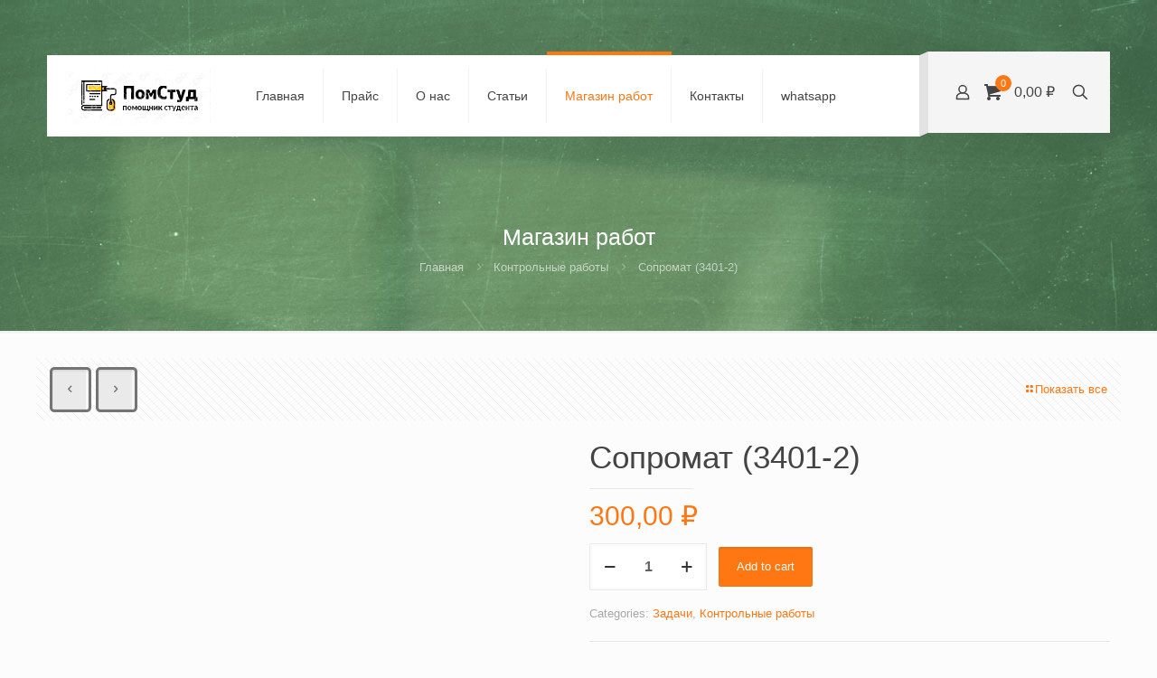

--- FILE ---
content_type: text/html; charset=UTF-8
request_url: https://xn--d1apfdmgh.xn--p1ai/product/%D1%81%D0%BE%D0%BF%D1%80%D0%BE%D0%BC%D0%B0%D1%82-3401-2/
body_size: 48430
content:
<!-- This page is cached by the Hummingbird Performance plugin v3.9.4 - https://wordpress.org/plugins/hummingbird-performance/. --><!DOCTYPE html>
<html lang="ru-RU" class="no-js " >

<head>

<meta charset="UTF-8" />
<meta name="description" content="BeSchool | Best WordPress theme for schools"/>
<link rel="alternate" hreflang="ru-RU" href="https://xn--d1apfdmgh.xn--p1ai/product/%D1%81%D0%BE%D0%BF%D1%80%D0%BE%D0%BC%D0%B0%D1%82-3401-2/"/>
<meta name='robots' content='index, follow, max-image-preview:large, max-snippet:-1, max-video-preview:-1' />
<meta name="format-detection" content="telephone=no">
<meta name="viewport" content="width=device-width, initial-scale=1, maximum-scale=1" />
<link rel="shortcut icon" href="https://xn--d1apfdmgh.xn--p1ai/wp-content/uploads/2024/06/favicon.svg#16126" type="image/x-icon" />
<link rel="apple-touch-icon" href="https://xn--d1apfdmgh.xn--p1ai/wp-content/uploads/2023/05/u_ajax-1.png" />
<meta name="theme-color" content="#ffffff" media="(prefers-color-scheme: light)">
<meta name="theme-color" content="#ffffff" media="(prefers-color-scheme: dark)">

	<!-- This site is optimized with the Yoast SEO plugin v23.0 - https://yoast.com/wordpress/plugins/seo/ -->
	<title>Сопромат (3401-2) - Помощник студента</title>
	<link rel="canonical" href="https://xn--d1apfdmgh.xn--p1ai/product/сопромат-3401-2/" />
	<meta property="og:locale" content="ru_RU" />
	<meta property="og:type" content="article" />
	<meta property="og:title" content="Сопромат (3401-2) - Помощник студента" />
	<meta property="og:description" content="Задача 5 РАСЧЕТ СТАТИЧЕСКИ НЕОПРЕДЕЛИМЫХ БАЛОК Изменить схему I балки, поставив дополнительную опорную связь (шарнирно-подвижную опору) в точке на оси, где приложен сосредоточенный момент. Для вновь […]" />
	<meta property="og:url" content="https://xn--d1apfdmgh.xn--p1ai/product/сопромат-3401-2/" />
	<meta property="og:site_name" content="Помощник студента" />
	<meta property="article:modified_time" content="2023-09-26T09:13:58+00:00" />
	<meta property="og:image" content="https://xn--d1apfdmgh.xn--p1ai/wp-content/uploads/2023/09/Скриншот-26-09-2023-120931.jpg" />
	<meta property="og:image:width" content="245" />
	<meta property="og:image:height" content="220" />
	<meta property="og:image:type" content="image/jpeg" />
	<meta name="twitter:card" content="summary_large_image" />
	<script type="application/ld+json" class="yoast-schema-graph">{"@context":"https://schema.org","@graph":[{"@type":"WebPage","@id":"https://xn--d1apfdmgh.xn--p1ai/product/%d1%81%d0%be%d0%bf%d1%80%d0%be%d0%bc%d0%b0%d1%82-3401-2/","url":"https://xn--d1apfdmgh.xn--p1ai/product/%d1%81%d0%be%d0%bf%d1%80%d0%be%d0%bc%d0%b0%d1%82-3401-2/","name":"Сопромат (3401-2) - Помощник студента","isPartOf":{"@id":"https://xn--d1apfdmgh.xn--p1ai/#website"},"primaryImageOfPage":{"@id":"https://xn--d1apfdmgh.xn--p1ai/product/%d1%81%d0%be%d0%bf%d1%80%d0%be%d0%bc%d0%b0%d1%82-3401-2/#primaryimage"},"image":{"@id":"https://xn--d1apfdmgh.xn--p1ai/product/%d1%81%d0%be%d0%bf%d1%80%d0%be%d0%bc%d0%b0%d1%82-3401-2/#primaryimage"},"thumbnailUrl":"https://xn--d1apfdmgh.xn--p1ai/wp-content/uploads/2023/09/Скриншот-26-09-2023-120931.jpg","datePublished":"2023-09-26T09:09:00+00:00","dateModified":"2023-09-26T09:13:58+00:00","breadcrumb":{"@id":"https://xn--d1apfdmgh.xn--p1ai/product/%d1%81%d0%be%d0%bf%d1%80%d0%be%d0%bc%d0%b0%d1%82-3401-2/#breadcrumb"},"inLanguage":"ru-RU","potentialAction":[{"@type":"ReadAction","target":["https://xn--d1apfdmgh.xn--p1ai/product/%d1%81%d0%be%d0%bf%d1%80%d0%be%d0%bc%d0%b0%d1%82-3401-2/"]}]},{"@type":"ImageObject","inLanguage":"ru-RU","@id":"https://xn--d1apfdmgh.xn--p1ai/product/%d1%81%d0%be%d0%bf%d1%80%d0%be%d0%bc%d0%b0%d1%82-3401-2/#primaryimage","url":"https://xn--d1apfdmgh.xn--p1ai/wp-content/uploads/2023/09/Скриншот-26-09-2023-120931.jpg","contentUrl":"https://xn--d1apfdmgh.xn--p1ai/wp-content/uploads/2023/09/Скриншот-26-09-2023-120931.jpg","width":245,"height":220},{"@type":"BreadcrumbList","@id":"https://xn--d1apfdmgh.xn--p1ai/product/%d1%81%d0%be%d0%bf%d1%80%d0%be%d0%bc%d0%b0%d1%82-3401-2/#breadcrumb","itemListElement":[{"@type":"ListItem","position":1,"name":"Главная страница","item":"https://xn--d1apfdmgh.xn--p1ai/"},{"@type":"ListItem","position":2,"name":"Магазин работ","item":"https://xn--d1apfdmgh.xn--p1ai/%d0%bc%d0%b0%d0%b3%d0%b0%d0%b7%d0%b8%d0%bd-%d1%80%d0%b0%d0%b1%d0%be%d1%82/"},{"@type":"ListItem","position":3,"name":"Сопромат (3401-2)"}]},{"@type":"WebSite","@id":"https://xn--d1apfdmgh.xn--p1ai/#website","url":"https://xn--d1apfdmgh.xn--p1ai/","name":"Помощник студента","description":"Помощник студента","publisher":{"@id":"https://xn--d1apfdmgh.xn--p1ai/#/schema/person/0cacf04699f40b9e77def744768137a8"},"potentialAction":[{"@type":"SearchAction","target":{"@type":"EntryPoint","urlTemplate":"https://xn--d1apfdmgh.xn--p1ai/?s={search_term_string}"},"query-input":"required name=search_term_string"}],"inLanguage":"ru-RU"},{"@type":["Person","Organization"],"@id":"https://xn--d1apfdmgh.xn--p1ai/#/schema/person/0cacf04699f40b9e77def744768137a8","name":"admin","image":{"@type":"ImageObject","inLanguage":"ru-RU","@id":"https://xn--d1apfdmgh.xn--p1ai/#/schema/person/image/","url":"https://xn--d1apfdmgh.xn--p1ai/wp-content/uploads/2024/06/dU1-P2mn-SM.jpg","contentUrl":"https://xn--d1apfdmgh.xn--p1ai/wp-content/uploads/2024/06/dU1-P2mn-SM.jpg","width":120,"height":120,"caption":"admin"},"logo":{"@id":"https://xn--d1apfdmgh.xn--p1ai/#/schema/person/image/"},"sameAs":["https://xn--d1apfdmgh.xn--p1ai"]}]}</script>
	<!-- / Yoast SEO plugin. -->


<link rel='dns-prefetch' href='//www.googletagmanager.com' />
<link rel='dns-prefetch' href='//code.jivosite.com' />
<link rel='dns-prefetch' href='//hb.wpmucdn.com' />
<link href='//hb.wpmucdn.com' rel='preconnect' />
<link rel="alternate" type="application/rss+xml" title="Помощник студента &raquo; Лента" href="https://xn--d1apfdmgh.xn--p1ai/feed/" />
<link rel="alternate" type="application/rss+xml" title="Помощник студента &raquo; Лента комментариев" href="https://xn--d1apfdmgh.xn--p1ai/comments/feed/" />
<link rel="alternate" type="application/rss+xml" title="Помощник студента &raquo; Лента комментариев к &laquo;Сопромат (3401-2)&raquo;" href="https://xn--d1apfdmgh.xn--p1ai/product/%d1%81%d0%be%d0%bf%d1%80%d0%be%d0%bc%d0%b0%d1%82-3401-2/feed/" />
<link rel="alternate" title="oEmbed (JSON)" type="application/json+oembed" href="https://xn--d1apfdmgh.xn--p1ai/wp-json/oembed/1.0/embed?url=https%3A%2F%2Fxn--d1apfdmgh.xn--p1ai%2Fproduct%2F%25d1%2581%25d0%25be%25d0%25bf%25d1%2580%25d0%25be%25d0%25bc%25d0%25b0%25d1%2582-3401-2%2F" />
<link rel="alternate" title="oEmbed (XML)" type="text/xml+oembed" href="https://xn--d1apfdmgh.xn--p1ai/wp-json/oembed/1.0/embed?url=https%3A%2F%2Fxn--d1apfdmgh.xn--p1ai%2Fproduct%2F%25d1%2581%25d0%25be%25d0%25bf%25d1%2580%25d0%25be%25d0%25bc%25d0%25b0%25d1%2582-3401-2%2F&#038;format=xml" />
<style id='wp-img-auto-sizes-contain-inline-css' type='text/css'>
img:is([sizes=auto i],[sizes^="auto," i]){contain-intrinsic-size:3000px 1500px}
/*# sourceURL=wp-img-auto-sizes-contain-inline-css */
</style>
<link rel='stylesheet' id='wphb-1-css' href='https://xn--d1apfdmgh.xn--p1ai/wp-content/uploads/hummingbird-assets/e52497f07fcc5d0c42b9c5d67c830645.css' type='text/css' media='all' />
<link rel='stylesheet' id='buttons-css' href='https://xn--d1apfdmgh.xn--p1ai/wp-content/uploads/hummingbird-assets/484c122876de13fcc9c8509a3d8787f8.css' type='text/css' media='all' />
<link rel='stylesheet' id='wphb-2-css' href='https://xn--d1apfdmgh.xn--p1ai/wp-content/uploads/hummingbird-assets/7007e50a863ab468512c1665d47d858e.css' type='text/css' media='all' />
<link rel='stylesheet' id='media-views-css' href='https://xn--d1apfdmgh.xn--p1ai/wp-content/uploads/hummingbird-assets/c5f941fd74461cb407a6e24b99f6d576.css' type='text/css' media='all' />
<link rel='stylesheet' id='imgareaselect-css' href='https://xn--d1apfdmgh.xn--p1ai/wp-content/uploads/hummingbird-assets/e671a4fd6003856119db94ed6d01f4f8.css' type='text/css' media='all' />
<link rel='stylesheet' id='wphb-3-css' href='https://xn--d1apfdmgh.xn--p1ai/wp-content/uploads/hummingbird-assets/534d4f465b04190e877d17caaa5344ab.css' type='text/css' media='' />
<link rel='stylesheet' id='wphb-4-css' href='https://xn--d1apfdmgh.xn--p1ai/wp-content/uploads/hummingbird-assets/d0c7c570268526bd5adafa81ae07c00f.css' type='text/css' media='all' />
<link rel='stylesheet' id='woocommerce-layout-css' href='https://xn--d1apfdmgh.xn--p1ai/wp-content/uploads/hummingbird-assets/6a5a0cbc39300398f88c8ecf104a1690.css' type='text/css' media='all' />
<link rel='stylesheet' id='woocommerce-smallscreen-css' href='https://xn--d1apfdmgh.xn--p1ai/wp-content/uploads/hummingbird-assets/37f13a3bf5017578d9e748afc46004a0.css' type='text/css' media='only screen and (max-width: 768px)' />
<link rel='stylesheet' id='woocommerce-general-css' href='https://xn--d1apfdmgh.xn--p1ai/wp-content/uploads/hummingbird-assets/647d911539a9e701bef8d22a42fff1aa.css' type='text/css' media='all' />
<style id='woocommerce-inline-inline-css' type='text/css'>
.woocommerce form .form-row .required { visibility: visible; }
/*# sourceURL=woocommerce-inline-inline-css */
</style>
<link rel='stylesheet' id='wphb-5-css' href='https://xn--d1apfdmgh.xn--p1ai/wp-content/uploads/hummingbird-assets/82737ef3d0c3701cb2c81f91a3629345.css' type='text/css' media='all' />
<style id='mfn-dynamic-inline-css' type='text/css'>
body:not(.template-slider) #Header_wrapper{background-image:url(https://xn--d1apfdmgh.xn--p1ai/wp-content/uploads/2015/03/home_school_slide_1_bg.jpg)}
form input.display-none{display:none!important}body{--mfn-featured-image: url(https://xn--d1apfdmgh.xn--p1ai/wp-content/uploads/2023/09/Скриншот-26-09-2023-120931.jpg);}
/* Local Page Style 8690 */
@media(max-width: 959px){}@media(max-width: 767px){}
/*# sourceURL=mfn-dynamic-inline-css */
</style>
<style id='mfn-custom-inline-css' type='text/css'>
blockquote { font-size: 25px; line-height: 35px; background: none; }

/*# sourceURL=mfn-custom-inline-css */
</style>
<script type="wphb-delay-type" data-wphb-type="text/javascript" src="https://xn--d1apfdmgh.xn--p1ai/wp-content/uploads/hummingbird-assets/c921607cca28d24b854d65f65705877d.js" id="wp-yandex-metrika_YmEc-js"></script>
<script type="wphb-delay-type" data-wphb-type="text/javascript" id="wp-yandex-metrika_YmEc-js-after">
/* <![CDATA[ */
window.tmpwpym={datalayername:'dataLayer',counters:JSON.parse('[{"number":"95010180","webvisor":"1"}]'),targets:JSON.parse('[]')};
//# sourceURL=wp-yandex-metrika_YmEc-js-after
/* ]]> */
</script>
<script type="wphb-delay-type" data-wphb-type="text/javascript" src="https://xn--d1apfdmgh.xn--p1ai/wp-content/uploads/hummingbird-assets/2fc73738d629f95782556c7d8756ee5a.js" id="jquery-core-js"></script>
<script type="wphb-delay-type" data-wphb-type="text/javascript" src="https://xn--d1apfdmgh.xn--p1ai/wp-content/uploads/hummingbird-assets/acbebed332fda0701126812169c87c48.js" id="jquery-migrate-js"></script>
<script type="wphb-delay-type" data-wphb-type="text/javascript" src="https://xn--d1apfdmgh.xn--p1ai/wp-content/uploads/hummingbird-assets/8da3ce8a40bc95deb6492c52dddba1e1.js" id="wp-yandex-metrika_frontend-js"></script>
<script type="text/javascript" id="super-common-js-extra">
/* <![CDATA[ */
var super_common_i18n = {"ajaxurl":"/wp-admin/admin-ajax.php","preload":"1","duration":"500","dynamic_functions":{"before_validating_form_hook":[{"name":"init_replace_datepicker_default_value_tags"},{"name":"conditional_logic"},{"name":"google_maps_init"},{"name":"init_replace_html_tags"},{"name":"init_replace_post_url_tags"},{"name":"init_calculator"}],"after_validating_form_hook":[],"after_initializing_forms_hook":[{"name":"init_replace_datepicker_default_value_tags"},{"name":"conditional_logic"},{"name":"google_maps_init"},{"name":"init_replace_html_tags"},{"name":"init_replace_post_url_tags"},{"name":"init_calculator"}],"after_field_change_blur_hook":[{"name":"init_replace_datepicker_default_value_tags"},{"name":"conditional_logic"},{"name":"calculate_distance"},{"name":"google_maps_init"},{"name":"init_replace_html_tags"},{"name":"init_replace_post_url_tags"},{"name":"init_calculator"},{"name":"refresh_signature"}],"after_email_send_hook":[{"name":"init_set_expiration_cookie_on_submit_popup"}],"after_responsive_form_hook":[{"name":"init_responsive_popup"},{"name":"refresh_signatures"}],"after_form_data_collected_hook":[{"name":"init_calculator_update_data_value"}],"after_duplicate_column_fields_hook":[],"before_submit_button_click_hook":[{"name":"init_check_submit_button_close_popup"}],"after_preview_loaded_hook":[{"name":"init_show_preview_popup"}],"after_form_cleared_hook":[{"name":"init_clear_signatures"}],"before_scrolling_to_error_hook":[{"name":"init_before_scrolling_to_error_popup"}],"before_scrolling_to_message_hook":[{"name":"init_before_scrolling_to_message_popup"}],"after_duplicating_column_hook":[{"name":"init_calculator_update_math"},{"name":"init_calculator_after_duplicating_column"},{"name":"init_signature_after_duplicating_column"}],"after_appending_duplicated_column_hook":[{"name":"init_remove_initialized_class"}],"before_submit_hook":[],"after_init_common_fields":[{"name":"init_distance_calculators"},{"name":"init_color_pickers"},{"name":"init_carouseljs"},{"name":"init_tooltips"},{"name":"init_datepicker"},{"name":"init_adaptive_placeholder"},{"name":"init_masked_input"},{"name":"init_currency_input"},{"name":"init_colorpicker"},{"name":"init_slider_field"},{"name":"init_button_colors"},{"name":"init_text_editors"},{"name":"init_fileupload_fields"},{"name":"init_international_phonenumber_fields"},{"name":"google_maps_init"},{"name":"set_keyword_tags_width"},{"name":"rating"},{"name":"init_signature"}],"after_init_calculator_hook":[{"name":"conditional_logic"}]},"loadingOverlay":{"processing":"\u041e\u0431\u0440\u0430\u0431\u043e\u0442\u043a\u0430 \u0434\u0430\u043d\u043d\u044b\u0445 \u0444\u043e\u0440\u043c\u044b ...","uploading_files":"Uploading files...","generating_pdf":"\u0421\u043e\u0437\u0434\u0430\u043d\u0438\u0435 \u0444\u0430\u0439\u043b\u0430 PDF ...","completed":"\u0413\u043e\u0442\u043e\u0432\u043e!","close":"\u0417\u0430\u043a\u0440\u044b\u0442\u044c","redirecting":"\u041f\u0435\u0440\u0435\u043d\u0430\u043f\u0440\u0430\u0432\u043b\u0435\u043d\u0438\u0435 ..."},"loading":"\u0417\u0430\u0433\u0440\u0443\u0437\u043a\u0430...","tab_index_exclusion":".super-prev-multipart,.super-next-multipart,.super-calculator,.super-spacer,.super-divider,.super-recaptcha,.super-heading,.super-image,.hidden,.super-hidden,.super-html,.super-pdf_page_break","elementor":{"notice":"\u0423\u0432\u0435\u0434\u043e\u043c\u043b\u0435\u043d\u0438\u0435","msg":"\u043f\u0440\u0438 \u0438\u0441\u043f\u043e\u043b\u044c\u0437\u043e\u0432\u0430\u043d\u0438\u0438 Elementor \u0432\u044b \u0434\u043e\u043b\u0436\u043d\u044b \u0438\u0441\u043f\u043e\u043b\u044c\u0437\u043e\u0432\u0430\u0442\u044c \u0441\u043e\u0431\u0441\u0442\u0432\u0435\u043d\u043d\u044b\u0439 \u0432\u0438\u0434\u0436\u0435\u0442 Super Forms \u0438\u043b\u0438 \u0432\u0438\u0434\u0436\u0435\u0442 \u0448\u043e\u0440\u0442\u043a\u043e\u0434\u0430 \u0434\u043b\u044f \u043e\u0442\u043e\u0431\u0440\u0430\u0436\u0435\u043d\u0438\u044f \u0432\u0430\u0448\u0438\u0445 \u0444\u043e\u0440\u043c"},"directions":{"next":"\u0421\u043b\u0435\u0434\u0443\u044e\u0449\u0438\u0439","prev":"\u041f\u0440\u0435\u0434\u044b\u0434\u0443\u0449\u0438\u0439"},"errors":{"failed_to_process_data":"Failed to process data, please try again","file_upload":{"upload_limit_reached":"Upload limit reached!","upload_size_limit_reached":"\u0414\u043e\u0441\u0442\u0438\u0433\u043d\u0443\u0442 \u043f\u0440\u0435\u0434\u0435\u043b \u0440\u0430\u0437\u043c\u0435\u0440\u0430 \u0437\u0430\u0433\u0440\u0443\u0437\u043a\u0438!","incorrect_file_extension":"\u041a \u0441\u043e\u0436\u0430\u043b\u0435\u043d\u0438\u044e, \u0434\u0430\u043d\u043d\u043e\u0435 \u0440\u0430\u0441\u0448\u0438\u0440\u0435\u043d\u0438\u0435 \u0444\u0430\u0439\u043b\u0430 \u043d\u0435 \u0434\u043e\u043f\u0443\u0441\u043a\u0430\u0435\u0442\u0441\u044f!","filesize_too_big":"\u0420\u0430\u0437\u043c\u0435\u0440 \u0444\u0430\u0439\u043b\u0430 \u0441\u043b\u0438\u0448\u043a\u043e\u043c \u0432\u0435\u043b\u0438\u043a"},"distance_calculator":{"zero_results":"\u041a \u0441\u043e\u0436\u0430\u043b\u0435\u043d\u0438\u044e, \u043d\u0435 \u0440\u0430\u0441\u0441\u0442\u043e\u044f\u043d\u0438\u0435 \u043c\u043e\u0436\u0435\u0442 \u0431\u044b\u0442\u044c \u0440\u0430\u0441\u0441\u0447\u0438\u0442\u0430\u043d\u0430 \u043d\u0430 \u043e\u0441\u043d\u043e\u0432\u0435 \u0432\u0432\u0435\u0434\u0435\u043d\u043d\u044b\u0445 \u0434\u0430\u043d\u043d\u044b\u0445. \u041f\u043e\u0436\u0430\u043b\u0443\u0439\u0441\u0442\u0430, \u0432\u0432\u0435\u0434\u0438\u0442\u0435 \u0434\u0435\u0439\u0441\u0442\u0432\u0438\u0442\u0435\u043b\u044c\u043d\u044b\u0439 \u0430\u0434\u0440\u0435\u0441 \u0438\u043b\u0438 \u043f\u043e\u0447\u0442\u043e\u0432\u044b\u0439 \u0438\u043d\u0434\u0435\u043a\u0441.","error":"\u0427\u0442\u043e-\u0442\u043e \u043f\u043e\u0448\u043b\u043e \u043d\u0435 \u0442\u0430\u043a \u0432\u043e \u0432\u0440\u0435\u043c\u044f \u0440\u0430\u0441\u0447\u0435\u0442\u0430 \u0440\u0430\u0441\u0441\u0442\u043e\u044f\u043d\u0438\u044f."}},"ga_tracking":"","super_int_phone_utils":"https://xn--d1apfdmgh.xn--p1ai/wp-content/plugins/super-forms/assets/js/frontend/int-phone-utils.js"};
//# sourceURL=super-common-js-extra
/* ]]> */
</script>
<script type="wphb-delay-type" data-wphb-type="text/javascript" src="https://xn--d1apfdmgh.xn--p1ai/wp-content/plugins/super-forms/assets/js/common.js" id="super-common-js"></script>
<script type="text/javascript" id="super-elements-js-extra">
/* <![CDATA[ */
var super_elements_i18n = {"ajaxurl":"/wp-admin/admin-ajax.php","failed_to_process_data":"Failed to process data, please try again","tab_index_exclusion":".super-prev-multipart,.super-next-multipart,.super-calculator,.super-spacer,.super-divider,.super-recaptcha,.super-heading,.super-image,.hidden,.super-hidden,.super-html,.super-pdf_page_break","monthNames":["\u042f\u043d\u0432\u0430\u0440\u044c","\u0424\u0435\u0432\u0440\u0430\u043b\u044c","\u041c\u0430\u0440\u0442","\u0410\u043f\u0440\u0435\u043b\u044c","\u041c\u0430\u0439","\u0418\u044e\u043d\u044c","\u0418\u044e\u043b\u044c","\u0410\u0432\u0433\u0443\u0441\u0442","\u0421\u0435\u043d\u0442\u044f\u0431\u0440\u044c","\u041e\u043a\u0442\u044f\u0431\u0440\u044c","\u041d\u043e\u044f\u0431\u0440\u044c","\u0414\u0435\u043a\u0430\u0431\u0440\u044c"],"monthNamesShort":["\u042f\u043d\u0432","\u0424\u0435\u0432","\u041c\u0430\u0440","\u0410\u043f\u0440","\u041c\u0430\u0439","\u0418\u044e\u043d","\u0418\u044e\u043b","\u0410\u0432\u0433","\u0421\u0435\u043d","\u041e\u043a\u0442","\u041d\u043e\u044f","\u0414\u0435\u043a"],"dayNames":["\u0412\u043e\u0441\u043a\u0440\u0435\u0441\u0435\u043d\u044c\u0435","\u041f\u043e\u043d\u0435\u0434\u0435\u043b\u044c\u043d\u0438\u043a","\u0412\u0442\u043e\u0440\u043d\u0438\u043a","\u0421\u0440\u0435\u0434\u0430","\u0427\u0435\u0442\u0432\u0435\u0440\u0433","\u041f\u044f\u0442\u043d\u0438\u0446\u0430","\u0421\u0443\u0431\u0431\u043e\u0442\u0430"],"dayNamesShort":["\u0412\u0441","\u041f\u043d","\u0412\u0442","\u0421\u0440","\u0427\u0442","\u041f\u0442","\u0421\u0431"],"dayNamesMin":["\u0412\u0441","\u041f\u043d","\u0412\u0442","\u0421\u0440","\u0427\u0442","\u041f\u0442","\u0421\u0431"],"weekHeader":"\u041d\u0435\u0434\u0435\u043b\u044f"};
//# sourceURL=super-elements-js-extra
/* ]]> */
</script>
<script type="wphb-delay-type" data-wphb-type="text/javascript" src="https://xn--d1apfdmgh.xn--p1ai/wp-content/uploads/hummingbird-assets/20675b2126fe0f4c6663ea838f728e95.js" id="super-elements-js"></script>
<script type="text/javascript" id="super-frontend-common-js-extra">
/* <![CDATA[ */
var super_frontend_common_i18n = {"includes_url":"https://xn--d1apfdmgh.xn--p1ai/wp-includes/","plugin_url":"https://xn--d1apfdmgh.xn--p1ai/wp-content/plugins/super-forms/"};
//# sourceURL=super-frontend-common-js-extra
/* ]]> */
</script>
<script type="wphb-delay-type" data-wphb-type="text/javascript" src="https://xn--d1apfdmgh.xn--p1ai/wp-content/uploads/hummingbird-assets/7c2f43683e69708eb5c06cfeb3c533f0.js" id="super-frontend-common-js"></script>
<script type="text/javascript" id="utils-js-extra">
/* <![CDATA[ */
var userSettings = {"url":"/","uid":"0","time":"1768367124","secure":"1"};
//# sourceURL=utils-js-extra
/* ]]> */
</script>
<script type="wphb-delay-type" data-wphb-type="text/javascript" src="https://xn--d1apfdmgh.xn--p1ai/wp-content/uploads/hummingbird-assets/98b7d4e3ffa9ac85792d4cc2e1958bfb.js" id="utils-js"></script>
<script type="wphb-delay-type" data-wphb-type="text/javascript" src="https://xn--d1apfdmgh.xn--p1ai/wp-content/uploads/hummingbird-assets/4f21081f2fb47cdedda8d4249ebcc49e.js" id="moxiejs-js"></script>
<script type="wphb-delay-type" data-wphb-type="text/javascript" src="https://xn--d1apfdmgh.xn--p1ai/wp-content/uploads/hummingbird-assets/be7003f05bb9c29c6c8c7967bb9a694d.js" id="plupload-js"></script>
<script type="wphb-delay-type" data-wphb-type="text/javascript" src="https://xn--d1apfdmgh.xn--p1ai/wp-content/uploads/hummingbird-assets/0c1534907ac455217dc08c98ec836998.js" id="jquery-ui-core-js"></script>
<script type="wphb-delay-type" data-wphb-type="text/javascript" src="https://xn--d1apfdmgh.xn--p1ai/wp-content/uploads/hummingbird-assets/6475173774315474ea64590d3ac3df3c.js" id="jquery-ui-mouse-js"></script>
<script type="wphb-delay-type" data-wphb-type="text/javascript" src="https://xn--d1apfdmgh.xn--p1ai/wp-content/uploads/hummingbird-assets/4a1edafd8097f7dcf16816303f54902b.js" id="super-masked-currency-js"></script>
<script type="wphb-delay-type" data-wphb-type="text/javascript" src="https://xn--d1apfdmgh.xn--p1ai/wp-content/uploads/hummingbird-assets/ef6308bcefc4fc6e11fead06e121eae2.js" id="spectrum-js"></script>
<script type="wphb-delay-type" data-wphb-type="text/javascript" src="https://xn--d1apfdmgh.xn--p1ai/wp-content/uploads/hummingbird-assets/b6e50092c8e36a4498dff5bb80a271bc.js" id="tooltips-js"></script>
<script type="wphb-delay-type" data-wphb-type="text/javascript" src="https://xn--d1apfdmgh.xn--p1ai/wp-content/uploads/hummingbird-assets/4d5c795187e18063575fdb6ce56220a6.js" id="iban-check-js"></script>
<script type="wphb-delay-type" data-wphb-type="text/javascript" src="https://xn--d1apfdmgh.xn--p1ai/wp-content/uploads/hummingbird-assets/d22409d8f93e7a3ce9e7bc6d43c4c80b.js" id="super-masked-input-js"></script>
<script type="wphb-delay-type" data-wphb-type="text/javascript" src="https://xn--d1apfdmgh.xn--p1ai/wp-content/uploads/hummingbird-assets/1d8d0147614df8ba3d92f55795548cb5.js" id="simpleslider-js"></script>
<script type="wphb-delay-type" data-wphb-type="text/javascript" src="https://xn--d1apfdmgh.xn--p1ai/wp-content/uploads/hummingbird-assets/89d0a4a514a76c079c7a733be8dcf399.js" id="super-carousel-js"></script>
<script type="wphb-delay-type" data-wphb-type="text/javascript" src="https://xn--d1apfdmgh.xn--p1ai/wp-content/uploads/hummingbird-assets/baa6de75034bc15a1236e92d892bc612.js" id="date-format-js"></script>
<script type="wphb-delay-type" data-wphb-type="text/javascript" src="https://xn--d1apfdmgh.xn--p1ai/wp-content/uploads/hummingbird-assets/ca3f5fe378b7cec2d4a9ce2083203dd8.js" id="jquery-timepicker-js"></script>
<script type="wphb-delay-type" data-wphb-type="text/javascript" src="https://xn--d1apfdmgh.xn--p1ai/wp-content/uploads/hummingbird-assets/d84b367a45240b1d4326951720567282.js" id="jquery-iframe-transport-js"></script>
<script type="wphb-delay-type" data-wphb-type="text/javascript" src="https://xn--d1apfdmgh.xn--p1ai/wp-content/uploads/hummingbird-assets/ceaeb2fdeabf4c0ad2ec0da6dd5c0ab1.js" id="jquery-fileupload-js"></script>
<script type="wphb-delay-type" data-wphb-type="text/javascript" src="https://xn--d1apfdmgh.xn--p1ai/wp-content/uploads/hummingbird-assets/63ac32541949b7e80f53bedae68712cc.js" id="jquery-fileupload-process-js"></script>
<script type="wphb-delay-type" data-wphb-type="text/javascript" src="https://xn--d1apfdmgh.xn--p1ai/wp-content/uploads/hummingbird-assets/7fac9bf589161008282453479804925a.js" id="jquery-fileupload-validate-js"></script>
<script type="wphb-delay-type" data-wphb-type="text/javascript" src="https://xn--d1apfdmgh.xn--p1ai/wp-content/plugins/super-forms/add-ons/super-forms-calculator/assets/js/frontend/mathjs.min.js" id="mathjs-js"></script>
<script type="wphb-delay-type" data-wphb-type="text/javascript" src="https://xn--d1apfdmgh.xn--p1ai/wp-content/uploads/hummingbird-assets/17e5aca57bbc75fd8a91bcb7beda4631.js" id="super-calculator-js"></script>
<script type="wphb-delay-type" data-wphb-type="text/javascript" src="https://xn--d1apfdmgh.xn--p1ai/wp-content/uploads/hummingbird-assets/91b6375916dbd3ed731cf5a34d754df7.js" id="jquery-touch-punch-js"></script>
<script type="wphb-delay-type" data-wphb-type="text/javascript" src="https://xn--d1apfdmgh.xn--p1ai/wp-content/uploads/hummingbird-assets/567ee9b19ac5ae05fea30d381cdf9bd6.js" id="super-jquery-signature-js"></script>
<script type="wphb-delay-type" data-wphb-type="text/javascript" src="https://xn--d1apfdmgh.xn--p1ai/wp-content/uploads/hummingbird-assets/7f4b0ef0617e560767b208e69ff10c64.js" id="super-signature-js"></script>
<script type="wphb-delay-type" data-wphb-type="text/javascript" src="https://xn--d1apfdmgh.xn--p1ai/wp-content/uploads/hummingbird-assets/faffd0c4bbdf8654bd16a73334995e6d.js" id="jquery-blockui-js"></script>
<script type="text/javascript" id="wc-add-to-cart-js-extra">
/* <![CDATA[ */
var wc_add_to_cart_params = {"ajax_url":"/wp-admin/admin-ajax.php","wc_ajax_url":"/?wc-ajax=%%endpoint%%","i18n_view_cart":"View cart","cart_url":"https://xn--d1apfdmgh.xn--p1ai/cart/","is_cart":"","cart_redirect_after_add":"no"};
//# sourceURL=wc-add-to-cart-js-extra
/* ]]> */
</script>
<script type="wphb-delay-type" data-wphb-type="text/javascript" src="https://xn--d1apfdmgh.xn--p1ai/wp-content/uploads/hummingbird-assets/55644e470d66210c47e9c09210931104.js" id="wc-add-to-cart-js"></script>
<script type="wphb-delay-type" data-wphb-type="text/javascript" src="https://xn--d1apfdmgh.xn--p1ai/wp-content/uploads/hummingbird-assets/95d2797dca59309448a03abd2b842ef6.js" id="zoom-js"></script>
<script type="wphb-delay-type" data-wphb-type="text/javascript" src="https://xn--d1apfdmgh.xn--p1ai/wp-content/uploads/hummingbird-assets/01ffd7003dcc25ae3cc7eb62c2bbfb33.js" id="flexslider-js"></script>
<script type="wphb-delay-type" data-wphb-type="text/javascript" src="https://xn--d1apfdmgh.xn--p1ai/wp-content/uploads/hummingbird-assets/3714c57c395440d69179135230fafdfb.js" id="photoswipe-js"></script>
<script type="wphb-delay-type" data-wphb-type="text/javascript" src="https://xn--d1apfdmgh.xn--p1ai/wp-content/uploads/hummingbird-assets/3f7cee71cc3d9a10ab6cda24470f5f7d.js" id="photoswipe-ui-default-js"></script>
<script type="text/javascript" id="wc-single-product-js-extra">
/* <![CDATA[ */
var wc_single_product_params = {"i18n_required_rating_text":"Please select a rating","review_rating_required":"yes","flexslider":{"rtl":false,"animation":"slide","smoothHeight":true,"directionNav":false,"controlNav":"thumbnails","slideshow":false,"animationSpeed":500,"animationLoop":false,"allowOneSlide":false},"zoom_enabled":"1","zoom_options":[],"photoswipe_enabled":"1","photoswipe_options":{"shareEl":false,"closeOnScroll":false,"history":false,"hideAnimationDuration":0,"showAnimationDuration":0},"flexslider_enabled":"1"};
//# sourceURL=wc-single-product-js-extra
/* ]]> */
</script>
<script type="wphb-delay-type" data-wphb-type="text/javascript" src="https://xn--d1apfdmgh.xn--p1ai/wp-content/uploads/hummingbird-assets/15b826c7f483ee255d6e3803d65d739a.js" id="wc-single-product-js"></script>
<script type="wphb-delay-type" data-wphb-type="text/javascript" src="https://xn--d1apfdmgh.xn--p1ai/wp-content/uploads/hummingbird-assets/5206ec355b985e1bbb2595787fb07130.js" id="js-cookie-js"></script>
<script type="text/javascript" id="woocommerce-js-extra">
/* <![CDATA[ */
var woocommerce_params = {"ajax_url":"/wp-admin/admin-ajax.php","wc_ajax_url":"/?wc-ajax=%%endpoint%%"};
//# sourceURL=woocommerce-js-extra
/* ]]> */
</script>
<script type="wphb-delay-type" data-wphb-type="text/javascript" src="https://xn--d1apfdmgh.xn--p1ai/wp-content/uploads/hummingbird-assets/d277f6f5bec73acdbd26599f42c0dc8c.js" id="woocommerce-js"></script>
<script type="text/javascript" id="wc-cart-fragments-js-extra">
/* <![CDATA[ */
var wc_cart_fragments_params = {"ajax_url":"/wp-admin/admin-ajax.php","wc_ajax_url":"/?wc-ajax=%%endpoint%%","cart_hash_key":"wc_cart_hash_8f8694f6fbfabea829b64c54b3fbaec7","fragment_name":"wc_fragments_8f8694f6fbfabea829b64c54b3fbaec7","request_timeout":"5000"};
//# sourceURL=wc-cart-fragments-js-extra
/* ]]> */
</script>
<script type="wphb-delay-type" data-wphb-type="text/javascript" src="https://xn--d1apfdmgh.xn--p1ai/wp-content/uploads/hummingbird-assets/bfd654ccc0dfd063719e929874faf28b.js" id="wc-cart-fragments-js"></script>

<!-- Сниппет тегов Google (gtag.js), добавленный Site Kit -->
<!-- Сниппет Google Analytics добавлен с помощью Site Kit -->
<script type="wphb-delay-type" data-wphb-type="text/javascript" src="https://www.googletagmanager.com/gtag/js?id=GT-5R7R6G3" id="google_gtagjs-js" async></script>
<script type="wphb-delay-type" data-wphb-type="text/javascript" id="google_gtagjs-js-after">
/* <![CDATA[ */
window.dataLayer = window.dataLayer || [];function gtag(){dataLayer.push(arguments);}
gtag("set","linker",{"domains":["xn--d1apfdmgh.xn--p1ai"]});
gtag("js", new Date());
gtag("set", "developer_id.dZTNiMT", true);
gtag("config", "GT-5R7R6G3");
//# sourceURL=google_gtagjs-js-after
/* ]]> */
</script>
<link rel="https://api.w.org/" href="https://xn--d1apfdmgh.xn--p1ai/wp-json/" /><link rel="alternate" title="JSON" type="application/json" href="https://xn--d1apfdmgh.xn--p1ai/wp-json/wp/v2/product/8690" /><link rel="EditURI" type="application/rsd+xml" title="RSD" href="https://xn--d1apfdmgh.xn--p1ai/xmlrpc.php?rsd" />
<meta name="generator" content="Site Kit by Google 1.170.0" /><meta name="verification" content="f612c7d25f5690ad41496fcfdbf8d1" />	<noscript><style>.woocommerce-product-gallery{ opacity: 1 !important; }</style></noscript>
	<meta name="generator" content="Powered by Slider Revolution 6.5.19 - responsive, Mobile-Friendly Slider Plugin for WordPress with comfortable drag and drop interface." />
        <!-- Yandex.Metrica counter -->
        <script type="wphb-delay-type" data-wphb-type="text/javascript">
            (function (m, e, t, r, i, k, a) {
                m[i] = m[i] || function () {
                    (m[i].a = m[i].a || []).push(arguments)
                };
                m[i].l = 1 * new Date();
                k = e.createElement(t), a = e.getElementsByTagName(t)[0], k.async = 1, k.src = r, a.parentNode.insertBefore(k, a)
            })

            (window, document, "script", "https://mc.yandex.ru/metrika/tag.js", "ym");

            ym("95010180", "init", {
                clickmap: true,
                trackLinks: true,
                accurateTrackBounce: true,
                webvisor: true,
                ecommerce: "dataLayer",
                params: {
                    __ym: {
                        "ymCmsPlugin": {
                            "cms": "wordpress",
                            "cmsVersion":"6.9",
                            "pluginVersion": "1.2.1",
                            "ymCmsRip": "206870412"
                        }
                    }
                }
            });
        </script>
        <!-- /Yandex.Metrica counter -->
        <style class='wp-fonts-local' type='text/css'>
@font-face{font-family:Inter;font-style:normal;font-weight:300 900;font-display:fallback;src:url('https://xn--d1apfdmgh.xn--p1ai/wp-content/plugins/woocommerce/assets/fonts/Inter-VariableFont_slnt,wght.woff2') format('woff2');font-stretch:normal;}
@font-face{font-family:Cardo;font-style:normal;font-weight:400;font-display:fallback;src:url('https://xn--d1apfdmgh.xn--p1ai/wp-content/plugins/woocommerce/assets/fonts/cardo_normal_400.woff2') format('woff2');}
</style>
<link rel="icon" href="https://xn--d1apfdmgh.xn--p1ai/wp-content/uploads/2023/10/cropped-Favicon-32x32.png" sizes="32x32" />
<link rel="icon" href="https://xn--d1apfdmgh.xn--p1ai/wp-content/uploads/2023/10/cropped-Favicon-192x192.png" sizes="192x192" />
<link rel="apple-touch-icon" href="https://xn--d1apfdmgh.xn--p1ai/wp-content/uploads/2023/10/cropped-Favicon-180x180.png" />
<meta name="msapplication-TileImage" content="https://xn--d1apfdmgh.xn--p1ai/wp-content/uploads/2023/10/cropped-Favicon-270x270.png" />
<script type="wphb-delay-type">function setREVStartSize(e){
			//window.requestAnimationFrame(function() {
				window.RSIW = window.RSIW===undefined ? window.innerWidth : window.RSIW;
				window.RSIH = window.RSIH===undefined ? window.innerHeight : window.RSIH;
				try {
					var pw = document.getElementById(e.c).parentNode.offsetWidth,
						newh;
					pw = pw===0 || isNaN(pw) ? window.RSIW : pw;
					e.tabw = e.tabw===undefined ? 0 : parseInt(e.tabw);
					e.thumbw = e.thumbw===undefined ? 0 : parseInt(e.thumbw);
					e.tabh = e.tabh===undefined ? 0 : parseInt(e.tabh);
					e.thumbh = e.thumbh===undefined ? 0 : parseInt(e.thumbh);
					e.tabhide = e.tabhide===undefined ? 0 : parseInt(e.tabhide);
					e.thumbhide = e.thumbhide===undefined ? 0 : parseInt(e.thumbhide);
					e.mh = e.mh===undefined || e.mh=="" || e.mh==="auto" ? 0 : parseInt(e.mh,0);
					if(e.layout==="fullscreen" || e.l==="fullscreen")
						newh = Math.max(e.mh,window.RSIH);
					else{
						e.gw = Array.isArray(e.gw) ? e.gw : [e.gw];
						for (var i in e.rl) if (e.gw[i]===undefined || e.gw[i]===0) e.gw[i] = e.gw[i-1];
						e.gh = e.el===undefined || e.el==="" || (Array.isArray(e.el) && e.el.length==0)? e.gh : e.el;
						e.gh = Array.isArray(e.gh) ? e.gh : [e.gh];
						for (var i in e.rl) if (e.gh[i]===undefined || e.gh[i]===0) e.gh[i] = e.gh[i-1];
											
						var nl = new Array(e.rl.length),
							ix = 0,
							sl;
						e.tabw = e.tabhide>=pw ? 0 : e.tabw;
						e.thumbw = e.thumbhide>=pw ? 0 : e.thumbw;
						e.tabh = e.tabhide>=pw ? 0 : e.tabh;
						e.thumbh = e.thumbhide>=pw ? 0 : e.thumbh;
						for (var i in e.rl) nl[i] = e.rl[i]<window.RSIW ? 0 : e.rl[i];
						sl = nl[0];
						for (var i in nl) if (sl>nl[i] && nl[i]>0) { sl = nl[i]; ix=i;}
						var m = pw>(e.gw[ix]+e.tabw+e.thumbw) ? 1 : (pw-(e.tabw+e.thumbw)) / (e.gw[ix]);
						newh =  (e.gh[ix] * m) + (e.tabh + e.thumbh);
					}
					var el = document.getElementById(e.c);
					if (el!==null && el) el.style.height = newh+"px";
					el = document.getElementById(e.c+"_wrapper");
					if (el!==null && el) {
						el.style.height = newh+"px";
						el.style.display = "block";
					}
				} catch(e){
					console.log("Failure at Presize of Slider:" + e)
				}
			//});
		  };</script>


<link rel='stylesheet' id='wc-blocks-style-css' href='https://xn--d1apfdmgh.xn--p1ai/wp-content/uploads/hummingbird-assets/a388a242f9b581d183af1b9bdc1d7c6b.css' type='text/css' media='all' />
<style id='global-styles-inline-css' type='text/css'>
:root{--wp--preset--aspect-ratio--square: 1;--wp--preset--aspect-ratio--4-3: 4/3;--wp--preset--aspect-ratio--3-4: 3/4;--wp--preset--aspect-ratio--3-2: 3/2;--wp--preset--aspect-ratio--2-3: 2/3;--wp--preset--aspect-ratio--16-9: 16/9;--wp--preset--aspect-ratio--9-16: 9/16;--wp--preset--color--black: #000000;--wp--preset--color--cyan-bluish-gray: #abb8c3;--wp--preset--color--white: #ffffff;--wp--preset--color--pale-pink: #f78da7;--wp--preset--color--vivid-red: #cf2e2e;--wp--preset--color--luminous-vivid-orange: #ff6900;--wp--preset--color--luminous-vivid-amber: #fcb900;--wp--preset--color--light-green-cyan: #7bdcb5;--wp--preset--color--vivid-green-cyan: #00d084;--wp--preset--color--pale-cyan-blue: #8ed1fc;--wp--preset--color--vivid-cyan-blue: #0693e3;--wp--preset--color--vivid-purple: #9b51e0;--wp--preset--gradient--vivid-cyan-blue-to-vivid-purple: linear-gradient(135deg,rgb(6,147,227) 0%,rgb(155,81,224) 100%);--wp--preset--gradient--light-green-cyan-to-vivid-green-cyan: linear-gradient(135deg,rgb(122,220,180) 0%,rgb(0,208,130) 100%);--wp--preset--gradient--luminous-vivid-amber-to-luminous-vivid-orange: linear-gradient(135deg,rgb(252,185,0) 0%,rgb(255,105,0) 100%);--wp--preset--gradient--luminous-vivid-orange-to-vivid-red: linear-gradient(135deg,rgb(255,105,0) 0%,rgb(207,46,46) 100%);--wp--preset--gradient--very-light-gray-to-cyan-bluish-gray: linear-gradient(135deg,rgb(238,238,238) 0%,rgb(169,184,195) 100%);--wp--preset--gradient--cool-to-warm-spectrum: linear-gradient(135deg,rgb(74,234,220) 0%,rgb(151,120,209) 20%,rgb(207,42,186) 40%,rgb(238,44,130) 60%,rgb(251,105,98) 80%,rgb(254,248,76) 100%);--wp--preset--gradient--blush-light-purple: linear-gradient(135deg,rgb(255,206,236) 0%,rgb(152,150,240) 100%);--wp--preset--gradient--blush-bordeaux: linear-gradient(135deg,rgb(254,205,165) 0%,rgb(254,45,45) 50%,rgb(107,0,62) 100%);--wp--preset--gradient--luminous-dusk: linear-gradient(135deg,rgb(255,203,112) 0%,rgb(199,81,192) 50%,rgb(65,88,208) 100%);--wp--preset--gradient--pale-ocean: linear-gradient(135deg,rgb(255,245,203) 0%,rgb(182,227,212) 50%,rgb(51,167,181) 100%);--wp--preset--gradient--electric-grass: linear-gradient(135deg,rgb(202,248,128) 0%,rgb(113,206,126) 100%);--wp--preset--gradient--midnight: linear-gradient(135deg,rgb(2,3,129) 0%,rgb(40,116,252) 100%);--wp--preset--font-size--small: 13px;--wp--preset--font-size--medium: 20px;--wp--preset--font-size--large: 36px;--wp--preset--font-size--x-large: 42px;--wp--preset--font-family--inter: "Inter", sans-serif;--wp--preset--font-family--cardo: Cardo;--wp--preset--spacing--20: 0.44rem;--wp--preset--spacing--30: 0.67rem;--wp--preset--spacing--40: 1rem;--wp--preset--spacing--50: 1.5rem;--wp--preset--spacing--60: 2.25rem;--wp--preset--spacing--70: 3.38rem;--wp--preset--spacing--80: 5.06rem;--wp--preset--shadow--natural: 6px 6px 9px rgba(0, 0, 0, 0.2);--wp--preset--shadow--deep: 12px 12px 50px rgba(0, 0, 0, 0.4);--wp--preset--shadow--sharp: 6px 6px 0px rgba(0, 0, 0, 0.2);--wp--preset--shadow--outlined: 6px 6px 0px -3px rgb(255, 255, 255), 6px 6px rgb(0, 0, 0);--wp--preset--shadow--crisp: 6px 6px 0px rgb(0, 0, 0);}:where(.is-layout-flex){gap: 0.5em;}:where(.is-layout-grid){gap: 0.5em;}body .is-layout-flex{display: flex;}.is-layout-flex{flex-wrap: wrap;align-items: center;}.is-layout-flex > :is(*, div){margin: 0;}body .is-layout-grid{display: grid;}.is-layout-grid > :is(*, div){margin: 0;}:where(.wp-block-columns.is-layout-flex){gap: 2em;}:where(.wp-block-columns.is-layout-grid){gap: 2em;}:where(.wp-block-post-template.is-layout-flex){gap: 1.25em;}:where(.wp-block-post-template.is-layout-grid){gap: 1.25em;}.has-black-color{color: var(--wp--preset--color--black) !important;}.has-cyan-bluish-gray-color{color: var(--wp--preset--color--cyan-bluish-gray) !important;}.has-white-color{color: var(--wp--preset--color--white) !important;}.has-pale-pink-color{color: var(--wp--preset--color--pale-pink) !important;}.has-vivid-red-color{color: var(--wp--preset--color--vivid-red) !important;}.has-luminous-vivid-orange-color{color: var(--wp--preset--color--luminous-vivid-orange) !important;}.has-luminous-vivid-amber-color{color: var(--wp--preset--color--luminous-vivid-amber) !important;}.has-light-green-cyan-color{color: var(--wp--preset--color--light-green-cyan) !important;}.has-vivid-green-cyan-color{color: var(--wp--preset--color--vivid-green-cyan) !important;}.has-pale-cyan-blue-color{color: var(--wp--preset--color--pale-cyan-blue) !important;}.has-vivid-cyan-blue-color{color: var(--wp--preset--color--vivid-cyan-blue) !important;}.has-vivid-purple-color{color: var(--wp--preset--color--vivid-purple) !important;}.has-black-background-color{background-color: var(--wp--preset--color--black) !important;}.has-cyan-bluish-gray-background-color{background-color: var(--wp--preset--color--cyan-bluish-gray) !important;}.has-white-background-color{background-color: var(--wp--preset--color--white) !important;}.has-pale-pink-background-color{background-color: var(--wp--preset--color--pale-pink) !important;}.has-vivid-red-background-color{background-color: var(--wp--preset--color--vivid-red) !important;}.has-luminous-vivid-orange-background-color{background-color: var(--wp--preset--color--luminous-vivid-orange) !important;}.has-luminous-vivid-amber-background-color{background-color: var(--wp--preset--color--luminous-vivid-amber) !important;}.has-light-green-cyan-background-color{background-color: var(--wp--preset--color--light-green-cyan) !important;}.has-vivid-green-cyan-background-color{background-color: var(--wp--preset--color--vivid-green-cyan) !important;}.has-pale-cyan-blue-background-color{background-color: var(--wp--preset--color--pale-cyan-blue) !important;}.has-vivid-cyan-blue-background-color{background-color: var(--wp--preset--color--vivid-cyan-blue) !important;}.has-vivid-purple-background-color{background-color: var(--wp--preset--color--vivid-purple) !important;}.has-black-border-color{border-color: var(--wp--preset--color--black) !important;}.has-cyan-bluish-gray-border-color{border-color: var(--wp--preset--color--cyan-bluish-gray) !important;}.has-white-border-color{border-color: var(--wp--preset--color--white) !important;}.has-pale-pink-border-color{border-color: var(--wp--preset--color--pale-pink) !important;}.has-vivid-red-border-color{border-color: var(--wp--preset--color--vivid-red) !important;}.has-luminous-vivid-orange-border-color{border-color: var(--wp--preset--color--luminous-vivid-orange) !important;}.has-luminous-vivid-amber-border-color{border-color: var(--wp--preset--color--luminous-vivid-amber) !important;}.has-light-green-cyan-border-color{border-color: var(--wp--preset--color--light-green-cyan) !important;}.has-vivid-green-cyan-border-color{border-color: var(--wp--preset--color--vivid-green-cyan) !important;}.has-pale-cyan-blue-border-color{border-color: var(--wp--preset--color--pale-cyan-blue) !important;}.has-vivid-cyan-blue-border-color{border-color: var(--wp--preset--color--vivid-cyan-blue) !important;}.has-vivid-purple-border-color{border-color: var(--wp--preset--color--vivid-purple) !important;}.has-vivid-cyan-blue-to-vivid-purple-gradient-background{background: var(--wp--preset--gradient--vivid-cyan-blue-to-vivid-purple) !important;}.has-light-green-cyan-to-vivid-green-cyan-gradient-background{background: var(--wp--preset--gradient--light-green-cyan-to-vivid-green-cyan) !important;}.has-luminous-vivid-amber-to-luminous-vivid-orange-gradient-background{background: var(--wp--preset--gradient--luminous-vivid-amber-to-luminous-vivid-orange) !important;}.has-luminous-vivid-orange-to-vivid-red-gradient-background{background: var(--wp--preset--gradient--luminous-vivid-orange-to-vivid-red) !important;}.has-very-light-gray-to-cyan-bluish-gray-gradient-background{background: var(--wp--preset--gradient--very-light-gray-to-cyan-bluish-gray) !important;}.has-cool-to-warm-spectrum-gradient-background{background: var(--wp--preset--gradient--cool-to-warm-spectrum) !important;}.has-blush-light-purple-gradient-background{background: var(--wp--preset--gradient--blush-light-purple) !important;}.has-blush-bordeaux-gradient-background{background: var(--wp--preset--gradient--blush-bordeaux) !important;}.has-luminous-dusk-gradient-background{background: var(--wp--preset--gradient--luminous-dusk) !important;}.has-pale-ocean-gradient-background{background: var(--wp--preset--gradient--pale-ocean) !important;}.has-electric-grass-gradient-background{background: var(--wp--preset--gradient--electric-grass) !important;}.has-midnight-gradient-background{background: var(--wp--preset--gradient--midnight) !important;}.has-small-font-size{font-size: var(--wp--preset--font-size--small) !important;}.has-medium-font-size{font-size: var(--wp--preset--font-size--medium) !important;}.has-large-font-size{font-size: var(--wp--preset--font-size--large) !important;}.has-x-large-font-size{font-size: var(--wp--preset--font-size--x-large) !important;}
/*# sourceURL=global-styles-inline-css */
</style>
<link rel='stylesheet' id='rs-plugin-settings-css' href='https://xn--d1apfdmgh.xn--p1ai/wp-content/uploads/hummingbird-assets/ba7157ac78f66c7a0757cad4ddbbc102.css' type='text/css' media='all' />
<style id='rs-plugin-settings-inline-css' type='text/css'>
#rs-demo-id {}
/*# sourceURL=rs-plugin-settings-inline-css */
</style>
</head>

<body data-rsssl=1 class="wp-singular product-template-default single single-product postid-8690 wp-theme-betheme theme-betheme woocommerce woocommerce-page woocommerce-no-js  color-custom content-brightness-light input-brightness-light style-default button-default layout-full-width hide-love header-modern sticky-header sticky-white ab-hide subheader-both-center footer-copy-center responsive-overflow-x-mobile mobile-tb-left mobile-side-slide mobile-mini-mr-ll mobile-icon-user-ss mobile-icon-wishlist-ss mobile-icon-search-ss mobile-icon-wpml-ss mobile-icon-action-ss be-page-2344 be-reg-27331 stock-disabled mfn-all-shop-filters-disabled product-gallery-zoom mobile-row-2-products mfn-variable-swatches mfn-ajax-add-to-cart">

	
		<!-- mfn_hook_top --><!-- mfn_hook_top -->
		
		
		<div id="Wrapper">

			
			<div id="Header_wrapper" class="bg-parallax" data-enllax-ratio="0.3">

				<header id="Header">


<div class="header_placeholder"></div>

<div id="Top_bar">

	<div class="container">
		<div class="column one">

			<div class="top_bar_left clearfix">

				<div class="logo"><a id="logo" href="https://xn--d1apfdmgh.xn--p1ai" title="Помощник студента" data-height="60" data-padding="15"><img class="logo-main scale-with-grid " src="https://xn--d1apfdmgh.xn--p1ai/wp-content/uploads/2023/05/u_ajax-1.png" data-retina="https://xn--d1apfdmgh.xn--p1ai/wp-content/uploads/2023/05/u_ajax-1.png" data-height="118" alt="u_ajax" data-no-retina/><img class="logo-sticky scale-with-grid " src="https://xn--d1apfdmgh.xn--p1ai/wp-content/uploads/2023/05/u_ajax-1.png" data-retina="https://xn--d1apfdmgh.xn--p1ai/wp-content/uploads/2023/05/u_ajax-1.png" data-height="118" alt="u_ajax" data-no-retina/><img class="logo-mobile scale-with-grid " src="https://xn--d1apfdmgh.xn--p1ai/wp-content/uploads/2023/05/u_ajax-1.png" data-retina="https://xn--d1apfdmgh.xn--p1ai/wp-content/uploads/2023/05/u_ajax-1.png" data-height="118" alt="u_ajax" data-no-retina/><img class="logo-mobile-sticky scale-with-grid " src="https://xn--d1apfdmgh.xn--p1ai/wp-content/uploads/2023/05/u_ajax-1.png" data-retina="https://xn--d1apfdmgh.xn--p1ai/wp-content/uploads/2023/05/u_ajax-1.png" data-height="118" alt="u_ajax" data-no-retina/></a></div>
				<div class="menu_wrapper">
					<a class="responsive-menu-toggle " href="#" aria-label="mobile menu"><i class="icon-menu-fine" aria-hidden="true"></i></a><nav id="menu" role="navigation" aria-expanded="false" aria-label="Main menu"><ul id="menu-main-menu" class="menu menu-main"><li id="menu-item-2307" class="menu-item menu-item-type-post_type menu-item-object-page menu-item-home"><a href="https://xn--d1apfdmgh.xn--p1ai/"><span>Главная</span></a></li>
<li id="menu-item-2308" class="menu-item menu-item-type-post_type menu-item-object-page"><a href="https://xn--d1apfdmgh.xn--p1ai/news-events/"><span>Прайс</span></a></li>
<li id="menu-item-2309" class="menu-item menu-item-type-post_type menu-item-object-page"><a href="https://xn--d1apfdmgh.xn--p1ai/about-our-school/"><span>О нас</span></a></li>
<li id="menu-item-2316" class="menu-item menu-item-type-post_type menu-item-object-page"><a href="https://xn--d1apfdmgh.xn--p1ai/courses/"><span>Статьи</span></a></li>
<li id="menu-item-2346" class="menu-item menu-item-type-post_type menu-item-object-page current_page_parent current-menu-item"><a href="https://xn--d1apfdmgh.xn--p1ai/%d0%bc%d0%b0%d0%b3%d0%b0%d0%b7%d0%b8%d0%bd-%d1%80%d0%b0%d0%b1%d0%be%d1%82/"><span>Магазин работ</span></a></li>
<li id="menu-item-2313" class="menu-item menu-item-type-post_type menu-item-object-page"><a href="https://xn--d1apfdmgh.xn--p1ai/contact-us/"><span>Контакты</span></a></li>
<li id="menu-item-13612" class="menu-item menu-item-type-custom menu-item-object-custom"><a href="http://i%20class=fa%20fa-whatsapp%20aria-hidden=true/i"><span>whatsapp</span></a></li>
</ul></nav>				</div>

				<div class="secondary_menu_wrapper">
									</div>

				
			</div>

			<div class="top_bar_right "><div class="top_bar_right_wrapper"><a class="top-bar-right-icon myaccount_button top-bar-right-icon-user toggle-login-modal is-boxed logged-out" href="https://xn--d1apfdmgh.xn--p1ai/my-account/"><svg width="26" viewBox="0 0 26 26" aria-label="user icon"><defs><style>.path{fill:none;stroke:#333333;stroke-width:1.5px;}</style></defs><circle class="path" cx="13" cy="9.7" r="4.1"/><path class="path" d="M19.51,18.1v2.31h-13V18.1c0-2.37,2.92-4.3,6.51-4.3S19.51,15.73,19.51,18.1Z"/></svg></a><a id="header_cart" class="top-bar-right-icon header-cart top-bar-right-icon-cart " href="https://xn--d1apfdmgh.xn--p1ai/cart/"><i class="icon-basket" aria-label="cart icon"></i><span class="header-cart-count">0</span><p class="header-cart-total">0,00&nbsp;&#8381;</p></a><a id="search_button" class="top-bar-right-icon top-bar-right-icon-search search_button" href="#"><svg width="26" viewBox="0 0 26 26" aria-label="search icon"><defs><style>.path{fill:none;stroke:#000;stroke-miterlimit:10;stroke-width:1.5px;}</style></defs><circle class="path" cx="11.35" cy="11.35" r="6"/><line class="path" x1="15.59" y1="15.59" x2="20.65" y2="20.65"/></svg></a></div></div>
			<div class="search_wrapper">
				
<form method="get" class="form-searchform" action="https://xn--d1apfdmgh.xn--p1ai/">

	
  <svg class="icon_search" width="26" viewBox="0 0 26 26" aria-label="search icon"><defs><style>.path{fill:none;stroke:#000;stroke-miterlimit:10;stroke-width:1.5px;}</style></defs><circle class="path" cx="11.35" cy="11.35" r="6"></circle><line class="path" x1="15.59" y1="15.59" x2="20.65" y2="20.65"></line></svg>
  <span class="mfn-close-icon icon_close" tabindex="0"><span class="icon">✕</span></span>

	
	<input type="text" class="field" name="s" autocomplete="off" placeholder="Enter your search" aria-label="Enter your search" />
	<input type="submit" class="display-none" value="" aria-label="Search"/>

</form>
			</div>

		</div>
	</div>
</div>
</header>
				<div id="Subheader"><div class="container"><div class="column one"><h2 class="title">Магазин работ</h2><ul class="breadcrumbs woocommerce-breadcrumb"><li><a href="https://xn--d1apfdmgh.xn--p1ai">Главная</a><span><i class="icon-right-open"></i></span></li><li><a href="https://xn--d1apfdmgh.xn--p1ai/product-category/%d0%ba%d0%be%d0%bd%d1%82%d1%80%d0%be%d0%bb%d1%8c%d0%bd%d1%8b%d0%b5-%d1%80%d0%b0%d0%b1%d0%be%d1%82%d1%8b/">Контрольные работы</a><span><i class="icon-right-open"></i></span></li><li>Сопромат (3401-2)<span><i class="icon-right-open"></i></span></li></ul></div></div></div>
			</div>

		
		<!-- mfn_hook_content_before --><!-- mfn_hook_content_before -->
	

<div id="Content">
	<div class="content_wrapper clearfix">

		<main class="sections_group">
			<div class="entry-content" itemprop="mainContentOfPage">

								<section class="section woocommerce_before_main_content">
					<div class="section_wrapper no-bebuilder-section">
						<div class="column column-margin-0px one">
													</div>
					</div>
				</section>
				
				<div class="section section_product_before_tabs"><div class="section_wrapper no-bebuilder-section clearfix"><div class="woocommerce-notices-wrapper"></div>
<div id="product-8690" class="style- share-simple product type-product post-8690 status-publish first instock product_cat-35 product_cat-37 has-post-thumbnail shipping-taxable purchasable product-type-simple" >

	<a class="fixed-nav fixed-nav-prev format- style-default" href="https://xn--d1apfdmgh.xn--p1ai/product/%d1%81%d0%be%d0%bf%d1%80%d0%be%d0%bc%d0%b0%d1%82-3401/"><span class="arrow"><i class="icon-left-open-big" aria-hidden="true"></i></span><div class="photo"><img width="150" height="150" src="https://xn--d1apfdmgh.xn--p1ai/wp-content/uploads/2023/09/Скриншот-26-09-2023-120405.jpg" class="attachment-be_thumbnail size-be_thumbnail wp-post-image" alt="" decoding="async" srcset="https://xn--d1apfdmgh.xn--p1ai/wp-content/uploads/2023/09/Скриншот-26-09-2023-120405.jpg 560w, https://xn--d1apfdmgh.xn--p1ai/wp-content/uploads/2023/09/Скриншот-26-09-2023-120405-300x300.jpg 300w, https://xn--d1apfdmgh.xn--p1ai/wp-content/uploads/2023/09/Скриншот-26-09-2023-120405-150x150.jpg 150w, https://xn--d1apfdmgh.xn--p1ai/wp-content/uploads/2023/09/Скриншот-26-09-2023-120405-147x146.jpg 147w, https://xn--d1apfdmgh.xn--p1ai/wp-content/uploads/2023/09/Скриншот-26-09-2023-120405-50x50.jpg 50w, https://xn--d1apfdmgh.xn--p1ai/wp-content/uploads/2023/09/Скриншот-26-09-2023-120405-76x75.jpg 76w, https://xn--d1apfdmgh.xn--p1ai/wp-content/uploads/2023/09/Скриншот-26-09-2023-120405-85x85.jpg 85w, https://xn--d1apfdmgh.xn--p1ai/wp-content/uploads/2023/09/Скриншот-26-09-2023-120405-80x80.jpg 80w" sizes="(max-width:767px) 150px, 150px" /></div><div class="desc"><h6>Сопромат (3401)</h6><span class="date"><i class="icon-clock" aria-hidden="true"></i>25 сентября, 2023</span></div></a><a class="fixed-nav fixed-nav-next format- style-default" href="https://xn--d1apfdmgh.xn--p1ai/product/%d1%81%d0%be%d0%bf%d1%80%d0%be%d0%bc%d0%b0%d1%82-3401-3/"><span class="arrow"><i class="icon-right-open-big" aria-hidden="true"></i></span><div class="photo"><img width="150" height="120" src="https://xn--d1apfdmgh.xn--p1ai/wp-content/uploads/2023/09/Скриншот-26-09-2023-121440.jpg" class="attachment-be_thumbnail size-be_thumbnail wp-post-image" alt="" decoding="async" srcset="https://xn--d1apfdmgh.xn--p1ai/wp-content/uploads/2023/09/Скриншот-26-09-2023-121440.jpg 835w, https://xn--d1apfdmgh.xn--p1ai/wp-content/uploads/2023/09/Скриншот-26-09-2023-121440-300x240.jpg 300w, https://xn--d1apfdmgh.xn--p1ai/wp-content/uploads/2023/09/Скриншот-26-09-2023-121440-768x614.jpg 768w, https://xn--d1apfdmgh.xn--p1ai/wp-content/uploads/2023/09/Скриншот-26-09-2023-121440-183x146.jpg 183w, https://xn--d1apfdmgh.xn--p1ai/wp-content/uploads/2023/09/Скриншот-26-09-2023-121440-50x40.jpg 50w, https://xn--d1apfdmgh.xn--p1ai/wp-content/uploads/2023/09/Скриншот-26-09-2023-121440-94x75.jpg 94w, https://xn--d1apfdmgh.xn--p1ai/wp-content/uploads/2023/09/Скриншот-26-09-2023-121440-800x640.jpg 800w" sizes="(max-width:767px) 150px, 150px" /></div><div class="desc"><h6>Сопромат (3401-3)</h6><span class="date"><i class="icon-clock" aria-hidden="true"></i>26 сентября, 2023</span></div></a><div class="column one post-nav "><ul class="next-prev-nav"><li class="prev"><a class="button default the-icon" href="https://xn--d1apfdmgh.xn--p1ai/product/%d1%81%d0%be%d0%bf%d1%80%d0%be%d0%bc%d0%b0%d1%82-3401/"><span class="button_icon"><i class="icon-left-open" aria-label="previous post"></i></span></a></li><li class="next"><a class="button default the-icon" href="https://xn--d1apfdmgh.xn--p1ai/product/%d1%81%d0%be%d0%bf%d1%80%d0%be%d0%bc%d0%b0%d1%82-3401-3/"><span class="button_icon"><i class="icon-right-open" aria-label="next post"></i></span></a></li></ul><a class="list-nav" href="https://xn--d1apfdmgh.xn--p1ai/%d0%bc%d0%b0%d0%b3%d0%b0%d0%b7%d0%b8%d0%bd-%d1%80%d0%b0%d0%b1%d0%be%d1%82/"><i class="icon-layout" aria-hidden="true"></i>Показать все</a></div>
	<div class="product_wrapper clearfix">

		<div class="product_image_wrapper column one-second">
			<div class="mcb-column-inner clearfix">

				
<div class="woocommerce-product-gallery woocommerce-product-gallery--with-images woocommerce-product-gallery--columns-4 images mfn-product-has-gallery " data-columns="4" style="opacity: 0; transition: opacity .25s ease-in-out;">

	
	
	<figure class="woocommerce-product-gallery__wrapper" data-columns="4">

		<div data-thumb="https://xn--d1apfdmgh.xn--p1ai/wp-content/uploads/2023/09/Скриншот-26-09-2023-120931.jpg" data-thumb-alt="" class="woocommerce-product-gallery__image"><a href="https://xn--d1apfdmgh.xn--p1ai/wp-content/uploads/2023/09/Скриншот-26-09-2023-120931.jpg"><img width="245" height="220" src="https://xn--d1apfdmgh.xn--p1ai/wp-content/uploads/2023/09/Скриншот-26-09-2023-120931.jpg" class="wp-post-image" alt="" title="Скриншот 26-09-2023 120931" data-caption="" data-src="https://xn--d1apfdmgh.xn--p1ai/wp-content/uploads/2023/09/Скриншот-26-09-2023-120931.jpg" data-large_image="https://xn--d1apfdmgh.xn--p1ai/wp-content/uploads/2023/09/Скриншот-26-09-2023-120931.jpg" data-large_image_width="245" data-large_image_height="220" decoding="async" fetchpriority="high" srcset="https://xn--d1apfdmgh.xn--p1ai/wp-content/uploads/2023/09/Скриншот-26-09-2023-120931.jpg 245w, https://xn--d1apfdmgh.xn--p1ai/wp-content/uploads/2023/09/Скриншот-26-09-2023-120931-163x146.jpg 163w, https://xn--d1apfdmgh.xn--p1ai/wp-content/uploads/2023/09/Скриншот-26-09-2023-120931-50x45.jpg 50w, https://xn--d1apfdmgh.xn--p1ai/wp-content/uploads/2023/09/Скриншот-26-09-2023-120931-84x75.jpg 84w" sizes="(max-width:767px) 245px, 245px" /></a></div><div data-thumb="https://xn--d1apfdmgh.xn--p1ai/wp-content/uploads/2023/09/Скриншот-26-09-2023-121058-300x300.jpg" data-thumb-alt="" class="woocommerce-product-gallery__image"><a href="https://xn--d1apfdmgh.xn--p1ai/wp-content/uploads/2023/09/Скриншот-26-09-2023-121058.jpg"><img width="671" height="482" src="https://xn--d1apfdmgh.xn--p1ai/wp-content/uploads/2023/09/Скриншот-26-09-2023-121058.jpg" class="" alt="" title="Скриншот 26-09-2023 121058" data-caption="" data-src="https://xn--d1apfdmgh.xn--p1ai/wp-content/uploads/2023/09/Скриншот-26-09-2023-121058.jpg" data-large_image="https://xn--d1apfdmgh.xn--p1ai/wp-content/uploads/2023/09/Скриншот-26-09-2023-121058.jpg" data-large_image_width="671" data-large_image_height="482" decoding="async" loading="lazy" srcset="https://xn--d1apfdmgh.xn--p1ai/wp-content/uploads/2023/09/Скриншот-26-09-2023-121058.jpg 671w, https://xn--d1apfdmgh.xn--p1ai/wp-content/uploads/2023/09/Скриншот-26-09-2023-121058-300x215.jpg 300w, https://xn--d1apfdmgh.xn--p1ai/wp-content/uploads/2023/09/Скриншот-26-09-2023-121058-203x146.jpg 203w, https://xn--d1apfdmgh.xn--p1ai/wp-content/uploads/2023/09/Скриншот-26-09-2023-121058-50x36.jpg 50w, https://xn--d1apfdmgh.xn--p1ai/wp-content/uploads/2023/09/Скриншот-26-09-2023-121058-104x75.jpg 104w" sizes="auto, (max-width:767px) 480px, 671px" /></a></div><div data-thumb="https://xn--d1apfdmgh.xn--p1ai/wp-content/uploads/2023/09/Скриншот-26-09-2023-121048-300x300.jpg" data-thumb-alt="" class="woocommerce-product-gallery__image"><a href="https://xn--d1apfdmgh.xn--p1ai/wp-content/uploads/2023/09/Скриншот-26-09-2023-121048.jpg"><img width="733" height="552" src="https://xn--d1apfdmgh.xn--p1ai/wp-content/uploads/2023/09/Скриншот-26-09-2023-121048.jpg" class="" alt="" title="Скриншот 26-09-2023 121048" data-caption="" data-src="https://xn--d1apfdmgh.xn--p1ai/wp-content/uploads/2023/09/Скриншот-26-09-2023-121048.jpg" data-large_image="https://xn--d1apfdmgh.xn--p1ai/wp-content/uploads/2023/09/Скриншот-26-09-2023-121048.jpg" data-large_image_width="733" data-large_image_height="552" decoding="async" loading="lazy" srcset="https://xn--d1apfdmgh.xn--p1ai/wp-content/uploads/2023/09/Скриншот-26-09-2023-121048.jpg 733w, https://xn--d1apfdmgh.xn--p1ai/wp-content/uploads/2023/09/Скриншот-26-09-2023-121048-300x226.jpg 300w, https://xn--d1apfdmgh.xn--p1ai/wp-content/uploads/2023/09/Скриншот-26-09-2023-121048-194x146.jpg 194w, https://xn--d1apfdmgh.xn--p1ai/wp-content/uploads/2023/09/Скриншот-26-09-2023-121048-50x38.jpg 50w, https://xn--d1apfdmgh.xn--p1ai/wp-content/uploads/2023/09/Скриншот-26-09-2023-121048-100x75.jpg 100w" sizes="auto, (max-width:767px) 480px, 733px" /></a></div><div data-thumb="https://xn--d1apfdmgh.xn--p1ai/wp-content/uploads/2023/09/Скриншот-26-09-2023-121009.jpg" data-thumb-alt="" class="woocommerce-product-gallery__image"><a href="https://xn--d1apfdmgh.xn--p1ai/wp-content/uploads/2023/09/Скриншот-26-09-2023-121009.jpg"><img width="676" height="250" src="https://xn--d1apfdmgh.xn--p1ai/wp-content/uploads/2023/09/Скриншот-26-09-2023-121009.jpg" class="" alt="" title="Скриншот 26-09-2023 121009" data-caption="" data-src="https://xn--d1apfdmgh.xn--p1ai/wp-content/uploads/2023/09/Скриншот-26-09-2023-121009.jpg" data-large_image="https://xn--d1apfdmgh.xn--p1ai/wp-content/uploads/2023/09/Скриншот-26-09-2023-121009.jpg" data-large_image_width="676" data-large_image_height="250" decoding="async" loading="lazy" srcset="https://xn--d1apfdmgh.xn--p1ai/wp-content/uploads/2023/09/Скриншот-26-09-2023-121009.jpg 676w, https://xn--d1apfdmgh.xn--p1ai/wp-content/uploads/2023/09/Скриншот-26-09-2023-121009-300x111.jpg 300w, https://xn--d1apfdmgh.xn--p1ai/wp-content/uploads/2023/09/Скриншот-26-09-2023-121009-260x96.jpg 260w, https://xn--d1apfdmgh.xn--p1ai/wp-content/uploads/2023/09/Скриншот-26-09-2023-121009-50x18.jpg 50w, https://xn--d1apfdmgh.xn--p1ai/wp-content/uploads/2023/09/Скриншот-26-09-2023-121009-150x55.jpg 150w" sizes="auto, (max-width:767px) 480px, 676px" /></a></div><div data-thumb="https://xn--d1apfdmgh.xn--p1ai/wp-content/uploads/2023/09/Скриншот-26-09-2023-120953-300x300.jpg" data-thumb-alt="" class="woocommerce-product-gallery__image"><a href="https://xn--d1apfdmgh.xn--p1ai/wp-content/uploads/2023/09/Скриншот-26-09-2023-120953.jpg"><img width="429" height="580" src="https://xn--d1apfdmgh.xn--p1ai/wp-content/uploads/2023/09/Скриншот-26-09-2023-120953.jpg" class="" alt="" title="Скриншот 26-09-2023 120953" data-caption="" data-src="https://xn--d1apfdmgh.xn--p1ai/wp-content/uploads/2023/09/Скриншот-26-09-2023-120953.jpg" data-large_image="https://xn--d1apfdmgh.xn--p1ai/wp-content/uploads/2023/09/Скриншот-26-09-2023-120953.jpg" data-large_image_width="429" data-large_image_height="580" decoding="async" loading="lazy" srcset="https://xn--d1apfdmgh.xn--p1ai/wp-content/uploads/2023/09/Скриншот-26-09-2023-120953.jpg 429w, https://xn--d1apfdmgh.xn--p1ai/wp-content/uploads/2023/09/Скриншот-26-09-2023-120953-222x300.jpg 222w, https://xn--d1apfdmgh.xn--p1ai/wp-content/uploads/2023/09/Скриншот-26-09-2023-120953-108x146.jpg 108w, https://xn--d1apfdmgh.xn--p1ai/wp-content/uploads/2023/09/Скриншот-26-09-2023-120953-37x50.jpg 37w, https://xn--d1apfdmgh.xn--p1ai/wp-content/uploads/2023/09/Скриншот-26-09-2023-120953-55x75.jpg 55w" sizes="auto, (max-width:767px) 429px, 429px" /></a></div><div data-thumb="https://xn--d1apfdmgh.xn--p1ai/wp-content/uploads/2023/09/Скриншот-26-09-2023-120931-1.jpg" data-thumb-alt="" class="woocommerce-product-gallery__image"><a href="https://xn--d1apfdmgh.xn--p1ai/wp-content/uploads/2023/09/Скриншот-26-09-2023-120931-1.jpg"><img width="245" height="220" src="https://xn--d1apfdmgh.xn--p1ai/wp-content/uploads/2023/09/Скриншот-26-09-2023-120931-1.jpg" class="" alt="" title="Скриншот 26-09-2023 120931" data-caption="" data-src="https://xn--d1apfdmgh.xn--p1ai/wp-content/uploads/2023/09/Скриншот-26-09-2023-120931-1.jpg" data-large_image="https://xn--d1apfdmgh.xn--p1ai/wp-content/uploads/2023/09/Скриншот-26-09-2023-120931-1.jpg" data-large_image_width="245" data-large_image_height="220" decoding="async" loading="lazy" srcset="https://xn--d1apfdmgh.xn--p1ai/wp-content/uploads/2023/09/Скриншот-26-09-2023-120931-1.jpg 245w, https://xn--d1apfdmgh.xn--p1ai/wp-content/uploads/2023/09/Скриншот-26-09-2023-120931-1-163x146.jpg 163w, https://xn--d1apfdmgh.xn--p1ai/wp-content/uploads/2023/09/Скриншот-26-09-2023-120931-1-50x45.jpg 50w, https://xn--d1apfdmgh.xn--p1ai/wp-content/uploads/2023/09/Скриншот-26-09-2023-120931-1-84x75.jpg 84w" sizes="auto, (max-width:767px) 245px, 245px" /></a></div>		
			</figure>

</div>


			</div>
		</div>

		<div class="entry-summary column one-second">
			<div class="mcb-column-inner">

				<h1 class="product_title entry-title">
	Сопромат (3401-2)</h1>
<p class="price"><span class="woocommerce-Price-amount amount"><bdi>300,00&nbsp;<span class="woocommerce-Price-currencySymbol">&#8381;</span></bdi></span></p>

	
	<form class="cart" action="https://xn--d1apfdmgh.xn--p1ai/product/%d1%81%d0%be%d0%bf%d1%80%d0%be%d0%bc%d0%b0%d1%82-3401-2/" method="post" enctype='multipart/form-data'>
		
		<div class="quantity">
	<a href="#" class="quantity-change minus"><i class="icon-minus" aria-label="quantity minus icon"></i></a>	<label class="screen-reader-text" for="quantity_69672414bece2">Сопромат (3401-2) quantity</label>
	<input
		type="number"
				id="quantity_69672414bece2"
		class="input-text qty text"
		name="quantity"
		value="1"
		aria-label="Product quantity"
		size="4"
		min="1"
		max=""
					step="1"
			placeholder=""
			inputmode="numeric"
			autocomplete="off"
			/>
	<a href="#" class="quantity-change plus"><i class="icon-plus" aria-label="quantity plus icon"></i></a></div>

		<button type="submit" name="add-to-cart" value="8690" class="single_add_to_cart_button button alt">Add to cart</button>

			</form>

	
<div class="product_meta">

	
	
	<span class="posted_in">Categories: <a href="https://xn--d1apfdmgh.xn--p1ai/product-category/%d0%b7%d0%b0%d0%b4%d0%b0%d1%87%d0%b8/" rel="tag">Задачи</a>, <a href="https://xn--d1apfdmgh.xn--p1ai/product-category/%d0%ba%d0%be%d0%bd%d1%82%d1%80%d0%be%d0%bb%d1%8c%d0%bd%d1%8b%d0%b5-%d1%80%d0%b0%d0%b1%d0%be%d1%82%d1%8b/" rel="tag">Контрольные работы</a></span>
	
	
</div>
<div class="share-simple-wrapper "><span class="share-label">Поделиться</span><div class="icons"><a target="_blank" class="facebook" href="https://www.facebook.com/sharer/sharer.php?u=https%3A%2F%2Fxn--d1apfdmgh.xn--p1ai%2Fproduct%2F%25d1%2581%25d0%25be%25d0%25bf%25d1%2580%25d0%25be%25d0%25bc%25d0%25b0%25d1%2582-3401-2%2F"><i class="icon-facebook" aria-label="facebook icon"></i></a><a target="_blank" class="twitter" href="https://twitter.com/intent/tweet?text=%D0%A1%D0%BE%D0%BF%D1%80%D0%BE%D0%BC%D0%B0%D1%82+%283401-2%29+-+%D0%9F%D0%BE%D0%BC%D0%BE%D1%89%D0%BD%D0%B8%D0%BA+%D1%81%D1%82%D1%83%D0%B4%D0%B5%D0%BD%D1%82%D0%B0.+https%3A%2F%2Fxn--d1apfdmgh.xn--p1ai%2Fproduct%2F%25d1%2581%25d0%25be%25d0%25bf%25d1%2580%25d0%25be%25d0%25bc%25d0%25b0%25d1%2582-3401-2%2F"><i class="icon-x-twitter" aria-label="x twitter icon"></i></a><a target="_blank" class="linkedin" href="https://www.linkedin.com/shareArticle?mini=true&url=https%3A%2F%2Fxn--d1apfdmgh.xn--p1ai%2Fproduct%2F%25d1%2581%25d0%25be%25d0%25bf%25d1%2580%25d0%25be%25d0%25bc%25d0%25b0%25d1%2582-3401-2%2F"><i class="icon-linkedin" aria-label="linkedin icon"></i></a><a target="_blank" class="pinterest" href="https://pinterest.com/pin/find/?url=https%3A%2F%2Fxn--d1apfdmgh.xn--p1ai%2Fproduct%2F%25d1%2581%25d0%25be%25d0%25bf%25d1%2580%25d0%25be%25d0%25bc%25d0%25b0%25d1%2582-3401-2%2F"><i class="icon-pinterest" aria-label="pinterest icon"></i></a></div><div class="button-love"></div></div>
	
		<div class="accordion">
			<div class="mfn-acc accordion_wrapper open1st">
				
					<div class="question">

						<div class="title">
							<i class="icon-plus acc-icon-plus" aria-hidden="true"></i><i class="icon-minus acc-icon-minus" aria-hidden="true"></i>
							Description						</div>

						<div class="answer">
							
<div class="mfn-builder-content mfn-default-content-buider"></div><section class="section mcb-section the_content has_content"><div class="section_wrapper"><div class="the_content_wrapper "><p><strong>Задача 5</strong></p>
<p><strong>РАСЧЕТ СТАТИЧЕСКИ НЕОПРЕДЕЛИМЫХ БАЛОК</strong></p>
<p>Изменить схему <em>I</em> балки, поставив дополнительную опорную связь (шарнирно-подвижную опору) в точке на оси, где приложен сосредоточенный момент.</p>
<p>Для вновь созданной схемы статически неопределимой балки:</p>
<ol>
<li>Построить эпюры <em>М</em>и<em>Q</em><em>;</em></li>
<li>Провести деформационную проверку;</li>
<li>Вычертить приблизительный вид изогнутой оси балки;</li>
<li>Определить размеры новой двутавровой балки из условия прочности при <em>[</em><em>ς</em><em>]=280МПа</em> (сталь) и величину вертикального перемещения точки в <em>п. 2</em>;</li>
</ol>
<p><strong>Задача </strong><strong>6</strong></p>
<p><strong>ВНЕЦЕНТРЕННО </strong><strong>РАСТЯНУТЫЙ ИЛИ СЖАТЫЙ </strong><strong>СТЕРЖЕНЬ</strong></p>
<p>На стержень заданного поперечного сечения в точке с коор­динатами<em> Х<sub>р</sub></em> и <em>У<sub>р</sub></em> верхнего торца. свободного от закреплений, действует внецентреино приложенная растягивающая или сжи­мающая сила, нижний торец жестко защемлен.</p>
<p>Требуется:</p>
<ol>
<li>Показать положение главных центральных осей инерции и вычислить значения главных моментов и квадратов главных радиусов инерции сечения;</li>
<li>Найти положение нулевой линии и показать ее на схеме сечения с указанием отрезков, отсекаемых на осях координат;</li>
<li>Определить наибольшие (растягивающие и сжимающие) напряжения в поперечном сечении и построить эпюру напря­жений;</li>
<li>Построить ядро сечения и указать координаты его харак­терных точек.</li>
</ol>
<p>Все расчетные схемы необходимо выполнять, строго соблю­дая масштаб.</p>
<p><strong>Исходные данные:</strong></p>
<p><em>b=12·10<sup>-2</sup> м; c=6.0·10<sup>-2</sup> м; a=2.0·10<sup>-2</sup> м; X<sub>p</sub>/b=0.25; Y<sub>p</sub>/b=</em><em>&#8211;</em><em>0.</em><em>3</em><em>; P=240 кН.</em></p>
<p><strong>Задача 7</strong></p>
<p><strong>ИЗГИБ С КРУЧЕНИЕМ</strong></p>
<p>Стальной вал постоянного сечения вращается с постоянной угловой скоростью совершая<em> п</em> об/мин, и передает мощность <em>N</em> кВт.</p>
<table>
<tbody>
<tr>
<td></td>
</tr>
</tbody>
</table>
<p>&nbsp;</p>
<p>Требуется для стального вала, две проекции чертежа которо­го показаны на рис. при заданном коэффициенте прочности <em>n<sub>T</sub></em><em>=1,5:</em></p>
<ol>
<li>Определить нагрузки, действующие на вал:</li>
<li>Построить эпюры изгибающих моментов в двух плоскостях (вертикальной и горизонтальной) и эпюру крутящих моментов;</li>
</ol>
<p>Подобрать диаметр вала, используя третью теорию проч­ности (теорию наибольших касательных напряжений).</p>
<p>Исходные данные:</p>
<p><em>№ схемы 8; а=0,5 м; b=0.3 м; </em><em>c</em><em>=0.5 м; </em><em>D</em><em><sub>1</sub></em><em>=0.3 м; </em><em>D</em><em><sub>2</sub></em><em>=0.5 м; </em><em>N</em><em>=20 кВт; n=600 об/мин; Марка стали: 10; ς<sub>Т</sub>=250 МПа.</em></p>
<p>Вы можете купить у нас эту готовую работу либо обратиться за помощью с сопроматом.</p>
<p><a href="https://xn--d1apfdmgh.xn--p1ai/?page_id=2311">Контакты</a></p>
<p>#заказать #курсовая #курсовую #реферат #дипломную #дипломная #контрольная #практика #статья #лабораторная #преддипломная практика #ргату #мгуки #ргу  #домашняя #колледж #техникум #производственная практика #отчет по практике #ВКР #магистерская #решение задач #анализ текста #реферат с презентацией #исследовательская работа #доклад #эссе #мгосги</p>
</div></div></section>						</div>

					</div>

				
					<div class="question">

						<div class="title">
							<i class="icon-plus acc-icon-plus" aria-hidden="true"></i><i class="icon-minus acc-icon-minus" aria-hidden="true"></i>
							Reviews <span class="number">0</span>						</div>

						<div class="answer">
							<div id="reviews" class="woocommerce-Reviews">
	<div id="comments">
		<h3 class="woocommerce-Reviews-title">
			Reviews		</h3>

					<p class="woocommerce-noreviews">There are no reviews yet.</p>
			</div>

			<div id="review_form_wrapper">
			<div id="review_form">
					<div id="respond" class="comment-respond">
		<span id="reply-title" class="comment-reply-title">Be the first to review &ldquo;Сопромат (3401-2)&rdquo; <small><a rel="nofollow" id="cancel-comment-reply-link" href="/product/%D1%81%D0%BE%D0%BF%D1%80%D0%BE%D0%BC%D0%B0%D1%82-3401-2/#respond" style="display:none;">Отменить ответ</a></small></span><form action="https://xn--d1apfdmgh.xn--p1ai/wp-comments-post.php" method="post" id="commentform" class="comment-form"><p class="comment-notes"><span id="email-notes">Ваш адрес email не будет опубликован.</span> <span class="required-field-message">Обязательные поля помечены <span class="required">*</span></span></p><div class="comment-form-rating"><label for="rating">Your rating&nbsp;<span class="required">*</span></label><select name="rating" id="rating" required>
						<option value="">Rate&hellip;</option>
						<option value="5">Perfect</option>
						<option value="4">Good</option>
						<option value="3">Average</option>
						<option value="2">Not that bad</option>
						<option value="1">Very poor</option>
					</select></div><p class="comment-form-comment"><label for="comment">Your review&nbsp;<span class="required">*</span></label><textarea id="comment" name="comment" cols="45" rows="8" required></textarea></p><p class="comment-form-author"><label for="author">Name&nbsp;<span class="required">*</span></label><input id="author" name="author" type="text" value="" size="30" required /></p>
<p class="comment-form-email"><label for="email">Email&nbsp;<span class="required">*</span></label><input id="email" name="email" type="email" value="" size="30" required /></p>
<p class="comment-form-cookies-consent"><input id="wp-comment-cookies-consent" name="wp-comment-cookies-consent" type="checkbox" value="yes" /> <label for="wp-comment-cookies-consent">Сохранить моё имя, email и адрес сайта в этом браузере для последующих моих комментариев.</label></p>
<p class="form-submit"><input name="submit" type="submit" id="submit" class="submit" value="Submit" /> <input type='hidden' name='comment_post_ID' value='8690' id='comment_post_ID' />
<input type='hidden' name='comment_parent' id='comment_parent' value='0' />
</p></form>	</div><!-- #respond -->
				</div>
		</div>
	
	<div class="clear"></div>
</div>
						</div>

					</div>

							</div>
		</div>

	

			</div>
		</div>

		
	</div>

	
	
	<section class="related products">

					<h3>Related products</h3>
				
		
<div class="products_wrapper mfn-woo-products isotope_wrapper default-woo-loop lm_wrapper">
	<ul class="products ">

			
					<li class="isotope-item align-center product type-product post-5806 status-publish first instock product_cat-35 has-post-thumbnail shipping-taxable purchasable product-type-simple" >

	<div class="mfn-li-product-row mfn-li-product-row-image"><div class="image_frame scale-with-grid product-loop-thumb"><div class="image_wrapper "><a href="https://xn--d1apfdmgh.xn--p1ai/product/%d1%82%d0%b5%d0%be%d1%80%d0%b8%d1%8f-%d0%b2%d0%b5%d1%80%d0%be%d1%8f%d1%82%d0%bd%d0%be%d1%81%d1%82%d0%b5%d0%b9-%d0%b7%d0%b0%d0%b4%d0%b0%d1%87%d0%b8-630/" tabindex="-1"><div class="mask"></div><img width="722" height="120" src="https://xn--d1apfdmgh.xn--p1ai/wp-content/uploads/2023/07/Скриншот-25-07-2023-104511.jpg" class="attachment-woocommerce_thumbnail size-woocommerce_thumbnail" alt="" decoding="async" loading="lazy" srcset="https://xn--d1apfdmgh.xn--p1ai/wp-content/uploads/2023/07/Скриншот-25-07-2023-104511.jpg 722w, https://xn--d1apfdmgh.xn--p1ai/wp-content/uploads/2023/07/Скриншот-25-07-2023-104511-300x50.jpg 300w, https://xn--d1apfdmgh.xn--p1ai/wp-content/uploads/2023/07/Скриншот-25-07-2023-104511-260x43.jpg 260w, https://xn--d1apfdmgh.xn--p1ai/wp-content/uploads/2023/07/Скриншот-25-07-2023-104511-50x8.jpg 50w, https://xn--d1apfdmgh.xn--p1ai/wp-content/uploads/2023/07/Скриншот-25-07-2023-104511-150x25.jpg 150w" sizes="auto, (max-width:767px) 480px, 722px" /></a><div class="image_links"><a rel="nofollow" tabindex="-1" href="?add-to-cart=5806" data-quantity="1" data-product_id="5806" class="add_to_cart_button ajax_add_to_cart product_type_simple"><svg viewBox="0 0 26 26"><defs><style>.path{fill:none;stroke:#333;stroke-miterlimit:10;stroke-width:1.5px;}</style></defs><polygon class="path" points="20.4 20.4 5.6 20.4 6.83 10.53 19.17 10.53 20.4 20.4"></polygon><path class="path" d="M9.3,10.53V9.3a3.7,3.7,0,1,1,7.4,0v1.23"></path></svg></a><a class="link" tabindex="-1" href="https://xn--d1apfdmgh.xn--p1ai/product/%d1%82%d0%b5%d0%be%d1%80%d0%b8%d1%8f-%d0%b2%d0%b5%d1%80%d0%be%d1%8f%d1%82%d0%bd%d0%be%d1%81%d1%82%d0%b5%d0%b9-%d0%b7%d0%b0%d0%b4%d0%b0%d1%87%d0%b8-630/"><svg viewBox="0 0 26 26"><defs><style>.path{fill:none;stroke:#333;stroke-miterlimit:10;stroke-width:1.5px;}</style></defs><g><path d="M10.17,8.76l2.12-2.12a5,5,0,0,1,7.07,0h0a5,5,0,0,1,0,7.07l-2.12,2.12" class="path"/><path d="M15.83,17.24l-2.12,2.12a5,5,0,0,1-7.07,0h0a5,5,0,0,1,0-7.07l2.12-2.12" class="path"/><line x1="10.17" y1="15.83" x2="15.83" y2="10.17" class="path"/></g></svg></a></div></div><a href="https://xn--d1apfdmgh.xn--p1ai/product/%d1%82%d0%b5%d0%be%d1%80%d0%b8%d1%8f-%d0%b2%d0%b5%d1%80%d0%be%d1%8f%d1%82%d0%bd%d0%be%d1%81%d1%82%d0%b5%d0%b9-%d0%b7%d0%b0%d0%b4%d0%b0%d1%87%d0%b8-630/" tabindex="-1"><span class="product-loading-icon added-cart"></span></a></div></div>
	<div class="desc">

		
		<h4 class="mfn-woo-product-title"><a href="https://xn--d1apfdmgh.xn--p1ai/product/%d1%82%d0%b5%d0%be%d1%80%d0%b8%d1%8f-%d0%b2%d0%b5%d1%80%d0%be%d1%8f%d1%82%d0%bd%d0%be%d1%81%d1%82%d0%b5%d0%b9-%d0%b7%d0%b0%d0%b4%d0%b0%d1%87%d0%b8-630/">Теория вероятностей, задачи (630)</a></h4>
		
	<span class="price"><span class="woocommerce-Price-amount amount"><bdi>400,00&nbsp;<span class="woocommerce-Price-currencySymbol">&#8381;</span></bdi></span></span>
<div class="mfn-li-product-row mfn-li-product-row-button hide-button"></div>
	</div>

</li>

			
		
	</ul>
</div>
	</section>
	
</div>

</div></div>
								<section class="section woocommerce_after_main_content">
					<div class="section_wrapper no-bebuilder-section">
						<div class="column column-margin-0px one">
													</div>
					</div>
				</section>
			
			</div>

		</main>

		
	</div>
</div>



<!-- mfn_hook_content_after --><!-- mfn_hook_content_after -->


	<footer id="Footer" class="clearfix mfn-footer " role="contentinfo">

		
		<div class="widgets_wrapper "><div class="container"><div class="column mobile-one tablet-one-third one-third"><div class="mcb-column-inner"><aside id="text-3" class="widget widget_text"><h4>Контакты</h4>			<div class="textwidget">8-930-783-10-50 <br>
8 (4912) 51-10-50<br>
г. Рязань, ул. Есенина, д.41, офис 3 (пл. Театральная за маг. «Сюрприз»)</div>
		</aside></div></div><div class="column mobile-one tablet-one-third one-third"><div class="mcb-column-inner"><aside id="text-5" class="widget widget_text"><h4>О нас</h4>			<div class="textwidget"><p>Самые лучшие специалисты по своим темам!</p>
<p>Чтобы убедиться в качестве предоставляемой услуги, достаточно один раз заказать работу у нас. Уверены, Вы станете постоянным клиентом и будете нас рекомендовать.</p>

</div>
		</aside></div></div><div class="column mobile-one tablet-one-third one-third"><div class="mcb-column-inner"><aside id="text-4" class="widget widget_text"><h4>Опыт работы 15 лет!</h4>			<div class="textwidget"><p>Заказать у нас ты можешь, и тебе мы вмиг поможем! От задачки и ответа до дипломного проекта! Не смущайся - обращайся!</p></div>
		</aside></div></div></div></div>
		
			<div class="footer_copy">
				<div class="container">
					<div class="column one mobile-one">
            <div class="mcb-column-inner">

              <a id="back_to_top" class="footer_button" href="" aria-label="Back to top icon"><i class="icon-up-open-big"></i></a>
              <div class="copyright">
                &copy; 2026 Betheme by <a href="https://muffingroup.com" target="_blank">Muffin group</a> | All Rights Reserved | Powered by <a href="https://wordpress.org" target="_blank">WordPress</a>              </div>

              <ul class="social"><li class="skype"><a  href="#" title="Skype" aria-label="Skype icon"><i class="icon-skype"></i></a></li><li class="vkontakte"><a  href="#" title="VKontakte" aria-label="VKontakte icon"><i class="icon-vkontakte"></i></a></li></ul>
            </div>
					</div>
				</div>
			</div>

		
		
	</footer>

 <!-- End Footer Template -->

</div>

<div id="body_overlay"></div>

<div id="Side_slide" class="right dark" data-width="250" aria-expanded="false" role="banner" aria-label="responsive menu"><div class="close-wrapper"><a href="#" aria-label="menu close icon" class="close"><i class="icon-cancel-fine"></i></a></div><div class="extras"><div class="extras-wrapper" role="navigation" aria-label="extras menu"><a class="top-bar-right-icon myaccount_button top-bar-right-icon-user toggle-login-modal logged-out" href="https://xn--d1apfdmgh.xn--p1ai/my-account/"><svg width="26" viewBox="0 0 26 26" aria-label="user icon"><defs><style>.path{fill:none;stroke:#333333;stroke-width:1.5px;}</style></defs><circle class="path" cx="13" cy="9.7" r="4.1"/><path class="path" d="M19.51,18.1v2.31h-13V18.1c0-2.37,2.92-4.3,6.51-4.3S19.51,15.73,19.51,18.1Z"/></svg></a><a id="header_cart" class="top-bar-right-icon top-bar-right-icon-cart " href="https://xn--d1apfdmgh.xn--p1ai/cart/"><i class="icon-basket" aria-label="cart icon"></i><span class="header-cart-count">0</span><p class="header-cart-total">0,00&nbsp;&#8381;</p></a><a class="top-bar-right-icon top-bar-right-icon-search icon search" href="#"><svg width="26" viewBox="0 0 26 26" aria-label="search icon"><defs><style>.path{fill:none;stroke:#000;stroke-miterlimit:10;stroke-width:1.5px;}</style></defs><circle class="path" cx="11.35" cy="11.35" r="6"/><line class="path" x1="15.59" y1="15.59" x2="20.65" y2="20.65"/></svg></a></div></div><div class="search-wrapper"><form id="side-form" method="get" action="https://xn--d1apfdmgh.xn--p1ai/" role="search" aria-label="side slide search"><input type="text" class="field" name="s" placeholder="Enter your search" /><input type="submit" class="display-none" value="" /><a class="submit" href="#"><i class="icon-search-fine" aria-label="search submit icon"></i></a></form></div><div class="lang-wrapper" role="navigation" aria-label="language menu"></div><div class="menu_wrapper" role="navigation" aria-label="main menu"></div><ul class="social"><li class="skype"><a  href="#" title="Skype" aria-label="Skype icon"><i class="icon-skype"></i></a></li><li class="vkontakte"><a  href="#" title="VKontakte" aria-label="VKontakte icon"><i class="icon-vkontakte"></i></a></li></ul></div><div aria-disabled="false" class="mfn-header-login is-side woocommerce mfn-header-modal-login" aria-expanded="false" role="navigation" aria-label="shop account menu"><a href="#" class="mfn-close-icon toggle-login-modal close-login-modal" tabindex="0"><span class="icon" aria-label="close menu">&#10005;</span></a><h4>Login</h4><form class="woocommerce-form woocommerce-form-login login" method="post" >

	
	
	<p class="form-row form-row-first">
		<label for="username">Username or email&nbsp;<span class="required">*</span></label>
		<input type="text" class="input-text" name="username" aria-label="Username" autocomplete="username" />
	</p>
	<p class="form-row form-row-last">
		<label for="password">Password&nbsp;<span class="required">*</span></label>
		<input class="input-text woocommerce-Input" type="password" name="password" aria-label="Password" autocomplete="current-password" />
	</p>
	<div class="clear"></div>

	
	<p class="form-row">
		<label class="woocommerce-form__label woocommerce-form__label-for-checkbox woocommerce-form-login__rememberme">
			<input class="woocommerce-form__input woocommerce-form__input-checkbox" name="rememberme" type="checkbox" value="forever" /> <span>Remember me</span>
		</label>

		<input type="hidden"  name="woocommerce-login-nonce" value="be381cd536" /><input type="hidden" name="_wp_http_referer" value="/product/%D1%81%D0%BE%D0%BF%D1%80%D0%BE%D0%BC%D0%B0%D1%82-3401-2/" />
		<input type="hidden" name="redirect" value="" />
		<button type="submit" class="woocommerce-button button woocommerce-form-login__submit" name="login" value="Login">Login</button>
	</p>
	<p class="lost_password">
		<a href="https://xn--d1apfdmgh.xn--p1ai/my-account/lost-password/">Lost your password?</a>
	</p>

	<div class="clear"></div>

	
</form>
</div>




<!-- mfn_hook_bottom --><!-- mfn_hook_bottom -->

            <noscript>
                <div>
                    <img src="https://mc.yandex.ru/watch/95010180" style="position:absolute; left:-9999px;" alt=""/>
                </div>
            </noscript>
            
		<script type="wphb-delay-type">
			window.RS_MODULES = window.RS_MODULES || {};
			window.RS_MODULES.modules = window.RS_MODULES.modules || {};
			window.RS_MODULES.waiting = window.RS_MODULES.waiting || [];
			window.RS_MODULES.defered = true;
			window.RS_MODULES.moduleWaiting = window.RS_MODULES.moduleWaiting || {};
			window.RS_MODULES.type = 'compiled';
		</script>
		<script type="speculationrules">
{"prefetch":[{"source":"document","where":{"and":[{"href_matches":"/*"},{"not":{"href_matches":["/wp-*.php","/wp-admin/*","/wp-content/uploads/*","/wp-content/*","/wp-content/plugins/*","/wp-content/themes/betheme/*","/*\\?(.+)"]}},{"not":{"selector_matches":"a[rel~=\"nofollow\"]"}},{"not":{"selector_matches":".no-prefetch, .no-prefetch a"}}]},"eagerness":"conservative"}]}
</script>
<script type="application/ld+json">{"@context":"https:\/\/schema.org\/","@graph":[{"@context":"https:\/\/schema.org\/","@type":"BreadcrumbList","itemListElement":[{"@type":"ListItem","position":1,"item":{"name":"\u0413\u043b\u0430\u0432\u043d\u0430\u044f","@id":"https:\/\/xn--d1apfdmgh.xn--p1ai"}},{"@type":"ListItem","position":2,"item":{"name":"\u041a\u043e\u043d\u0442\u0440\u043e\u043b\u044c\u043d\u044b\u0435 \u0440\u0430\u0431\u043e\u0442\u044b","@id":"https:\/\/xn--d1apfdmgh.xn--p1ai\/product-category\/%d0%ba%d0%be%d0%bd%d1%82%d1%80%d0%be%d0%bb%d1%8c%d0%bd%d1%8b%d0%b5-%d1%80%d0%b0%d0%b1%d0%be%d1%82%d1%8b\/"}},{"@type":"ListItem","position":3,"item":{"name":"\u0421\u043e\u043f\u0440\u043e\u043c\u0430\u0442 (3401-2)","@id":"https:\/\/xn--d1apfdmgh.xn--p1ai\/product\/%d1%81%d0%be%d0%bf%d1%80%d0%be%d0%bc%d0%b0%d1%82-3401-2\/"}}]},{"@context":"https:\/\/schema.org\/","@type":"Product","@id":"https:\/\/xn--d1apfdmgh.xn--p1ai\/product\/%d1%81%d0%be%d0%bf%d1%80%d0%be%d0%bc%d0%b0%d1%82-3401-2\/#product","name":"\u0421\u043e\u043f\u0440\u043e\u043c\u0430\u0442 (3401-2)","url":"https:\/\/xn--d1apfdmgh.xn--p1ai\/product\/%d1%81%d0%be%d0%bf%d1%80%d0%be%d0%bc%d0%b0%d1%82-3401-2\/","description":"\u0417\u0430\u0434\u0430\u0447\u0430 5\r\n\r\n\u0420\u0410\u0421\u0427\u0415\u0422 \u0421\u0422\u0410\u0422\u0418\u0427\u0415\u0421\u041a\u0418 \u041d\u0415\u041e\u041f\u0420\u0415\u0414\u0415\u041b\u0418\u041c\u042b\u0425 \u0411\u0410\u041b\u041e\u041a\r\n\r\n\u0418\u0437\u043c\u0435\u043d\u0438\u0442\u044c \u0441\u0445\u0435\u043c\u0443 I \u0431\u0430\u043b\u043a\u0438, \u043f\u043e\u0441\u0442\u0430\u0432\u0438\u0432 \u0434\u043e\u043f\u043e\u043b\u043d\u0438\u0442\u0435\u043b\u044c\u043d\u0443\u044e \u043e\u043f\u043e\u0440\u043d\u0443\u044e \u0441\u0432\u044f\u0437\u044c (\u0448\u0430\u0440\u043d\u0438\u0440\u043d\u043e-\u043f\u043e\u0434\u0432\u0438\u0436\u043d\u0443\u044e \u043e\u043f\u043e\u0440\u0443) \u0432 \u0442\u043e\u0447\u043a\u0435 \u043d\u0430 \u043e\u0441\u0438, \u0433\u0434\u0435 \u043f\u0440\u0438\u043b\u043e\u0436\u0435\u043d \u0441\u043e\u0441\u0440\u0435\u0434\u043e\u0442\u043e\u0447\u0435\u043d\u043d\u044b\u0439 \u043c\u043e\u043c\u0435\u043d\u0442.\r\n\r\n\u0414\u043b\u044f \u0432\u043d\u043e\u0432\u044c \u0441\u043e\u0437\u0434\u0430\u043d\u043d\u043e\u0439 \u0441\u0445\u0435\u043c\u044b \u0441\u0442\u0430\u0442\u0438\u0447\u0435\u0441\u043a\u0438 \u043d\u0435\u043e\u043f\u0440\u0435\u0434\u0435\u043b\u0438\u043c\u043e\u0439 \u0431\u0430\u043b\u043a\u0438:\r\n\r\n \t\u041f\u043e\u0441\u0442\u0440\u043e\u0438\u0442\u044c \u044d\u043f\u044e\u0440\u044b \u041c\u0438Q;\r\n \t\u041f\u0440\u043e\u0432\u0435\u0441\u0442\u0438 \u0434\u0435\u0444\u043e\u0440\u043c\u0430\u0446\u0438\u043e\u043d\u043d\u0443\u044e \u043f\u0440\u043e\u0432\u0435\u0440\u043a\u0443;\r\n \t\u0412\u044b\u0447\u0435\u0440\u0442\u0438\u0442\u044c \u043f\u0440\u0438\u0431\u043b\u0438\u0437\u0438\u0442\u0435\u043b\u044c\u043d\u044b\u0439 \u0432\u0438\u0434 \u0438\u0437\u043e\u0433\u043d\u0443\u0442\u043e\u0439 \u043e\u0441\u0438 \u0431\u0430\u043b\u043a\u0438;\r\n \t\u041e\u043f\u0440\u0435\u0434\u0435\u043b\u0438\u0442\u044c \u0440\u0430\u0437\u043c\u0435\u0440\u044b \u043d\u043e\u0432\u043e\u0439 \u0434\u0432\u0443\u0442\u0430\u0432\u0440\u043e\u0432\u043e\u0439 \u0431\u0430\u043b\u043a\u0438 \u0438\u0437 \u0443\u0441\u043b\u043e\u0432\u0438\u044f \u043f\u0440\u043e\u0447\u043d\u043e\u0441\u0442\u0438 \u043f\u0440\u0438 [\u03c2]=280\u041c\u041f\u0430 (\u0441\u0442\u0430\u043b\u044c) \u0438 \u0432\u0435\u043b\u0438\u0447\u0438\u043d\u0443 \u0432\u0435\u0440\u0442\u0438\u043a\u0430\u043b\u044c\u043d\u043e\u0433\u043e \u043f\u0435\u0440\u0435\u043c\u0435\u0449\u0435\u043d\u0438\u044f \u0442\u043e\u0447\u043a\u0438 \u0432 \u043f. 2;\r\n\r\n\u0417\u0430\u0434\u0430\u0447\u0430 6\r\n\r\n\u0412\u041d\u0415\u0426\u0415\u041d\u0422\u0420\u0415\u041d\u041d\u041e \u0420\u0410\u0421\u0422\u042f\u041d\u0423\u0422\u042b\u0419 \u0418\u041b\u0418 \u0421\u0416\u0410\u0422\u042b\u0419 \u0421\u0422\u0415\u0420\u0416\u0415\u041d\u042c\r\n\r\n\u041d\u0430 \u0441\u0442\u0435\u0440\u0436\u0435\u043d\u044c \u0437\u0430\u0434\u0430\u043d\u043d\u043e\u0433\u043e \u043f\u043e\u043f\u0435\u0440\u0435\u0447\u043d\u043e\u0433\u043e \u0441\u0435\u0447\u0435\u043d\u0438\u044f \u0432 \u0442\u043e\u0447\u043a\u0435 \u0441 \u043a\u043e\u043e\u0440\u00ad\u0434\u0438\u043d\u0430\u0442\u0430\u043c\u0438 \u0425\u0440 \u0438 \u0423\u0440 \u0432\u0435\u0440\u0445\u043d\u0435\u0433\u043e \u0442\u043e\u0440\u0446\u0430. \u0441\u0432\u043e\u0431\u043e\u0434\u043d\u043e\u0433\u043e \u043e\u0442 \u0437\u0430\u043a\u0440\u0435\u043f\u043b\u0435\u043d\u0438\u0439, \u0434\u0435\u0439\u0441\u0442\u0432\u0443\u0435\u0442 \u0432\u043d\u0435\u0446\u0435\u043d\u0442\u0440\u0435\u0438\u043d\u043e \u043f\u0440\u0438\u043b\u043e\u0436\u0435\u043d\u043d\u0430\u044f \u0440\u0430\u0441\u0442\u044f\u0433\u0438\u0432\u0430\u044e\u0449\u0430\u044f \u0438\u043b\u0438 \u0441\u0436\u0438\u00ad\u043c\u0430\u044e\u0449\u0430\u044f \u0441\u0438\u043b\u0430, \u043d\u0438\u0436\u043d\u0438\u0439 \u0442\u043e\u0440\u0435\u0446 \u0436\u0435\u0441\u0442\u043a\u043e \u0437\u0430\u0449\u0435\u043c\u043b\u0435\u043d.\r\n\r\n\u0422\u0440\u0435\u0431\u0443\u0435\u0442\u0441\u044f:\r\n\r\n \t\u041f\u043e\u043a\u0430\u0437\u0430\u0442\u044c \u043f\u043e\u043b\u043e\u0436\u0435\u043d\u0438\u0435 \u0433\u043b\u0430\u0432\u043d\u044b\u0445 \u0446\u0435\u043d\u0442\u0440\u0430\u043b\u044c\u043d\u044b\u0445 \u043e\u0441\u0435\u0439 \u0438\u043d\u0435\u0440\u0446\u0438\u0438 \u0438 \u0432\u044b\u0447\u0438\u0441\u043b\u0438\u0442\u044c \u0437\u043d\u0430\u0447\u0435\u043d\u0438\u044f \u0433\u043b\u0430\u0432\u043d\u044b\u0445 \u043c\u043e\u043c\u0435\u043d\u0442\u043e\u0432 \u0438 \u043a\u0432\u0430\u0434\u0440\u0430\u0442\u043e\u0432 \u0433\u043b\u0430\u0432\u043d\u044b\u0445 \u0440\u0430\u0434\u0438\u0443\u0441\u043e\u0432 \u0438\u043d\u0435\u0440\u0446\u0438\u0438 \u0441\u0435\u0447\u0435\u043d\u0438\u044f;\r\n \t\u041d\u0430\u0439\u0442\u0438 \u043f\u043e\u043b\u043e\u0436\u0435\u043d\u0438\u0435 \u043d\u0443\u043b\u0435\u0432\u043e\u0439 \u043b\u0438\u043d\u0438\u0438 \u0438 \u043f\u043e\u043a\u0430\u0437\u0430\u0442\u044c \u0435\u0435 \u043d\u0430 \u0441\u0445\u0435\u043c\u0435 \u0441\u0435\u0447\u0435\u043d\u0438\u044f \u0441 \u0443\u043a\u0430\u0437\u0430\u043d\u0438\u0435\u043c \u043e\u0442\u0440\u0435\u0437\u043a\u043e\u0432, \u043e\u0442\u0441\u0435\u043a\u0430\u0435\u043c\u044b\u0445 \u043d\u0430 \u043e\u0441\u044f\u0445 \u043a\u043e\u043e\u0440\u0434\u0438\u043d\u0430\u0442;\r\n \t\u041e\u043f\u0440\u0435\u0434\u0435\u043b\u0438\u0442\u044c \u043d\u0430\u0438\u0431\u043e\u043b\u044c\u0448\u0438\u0435 (\u0440\u0430\u0441\u0442\u044f\u0433\u0438\u0432\u0430\u044e\u0449\u0438\u0435 \u0438 \u0441\u0436\u0438\u043c\u0430\u044e\u0449\u0438\u0435) \u043d\u0430\u043f\u0440\u044f\u0436\u0435\u043d\u0438\u044f \u0432 \u043f\u043e\u043f\u0435\u0440\u0435\u0447\u043d\u043e\u043c \u0441\u0435\u0447\u0435\u043d\u0438\u0438 \u0438 \u043f\u043e\u0441\u0442\u0440\u043e\u0438\u0442\u044c \u044d\u043f\u044e\u0440\u0443 \u043d\u0430\u043f\u0440\u044f\u00ad\u0436\u0435\u043d\u0438\u0439;\r\n \t\u041f\u043e\u0441\u0442\u0440\u043e\u0438\u0442\u044c \u044f\u0434\u0440\u043e \u0441\u0435\u0447\u0435\u043d\u0438\u044f \u0438 \u0443\u043a\u0430\u0437\u0430\u0442\u044c \u043a\u043e\u043e\u0440\u0434\u0438\u043d\u0430\u0442\u044b \u0435\u0433\u043e \u0445\u0430\u0440\u0430\u043a\u00ad\u0442\u0435\u0440\u043d\u044b\u0445 \u0442\u043e\u0447\u0435\u043a.\r\n\r\n\u0412\u0441\u0435 \u0440\u0430\u0441\u0447\u0435\u0442\u043d\u044b\u0435 \u0441\u0445\u0435\u043c\u044b \u043d\u0435\u043e\u0431\u0445\u043e\u0434\u0438\u043c\u043e \u0432\u044b\u043f\u043e\u043b\u043d\u044f\u0442\u044c, \u0441\u0442\u0440\u043e\u0433\u043e \u0441\u043e\u0431\u043b\u044e\u00ad\u0434\u0430\u044f \u043c\u0430\u0441\u0448\u0442\u0430\u0431.\r\n\r\n\u0418\u0441\u0445\u043e\u0434\u043d\u044b\u0435 \u0434\u0430\u043d\u043d\u044b\u0435:\r\n\r\nb=12\u00b710-2 \u043c; c=6.0\u00b710-2 \u043c; a=2.0\u00b710-2 \u043c; Xp\/b=0.25; Yp\/b=-0.3; P=240 \u043a\u041d.\r\n\r\n\u0417\u0430\u0434\u0430\u0447\u0430 7\r\n\r\n\u0418\u0417\u0413\u0418\u0411 \u0421 \u041a\u0420\u0423\u0427\u0415\u041d\u0418\u0415\u041c\r\n\r\n\u0421\u0442\u0430\u043b\u044c\u043d\u043e\u0439 \u0432\u0430\u043b \u043f\u043e\u0441\u0442\u043e\u044f\u043d\u043d\u043e\u0433\u043e \u0441\u0435\u0447\u0435\u043d\u0438\u044f \u0432\u0440\u0430\u0449\u0430\u0435\u0442\u0441\u044f \u0441 \u043f\u043e\u0441\u0442\u043e\u044f\u043d\u043d\u043e\u0439 \u0443\u0433\u043b\u043e\u0432\u043e\u0439 \u0441\u043a\u043e\u0440\u043e\u0441\u0442\u044c\u044e \u0441\u043e\u0432\u0435\u0440\u0448\u0430\u044f \u043f \u043e\u0431\/\u043c\u0438\u043d, \u0438 \u043f\u0435\u0440\u0435\u0434\u0430\u0435\u0442 \u043c\u043e\u0449\u043d\u043e\u0441\u0442\u044c N \u043a\u0412\u0442.\r\n\r\n\r\n\r\n\r\n\r\n\r\n\r\n&amp;nbsp;\r\n\r\n\u0422\u0440\u0435\u0431\u0443\u0435\u0442\u0441\u044f \u0434\u043b\u044f \u0441\u0442\u0430\u043b\u044c\u043d\u043e\u0433\u043e \u0432\u0430\u043b\u0430, \u0434\u0432\u0435 \u043f\u0440\u043e\u0435\u043a\u0446\u0438\u0438 \u0447\u0435\u0440\u0442\u0435\u0436\u0430 \u043a\u043e\u0442\u043e\u0440\u043e\u00ad\u0433\u043e \u043f\u043e\u043a\u0430\u0437\u0430\u043d\u044b \u043d\u0430 \u0440\u0438\u0441. \u043f\u0440\u0438 \u0437\u0430\u0434\u0430\u043d\u043d\u043e\u043c \u043a\u043e\u044d\u0444\u0444\u0438\u0446\u0438\u0435\u043d\u0442\u0435 \u043f\u0440\u043e\u0447\u043d\u043e\u0441\u0442\u0438 nT=1,5:\r\n\r\n \t\u041e\u043f\u0440\u0435\u0434\u0435\u043b\u0438\u0442\u044c \u043d\u0430\u0433\u0440\u0443\u0437\u043a\u0438, \u0434\u0435\u0439\u0441\u0442\u0432\u0443\u044e\u0449\u0438\u0435 \u043d\u0430 \u0432\u0430\u043b:\r\n \t\u041f\u043e\u0441\u0442\u0440\u043e\u0438\u0442\u044c \u044d\u043f\u044e\u0440\u044b \u0438\u0437\u0433\u0438\u0431\u0430\u044e\u0449\u0438\u0445 \u043c\u043e\u043c\u0435\u043d\u0442\u043e\u0432 \u0432 \u0434\u0432\u0443\u0445 \u043f\u043b\u043e\u0441\u043a\u043e\u0441\u0442\u044f\u0445 (\u0432\u0435\u0440\u0442\u0438\u043a\u0430\u043b\u044c\u043d\u043e\u0439 \u0438 \u0433\u043e\u0440\u0438\u0437\u043e\u043d\u0442\u0430\u043b\u044c\u043d\u043e\u0439) \u0438 \u044d\u043f\u044e\u0440\u0443 \u043a\u0440\u0443\u0442\u044f\u0449\u0438\u0445 \u043c\u043e\u043c\u0435\u043d\u0442\u043e\u0432;\r\n\r\n\u041f\u043e\u0434\u043e\u0431\u0440\u0430\u0442\u044c \u0434\u0438\u0430\u043c\u0435\u0442\u0440 \u0432\u0430\u043b\u0430, \u0438\u0441\u043f\u043e\u043b\u044c\u0437\u0443\u044f \u0442\u0440\u0435\u0442\u044c\u044e \u0442\u0435\u043e\u0440\u0438\u044e \u043f\u0440\u043e\u0447\u00ad\u043d\u043e\u0441\u0442\u0438 (\u0442\u0435\u043e\u0440\u0438\u044e \u043d\u0430\u0438\u0431\u043e\u043b\u044c\u0448\u0438\u0445 \u043a\u0430\u0441\u0430\u0442\u0435\u043b\u044c\u043d\u044b\u0445 \u043d\u0430\u043f\u0440\u044f\u0436\u0435\u043d\u0438\u0439).\r\n\r\n\u0418\u0441\u0445\u043e\u0434\u043d\u044b\u0435 \u0434\u0430\u043d\u043d\u044b\u0435:\r\n\r\n\u2116 \u0441\u0445\u0435\u043c\u044b 8; \u0430=0,5 \u043c; b=0.3 \u043c; c=0.5 \u043c; D1=0.3 \u043c; D2=0.5 \u043c; N=20 \u043a\u0412\u0442; n=600 \u043e\u0431\/\u043c\u0438\u043d; \u041c\u0430\u0440\u043a\u0430 \u0441\u0442\u0430\u043b\u0438: 10; \u03c2\u0422=250 \u041c\u041f\u0430.\r\n\r\n\u0412\u044b \u043c\u043e\u0436\u0435\u0442\u0435 \u043a\u0443\u043f\u0438\u0442\u044c \u0443 \u043d\u0430\u0441 \u044d\u0442\u0443 \u0433\u043e\u0442\u043e\u0432\u0443\u044e \u0440\u0430\u0431\u043e\u0442\u0443 \u043b\u0438\u0431\u043e \u043e\u0431\u0440\u0430\u0442\u0438\u0442\u044c\u0441\u044f \u0437\u0430 \u043f\u043e\u043c\u043e\u0449\u044c\u044e \u0441 \u0441\u043e\u043f\u0440\u043e\u043c\u0430\u0442\u043e\u043c.\r\n\r\n\u041a\u043e\u043d\u0442\u0430\u043a\u0442\u044b\r\n\r\n#\u0437\u0430\u043a\u0430\u0437\u0430\u0442\u044c #\u043a\u0443\u0440\u0441\u043e\u0432\u0430\u044f #\u043a\u0443\u0440\u0441\u043e\u0432\u0443\u044e #\u0440\u0435\u0444\u0435\u0440\u0430\u0442 #\u0434\u0438\u043f\u043b\u043e\u043c\u043d\u0443\u044e #\u0434\u0438\u043f\u043b\u043e\u043c\u043d\u0430\u044f #\u043a\u043e\u043d\u0442\u0440\u043e\u043b\u044c\u043d\u0430\u044f #\u043f\u0440\u0430\u043a\u0442\u0438\u043a\u0430 #\u0441\u0442\u0430\u0442\u044c\u044f #\u043b\u0430\u0431\u043e\u0440\u0430\u0442\u043e\u0440\u043d\u0430\u044f #\u043f\u0440\u0435\u0434\u0434\u0438\u043f\u043b\u043e\u043c\u043d\u0430\u044f \u043f\u0440\u0430\u043a\u0442\u0438\u043a\u0430 #\u0440\u0433\u0430\u0442\u0443 #\u043c\u0433\u0443\u043a\u0438 #\u0440\u0433\u0443\u00a0 #\u0434\u043e\u043c\u0430\u0448\u043d\u044f\u044f #\u043a\u043e\u043b\u043b\u0435\u0434\u0436 #\u0442\u0435\u0445\u043d\u0438\u043a\u0443\u043c #\u043f\u0440\u043e\u0438\u0437\u0432\u043e\u0434\u0441\u0442\u0432\u0435\u043d\u043d\u0430\u044f \u043f\u0440\u0430\u043a\u0442\u0438\u043a\u0430 #\u043e\u0442\u0447\u0435\u0442 \u043f\u043e \u043f\u0440\u0430\u043a\u0442\u0438\u043a\u0435 #\u0412\u041a\u0420 #\u043c\u0430\u0433\u0438\u0441\u0442\u0435\u0440\u0441\u043a\u0430\u044f #\u0440\u0435\u0448\u0435\u043d\u0438\u0435 \u0437\u0430\u0434\u0430\u0447 #\u0430\u043d\u0430\u043b\u0438\u0437 \u0442\u0435\u043a\u0441\u0442\u0430 #\u0440\u0435\u0444\u0435\u0440\u0430\u0442 \u0441 \u043f\u0440\u0435\u0437\u0435\u043d\u0442\u0430\u0446\u0438\u0435\u0439 #\u0438\u0441\u0441\u043b\u0435\u0434\u043e\u0432\u0430\u0442\u0435\u043b\u044c\u0441\u043a\u0430\u044f \u0440\u0430\u0431\u043e\u0442\u0430 #\u0434\u043e\u043a\u043b\u0430\u0434 #\u044d\u0441\u0441\u0435 #\u043c\u0433\u043e\u0441\u0433\u0438","image":"https:\/\/xn--d1apfdmgh.xn--p1ai\/wp-content\/uploads\/2023\/09\/\u0421\u043a\u0440\u0438\u043d\u0448\u043e\u0442-26-09-2023-120931.jpg","sku":8690,"offers":[{"@type":"Offer","price":"300.00","priceValidUntil":"2027-12-31","priceSpecification":{"price":"300.00","priceCurrency":"RUB","valueAddedTaxIncluded":"false"},"priceCurrency":"RUB","availability":"http:\/\/schema.org\/InStock","url":"https:\/\/xn--d1apfdmgh.xn--p1ai\/product\/%d1%81%d0%be%d0%bf%d1%80%d0%be%d0%bc%d0%b0%d1%82-3401-2\/","seller":{"@type":"Organization","name":"\u041f\u043e\u043c\u043e\u0449\u043d\u0438\u043a \u0441\u0442\u0443\u0434\u0435\u043d\u0442\u0430","url":"https:\/\/xn--d1apfdmgh.xn--p1ai"}}]}]}</script>
		<script type="text/html" id="tmpl-media-frame">
		<div class="media-frame-title" id="media-frame-title"></div>
		<h2 class="media-frame-menu-heading">Действия</h2>
		<button type="button" class="button button-link media-frame-menu-toggle" aria-expanded="false">
			Меню			<span class="dashicons dashicons-arrow-down" aria-hidden="true"></span>
		</button>
		<div class="media-frame-menu"></div>
		<div class="media-frame-tab-panel">
			<div class="media-frame-router"></div>
			<div class="media-frame-content"></div>
		</div>
		<h2 class="media-frame-actions-heading screen-reader-text">
		Действия для выбранных медиафайлов		</h2>
		<div class="media-frame-toolbar"></div>
		<div class="media-frame-uploader"></div>
	</script>

		<script type="text/html" id="tmpl-media-modal">
		<div id="wp-media-modal" tabindex="0" class="media-modal wp-core-ui" role="dialog" aria-labelledby="media-frame-title">
			<# if ( data.hasCloseButton ) { #>
				<button type="button" class="media-modal-close"><span class="media-modal-icon" aria-hidden="true"></span><span class="screen-reader-text">
					Закрыть окно				</span></button>
			<# } #>
			<div class="media-modal-content" role="document"></div>
		</div>
		<div class="media-modal-backdrop"></div>
	</script>

		<script type="text/html" id="tmpl-uploader-window">
		<div class="uploader-window-content">
			<div class="uploader-editor-title">Перетащите файлы сюда</div>
		</div>
	</script>

		<script type="text/html" id="tmpl-uploader-editor">
		<div class="uploader-editor-content">
			<div class="uploader-editor-title">Перетащите файлы сюда</div>
		</div>
	</script>

		<script type="text/html" id="tmpl-uploader-inline">
		<# var messageClass = data.message ? 'has-upload-message' : 'no-upload-message'; #>
		<# if ( data.canClose ) { #>
		<button class="close dashicons dashicons-no"><span class="screen-reader-text">
			Закрыть окно загрузчика		</span></button>
		<# } #>
		<div class="uploader-inline-content {{ messageClass }}">
		<# if ( data.message ) { #>
			<h2 class="upload-message">{{ data.message }}</h2>
		<# } #>
					<div class="upload-ui">
				<h2 class="upload-instructions drop-instructions">Перетащите файлы сюда</h2>
				<p class="upload-instructions drop-instructions">или</p>
				<button type="button" class="browser button button-hero" aria-labelledby="post-upload-info">Выберите файлы</button>
			</div>

			<div class="upload-inline-status"></div>

			<div class="post-upload-ui" id="post-upload-info">
				
				<p class="max-upload-size">
				Максимальный размер загружаемого файла: 512 МБ.				</p>

				<# if ( data.suggestedWidth && data.suggestedHeight ) { #>
					<p class="suggested-dimensions">
						Предлагаемый размер изображения: {{data.suggestedWidth}} на {{data.suggestedHeight}} пикселей.					</p>
				<# } #>

							</div>
				</div>
	</script>

		<script type="text/html" id="tmpl-media-library-view-switcher">
		<a href="https://xn--d1apfdmgh.xn--p1ai/wp-admin/upload.php?mode=list" class="view-list">
			<span class="screen-reader-text">
				В виде списка			</span>
		</a>
		<a href="https://xn--d1apfdmgh.xn--p1ai/wp-admin/upload.php?mode=grid" class="view-grid current" aria-current="page">
			<span class="screen-reader-text">
				В виде сетки			</span>
		</a>
	</script>

		<script type="text/html" id="tmpl-uploader-status">
		<h2>Загрузка</h2>

		<div class="media-progress-bar"><div></div></div>
		<div class="upload-details">
			<span class="upload-count">
				<span class="upload-index"></span> / <span class="upload-total"></span>
			</span>
			<span class="upload-detail-separator">&ndash;</span>
			<span class="upload-filename"></span>
		</div>
		<div class="upload-errors"></div>
		<button type="button" class="button upload-dismiss-errors">Скрыть ошибки</button>
	</script>

		<script type="text/html" id="tmpl-uploader-status-error">
		<span class="upload-error-filename word-wrap-break-word">{{{ data.filename }}}</span>
		<span class="upload-error-message">{{ data.message }}</span>
	</script>

		<script type="text/html" id="tmpl-edit-attachment-frame">
		<div class="edit-media-header">
			<button class="left dashicons"<# if ( ! data.hasPrevious ) { #> disabled<# } #>><span class="screen-reader-text">Редактировать предыдущий файл</span></button>
			<button class="right dashicons"<# if ( ! data.hasNext ) { #> disabled<# } #>><span class="screen-reader-text">Редактировать следующий файл</span></button>
			<button type="button" class="media-modal-close"><span class="media-modal-icon" aria-hidden="true"></span><span class="screen-reader-text">Закрыть окно</span></button>
		</div>
		<div class="media-frame-title"></div>
		<div class="media-frame-content"></div>
	</script>

		<script type="text/html" id="tmpl-attachment-details-two-column">
		<div class="attachment-media-view {{ data.orientation }}">
						<h2 class="screen-reader-text">Предварительный просмотр вложения</h2>
			<div class="thumbnail thumbnail-{{ data.type }}">
				<# if ( data.uploading ) { #>
					<div class="media-progress-bar"><div></div></div>
				<# } else if ( data.sizes && data.sizes.full ) { #>
					<img class="details-image" src="{{ data.sizes.full.url }}" draggable="false" alt="" />
				<# } else if ( data.sizes && data.sizes.large ) { #>
					<img class="details-image" src="{{ data.sizes.large.url }}" draggable="false" alt="" />
				<# } else if ( -1 === jQuery.inArray( data.type, [ 'audio', 'video' ] ) ) { #>
					<img class="details-image icon" src="{{ data.icon }}" draggable="false" alt="" />
				<# } #>

				<# if ( 'audio' === data.type ) { #>
				<div class="wp-media-wrapper wp-audio">
					<audio style="visibility: hidden" controls class="wp-audio-shortcode" width="100%" preload="none">
						<source type="{{ data.mime }}" src="{{ data.url }}" />
					</audio>
				</div>
				<# } else if ( 'video' === data.type ) {
					var w_rule = '';
					if ( data.width ) {
						w_rule = 'width: ' + data.width + 'px;';
					} else if ( wp.media.view.settings.contentWidth ) {
						w_rule = 'width: ' + wp.media.view.settings.contentWidth + 'px;';
					}
				#>
				<div style="{{ w_rule }}" class="wp-media-wrapper wp-video">
					<video controls="controls" class="wp-video-shortcode" preload="metadata"
						<# if ( data.width ) { #>width="{{ data.width }}"<# } #>
						<# if ( data.height ) { #>height="{{ data.height }}"<# } #>
						<# if ( data.image && data.image.src !== data.icon ) { #>poster="{{ data.image.src }}"<# } #>>
						<source type="{{ data.mime }}" src="{{ data.url }}" />
					</video>
				</div>
				<# } #>

				<div class="attachment-actions">
					<# if ( 'image' === data.type && ! data.uploading && data.sizes && data.can.save ) { #>
					<button type="button" class="button edit-attachment">Редактировать</button>
					<# } else if ( 'pdf' === data.subtype && data.sizes ) { #>
					<p>Предпросмотр документа</p>
					<# } #>
				</div>
			</div>
		</div>
		<div class="attachment-info">
			<span class="settings-save-status" role="status">
				<span class="spinner"></span>
				<span class="saved">Сохранено.</span>
			</span>
			<div class="details">
				<h2 class="screen-reader-text">
					Подробности				</h2>
				<div class="uploaded"><strong>Загружен:</strong> {{ data.dateFormatted }}</div>
				<div class="uploaded-by word-wrap-break-word">
					<strong>Загружено:</strong>
						<# if ( data.authorLink ) { #>
							<a href="{{ data.authorLink }}">{{ data.authorName }}</a>
						<# } else { #>
							{{ data.authorName }}
						<# } #>
				</div>
				<# if ( data.uploadedToTitle ) { #>
					<div class="uploaded-to">
						<strong>Загружено в:</strong>
						<# if ( data.uploadedToLink ) { #>
							<a href="{{ data.uploadedToLink }}">{{ data.uploadedToTitle }}</a>
						<# } else { #>
							{{ data.uploadedToTitle }}
						<# } #>
					</div>
				<# } #>
				<div class="filename"><strong>Имя файла:</strong> {{ data.filename }}</div>
				<div class="file-type"><strong>Тип файла:</strong> {{ data.mime }}</div>
				<div class="file-size"><strong>Размер файла:</strong> {{ data.filesizeHumanReadable }}</div>
				<# if ( 'image' === data.type && ! data.uploading ) { #>
					<# if ( data.width && data.height ) { #>
						<div class="dimensions"><strong>Размеры:</strong>
							{{ data.width }} на {{ data.height }} пикселей						</div>
					<# } #>

					<# if ( data.originalImageURL && data.originalImageName ) { #>
						<div class="word-wrap-break-word">
							<strong>Исходное изображение:</strong>
							<a href="{{ data.originalImageURL }}">{{data.originalImageName}}</a>
						</div>
					<# } #>
				<# } #>

				<# if ( data.fileLength && data.fileLengthHumanReadable ) { #>
					<div class="file-length"><strong>Продолжительность:</strong>
						<span aria-hidden="true">{{ data.fileLengthHumanReadable }}</span>
						<span class="screen-reader-text">{{ data.fileLengthHumanReadable }}</span>
					</div>
				<# } #>

				<# if ( 'audio' === data.type && data.meta.bitrate ) { #>
					<div class="bitrate">
						<strong>Битрейт:</strong> {{ Math.round( data.meta.bitrate / 1000 ) }}kb/s
						<# if ( data.meta.bitrate_mode ) { #>
						{{ ' ' + data.meta.bitrate_mode.toUpperCase() }}
						<# } #>
					</div>
				<# } #>

				<# if ( data.mediaStates ) { #>
					<div class="media-states"><strong>Используется как:</strong> {{ data.mediaStates }}</div>
				<# } #>

				<div class="compat-meta">
					<# if ( data.compat && data.compat.meta ) { #>
						{{{ data.compat.meta }}}
					<# } #>
				</div>
			</div>

			<div class="settings">
				<# var maybeReadOnly = data.can.save || data.allowLocalEdits ? '' : 'readonly'; #>
				<# if ( 'image' === data.type ) { #>
					<span class="setting alt-text has-description" data-setting="alt">
						<label for="attachment-details-two-column-alt-text" class="name">Атрибут alt</label>
						<textarea id="attachment-details-two-column-alt-text" aria-describedby="alt-text-description" {{ maybeReadOnly }}>{{ data.alt }}</textarea>
					</span>
					<p class="description" id="alt-text-description"><a href="https://www.w3.org/WAI/tutorials/images/decision-tree/" target="_blank">Опишите назначение изображения<span class="screen-reader-text"> (откроется в новой вкладке)</span></a>. Оставьте пустым, если изображение является только элементом декора.</p>
				<# } #>
								<span class="setting" data-setting="title">
					<label for="attachment-details-two-column-title" class="name">Заголовок</label>
					<input type="text" id="attachment-details-two-column-title" value="{{ data.title }}" {{ maybeReadOnly }} />
				</span>
								<# if ( 'audio' === data.type ) { #>
								<span class="setting" data-setting="artist">
					<label for="attachment-details-two-column-artist" class="name">Исполнитель</label>
					<input type="text" id="attachment-details-two-column-artist" value="{{ data.artist || data.meta.artist || '' }}" />
				</span>
								<span class="setting" data-setting="album">
					<label for="attachment-details-two-column-album" class="name">Альбом</label>
					<input type="text" id="attachment-details-two-column-album" value="{{ data.album || data.meta.album || '' }}" />
				</span>
								<# } #>
				<span class="setting" data-setting="caption">
					<label for="attachment-details-two-column-caption" class="name">Подпись</label>
					<textarea id="attachment-details-two-column-caption" {{ maybeReadOnly }}>{{ data.caption }}</textarea>
				</span>
				<span class="setting" data-setting="description">
					<label for="attachment-details-two-column-description" class="name">Описание</label>
					<textarea id="attachment-details-two-column-description" {{ maybeReadOnly }}>{{ data.description }}</textarea>
				</span>
				<span class="setting" data-setting="url">
					<label for="attachment-details-two-column-copy-link" class="name">Ссылка на файл:</label>
					<input type="text" class="attachment-details-copy-link" id="attachment-details-two-column-copy-link" value="{{ data.url }}" readonly />
					<span class="copy-to-clipboard-container">
						<button type="button" class="button button-small copy-attachment-url" data-clipboard-target="#attachment-details-two-column-copy-link">Скопировать URL в буфер</button>
						<span class="success hidden" aria-hidden="true">Скопировано!</span>
					</span>
				</span>
				<div class="attachment-compat"></div>
			</div>

			<div class="actions">
				<# if ( data.link ) { #>
										<a class="view-attachment" href="{{ data.link }}">Просмотреть страницу вложения</a>
				<# } #>
				<# if ( data.can.save ) { #>
					<# if ( data.link ) { #>
						<span class="links-separator">|</span>
					<# } #>
					<a href="{{ data.editLink }}">Изменить другие детали</a>
				<# } #>
				<# if ( data.can.save && data.link ) { #>
					<span class="links-separator">|</span>
					<a href="{{ data.url }}" download>Скачать файл</a>
				<# } #>
				<# if ( ! data.uploading && data.can.remove ) { #>
					<# if ( data.link || data.can.save ) { #>
						<span class="links-separator">|</span>
					<# } #>
											<button type="button" class="button-link delete-attachment">Удалить навсегда</button>
									<# } #>
			</div>
		</div>
	</script>

		<script type="text/html" id="tmpl-attachment">
		<div class="attachment-preview js--select-attachment type-{{ data.type }} subtype-{{ data.subtype }} {{ data.orientation }}">
			<div class="thumbnail">
				<# if ( data.uploading ) { #>
					<div class="media-progress-bar"><div style="width: {{ data.percent }}%"></div></div>
				<# } else if ( 'image' === data.type && data.size && data.size.url ) { #>
					<div class="centered">
						<img src="{{ data.size.url }}" draggable="false" alt="" />
					</div>
				<# } else { #>
					<div class="centered">
						<# if ( data.image && data.image.src && data.image.src !== data.icon ) { #>
							<img src="{{ data.image.src }}" class="thumbnail" draggable="false" alt="" />
						<# } else if ( data.sizes ) {
								if ( data.sizes.medium ) { #>
									<img src="{{ data.sizes.medium.url }}" class="thumbnail" draggable="false" alt="" />
								<# } else { #>
									<img src="{{ data.sizes.full.url }}" class="thumbnail" draggable="false" alt="" />
								<# } #>
						<# } else { #>
							<img src="{{ data.icon }}" class="icon" draggable="false" alt="" />
						<# } #>
					</div>
					<div class="filename">
						<div>{{ data.filename }}</div>
					</div>
				<# } #>
			</div>
			<# if ( data.buttons.close ) { #>
				<button type="button" class="button-link attachment-close"><span class="media-modal-icon" aria-hidden="true"></span><span class="screen-reader-text">
					Удалить				</span></button>
			<# } #>
		</div>
		<# if ( data.buttons.check ) { #>
			<button type="button" class="check" tabindex="-1"><span class="media-modal-icon" aria-hidden="true"></span><span class="screen-reader-text">
				Снять выделение			</span></button>
		<# } #>
		<#
		var maybeReadOnly = data.can.save || data.allowLocalEdits ? '' : 'readonly';
		if ( data.describe ) {
			if ( 'image' === data.type ) { #>
				<input type="text" value="{{ data.caption }}" class="describe" data-setting="caption"
					aria-label="Подпись"
					placeholder="Подпись..." {{ maybeReadOnly }} />
			<# } else { #>
				<input type="text" value="{{ data.title }}" class="describe" data-setting="title"
					<# if ( 'video' === data.type ) { #>
						aria-label="Название видео"
						placeholder="Название видео..."
					<# } else if ( 'audio' === data.type ) { #>
						aria-label="Название аудиозаписи"
						placeholder="Название аудиозаписи..."
					<# } else { #>
						aria-label="Название мультимедиа"
						placeholder="Название мультимедиа..."
					<# } #> {{ maybeReadOnly }} />
			<# }
		} #>
	</script>

		<script type="text/html" id="tmpl-attachment-details">
		<h2>
			Детали вложения			<span class="settings-save-status" role="status">
				<span class="spinner"></span>
				<span class="saved">Сохранено.</span>
			</span>
		</h2>
		<div class="attachment-info">

			<# if ( 'audio' === data.type ) { #>
				<div class="wp-media-wrapper wp-audio">
					<audio style="visibility: hidden" controls class="wp-audio-shortcode" width="100%" preload="none">
						<source type="{{ data.mime }}" src="{{ data.url }}" />
					</audio>
				</div>
			<# } else if ( 'video' === data.type ) {
				var w_rule = '';
				if ( data.width ) {
					w_rule = 'width: ' + data.width + 'px;';
				} else if ( wp.media.view.settings.contentWidth ) {
					w_rule = 'width: ' + wp.media.view.settings.contentWidth + 'px;';
				}
			#>
				<div style="{{ w_rule }}" class="wp-media-wrapper wp-video">
					<video controls="controls" class="wp-video-shortcode" preload="metadata"
						<# if ( data.width ) { #>width="{{ data.width }}"<# } #>
						<# if ( data.height ) { #>height="{{ data.height }}"<# } #>
						<# if ( data.image && data.image.src !== data.icon ) { #>poster="{{ data.image.src }}"<# } #>>
						<source type="{{ data.mime }}" src="{{ data.url }}" />
					</video>
				</div>
			<# } else { #>
				<div class="thumbnail thumbnail-{{ data.type }}">
					<# if ( data.uploading ) { #>
						<div class="media-progress-bar"><div></div></div>
					<# } else if ( 'image' === data.type && data.size && data.size.url ) { #>
						<img src="{{ data.size.url }}" draggable="false" alt="" />
					<# } else { #>
						<img src="{{ data.icon }}" class="icon" draggable="false" alt="" />
					<# } #>
				</div>
			<# } #>

			<div class="details">
				<div class="filename">{{ data.filename }}</div>
				<div class="uploaded">{{ data.dateFormatted }}</div>

				<div class="file-size">{{ data.filesizeHumanReadable }}</div>
				<# if ( 'image' === data.type && ! data.uploading ) { #>
					<# if ( data.width && data.height ) { #>
						<div class="dimensions">
							{{ data.width }} на {{ data.height }} пикселей						</div>
					<# } #>

					<# if ( data.originalImageURL && data.originalImageName ) { #>
						<div class="word-wrap-break-word">
							Исходное изображение:							<a href="{{ data.originalImageURL }}">{{data.originalImageName}}</a>
						</div>
					<# } #>

					<# if ( data.can.save && data.sizes ) { #>
						<a class="edit-attachment" href="{{ data.editLink }}&amp;image-editor" target="_blank">Редактировать</a>
					<# } #>
				<# } #>

				<# if ( data.fileLength && data.fileLengthHumanReadable ) { #>
					<div class="file-length">Продолжительность:						<span aria-hidden="true">{{ data.fileLengthHumanReadable }}</span>
						<span class="screen-reader-text">{{ data.fileLengthHumanReadable }}</span>
					</div>
				<# } #>

				<# if ( data.mediaStates ) { #>
					<div class="media-states"><strong>Используется как:</strong> {{ data.mediaStates }}</div>
				<# } #>

				<# if ( ! data.uploading && data.can.remove ) { #>
											<button type="button" class="button-link delete-attachment">Удалить навсегда</button>
									<# } #>

				<div class="compat-meta">
					<# if ( data.compat && data.compat.meta ) { #>
						{{{ data.compat.meta }}}
					<# } #>
				</div>
			</div>
		</div>
		<# var maybeReadOnly = data.can.save || data.allowLocalEdits ? '' : 'readonly'; #>
		<# if ( 'image' === data.type ) { #>
			<span class="setting alt-text has-description" data-setting="alt">
				<label for="attachment-details-alt-text" class="name">Атрибут alt</label>
				<textarea id="attachment-details-alt-text" aria-describedby="alt-text-description" {{ maybeReadOnly }}>{{ data.alt }}</textarea>
			</span>
			<p class="description" id="alt-text-description"><a href="https://www.w3.org/WAI/tutorials/images/decision-tree/" target="_blank">Опишите назначение изображения<span class="screen-reader-text"> (откроется в новой вкладке)</span></a>. Оставьте пустым, если изображение является только элементом декора.</p>
		<# } #>
				<span class="setting" data-setting="title">
			<label for="attachment-details-title" class="name">Заголовок</label>
			<input type="text" id="attachment-details-title" value="{{ data.title }}" {{ maybeReadOnly }} />
		</span>
				<# if ( 'audio' === data.type ) { #>
				<span class="setting" data-setting="artist">
			<label for="attachment-details-artist" class="name">Исполнитель</label>
			<input type="text" id="attachment-details-artist" value="{{ data.artist || data.meta.artist || '' }}" />
		</span>
				<span class="setting" data-setting="album">
			<label for="attachment-details-album" class="name">Альбом</label>
			<input type="text" id="attachment-details-album" value="{{ data.album || data.meta.album || '' }}" />
		</span>
				<# } #>
		<span class="setting" data-setting="caption">
			<label for="attachment-details-caption" class="name">Подпись</label>
			<textarea id="attachment-details-caption" {{ maybeReadOnly }}>{{ data.caption }}</textarea>
		</span>
		<span class="setting" data-setting="description">
			<label for="attachment-details-description" class="name">Описание</label>
			<textarea id="attachment-details-description" {{ maybeReadOnly }}>{{ data.description }}</textarea>
		</span>
		<span class="setting" data-setting="url">
			<label for="attachment-details-copy-link" class="name">Ссылка на файл:</label>
			<input type="text" class="attachment-details-copy-link" id="attachment-details-copy-link" value="{{ data.url }}" readonly />
			<div class="copy-to-clipboard-container">
				<button type="button" class="button button-small copy-attachment-url" data-clipboard-target="#attachment-details-copy-link">Скопировать URL в буфер</button>
				<span class="success hidden" aria-hidden="true">Скопировано!</span>
			</div>
		</span>
	</script>

		<script type="text/html" id="tmpl-media-selection">
		<div class="selection-info">
			<span class="count"></span>
			<# if ( data.editable ) { #>
				<button type="button" class="button-link edit-selection">Изменить выбор</button>
			<# } #>
			<# if ( data.clearable ) { #>
				<button type="button" class="button-link clear-selection">Сброс</button>
			<# } #>
		</div>
		<div class="selection-view"></div>
	</script>

		<script type="text/html" id="tmpl-attachment-display-settings">
		<h2>Настройки отображения файла</h2>

		<# if ( 'image' === data.type ) { #>
			<span class="setting align">
				<label for="attachment-display-settings-alignment" class="name">Выравнивание</label>
				<select id="attachment-display-settings-alignment" class="alignment"
					data-setting="align"
					<# if ( data.userSettings ) { #>
						data-user-setting="align"
					<# } #>>

					<option value="left">
						Слева					</option>
					<option value="center">
						По центру					</option>
					<option value="right">
						Справа					</option>
					<option value="none" selected>
						Нет					</option>
				</select>
			</span>
		<# } #>

		<span class="setting">
			<label for="attachment-display-settings-link-to" class="name">
				<# if ( data.model.canEmbed ) { #>
					Вставить объект или ссылку				<# } else { #>
					Ссылка				<# } #>
			</label>
			<select id="attachment-display-settings-link-to" class="link-to"
				data-setting="link"
				<# if ( data.userSettings && ! data.model.canEmbed ) { #>
					data-user-setting="urlbutton"
				<# } #>>

			<# if ( data.model.canEmbed ) { #>
				<option value="embed" selected>
					Вставить медиаплеер				</option>
				<option value="file">
			<# } else { #>
				<option value="none" selected>
					Нет				</option>
				<option value="file">
			<# } #>
				<# if ( data.model.canEmbed ) { #>
					Ссылка на медиафайл				<# } else { #>
					Медиафайл				<# } #>
				</option>
				<option value="post">
				<# if ( data.model.canEmbed ) { #>
					Ссылка на страницу вложения				<# } else { #>
					Страница вложения				<# } #>
				</option>
			<# if ( 'image' === data.type ) { #>
				<option value="custom">
					Произвольный URL				</option>
			<# } #>
			</select>
		</span>
		<span class="setting">
			<label for="attachment-display-settings-link-to-custom" class="name">URL</label>
			<input type="text" id="attachment-display-settings-link-to-custom" class="link-to-custom" data-setting="linkUrl" />
		</span>

		<# if ( 'undefined' !== typeof data.sizes ) { #>
			<span class="setting">
				<label for="attachment-display-settings-size" class="name">Размер</label>
				<select id="attachment-display-settings-size" class="size" name="size"
					data-setting="size"
					<# if ( data.userSettings ) { #>
						data-user-setting="imgsize"
					<# } #>>
											<#
						var size = data.sizes['thumbnail'];
						if ( size ) { #>
							<option value="thumbnail" >
								Миниатюра &ndash; {{ size.width }} &times; {{ size.height }}
							</option>
						<# } #>
											<#
						var size = data.sizes['medium'];
						if ( size ) { #>
							<option value="medium" >
								Средний &ndash; {{ size.width }} &times; {{ size.height }}
							</option>
						<# } #>
											<#
						var size = data.sizes['large'];
						if ( size ) { #>
							<option value="large" >
								Большой &ndash; {{ size.width }} &times; {{ size.height }}
							</option>
						<# } #>
											<#
						var size = data.sizes['full'];
						if ( size ) { #>
							<option value="full"  selected='selected'>
								Полный &ndash; {{ size.width }} &times; {{ size.height }}
							</option>
						<# } #>
									</select>
			</span>
		<# } #>
	</script>

		<script type="text/html" id="tmpl-gallery-settings">
		<h2>Настройки галереи</h2>

		<span class="setting">
			<label for="gallery-settings-link-to" class="name">Ссылка</label>
			<select id="gallery-settings-link-to" class="link-to"
				data-setting="link"
				<# if ( data.userSettings ) { #>
					data-user-setting="urlbutton"
				<# } #>>

				<option value="post" <# if ( ! wp.media.galleryDefaults.link || 'post' === wp.media.galleryDefaults.link ) {
					#>selected="selected"<# }
				#>>
					Страница вложения				</option>
				<option value="file" <# if ( 'file' === wp.media.galleryDefaults.link ) { #>selected="selected"<# } #>>
					Медиафайл				</option>
				<option value="none" <# if ( 'none' === wp.media.galleryDefaults.link ) { #>selected="selected"<# } #>>
					Нет				</option>
			</select>
		</span>

		<span class="setting">
			<label for="gallery-settings-columns" class="name select-label-inline">Столбцы</label>
			<select id="gallery-settings-columns" class="columns" name="columns"
				data-setting="columns">
									<option value="1" <#
						if ( 1 == wp.media.galleryDefaults.columns ) { #>selected="selected"<# }
					#>>
						1					</option>
									<option value="2" <#
						if ( 2 == wp.media.galleryDefaults.columns ) { #>selected="selected"<# }
					#>>
						2					</option>
									<option value="3" <#
						if ( 3 == wp.media.galleryDefaults.columns ) { #>selected="selected"<# }
					#>>
						3					</option>
									<option value="4" <#
						if ( 4 == wp.media.galleryDefaults.columns ) { #>selected="selected"<# }
					#>>
						4					</option>
									<option value="5" <#
						if ( 5 == wp.media.galleryDefaults.columns ) { #>selected="selected"<# }
					#>>
						5					</option>
									<option value="6" <#
						if ( 6 == wp.media.galleryDefaults.columns ) { #>selected="selected"<# }
					#>>
						6					</option>
									<option value="7" <#
						if ( 7 == wp.media.galleryDefaults.columns ) { #>selected="selected"<# }
					#>>
						7					</option>
									<option value="8" <#
						if ( 8 == wp.media.galleryDefaults.columns ) { #>selected="selected"<# }
					#>>
						8					</option>
									<option value="9" <#
						if ( 9 == wp.media.galleryDefaults.columns ) { #>selected="selected"<# }
					#>>
						9					</option>
							</select>
		</span>

		<span class="setting">
			<input type="checkbox" id="gallery-settings-random-order" data-setting="_orderbyRandom" />
			<label for="gallery-settings-random-order" class="checkbox-label-inline">Случайный порядок</label>
		</span>

		<span class="setting size">
			<label for="gallery-settings-size" class="name">Размер</label>
			<select id="gallery-settings-size" class="size" name="size"
				data-setting="size"
				<# if ( data.userSettings ) { #>
					data-user-setting="imgsize"
				<# } #>
				>
									<option value="thumbnail">
						Миниатюра					</option>
									<option value="medium">
						Средний					</option>
									<option value="large">
						Большой					</option>
									<option value="full">
						Полный					</option>
							</select>
		</span>
	</script>

		<script type="text/html" id="tmpl-playlist-settings">
		<h2>Настройки плей-листа</h2>

		<# var emptyModel = _.isEmpty( data.model ),
			isVideo = 'video' === data.controller.get('library').props.get('type'); #>

		<span class="setting">
			<input type="checkbox" id="playlist-settings-show-list" data-setting="tracklist" <# if ( emptyModel ) { #>
				checked="checked"
			<# } #> />
			<label for="playlist-settings-show-list" class="checkbox-label-inline">
				<# if ( isVideo ) { #>
				Показывать список видеофайлов				<# } else { #>
				Показывать список треков				<# } #>
			</label>
		</span>

		<# if ( ! isVideo ) { #>
		<span class="setting">
			<input type="checkbox" id="playlist-settings-show-artist" data-setting="artists" <# if ( emptyModel ) { #>
				checked="checked"
			<# } #> />
			<label for="playlist-settings-show-artist" class="checkbox-label-inline">
				Показывать имя исполнителя			</label>
		</span>
		<# } #>

		<span class="setting">
			<input type="checkbox" id="playlist-settings-show-images" data-setting="images" <# if ( emptyModel ) { #>
				checked="checked"
			<# } #> />
			<label for="playlist-settings-show-images" class="checkbox-label-inline">
				Показывать изображения			</label>
		</span>
	</script>

		<script type="text/html" id="tmpl-embed-link-settings">
		<span class="setting link-text">
			<label for="embed-link-settings-link-text" class="name">Текст ссылки</label>
			<input type="text" id="embed-link-settings-link-text" class="alignment" data-setting="linkText" />
		</span>
		<div class="embed-container" style="display: none;">
			<div class="embed-preview"></div>
		</div>
	</script>

		<script type="text/html" id="tmpl-embed-image-settings">
		<div class="wp-clearfix">
			<div class="thumbnail">
				<img src="{{ data.model.url }}" draggable="false" alt="" />
			</div>
		</div>

		<span class="setting alt-text has-description">
			<label for="embed-image-settings-alt-text" class="name">Атрибут alt</label>
			<textarea id="embed-image-settings-alt-text" data-setting="alt" aria-describedby="alt-text-description"></textarea>
		</span>
		<p class="description" id="alt-text-description"><a href="https://www.w3.org/WAI/tutorials/images/decision-tree/" target="_blank">Опишите назначение изображения<span class="screen-reader-text"> (откроется в новой вкладке)</span></a>. Оставьте пустым, если изображение является только элементом декора.</p>

					<span class="setting caption">
				<label for="embed-image-settings-caption" class="name">Подпись</label>
				<textarea id="embed-image-settings-caption" data-setting="caption"></textarea>
			</span>
		
		<fieldset class="setting-group">
			<legend class="name">Выравнивание</legend>
			<span class="setting align">
				<span class="button-group button-large" data-setting="align">
					<button class="button" value="left">
						Слева					</button>
					<button class="button" value="center">
						По центру					</button>
					<button class="button" value="right">
						Справа					</button>
					<button class="button active" value="none">
						Нет					</button>
				</span>
			</span>
		</fieldset>

		<fieldset class="setting-group">
			<legend class="name">Ссылка</legend>
			<span class="setting link-to">
				<span class="button-group button-large" data-setting="link">
					<button class="button" value="file">
						URL изображения					</button>
					<button class="button" value="custom">
						Произвольный URL					</button>
					<button class="button active" value="none">
						Нет					</button>
				</span>
			</span>
			<span class="setting">
				<label for="embed-image-settings-link-to-custom" class="name">URL</label>
				<input type="text" id="embed-image-settings-link-to-custom" class="link-to-custom" data-setting="linkUrl" />
			</span>
		</fieldset>
	</script>

		<script type="text/html" id="tmpl-image-details">
		<div class="media-embed">
			<div class="embed-media-settings">
				<div class="column-settings">
					<span class="setting alt-text has-description">
						<label for="image-details-alt-text" class="name">Атрибут alt</label>
						<textarea id="image-details-alt-text" data-setting="alt" aria-describedby="alt-text-description">{{ data.model.alt }}</textarea>
					</span>
					<p class="description" id="alt-text-description"><a href="https://www.w3.org/WAI/tutorials/images/decision-tree/" target="_blank">Опишите назначение изображения<span class="screen-reader-text"> (откроется в новой вкладке)</span></a>. Оставьте пустым, если изображение является только элементом декора.</p>

											<span class="setting caption">
							<label for="image-details-caption" class="name">Подпись</label>
							<textarea id="image-details-caption" data-setting="caption">{{ data.model.caption }}</textarea>
						</span>
					
					<h2>Настройки отображения</h2>
					<fieldset class="setting-group">
						<legend class="legend-inline">Выравнивание</legend>
						<span class="setting align">
							<span class="button-group button-large" data-setting="align">
								<button class="button" value="left">
									Слева								</button>
								<button class="button" value="center">
									По центру								</button>
								<button class="button" value="right">
									Справа								</button>
								<button class="button active" value="none">
									Нет								</button>
							</span>
						</span>
					</fieldset>

					<# if ( data.attachment ) { #>
						<# if ( 'undefined' !== typeof data.attachment.sizes ) { #>
							<span class="setting size">
								<label for="image-details-size" class="name">Размер</label>
								<select id="image-details-size" class="size" name="size"
									data-setting="size"
									<# if ( data.userSettings ) { #>
										data-user-setting="imgsize"
									<# } #>>
																			<#
										var size = data.sizes['thumbnail'];
										if ( size ) { #>
											<option value="thumbnail">
												Миниатюра &ndash; {{ size.width }} &times; {{ size.height }}
											</option>
										<# } #>
																			<#
										var size = data.sizes['medium'];
										if ( size ) { #>
											<option value="medium">
												Средний &ndash; {{ size.width }} &times; {{ size.height }}
											</option>
										<# } #>
																			<#
										var size = data.sizes['large'];
										if ( size ) { #>
											<option value="large">
												Большой &ndash; {{ size.width }} &times; {{ size.height }}
											</option>
										<# } #>
																			<#
										var size = data.sizes['full'];
										if ( size ) { #>
											<option value="full">
												Полный &ndash; {{ size.width }} &times; {{ size.height }}
											</option>
										<# } #>
																		<option value="custom">
										Произвольный									</option>
								</select>
							</span>
						<# } #>
							<div class="custom-size wp-clearfix<# if ( data.model.size !== 'custom' ) { #> hidden<# } #>">
								<span class="custom-size-setting">
									<label for="image-details-size-width">Ширина</label>
									<input type="number" id="image-details-size-width" aria-describedby="image-size-desc" data-setting="customWidth" step="1" value="{{ data.model.customWidth }}" />
								</span>
								<span class="sep" aria-hidden="true">&times;</span>
								<span class="custom-size-setting">
									<label for="image-details-size-height">Высота</label>
									<input type="number" id="image-details-size-height" aria-describedby="image-size-desc" data-setting="customHeight" step="1" value="{{ data.model.customHeight }}" />
								</span>
								<p id="image-size-desc" class="description">Размер изображения в пикселях</p>
							</div>
					<# } #>

					<span class="setting link-to">
						<label for="image-details-link-to" class="name">Ссылка</label>
						<select id="image-details-link-to" data-setting="link">
						<# if ( data.attachment ) { #>
							<option value="file">
								Медиафайл							</option>
							<option value="post">
								Страница вложения							</option>
						<# } else { #>
							<option value="file">
								URL изображения							</option>
						<# } #>
							<option value="custom">
								Произвольный URL							</option>
							<option value="none">
								Нет							</option>
						</select>
					</span>
					<span class="setting">
						<label for="image-details-link-to-custom" class="name">URL</label>
						<input type="text" id="image-details-link-to-custom" class="link-to-custom" data-setting="linkUrl" />
					</span>

					<div class="advanced-section">
						<h2><button type="button" class="button-link advanced-toggle">Дополнительные настройки</button></h2>
						<div class="advanced-settings hidden">
							<div class="advanced-image">
								<span class="setting title-text">
									<label for="image-details-title-attribute" class="name">Атрибут title</label>
									<input type="text" id="image-details-title-attribute" data-setting="title" value="{{ data.model.title }}" />
								</span>
								<span class="setting extra-classes">
									<label for="image-details-css-class" class="name">CSS-класс изображения</label>
									<input type="text" id="image-details-css-class" data-setting="extraClasses" value="{{ data.model.extraClasses }}" />
								</span>
							</div>
							<div class="advanced-link">
								<span class="setting link-target">
									<input type="checkbox" id="image-details-link-target" data-setting="linkTargetBlank" value="_blank" <# if ( data.model.linkTargetBlank ) { #>checked="checked"<# } #>>
									<label for="image-details-link-target" class="checkbox-label">Открывать в новой вкладке</label>
								</span>
								<span class="setting link-rel">
									<label for="image-details-link-rel" class="name">Отношение</label>
									<input type="text" id="image-details-link-rel" data-setting="linkRel" value="{{ data.model.linkRel }}" />
								</span>
								<span class="setting link-class-name">
									<label for="image-details-link-css-class" class="name">CSS-класс ссылки</label>
									<input type="text" id="image-details-link-css-class" data-setting="linkClassName" value="{{ data.model.linkClassName }}" />
								</span>
							</div>
						</div>
					</div>
				</div>
				<div class="column-image">
					<div class="image">
						<img src="{{ data.model.url }}" draggable="false" alt="" />
						<# if ( data.attachment && window.imageEdit ) { #>
							<div class="actions">
								<input type="button" class="edit-attachment button" value="Редактировать оригинал" />
								<input type="button" class="replace-attachment button" value="Заменить" />
							</div>
						<# } #>
					</div>
				</div>
			</div>
		</div>
	</script>

		<script type="text/html" id="tmpl-image-editor">
		<div id="media-head-{{ data.id }}"></div>
		<div id="image-editor-{{ data.id }}"></div>
	</script>

		<script type="text/html" id="tmpl-audio-details">
		<# var ext, html5types = {
			mp3: wp.media.view.settings.embedMimes.mp3,
			ogg: wp.media.view.settings.embedMimes.ogg
		}; #>

				<div class="media-embed media-embed-details">
			<div class="embed-media-settings embed-audio-settings">
				<audio style="visibility: hidden"
	controls
	class="wp-audio-shortcode"
	width="{{ _.isUndefined( data.model.width ) ? 400 : data.model.width }}"
	preload="{{ _.isUndefined( data.model.preload ) ? 'none' : data.model.preload }}"
	<#
		if ( ! _.isUndefined( data.model.autoplay ) && data.model.autoplay ) {
		#> autoplay<#
	}
		if ( ! _.isUndefined( data.model.loop ) && data.model.loop ) {
		#> loop<#
	}
	#>
>
	<# if ( ! _.isEmpty( data.model.src ) ) { #>
	<source src="{{ data.model.src }}" type="{{ wp.media.view.settings.embedMimes[ data.model.src.split('.').pop() ] }}" />
	<# } #>

		<# if ( ! _.isEmpty( data.model.mp3 ) ) { #>
	<source src="{{ data.model.mp3 }}" type="{{ wp.media.view.settings.embedMimes[ 'mp3' ] }}" />
	<# } #>
			<# if ( ! _.isEmpty( data.model.ogg ) ) { #>
	<source src="{{ data.model.ogg }}" type="{{ wp.media.view.settings.embedMimes[ 'ogg' ] }}" />
	<# } #>
			<# if ( ! _.isEmpty( data.model.flac ) ) { #>
	<source src="{{ data.model.flac }}" type="{{ wp.media.view.settings.embedMimes[ 'flac' ] }}" />
	<# } #>
			<# if ( ! _.isEmpty( data.model.m4a ) ) { #>
	<source src="{{ data.model.m4a }}" type="{{ wp.media.view.settings.embedMimes[ 'm4a' ] }}" />
	<# } #>
			<# if ( ! _.isEmpty( data.model.wav ) ) { #>
	<source src="{{ data.model.wav }}" type="{{ wp.media.view.settings.embedMimes[ 'wav' ] }}" />
	<# } #>
		</audio>
	
				<# if ( ! _.isEmpty( data.model.src ) ) {
					ext = data.model.src.split('.').pop();
					if ( html5types[ ext ] ) {
						delete html5types[ ext ];
					}
				#>
				<span class="setting">
					<label for="audio-details-source" class="name">URL</label>
					<input type="text" id="audio-details-source" readonly data-setting="src" value="{{ data.model.src }}" />
					<button type="button" class="button-link remove-setting">Удалить источник аудио</button>
				</span>
				<# } #>
								<# if ( ! _.isEmpty( data.model.mp3 ) ) {
					if ( ! _.isUndefined( html5types.mp3 ) ) {
						delete html5types.mp3;
					}
				#>
				<span class="setting">
					<label for="audio-details-mp3-source" class="name">MP3</label>
					<input type="text" id="audio-details-mp3-source" readonly data-setting="mp3" value="{{ data.model.mp3 }}" />
					<button type="button" class="button-link remove-setting">Удалить источник аудио</button>
				</span>
				<# } #>
								<# if ( ! _.isEmpty( data.model.ogg ) ) {
					if ( ! _.isUndefined( html5types.ogg ) ) {
						delete html5types.ogg;
					}
				#>
				<span class="setting">
					<label for="audio-details-ogg-source" class="name">OGG</label>
					<input type="text" id="audio-details-ogg-source" readonly data-setting="ogg" value="{{ data.model.ogg }}" />
					<button type="button" class="button-link remove-setting">Удалить источник аудио</button>
				</span>
				<# } #>
								<# if ( ! _.isEmpty( data.model.flac ) ) {
					if ( ! _.isUndefined( html5types.flac ) ) {
						delete html5types.flac;
					}
				#>
				<span class="setting">
					<label for="audio-details-flac-source" class="name">FLAC</label>
					<input type="text" id="audio-details-flac-source" readonly data-setting="flac" value="{{ data.model.flac }}" />
					<button type="button" class="button-link remove-setting">Удалить источник аудио</button>
				</span>
				<# } #>
								<# if ( ! _.isEmpty( data.model.m4a ) ) {
					if ( ! _.isUndefined( html5types.m4a ) ) {
						delete html5types.m4a;
					}
				#>
				<span class="setting">
					<label for="audio-details-m4a-source" class="name">M4A</label>
					<input type="text" id="audio-details-m4a-source" readonly data-setting="m4a" value="{{ data.model.m4a }}" />
					<button type="button" class="button-link remove-setting">Удалить источник аудио</button>
				</span>
				<# } #>
								<# if ( ! _.isEmpty( data.model.wav ) ) {
					if ( ! _.isUndefined( html5types.wav ) ) {
						delete html5types.wav;
					}
				#>
				<span class="setting">
					<label for="audio-details-wav-source" class="name">WAV</label>
					<input type="text" id="audio-details-wav-source" readonly data-setting="wav" value="{{ data.model.wav }}" />
					<button type="button" class="button-link remove-setting">Удалить источник аудио</button>
				</span>
				<# } #>
				
				<# if ( ! _.isEmpty( html5types ) ) { #>
				<fieldset class="setting-group">
					<legend class="name">Добавить дополнительные источники для максимальной совместимости с HTML5</legend>
					<span class="setting">
						<span class="button-large">
						<# _.each( html5types, function (mime, type) { #>
							<button class="button add-media-source" data-mime="{{ mime }}">{{ type }}</button>
						<# } ) #>
						</span>
					</span>
				</fieldset>
				<# } #>

				<fieldset class="setting-group">
					<legend class="name">Предварительная загрузка</legend>
					<span class="setting preload">
						<span class="button-group button-large" data-setting="preload">
							<button class="button" value="auto">Авто</button>
							<button class="button" value="metadata">Метаданные</button>
							<button class="button active" value="none">Нет</button>
						</span>
					</span>
				</fieldset>

				<span class="setting-group">
					<span class="setting checkbox-setting autoplay">
						<input type="checkbox" id="audio-details-autoplay" data-setting="autoplay" />
						<label for="audio-details-autoplay" class="checkbox-label">Автозапуск</label>
					</span>

					<span class="setting checkbox-setting">
						<input type="checkbox" id="audio-details-loop" data-setting="loop" />
						<label for="audio-details-loop" class="checkbox-label">Зациклить</label>
					</span>
				</span>
			</div>
		</div>
	</script>

		<script type="text/html" id="tmpl-video-details">
		<# var ext, html5types = {
			mp4: wp.media.view.settings.embedMimes.mp4,
			ogv: wp.media.view.settings.embedMimes.ogv,
			webm: wp.media.view.settings.embedMimes.webm
		}; #>

				<div class="media-embed media-embed-details">
			<div class="embed-media-settings embed-video-settings">
				<div class="wp-video-holder">
				<#
				var w = ! data.model.width || data.model.width > 640 ? 640 : data.model.width,
					h = ! data.model.height ? 360 : data.model.height;

				if ( data.model.width && w !== data.model.width ) {
					h = Math.ceil( ( h * w ) / data.model.width );
				}
				#>

				<#  var w_rule = '', classes = [],
		w, h, settings = wp.media.view.settings,
		isYouTube = isVimeo = false;

	if ( ! _.isEmpty( data.model.src ) ) {
		isYouTube = data.model.src.match(/youtube|youtu\.be/);
		isVimeo = -1 !== data.model.src.indexOf('vimeo');
	}

	if ( settings.contentWidth && data.model.width >= settings.contentWidth ) {
		w = settings.contentWidth;
	} else {
		w = data.model.width;
	}

	if ( w !== data.model.width ) {
		h = Math.ceil( ( data.model.height * w ) / data.model.width );
	} else {
		h = data.model.height;
	}

	if ( w ) {
		w_rule = 'width: ' + w + 'px; ';
	}

	if ( isYouTube ) {
		classes.push( 'youtube-video' );
	}

	if ( isVimeo ) {
		classes.push( 'vimeo-video' );
	}

#>
<div style="{{ w_rule }}" class="wp-video">
<video controls
	class="wp-video-shortcode {{ classes.join( ' ' ) }}"
	<# if ( w ) { #>width="{{ w }}"<# } #>
	<# if ( h ) { #>height="{{ h }}"<# } #>
			<#
		if ( ! _.isUndefined( data.model.poster ) && data.model.poster ) {
			#> poster="{{ data.model.poster }}"<#
		} #>
			preload			="{{ _.isUndefined( data.model.preload ) ? 'metadata' : data.model.preload }}"
				<#
		if ( ! _.isUndefined( data.model.autoplay ) && data.model.autoplay ) {
		#> autoplay<#
	}
		if ( ! _.isUndefined( data.model.loop ) && data.model.loop ) {
		#> loop<#
	}
	#>
>
	<# if ( ! _.isEmpty( data.model.src ) ) {
		if ( isYouTube ) { #>
		<source src="{{ data.model.src }}" type="video/youtube" />
		<# } else if ( isVimeo ) { #>
		<source src="{{ data.model.src }}" type="video/vimeo" />
		<# } else { #>
		<source src="{{ data.model.src }}" type="{{ settings.embedMimes[ data.model.src.split('.').pop() ] }}" />
		<# }
	} #>

		<# if ( data.model.mp4 ) { #>
	<source src="{{ data.model.mp4 }}" type="{{ settings.embedMimes[ 'mp4' ] }}" />
	<# } #>
		<# if ( data.model.m4v ) { #>
	<source src="{{ data.model.m4v }}" type="{{ settings.embedMimes[ 'm4v' ] }}" />
	<# } #>
		<# if ( data.model.webm ) { #>
	<source src="{{ data.model.webm }}" type="{{ settings.embedMimes[ 'webm' ] }}" />
	<# } #>
		<# if ( data.model.ogv ) { #>
	<source src="{{ data.model.ogv }}" type="{{ settings.embedMimes[ 'ogv' ] }}" />
	<# } #>
		<# if ( data.model.flv ) { #>
	<source src="{{ data.model.flv }}" type="{{ settings.embedMimes[ 'flv' ] }}" />
	<# } #>
		{{{ data.model.content }}}
</video>
</div>
	
				<# if ( ! _.isEmpty( data.model.src ) ) {
					ext = data.model.src.split('.').pop();
					if ( html5types[ ext ] ) {
						delete html5types[ ext ];
					}
				#>
				<span class="setting">
					<label for="video-details-source" class="name">URL</label>
					<input type="text" id="video-details-source" readonly data-setting="src" value="{{ data.model.src }}" />
					<button type="button" class="button-link remove-setting">Удалить источник видео</button>
				</span>
				<# } #>
								<# if ( ! _.isEmpty( data.model.mp4 ) ) {
					if ( ! _.isUndefined( html5types.mp4 ) ) {
						delete html5types.mp4;
					}
				#>
				<span class="setting">
					<label for="video-details-mp4-source" class="name">MP4</label>
					<input type="text" id="video-details-mp4-source" readonly data-setting="mp4" value="{{ data.model.mp4 }}" />
					<button type="button" class="button-link remove-setting">Удалить источник видео</button>
				</span>
				<# } #>
								<# if ( ! _.isEmpty( data.model.m4v ) ) {
					if ( ! _.isUndefined( html5types.m4v ) ) {
						delete html5types.m4v;
					}
				#>
				<span class="setting">
					<label for="video-details-m4v-source" class="name">M4V</label>
					<input type="text" id="video-details-m4v-source" readonly data-setting="m4v" value="{{ data.model.m4v }}" />
					<button type="button" class="button-link remove-setting">Удалить источник видео</button>
				</span>
				<# } #>
								<# if ( ! _.isEmpty( data.model.webm ) ) {
					if ( ! _.isUndefined( html5types.webm ) ) {
						delete html5types.webm;
					}
				#>
				<span class="setting">
					<label for="video-details-webm-source" class="name">WEBM</label>
					<input type="text" id="video-details-webm-source" readonly data-setting="webm" value="{{ data.model.webm }}" />
					<button type="button" class="button-link remove-setting">Удалить источник видео</button>
				</span>
				<# } #>
								<# if ( ! _.isEmpty( data.model.ogv ) ) {
					if ( ! _.isUndefined( html5types.ogv ) ) {
						delete html5types.ogv;
					}
				#>
				<span class="setting">
					<label for="video-details-ogv-source" class="name">OGV</label>
					<input type="text" id="video-details-ogv-source" readonly data-setting="ogv" value="{{ data.model.ogv }}" />
					<button type="button" class="button-link remove-setting">Удалить источник видео</button>
				</span>
				<# } #>
								<# if ( ! _.isEmpty( data.model.flv ) ) {
					if ( ! _.isUndefined( html5types.flv ) ) {
						delete html5types.flv;
					}
				#>
				<span class="setting">
					<label for="video-details-flv-source" class="name">FLV</label>
					<input type="text" id="video-details-flv-source" readonly data-setting="flv" value="{{ data.model.flv }}" />
					<button type="button" class="button-link remove-setting">Удалить источник видео</button>
				</span>
				<# } #>
								</div>

				<# if ( ! _.isEmpty( html5types ) ) { #>
				<fieldset class="setting-group">
					<legend class="name">Добавить дополнительные источники для максимальной совместимости с HTML5</legend>
					<span class="setting">
						<span class="button-large">
						<# _.each( html5types, function (mime, type) { #>
							<button class="button add-media-source" data-mime="{{ mime }}">{{ type }}</button>
						<# } ) #>
						</span>
					</span>
				</fieldset>
				<# } #>

				<# if ( ! _.isEmpty( data.model.poster ) ) { #>
				<span class="setting">
					<label for="video-details-poster-image" class="name">Постер</label>
					<input type="text" id="video-details-poster-image" readonly data-setting="poster" value="{{ data.model.poster }}" />
					<button type="button" class="button-link remove-setting">Удалить постер</button>
				</span>
				<# } #>

				<fieldset class="setting-group">
					<legend class="name">Предварительная загрузка</legend>
					<span class="setting preload">
						<span class="button-group button-large" data-setting="preload">
							<button class="button" value="auto">Авто</button>
							<button class="button" value="metadata">Метаданные</button>
							<button class="button active" value="none">Нет</button>
						</span>
					</span>
				</fieldset>

				<span class="setting-group">
					<span class="setting checkbox-setting autoplay">
						<input type="checkbox" id="video-details-autoplay" data-setting="autoplay" />
						<label for="video-details-autoplay" class="checkbox-label">Автозапуск</label>
					</span>

					<span class="setting checkbox-setting">
						<input type="checkbox" id="video-details-loop" data-setting="loop" />
						<label for="video-details-loop" class="checkbox-label">Зациклить</label>
					</span>
				</span>

				<span class="setting" data-setting="content">
					<#
					var content = '';
					if ( ! _.isEmpty( data.model.content ) ) {
						var tracks = jQuery( data.model.content ).filter( 'track' );
						_.each( tracks.toArray(), function( track, index ) {
							content += track.outerHTML; #>
						<label for="video-details-track-{{ index }}" class="name">Треки (субтитры, подписи, описания, главы или метаданные)</label>
						<input class="content-track" type="text" id="video-details-track-{{ index }}" aria-describedby="video-details-track-desc-{{ index }}" value="{{ track.outerHTML }}" />
						<span class="description" id="video-details-track-desc-{{ index }}">
						Значения srclang, label, и kind могут быть отредактированы для определения языка и вида видеодорожки.						</span>
						<button type="button" class="button-link remove-setting remove-track">Удалить дорожку видео</button><br />
						<# } ); #>
					<# } else { #>
					<span class="name">Треки (субтитры, подписи, описания, главы или метаданные)</span><br />
					<em>Субтитры не указаны.</em>
					<# } #>
					<textarea class="hidden content-setting">{{ content }}</textarea>
				</span>
			</div>
		</div>
	</script>

		<script type="text/html" id="tmpl-editor-gallery">
		<# if ( data.attachments.length ) { #>
			<div class="gallery gallery-columns-{{ data.columns }}">
				<# _.each( data.attachments, function( attachment, index ) { #>
					<dl class="gallery-item">
						<dt class="gallery-icon">
							<# if ( attachment.thumbnail ) { #>
								<img src="{{ attachment.thumbnail.url }}" width="{{ attachment.thumbnail.width }}" height="{{ attachment.thumbnail.height }}" alt="{{ attachment.alt }}" />
							<# } else { #>
								<img src="{{ attachment.url }}" alt="{{ attachment.alt }}" />
							<# } #>
						</dt>
						<# if ( attachment.caption ) { #>
							<dd class="wp-caption-text gallery-caption">
								{{{ data.verifyHTML( attachment.caption ) }}}
							</dd>
						<# } #>
					</dl>
					<# if ( index % data.columns === data.columns - 1 ) { #>
						<br style="clear: both;" />
					<# } #>
				<# } ); #>
			</div>
		<# } else { #>
			<div class="wpview-error">
				<div class="dashicons dashicons-format-gallery"></div><p>Элементов не найдено.</p>
			</div>
		<# } #>
	</script>

		<script type="text/html" id="tmpl-crop-content">
		<img class="crop-image" src="{{ data.url }}" alt="Область просмотра и обрезки изображения. Требует управления мышью." />
		<div class="upload-errors"></div>
	</script>

		<script type="text/html" id="tmpl-site-icon-preview-crop">
		<style>
			:root{
				--site-icon-url: url( "{{ data.url }}" );
			}
		</style>
		<h2>Просмотр значка сайта</h2>
		<p>В качестве значка приложения и значка в браузере.</p>
		<div class="site-icon-preview crop">
			<div class="image-preview-wrap app-icon-preview">
				<img id="preview-app-icon" src="{{ data.url }}" class="app-icon-preview" alt="Просмотреть как иконку приложения" />
			</div>
			<div class="site-icon-preview-browser">
				<svg role="img" aria-hidden="true" fill="none" xmlns="http://www.w3.org/2000/svg" class="browser-buttons"><path fill-rule="evenodd" clip-rule="evenodd" d="M0 20a6 6 0 1 1 12 0 6 6 0 0 1-12 0Zm18 0a6 6 0 1 1 12 0 6 6 0 0 1-12 0Zm24-6a6 6 0 1 0 0 12 6 6 0 0 0 0-12Z" /></svg>
				<div class="site-icon-preview-tab">
					<div class="image-preview-wrap browser">
						<img id="preview-favicon" src="{{ data.url }}" class="browser-icon-preview" alt="Просмотреть как иконку в браузере" />
					</div>
					<div class="site-icon-preview-site-title" aria-hidden="true"><# print( 'Помощник студента' ) #></div>
						<svg role="img" aria-hidden="true" fill="none" xmlns="http://www.w3.org/2000/svg" class="close-button">
							<path d="M12 13.0607L15.7123 16.773L16.773 15.7123L13.0607 12L16.773 8.28772L15.7123 7.22706L12 10.9394L8.28771 7.22705L7.22705 8.28771L10.9394 12L7.22706 15.7123L8.28772 16.773L12 13.0607Z" />
						</svg>
					</div>
				</div>
			</div>
		</div>
	</script>

	
<div class="pswp" tabindex="-1" role="dialog" aria-hidden="true">
	<div class="pswp__bg"></div>
	<div class="pswp__scroll-wrap">
		<div class="pswp__container">
			<div class="pswp__item"></div>
			<div class="pswp__item"></div>
			<div class="pswp__item"></div>
		</div>
		<div class="pswp__ui pswp__ui--hidden">
			<div class="pswp__top-bar">
				<div class="pswp__counter"></div>
				<button class="pswp__button pswp__button--close" aria-label="Close (Esc)"></button>
				<button class="pswp__button pswp__button--share" aria-label="Share"></button>
				<button class="pswp__button pswp__button--fs" aria-label="Toggle fullscreen"></button>
				<button class="pswp__button pswp__button--zoom" aria-label="Zoom in/out"></button>
				<div class="pswp__preloader">
					<div class="pswp__preloader__icn">
						<div class="pswp__preloader__cut">
							<div class="pswp__preloader__donut"></div>
						</div>
					</div>
				</div>
			</div>
			<div class="pswp__share-modal pswp__share-modal--hidden pswp__single-tap">
				<div class="pswp__share-tooltip"></div>
			</div>
			<button class="pswp__button pswp__button--arrow--left" aria-label="Previous (arrow left)"></button>
			<button class="pswp__button pswp__button--arrow--right" aria-label="Next (arrow right)"></button>
			<div class="pswp__caption">
				<div class="pswp__caption__center"></div>
			</div>
		</div>
	</div>
</div>
	<script type="wphb-delay-type" data-wphb-type='text/javascript'>
		(function () {
			var c = document.body.className;
			c = c.replace(/woocommerce-no-js/, 'woocommerce-js');
			document.body.className = c;
		})();
	</script>
	<script type="text/javascript" id="wphb-add-delay">var delay_js_timeout_timer = 20000;!function(){function t(t){return function(t){if(Array.isArray(t))return e(t)}(t)||function(t){if("undefined"!=typeof Symbol&&null!=t[Symbol.iterator]||null!=t["@@iterator"])return Array.from(t)}(t)||function(t,n){if(t){if("string"==typeof t)return e(t,n);var r={}.toString.call(t).slice(8,-1);return"Object"===r&&t.constructor&&(r=t.constructor.name),"Map"===r||"Set"===r?Array.from(t):"Arguments"===r||/^(?:Ui|I)nt(?:8|16|32)(?:Clamped)?Array$/.test(r)?e(t,n):void 0}}(t)||function(){throw new TypeError("Invalid attempt to spread non-iterable instance.\nIn order to be iterable, non-array objects must have a [Symbol.iterator]() method.")}()}function e(t,e){(null==e||e>t.length)&&(e=t.length);for(var n=0,r=Array(e);n<e;n++)r[n]=t[n];return r}function n(t,e,n){return(e=function(t){var e=function(t,e){if("object"!=r(t)||!t)return t;var n=t[Symbol.toPrimitive];if(void 0!==n){var o=n.call(t,e||"default");if("object"!=r(o))return o;throw new TypeError("@@toPrimitive must return a primitive value.")}return("string"===e?String:Number)(t)}(t,"string");return"symbol"==r(e)?e:e+""}(e))in t?Object.defineProperty(t,e,{value:n,enumerable:!0,configurable:!0,writable:!0}):t[e]=n,t}function r(t){return r="function"==typeof Symbol&&"symbol"==typeof Symbol.iterator?function(t){return typeof t}:function(t){return t&&"function"==typeof Symbol&&t.constructor===Symbol&&t!==Symbol.prototype?"symbol":typeof t},r(t)}function o(){"use strict";o=function(){return e};var t,e={},n=Object.prototype,i=n.hasOwnProperty,a=Object.defineProperty||function(t,e,n){t[e]=n.value},c="function"==typeof Symbol?Symbol:{},u=c.iterator||"@@iterator",s=c.asyncIterator||"@@asyncIterator",f=c.toStringTag||"@@toStringTag";function d(t,e,n){return Object.defineProperty(t,e,{value:n,enumerable:!0,configurable:!0,writable:!0}),t[e]}try{d({},"")}catch(t){d=function(t,e,n){return t[e]=n}}function h(t,e,n,r){var o=e&&e.prototype instanceof g?e:g,i=Object.create(o.prototype),c=new C(r||[]);return a(i,"_invoke",{value:S(t,n,c)}),i}function l(t,e,n){try{return{type:"normal",arg:t.call(e,n)}}catch(t){return{type:"throw",arg:t}}}e.wrap=h;var p="suspendedStart",v="suspendedYield",m="executing",w="completed",y={};function g(){}function b(){}function E(){}var L={};d(L,u,(function(){return this}));var x=Object.getPrototypeOf,j=x&&x(x(F([])));j&&j!==n&&i.call(j,u)&&(L=j);var _=E.prototype=g.prototype=Object.create(L);function k(t){["next","throw","return"].forEach((function(e){d(t,e,(function(t){return this._invoke(e,t)}))}))}function O(t,e){function n(o,a,c,u){var s=l(t[o],t,a);if("throw"!==s.type){var f=s.arg,d=f.value;return d&&"object"==r(d)&&i.call(d,"__await")?e.resolve(d.__await).then((function(t){n("next",t,c,u)}),(function(t){n("throw",t,c,u)})):e.resolve(d).then((function(t){f.value=t,c(f)}),(function(t){return n("throw",t,c,u)}))}u(s.arg)}var o;a(this,"_invoke",{value:function(t,r){function i(){return new e((function(e,o){n(t,r,e,o)}))}return o=o?o.then(i,i):i()}})}function S(e,n,r){var o=p;return function(i,a){if(o===m)throw Error("Generator is already running");if(o===w){if("throw"===i)throw a;return{value:t,done:!0}}for(r.method=i,r.arg=a;;){var c=r.delegate;if(c){var u=A(c,r);if(u){if(u===y)continue;return u}}if("next"===r.method)r.sent=r._sent=r.arg;else if("throw"===r.method){if(o===p)throw o=w,r.arg;r.dispatchException(r.arg)}else"return"===r.method&&r.abrupt("return",r.arg);o=m;var s=l(e,n,r);if("normal"===s.type){if(o=r.done?w:v,s.arg===y)continue;return{value:s.arg,done:r.done}}"throw"===s.type&&(o=w,r.method="throw",r.arg=s.arg)}}}function A(e,n){var r=n.method,o=e.iterator[r];if(o===t)return n.delegate=null,"throw"===r&&e.iterator.return&&(n.method="return",n.arg=t,A(e,n),"throw"===n.method)||"return"!==r&&(n.method="throw",n.arg=new TypeError("The iterator does not provide a '"+r+"' method")),y;var i=l(o,e.iterator,n.arg);if("throw"===i.type)return n.method="throw",n.arg=i.arg,n.delegate=null,y;var a=i.arg;return a?a.done?(n[e.resultName]=a.value,n.next=e.nextLoc,"return"!==n.method&&(n.method="next",n.arg=t),n.delegate=null,y):a:(n.method="throw",n.arg=new TypeError("iterator result is not an object"),n.delegate=null,y)}function P(t){var e={tryLoc:t[0]};1 in t&&(e.catchLoc=t[1]),2 in t&&(e.finallyLoc=t[2],e.afterLoc=t[3]),this.tryEntries.push(e)}function T(t){var e=t.completion||{};e.type="normal",delete e.arg,t.completion=e}function C(t){this.tryEntries=[{tryLoc:"root"}],t.forEach(P,this),this.reset(!0)}function F(e){if(e||""===e){var n=e[u];if(n)return n.call(e);if("function"==typeof e.next)return e;if(!isNaN(e.length)){var o=-1,a=function n(){for(;++o<e.length;)if(i.call(e,o))return n.value=e[o],n.done=!1,n;return n.value=t,n.done=!0,n};return a.next=a}}throw new TypeError(r(e)+" is not iterable")}return b.prototype=E,a(_,"constructor",{value:E,configurable:!0}),a(E,"constructor",{value:b,configurable:!0}),b.displayName=d(E,f,"GeneratorFunction"),e.isGeneratorFunction=function(t){var e="function"==typeof t&&t.constructor;return!!e&&(e===b||"GeneratorFunction"===(e.displayName||e.name))},e.mark=function(t){return Object.setPrototypeOf?Object.setPrototypeOf(t,E):(t.__proto__=E,d(t,f,"GeneratorFunction")),t.prototype=Object.create(_),t},e.awrap=function(t){return{__await:t}},k(O.prototype),d(O.prototype,s,(function(){return this})),e.AsyncIterator=O,e.async=function(t,n,r,o,i){void 0===i&&(i=Promise);var a=new O(h(t,n,r,o),i);return e.isGeneratorFunction(n)?a:a.next().then((function(t){return t.done?t.value:a.next()}))},k(_),d(_,f,"Generator"),d(_,u,(function(){return this})),d(_,"toString",(function(){return"[object Generator]"})),e.keys=function(t){var e=Object(t),n=[];for(var r in e)n.push(r);return n.reverse(),function t(){for(;n.length;){var r=n.pop();if(r in e)return t.value=r,t.done=!1,t}return t.done=!0,t}},e.values=F,C.prototype={constructor:C,reset:function(e){if(this.prev=0,this.next=0,this.sent=this._sent=t,this.done=!1,this.delegate=null,this.method="next",this.arg=t,this.tryEntries.forEach(T),!e)for(var n in this)"t"===n.charAt(0)&&i.call(this,n)&&!isNaN(+n.slice(1))&&(this[n]=t)},stop:function(){this.done=!0;var t=this.tryEntries[0].completion;if("throw"===t.type)throw t.arg;return this.rval},dispatchException:function(e){if(this.done)throw e;var n=this;function r(r,o){return c.type="throw",c.arg=e,n.next=r,o&&(n.method="next",n.arg=t),!!o}for(var o=this.tryEntries.length-1;o>=0;--o){var a=this.tryEntries[o],c=a.completion;if("root"===a.tryLoc)return r("end");if(a.tryLoc<=this.prev){var u=i.call(a,"catchLoc"),s=i.call(a,"finallyLoc");if(u&&s){if(this.prev<a.catchLoc)return r(a.catchLoc,!0);if(this.prev<a.finallyLoc)return r(a.finallyLoc)}else if(u){if(this.prev<a.catchLoc)return r(a.catchLoc,!0)}else{if(!s)throw Error("try statement without catch or finally");if(this.prev<a.finallyLoc)return r(a.finallyLoc)}}}},abrupt:function(t,e){for(var n=this.tryEntries.length-1;n>=0;--n){var r=this.tryEntries[n];if(r.tryLoc<=this.prev&&i.call(r,"finallyLoc")&&this.prev<r.finallyLoc){var o=r;break}}o&&("break"===t||"continue"===t)&&o.tryLoc<=e&&e<=o.finallyLoc&&(o=null);var a=o?o.completion:{};return a.type=t,a.arg=e,o?(this.method="next",this.next=o.finallyLoc,y):this.complete(a)},complete:function(t,e){if("throw"===t.type)throw t.arg;return"break"===t.type||"continue"===t.type?this.next=t.arg:"return"===t.type?(this.rval=this.arg=t.arg,this.method="return",this.next="end"):"normal"===t.type&&e&&(this.next=e),y},finish:function(t){for(var e=this.tryEntries.length-1;e>=0;--e){var n=this.tryEntries[e];if(n.finallyLoc===t)return this.complete(n.completion,n.afterLoc),T(n),y}},catch:function(t){for(var e=this.tryEntries.length-1;e>=0;--e){var n=this.tryEntries[e];if(n.tryLoc===t){var r=n.completion;if("throw"===r.type){var o=r.arg;T(n)}return o}}throw Error("illegal catch attempt")},delegateYield:function(e,n,r){return this.delegate={iterator:F(e),resultName:n,nextLoc:r},"next"===this.method&&(this.arg=t),y}},e}function i(t,e,n,r,o,i,a){try{var c=t[i](a),u=c.value}catch(t){return void n(t)}c.done?e(u):Promise.resolve(u).then(r,o)}function a(t){return function(){var e=this,n=arguments;return new Promise((function(r,o){var a=t.apply(e,n);function c(t){i(a,r,o,c,u,"next",t)}function u(t){i(a,r,o,c,u,"throw",t)}c(void 0)}))}}!function(){"use strict";var e=["keydown","mousedown","mousemove","wheel","touchmove","touchstart","touchend"],i={normal:[],defer:[],async:[]},c=[],u=[],s=!1,f="",d=function(){var d=function(){void 0!==A&&clearTimeout(A),e.forEach((function(t){window.removeEventListener(t,d,{passive:!0})})),document.removeEventListener("visibilitychange",d),"loading"===document.readyState?document.addEventListener("DOMContentLoaded",h):h()},h=function(){var t=a(o().mark((function t(){return o().wrap((function(t){for(;;)switch(t.prev=t.next){case 0:return l(),p(),v(),m(),w(),t.next=7,y(i.normal);case 7:return t.next=9,y(i.defer);case 9:return t.next=11,y(i.async);case 11:return t.next=13,b();case 13:return t.next=15,E();case 15:window.dispatchEvent(new Event("wphb-allScriptsLoaded")),j();case 17:case"end":return t.stop()}}),t)})));return function(){return t.apply(this,arguments)}}(),l=function(){var t={},e=function(e,n){var r=function(n){return t[e].delayedEvents.indexOf(n)>=0?"wphb-"+n:n};t[e]||(t[e]={originalFunctions:{add:e.addEventListener,remove:e.removeEventListener},delayedEvents:[]},e.addEventListener=function(){arguments[0]=r(arguments[0]),t[e].originalFunctions.add.apply(e,arguments)},e.removeEventListener=function(){arguments[0]=r(arguments[0]),t[e].originalFunctions.remove.apply(e,arguments)}),t[e].delayedEvents.push(n)},n=function(t,e){var n=t[e];Object.defineProperty(t,e,{get:n||function(){},set:function(n){t["wphb-"+e]=n}})};e(document,"DOMContentLoaded"),e(window,"DOMContentLoaded"),e(window,"load"),e(window,"pageshow"),e(document,"readystatechange"),n(document,"onreadystatechange"),n(window,"onload"),n(window,"onpageshow")},p=function(){var t=window.jQuery;Object.defineProperty(window,"jQuery",{get:function(){return t},set:function(e){if(e&&e.fn&&!c.includes(e)){e.fn.ready=e.fn.init.prototype.ready=function(t){s?t.bind(document)(e):document.addEventListener("wphb-DOMContentLoaded",(function(){return t.bind(document)(e)}))};var o=e.fn.on;e.fn.on=e.fn.init.prototype.on=function(){var t=arguments;if(this[0]===window){function e(t){return t.split(" ").map((function(t){return"load"===t||0===t.indexOf("load.")?"wphb-jquery-load":t})).join(" ")}"string"==typeof arguments[0]||arguments[0]instanceof String?arguments[0]=e(arguments[0]):"object"==r(arguments[0])&&Object.keys(arguments[0]).forEach((function(r){delete Object.assign(t[0],n({},e(r),t[0][r]))[r]}))}return o.apply(this,arguments),this},c.push(e)}t=e}})},v=function(){var t=new Map;document.write=document.writeln=function(e){var n=document.currentScript,r=document.createRange(),o=t.get(n);void 0===o&&(o=n.nextSibling,t.set(n,o));var i=document.createDocumentFragment();r.setStart(i,0),i.appendChild(r.createContextualFragment(e)),n.parentElement.insertBefore(i,o)}},m=function(){document.querySelectorAll("script[type=wphb-delay-type]").forEach((function(t){t.hasAttribute("src")?t.hasAttribute("defer")&&!1!==t.defer?i.defer.push(t):t.hasAttribute("async")&&!1!==t.async?i.async.push(t):i.normal.push(t):i.normal.push(t)}))},w=function(){var e=document.createDocumentFragment();[].concat(t(i.normal),t(i.defer),t(i.async)).forEach((function(t){var n=t.getAttribute("src");if(n){var r=document.createElement("link");r.href=n,r.rel="preload",r.as="script",e.appendChild(r)}})),document.head.appendChild(e)},y=function(){var t=a(o().mark((function t(e){var n;return o().wrap((function(t){for(;;)switch(t.prev=t.next){case 0:if(!(n=e.shift())){t.next=5;break}return t.next=4,g(n);case 4:return t.abrupt("return",y(e));case 5:return t.abrupt("return",Promise.resolve());case 6:case"end":return t.stop()}}),t)})));return function(e){return t.apply(this,arguments)}}(),g=function(){var e=a(o().mark((function e(n){return o().wrap((function(e){for(;;)switch(e.prev=e.next){case 0:return e.next=2,L();case 2:return e.abrupt("return",new Promise((function(e){var r=document.createElement("script");t(n.attributes).forEach((function(t){var e=t.nodeName;"type"!==e&&("data-wphb-type"===e&&(e="type"),r.setAttribute(e,t.nodeValue))})),n.hasAttribute("src")?(r.addEventListener("load",e),r.addEventListener("error",e)):(r.text=n.text,e()),n.parentNode.replaceChild(r,n)})));case 3:case"end":return e.stop()}}),e)})));return function(t){return e.apply(this,arguments)}}(),b=function(){var t=a(o().mark((function t(){return o().wrap((function(t){for(;;)switch(t.prev=t.next){case 0:return s=!0,t.next=3,L();case 3:return document.dispatchEvent(new Event("wphb-DOMContentLoaded")),t.next=6,L();case 6:return window.dispatchEvent(new Event("wphb-DOMContentLoaded")),t.next=9,L();case 9:return document.dispatchEvent(new Event("wphb-readystatechange")),t.next=12,L();case 12:document.wphm_onreadystatechange&&document.wphm_onreadystatechange();case 13:case"end":return t.stop()}}),t)})));return function(){return t.apply(this,arguments)}}(),E=function(){var t=a(o().mark((function t(){var e;return o().wrap((function(t){for(;;)switch(t.prev=t.next){case 0:return t.next=2,L();case 2:return window.dispatchEvent(new Event("wphb-load")),t.next=5,L();case 5:return window.wphm_onload&&window.wphm_onload(),t.next=8,L();case 8:return c.forEach((function(t){return t(window).trigger("wphb-jquery-load")})),t.next=11,L();case 11:return(e=new Event("wphm-pageshow")).persisted=window.hbPersisted,window.dispatchEvent(e),t.next=16,L();case 16:window.wphm_onpageshow&&window.wphm_onpageshow({persisted:window.hbPersisted});case 17:case"end":return t.stop()}}),t)})));return function(){return t.apply(this,arguments)}}(),L=function(){var t=a(o().mark((function t(){return o().wrap((function(t){for(;;)switch(t.prev=t.next){case 0:return t.abrupt("return",new Promise((function(t){requestAnimationFrame(t)})));case 1:case"end":return t.stop()}}),t)})));return function(){return t.apply(this,arguments)}}(),x=function(t){t.target.removeEventListener("click",x),S(t.target,"hb-onclick","onclick",t),u.push(t),t.preventDefault(),t.stopPropagation(),t.stopImmediatePropagation()},j=function(){window.removeEventListener("touchstart",_,{passive:!0}),window.removeEventListener("mousedown",_),u.forEach((function(t){t.target.outerHTML===f&&t.target.dispatchEvent(new MouseEvent("click",{view:t.view,bubbles:!0,cancelable:!0}))}))},_=function(t){"HTML"!==t.target.tagName&&(f||(f=t.target.outerHTML),window.addEventListener("touchend",O),window.addEventListener("mouseup",O),window.addEventListener("touchmove",k,{passive:!0}),window.addEventListener("mousemove",k),t.target.addEventListener("click",x),S(t.target,"onclick","hb-onclick",t))},k=function(t){window.removeEventListener("touchend",O),window.removeEventListener("mouseup",O),window.removeEventListener("touchmove",k,{passive:!0}),window.removeEventListener("mousemove",k),t.target.removeEventListener("click",x),S(t.target,"hb-onclick","onclick",t)},O=function(){window.removeEventListener("touchend",O),window.removeEventListener("mouseup",O),window.removeEventListener("touchmove",k,{passive:!0}),window.removeEventListener("mousemove",k)},S=function(t,e,n,r){t.hasAttribute&&t.hasAttribute(e)&&(r.target.setAttribute(n,r.target.getAttribute(e)),r.target.removeAttribute(e))};if(window.addEventListener("pageshow",(function(t){window.hbPersisted=t.persisted})),e.forEach((function(t){window.addEventListener(t,d,{passive:!0})})),document.addEventListener("visibilitychange",d),"undefined"!=typeof delay_js_timeout_timer&&delay_js_timeout_timer>0)var A=setTimeout((function(){d()}),delay_js_timeout_timer)};d()}()}();
//# sourceMappingURL=wphb-add-delay.min.js.map</script><script type="wphb-delay-type" data-wphb-type="text/javascript" src="https://xn--d1apfdmgh.xn--p1ai/wp-content/uploads/hummingbird-assets/d01a557c5d7bbdd99acceda987665fb4.js" id="wp-yandex-metrika_woocommerce-js"></script>
<script type="wphb-delay-type" data-wphb-type="text/javascript" id="wp-yandex-metrika_woocommerce-js-after">
/* <![CDATA[ */
jQuery(document.body).on('wpym_ec_ready', function(){if (typeof wpym !== 'undefined' && wpym.ec) {wpym.ajaxurl = 'https://xn--d1apfdmgh.xn--p1ai/wp-admin/admin-ajax.php';wpym.ec.addData({"hasActiveVariation":false,"detailProductId":8690,"products":{"8690":{"id":"product_id_8690","name":"Сопромат (3401-2)","price":"300","category":"Задачи"},"5806":{"id":"product_id_5806","name":"Теория вероятностей, задачи (630)","price":"400","category":"Задачи"}},"currency":"RUB"});}})
//# sourceURL=wp-yandex-metrika_woocommerce-js-after
/* ]]> */
</script>
<script type="wphb-delay-type" data-wphb-type="text/javascript" src="https://xn--d1apfdmgh.xn--p1ai/wp-content/uploads/hummingbird-assets/58d70296515ce0285cce75a2eadde5a8.js" id="tp-tools-js"></script>
<script type="wphb-delay-type" data-wphb-type="text/javascript" src="https://xn--d1apfdmgh.xn--p1ai/wp-content/uploads/hummingbird-assets/222c82cedd125393efdcfb0288878ae1.js" id="revmin-js"></script>
<script type="wphb-delay-type" data-wphb-type="text/javascript" src="https://xn--d1apfdmgh.xn--p1ai/wp-content/uploads/hummingbird-assets/ab46925def3730fbfe2d622369b804ee.js" id="underscore-js"></script>
<script type="wphb-delay-type" data-wphb-type="text/javascript" src="https://xn--d1apfdmgh.xn--p1ai/wp-content/uploads/hummingbird-assets/4e86c3ec9b8544c1dd6e5f207091e37d.js" id="shortcode-js"></script>
<script type="wphb-delay-type" data-wphb-type="text/javascript" src="https://xn--d1apfdmgh.xn--p1ai/wp-content/uploads/hummingbird-assets/0425b1f35ff7b55fb94fd931bcfa1951.js" id="backbone-js"></script>
<script type="text/javascript" id="wp-util-js-extra">
/* <![CDATA[ */
var _wpUtilSettings = {"ajax":{"url":"/wp-admin/admin-ajax.php"}};
//# sourceURL=wp-util-js-extra
/* ]]> */
</script>
<script type="wphb-delay-type" data-wphb-type="text/javascript" src="https://xn--d1apfdmgh.xn--p1ai/wp-content/uploads/hummingbird-assets/a6c2d0d358e28f68ee4a94aff52874f4.js" id="wp-util-js"></script>
<script type="wphb-delay-type" data-wphb-type="text/javascript" src="https://xn--d1apfdmgh.xn--p1ai/wp-content/uploads/hummingbird-assets/67052fda07d012c386b9dd8ae31a27bd.js" id="wp-backbone-js"></script>
<script type="text/javascript" id="media-models-js-extra">
/* <![CDATA[ */
var _wpMediaModelsL10n = {"settings":{"ajaxurl":"/wp-admin/admin-ajax.php","post":{"id":0}}};
//# sourceURL=media-models-js-extra
/* ]]> */
</script>
<script type="wphb-delay-type" data-wphb-type="text/javascript" src="https://xn--d1apfdmgh.xn--p1ai/wp-content/uploads/hummingbird-assets/c4eef7161ae77b63ce183b79cbf71651.js" id="media-models-js"></script>
<script type="text/javascript" id="wp-plupload-js-extra">
/* <![CDATA[ */
var pluploadL10n = {"queue_limit_exceeded":"\u0412\u044b \u043f\u043e\u0441\u0442\u0430\u0432\u0438\u043b\u0438 \u0432 \u043e\u0447\u0435\u0440\u0435\u0434\u044c \u0441\u043b\u0438\u0448\u043a\u043e\u043c \u043c\u043d\u043e\u0433\u043e \u0444\u0430\u0439\u043b\u043e\u0432.","file_exceeds_size_limit":"\u0420\u0430\u0437\u043c\u0435\u0440 \u0444\u0430\u0439\u043b\u0430 \u00ab%s\u00bb \u043f\u0440\u0435\u0432\u044b\u0448\u0430\u0435\u0442 \u043c\u0430\u043a\u0441\u0438\u043c\u0430\u043b\u044c\u043d\u044b\u0439 \u0434\u043b\u044f \u044d\u0442\u043e\u0433\u043e \u0441\u0430\u0439\u0442\u0430.","zero_byte_file":"\u0424\u0430\u0439\u043b \u043f\u0443\u0441\u0442. \u041f\u043e\u0436\u0430\u043b\u0443\u0439\u0441\u0442\u0430, \u0432\u044b\u0431\u0435\u0440\u0438\u0442\u0435 \u0434\u0440\u0443\u0433\u043e\u0439.","invalid_filetype":"\u042d\u0442\u043e\u0442 \u0444\u0430\u0439\u043b \u043d\u0435 \u043c\u043e\u0436\u0435\u0442 \u0431\u044b\u0442\u044c \u043e\u0431\u0440\u0430\u0431\u043e\u0442\u0430\u043d \u0432\u0435\u0431-\u0441\u0435\u0440\u0432\u0435\u0440\u043e\u043c.","not_an_image":"\u0424\u0430\u0439\u043b \u043d\u0435 \u044f\u0432\u043b\u044f\u0435\u0442\u0441\u044f \u0438\u0437\u043e\u0431\u0440\u0430\u0436\u0435\u043d\u0438\u0435\u043c. \u041f\u043e\u0436\u0430\u043b\u0443\u0439\u0441\u0442\u0430, \u0432\u044b\u0431\u0435\u0440\u0438\u0442\u0435 \u0434\u0440\u0443\u0433\u043e\u0439.","image_memory_exceeded":"\u041f\u0440\u0435\u0432\u044b\u0448\u0435\u043d \u043b\u0438\u043c\u0438\u0442 \u043f\u0430\u043c\u044f\u0442\u0438. \u041f\u043e\u0436\u0430\u043b\u0443\u0439\u0441\u0442\u0430, \u0432\u044b\u0431\u0435\u0440\u0438\u0442\u0435 \u0444\u0430\u0439\u043b \u043f\u043e\u043c\u0435\u043d\u044c\u0448\u0435.","image_dimensions_exceeded":"\u0420\u0430\u0437\u043c\u0435\u0440\u044b \u0438\u0437\u043e\u0431\u0440\u0430\u0436\u0435\u043d\u0438\u044f \u043f\u0440\u0435\u0432\u044b\u0448\u0430\u044e\u0442 \u043c\u0430\u043a\u0441\u0438\u043c\u0430\u043b\u044c\u043d\u044b\u0435. \u041f\u043e\u0436\u0430\u043b\u0443\u0439\u0441\u0442\u0430, \u0432\u044b\u0431\u0435\u0440\u0438\u0442\u0435 \u0434\u0440\u0443\u0433\u043e\u0435.","default_error":"\u0412\u043e \u0432\u0440\u0435\u043c\u044f \u0437\u0430\u0433\u0440\u0443\u0437\u043a\u0438 \u043f\u0440\u043e\u0438\u0437\u043e\u0448\u043b\u0430 \u043e\u0448\u0438\u0431\u043a\u0430. \u041f\u043e\u0436\u0430\u043b\u0443\u0439\u0441\u0442\u0430, \u043f\u043e\u0432\u0442\u043e\u0440\u0438\u0442\u0435 \u043f\u043e\u043f\u044b\u0442\u043a\u0443 \u043f\u043e\u0437\u0436\u0435.","missing_upload_url":"\u041e\u0448\u0438\u0431\u043a\u0430 \u043a\u043e\u043d\u0444\u0438\u0433\u0443\u0440\u0430\u0446\u0438\u0438. \u041f\u043e\u0436\u0430\u043b\u0443\u0439\u0441\u0442\u0430, \u0441\u0432\u044f\u0436\u0438\u0442\u0435\u0441\u044c \u0441 \u0430\u0434\u043c\u0438\u043d\u0438\u0441\u0442\u0440\u0430\u0442\u043e\u0440\u043e\u043c \u0441\u0435\u0440\u0432\u0435\u0440\u0430.","upload_limit_exceeded":"\u0412\u044b \u043c\u043e\u0436\u0435\u0442\u0435 \u0437\u0430\u0433\u0440\u0443\u0437\u0438\u0442\u044c \u0442\u043e\u043b\u044c\u043a\u043e 1 \u0444\u0430\u0439\u043b.","http_error":"\u041e\u0442 \u0441\u0435\u0440\u0432\u0435\u0440\u0430 \u043f\u043e\u043b\u0443\u0447\u0435\u043d \u043d\u0435\u043e\u0436\u0438\u0434\u0430\u043d\u043d\u044b\u0435 \u043e\u0442\u0432\u0435\u0442. \u0424\u0430\u0439\u043b \u0432\u043e\u0437\u043c\u043e\u0436\u043d\u043e \u043d\u0435 \u0431\u044b\u043b \u0437\u0430\u0433\u0440\u0443\u0436\u0435\u043d \u043a\u043e\u0440\u0440\u0435\u043a\u0442\u043d\u043e. \u041f\u0435\u0440\u0435\u0437\u0430\u0433\u0440\u0443\u0437\u0438\u0442\u0435 \u0441\u0442\u0440\u0430\u043d\u0438\u0446\u0443 \u0438\u043b\u0438 \u043f\u0440\u043e\u0432\u0435\u0440\u044c\u0442\u0435 \u043c\u0435\u0434\u0438\u0430\u0442\u0435\u043a\u0443.","http_error_image":"\u0421\u0435\u0440\u0432\u0435\u0440 \u043d\u0435 \u043c\u043e\u0436\u0435\u0442 \u043e\u0431\u0440\u0430\u0431\u043e\u0442\u0430\u0442\u044c \u0438\u0437\u043e\u0431\u0440\u0430\u0436\u0435\u043d\u0438\u0435, \u0432\u043e\u0437\u043c\u043e\u0436\u043d\u043e \u043e\u043d \u043f\u0435\u0440\u0435\u0433\u0440\u0443\u0436\u0435\u043d \u0438\u043b\u0438 \u043d\u0435\u0434\u043e\u0441\u0442\u0430\u0442\u043e\u0447\u043d\u043e \u0440\u0435\u0441\u0443\u0440\u0441\u043e\u0432 \u0434\u043b\u044f \u0437\u0430\u0432\u0435\u0440\u0448\u0435\u043d\u0438\u044f \u0437\u0430\u0434\u0430\u0447\u0438. \u0412\u043e\u0437\u043c\u043e\u0436\u043d\u043e \u043f\u043e\u043c\u043e\u0436\u0435\u0442 \u0437\u0430\u0433\u0440\u0443\u0437\u043a\u0430 \u043c\u0435\u043d\u044c\u0448\u0435\u0433\u043e \u0440\u0430\u0437\u043c\u0435\u0440\u0430 \u0438\u0437\u043e\u0431\u0440\u0430\u0436\u0435\u043d\u0438\u044f. \u0420\u0435\u043a\u043e\u043c\u0435\u043d\u0434\u0443\u0435\u043c\u044b\u0439 \u043c\u0430\u043a\u0441\u0438\u043c\u0430\u043b\u044c\u043d\u044b\u0439 \u0440\u0430\u0437\u043c\u0435\u0440 - 2560 \u043f\u0438\u043a\u0441\u0435\u043b\u043e\u0432.","upload_failed":"\u0417\u0430\u0433\u0440\u0443\u0437\u043a\u0430 \u043d\u0435 \u0443\u0434\u0430\u043b\u0430\u0441\u044c.","big_upload_failed":"\u041f\u043e\u043f\u0440\u043e\u0431\u0443\u0439\u0442\u0435 \u0437\u0430\u0433\u0440\u0443\u0437\u0438\u0442\u044c \u044d\u0442\u043e\u0442 \u0444\u0430\u0439\u043b \u0447\u0435\u0440\u0435\u0437 %1$s\u0437\u0430\u0433\u0440\u0443\u0437\u0447\u0438\u043a \u0431\u0440\u0430\u0443\u0437\u0435\u0440\u0430%2$s.","big_upload_queued":"\u0420\u0430\u0437\u043c\u0435\u0440 \u0444\u0430\u0439\u043b\u0430 \u00ab%s\u00bb \u043f\u0440\u0435\u0432\u044b\u0448\u0430\u0435\u0442 \u043c\u0430\u043a\u0441\u0438\u043c\u0430\u043b\u044c\u043d\u044b\u0439 \u0434\u043b\u044f \u043c\u043d\u043e\u0433\u043e\u0444\u0430\u0439\u043b\u043e\u0432\u043e\u0433\u043e \u0437\u0430\u0433\u0440\u0443\u0437\u0447\u0438\u043a\u0430 \u0432 \u0441\u043e\u0447\u0435\u0442\u0430\u043d\u0438\u0438 \u0441 \u0432\u0430\u0448\u0438\u043c \u0431\u0440\u0430\u0443\u0437\u0435\u0440\u043e\u043c.","io_error":"\u041e\u0448\u0438\u0431\u043a\u0430 \u0432\u0432\u043e\u0434\u0430/\u0432\u044b\u0432\u043e\u0434\u0430.","security_error":"\u041e\u0448\u0438\u0431\u043a\u0430 \u0431\u0435\u0437\u043e\u043f\u0430\u0441\u043d\u043e\u0441\u0442\u0438.","file_cancelled":"\u0417\u0430\u0433\u0440\u0443\u0437\u043a\u0430 \u043e\u0442\u043c\u0435\u043d\u0435\u043d\u0430.","upload_stopped":"\u0417\u0430\u0433\u0440\u0443\u0437\u043a\u0430 \u043e\u0441\u0442\u0430\u043d\u043e\u0432\u043b\u0435\u043d\u0430.","dismiss":"\u0417\u0430\u043a\u0440\u044b\u0442\u044c","crunching":"\u041e\u0431\u0440\u0430\u0431\u043e\u0442\u043a\u0430\u2026","deleted":"\u043f\u0435\u0440\u0435\u043c\u0435\u0449\u0451\u043d \u0432 \u043a\u043e\u0440\u0437\u0438\u043d\u0443.","error_uploading":"\u0424\u0430\u0439\u043b \u00ab%s\u00bb \u0437\u0430\u0433\u0440\u0443\u0437\u0438\u0442\u044c \u043d\u0435 \u0443\u0434\u0430\u043b\u043e\u0441\u044c.","unsupported_image":"\u042d\u0442\u043e \u0438\u0437\u043e\u0431\u0440\u0430\u0436\u0435\u043d\u0438\u0435 \u043d\u0435 \u043c\u043e\u0436\u0435\u0442 \u0431\u044b\u0442\u044c \u043f\u043e\u043a\u0430\u0437\u0430\u043d\u043e \u0432 \u0431\u0440\u0430\u0443\u0437\u0435\u0440\u0435. \u0414\u043b\u044f \u043b\u0443\u0447\u0448\u0438\u0445 \u0440\u0435\u0437\u0443\u043b\u044c\u0442\u0430\u0442\u043e\u0432 \u043f\u0435\u0440\u0435\u0432\u0435\u0434\u0438\u0442\u0435 \u0435\u0433\u043e \u0432 \u0444\u043e\u0440\u043c\u0430\u0442 JPEG \u043f\u0435\u0440\u0435\u0434 \u0437\u0430\u0433\u0440\u0443\u0437\u043a\u043e\u0439.","noneditable_image":"\u0412\u0435\u0431 -\u0441\u0435\u0440\u0432\u0435\u0440 \u043d\u0435 \u043c\u043e\u0436\u0435\u0442 \u0433\u0435\u043d\u0435\u0440\u0438\u0440\u043e\u0432\u0430\u0442\u044c \u0430\u0434\u0430\u043f\u0442\u0438\u0432\u043d\u044b\u0435 \u0440\u0430\u0437\u043c\u0435\u0440\u044b \u0438\u0437\u043e\u0431\u0440\u0430\u0436\u0435\u043d\u0438\u0439 \u0434\u043b\u044f \u044d\u0442\u043e\u0433\u043e \u0438\u0437\u043e\u0431\u0440\u0430\u0436\u0435\u043d\u0438\u044f. \u041a\u043e\u043d\u0432\u0435\u0440\u0442\u0438\u0440\u0443\u0439\u0442\u0435 \u0435\u0433\u043e \u0432 JPEG \u0438\u043b\u0438 PNG \u043f\u0435\u0440\u0435\u0434 \u0437\u0430\u0433\u0440\u0443\u0437\u043a\u043e\u0439.","file_url_copied":"\u0421\u0441\u044b\u043b\u043a\u0430 \u043d\u0430 \u0444\u0430\u0439\u043b \u0441\u043a\u043e\u043f\u0438\u0440\u043e\u0432\u0430\u043d\u0430 \u0432 \u0431\u0443\u0444\u0435\u0440 \u043e\u0431\u043c\u0435\u043d\u0430"};
var _wpPluploadSettings = {"defaults":{"file_data_name":"async-upload","url":"/wp-admin/async-upload.php","filters":{"max_file_size":"536870912b","mime_types":[{"extensions":"jpg,jpeg,jpe,gif,png,bmp,tiff,tif,webp,avif,ico,heic,heif,heics,heifs,asf,asx,wmv,wmx,wm,avi,divx,flv,mov,qt,mpeg,mpg,mpe,mp4,m4v,ogv,webm,mkv,3gp,3gpp,3g2,3gp2,txt,asc,c,cc,h,srt,csv,tsv,ics,rtx,css,vtt,dfxp,mp3,m4a,m4b,aac,ra,ram,wav,x-wav,ogg,oga,flac,mid,midi,wma,wax,mka,rtf,pdf,class,tar,zip,gz,gzip,rar,7z,psd,xcf,doc,pot,pps,ppt,wri,xla,xls,xlt,xlw,mdb,mpp,docx,docm,dotx,dotm,xlsx,xlsm,xlsb,xltx,xltm,xlam,pptx,pptm,ppsx,ppsm,potx,potm,ppam,sldx,sldm,onetoc,onetoc2,onetmp,onepkg,oxps,xps,odt,odp,ods,odg,odc,odb,odf,wp,wpd,key,numbers,pages,txt,svg,woff,ttf,svgz,json"}]},"avif_upload_error":true,"heic_upload_error":true,"multipart_params":{"action":"upload-attachment","_wpnonce":"e4884a1b28"}},"browser":{"mobile":false,"supported":true},"limitExceeded":false};
//# sourceURL=wp-plupload-js-extra
/* ]]> */
</script>
<script type="wphb-delay-type" data-wphb-type="text/javascript" src="https://xn--d1apfdmgh.xn--p1ai/wp-content/uploads/hummingbird-assets/9de14faf7ffa39707250d9ec92376889.js" id="wp-plupload-js"></script>
<script type="wphb-delay-type" data-wphb-type="text/javascript" src="https://xn--d1apfdmgh.xn--p1ai/wp-content/uploads/hummingbird-assets/695c9c4249915fbbba2dae70e45eb3e5.js" id="jquery-ui-sortable-js"></script>
<script type="wphb-delay-type" data-wphb-type="text/javascript" id="mediaelement-core-js-before">
/* <![CDATA[ */
var mejsL10n = {"language":"ru","strings":{"mejs.download-file":"\u0421\u043a\u0430\u0447\u0430\u0442\u044c \u0444\u0430\u0439\u043b","mejs.install-flash":"Flash player \u043f\u043b\u0430\u0433\u0438\u043d \u0431\u044b\u043b \u043e\u0442\u043a\u043b\u044e\u0447\u0435\u043d \u0438\u043b\u0438 \u043d\u0435 \u0431\u044b\u043b \u0443\u0441\u0442\u0430\u043d\u043e\u0432\u043b\u0435\u043d \u0432 \u0432\u0430\u0448\u0435\u043c \u0431\u0440\u0430\u0443\u0437\u0435\u0440\u0435. \u041f\u043e\u0436\u0430\u043b\u0443\u0439\u0441\u0442\u0430, \u0432\u043a\u043b\u044e\u0447\u0438\u0442\u0435 \u043f\u043b\u0430\u0433\u0438\u043d Flash player \u0438\u043b\u0438 \u0441\u043a\u0430\u0447\u0430\u0439\u0442\u0435 \u043f\u043e\u0441\u043b\u0435\u0434\u043d\u044e\u044e \u0432\u0435\u0440\u0441\u0438\u044e \u0441 https://get.adobe.com/flashplayer/","mejs.fullscreen":"\u041d\u0430 \u0432\u0435\u0441\u044c \u044d\u043a\u0440\u0430\u043d","mejs.play":"\u0412\u043e\u0441\u043f\u0440\u043e\u0438\u0437\u0432\u0435\u0441\u0442\u0438","mejs.pause":"\u041f\u0430\u0443\u0437\u0430","mejs.time-slider":"\u0428\u043a\u0430\u043b\u0430 \u0432\u0440\u0435\u043c\u0435\u043d\u0438","mejs.time-help-text":"\u0418\u0441\u043f\u043e\u043b\u044c\u0437\u0443\u0439\u0442\u0435 \u043a\u043b\u0430\u0432\u0438\u0448\u0438 \u0432\u043b\u0435\u0432\u043e/\u0432\u043f\u0440\u0430\u0432\u043e, \u0447\u0442\u043e\u0431\u044b \u043f\u0435\u0440\u0435\u043c\u0435\u0441\u0442\u0438\u0442\u044c\u0441\u044f \u043d\u0430 \u043e\u0434\u043d\u0443 \u0441\u0435\u043a\u0443\u043d\u0434\u0443; \u0432\u0432\u0435\u0440\u0445/\u0432\u043d\u0438\u0437, \u0447\u0442\u043e\u0431\u044b \u043f\u0435\u0440\u0435\u043c\u0435\u0441\u0442\u0438\u0442\u044c\u0441\u044f \u043d\u0430 \u0434\u0435\u0441\u044f\u0442\u044c \u0441\u0435\u043a\u0443\u043d\u0434.","mejs.live-broadcast":"\u041f\u0440\u044f\u043c\u0430\u044f \u0442\u0440\u0430\u043d\u0441\u043b\u044f\u0446\u0438\u044f","mejs.volume-help-text":"\u0418\u0441\u043f\u043e\u043b\u044c\u0437\u0443\u0439\u0442\u0435 \u043a\u043b\u0430\u0432\u0438\u0448\u0438 \u0432\u0432\u0435\u0440\u0445/\u0432\u043d\u0438\u0437, \u0447\u0442\u043e\u0431\u044b \u0443\u0432\u0435\u043b\u0438\u0447\u0438\u0442\u044c \u0438\u043b\u0438 \u0443\u043c\u0435\u043d\u044c\u0448\u0438\u0442\u044c \u0433\u0440\u043e\u043c\u043a\u043e\u0441\u0442\u044c.","mejs.unmute":"\u0412\u043a\u043b\u044e\u0447\u0438\u0442\u044c \u0437\u0432\u0443\u043a","mejs.mute":"\u0411\u0435\u0437 \u0437\u0432\u0443\u043a\u0430","mejs.volume-slider":"\u0420\u0435\u0433\u0443\u043b\u044f\u0442\u043e\u0440 \u0433\u0440\u043e\u043c\u043a\u043e\u0441\u0442\u0438","mejs.video-player":"\u0412\u0438\u0434\u0435\u043e\u043f\u043b\u0435\u0435\u0440","mejs.audio-player":"\u0410\u0443\u0434\u0438\u043e\u043f\u043b\u0435\u0435\u0440","mejs.captions-subtitles":"\u0421\u0443\u0431\u0442\u0438\u0442\u0440\u044b","mejs.captions-chapters":"\u0413\u043b\u0430\u0432\u044b","mejs.none":"\u041d\u0435\u0442","mejs.afrikaans":"\u0410\u0444\u0440\u0438\u043a\u0430\u043d\u0441\u043a\u0438\u0439","mejs.albanian":"\u0410\u043b\u0431\u0430\u043d\u0441\u043a\u0438\u0439","mejs.arabic":"\u0410\u0440\u0430\u0431\u0441\u043a\u0438\u0439","mejs.belarusian":"\u0411\u0435\u043b\u043e\u0440\u0443\u0441\u0441\u043a\u0438\u0439","mejs.bulgarian":"\u0411\u043e\u043b\u0433\u0430\u0440\u0441\u043a\u0438\u0439","mejs.catalan":"\u041a\u0430\u0442\u0430\u043b\u043e\u043d\u0441\u043a\u0438\u0439","mejs.chinese":"\u041a\u0438\u0442\u0430\u0439\u0441\u043a\u0438\u0439","mejs.chinese-simplified":"\u041a\u0438\u0442\u0430\u0439\u0441\u043a\u0438\u0439 (\u0443\u043f\u0440\u043e\u0449\u0435\u043d\u043d\u044b\u0439)","mejs.chinese-traditional":"\u041a\u0438\u0442\u0430\u0439\u0441\u043a\u0438\u0439 (\u0442\u0440\u0430\u0434\u0438\u0446\u0438\u043e\u043d\u043d\u044b\u0439)","mejs.croatian":"\u0425\u043e\u0440\u0432\u0430\u0442\u0441\u043a\u0438\u0439","mejs.czech":"\u0427\u0435\u0448\u0441\u043a\u0438\u0439","mejs.danish":"\u0414\u0430\u0442\u0441\u043a\u0438\u0439","mejs.dutch":"\u041d\u0438\u0434\u0435\u0440\u043b\u0430\u043d\u0434\u0441\u043a\u0438\u0439 (\u0433\u043e\u043b\u043b\u0430\u043d\u0434\u0441\u043a\u0438\u0439)","mejs.english":"\u0410\u043d\u0433\u043b\u0438\u0439\u0441\u043a\u0438\u0439","mejs.estonian":"\u042d\u0441\u0442\u043e\u043d\u0441\u043a\u0438\u0439","mejs.filipino":"\u0424\u0438\u043b\u0438\u043f\u043f\u0438\u043d\u0441\u043a\u0438\u0439","mejs.finnish":"\u0424\u0438\u043d\u0441\u043a\u0438\u0439","mejs.french":"\u0424\u0440\u0430\u043d\u0446\u0443\u0437\u0441\u043a\u0438\u0439","mejs.galician":"\u0413\u0430\u043b\u0438\u0441\u0438\u0439\u0441\u043a\u0438\u0439","mejs.german":"\u041d\u0435\u043c\u0435\u0446\u043a\u0438\u0439","mejs.greek":"\u0413\u0440\u0435\u0447\u0435\u0441\u043a\u0438\u0439","mejs.haitian-creole":"\u0413\u0430\u0438\u0442\u044f\u043d\u0441\u043a\u0438\u0439 \u043a\u0440\u0435\u043e\u043b\u044c\u0441\u043a\u0438\u0439","mejs.hebrew":"\u0418\u0432\u0440\u0438\u0442","mejs.hindi":"\u0425\u0438\u043d\u0434\u0438","mejs.hungarian":"\u0412\u0435\u043d\u0433\u0435\u0440\u0441\u043a\u0438\u0439","mejs.icelandic":"\u0418\u0441\u043b\u0430\u043d\u0434\u0441\u043a\u0438\u0439","mejs.indonesian":"\u0418\u043d\u0434\u043e\u043d\u0435\u0437\u0438\u0439\u0441\u043a\u0438\u0439","mejs.irish":"\u0418\u0440\u043b\u0430\u043d\u0434\u0441\u043a\u0438\u0439","mejs.italian":"\u0418\u0442\u0430\u043b\u044c\u044f\u043d\u0441\u043a\u0438\u0439","mejs.japanese":"\u042f\u043f\u043e\u043d\u0441\u043a\u0438\u0439","mejs.korean":"\u041a\u043e\u0440\u0435\u0439\u0441\u043a\u0438\u0439","mejs.latvian":"\u041b\u0430\u0442\u044b\u0448\u0441\u043a\u0438\u0439","mejs.lithuanian":"\u041b\u0438\u0442\u043e\u0432\u0441\u043a\u0438\u0439","mejs.macedonian":"\u041c\u0430\u043a\u0435\u0434\u043e\u043d\u0441\u043a\u0438\u0439","mejs.malay":"\u041c\u0430\u043b\u0430\u0439\u0441\u043a\u0438\u0439","mejs.maltese":"\u041c\u0430\u043b\u044c\u0442\u0438\u0439\u0441\u043a\u0438\u0439","mejs.norwegian":"\u041d\u043e\u0440\u0432\u0435\u0436\u0441\u043a\u0438\u0439","mejs.persian":"\u041f\u0435\u0440\u0441\u0438\u0434\u0441\u043a\u0438\u0439","mejs.polish":"\u041f\u043e\u043b\u044c\u0441\u043a\u0438\u0439","mejs.portuguese":"\u041f\u043e\u0440\u0442\u0443\u0433\u0430\u043b\u044c\u0441\u043a\u0438\u0439","mejs.romanian":"\u0420\u0443\u043c\u044b\u043d\u0441\u043a\u0438\u0439","mejs.russian":"\u0420\u0443\u0441\u0441\u043a\u0438\u0439","mejs.serbian":"\u0421\u0435\u0440\u0431\u0441\u043a\u0438\u0439","mejs.slovak":"\u0421\u043b\u043e\u0432\u0430\u0446\u043a\u0438\u0439","mejs.slovenian":"\u0421\u043b\u043e\u0432\u0435\u043d\u0441\u043a\u0438\u0439","mejs.spanish":"\u0418\u0441\u043f\u0430\u043d\u0441\u043a\u0438\u0439","mejs.swahili":"\u0421\u0443\u0430\u0445\u0438\u043b\u0438","mejs.swedish":"\u0428\u0432\u0435\u0434\u0441\u043a\u0438\u0439","mejs.tagalog":"\u0422\u0430\u0433\u0430\u043b\u043e\u0433","mejs.thai":"\u0422\u0430\u0439\u0441\u043a\u0438\u0439","mejs.turkish":"\u0422\u0443\u0440\u0435\u0446\u043a\u0438\u0439","mejs.ukrainian":"\u0423\u043a\u0440\u0430\u0438\u043d\u0441\u043a\u0438\u0439","mejs.vietnamese":"\u0412\u044c\u0435\u0442\u043d\u0430\u043c\u0441\u043a\u0438\u0439","mejs.welsh":"\u0412\u0430\u043b\u043b\u0438\u0439\u0441\u043a\u0438\u0439","mejs.yiddish":"\u0418\u0434\u0438\u0448"}};
//# sourceURL=mediaelement-core-js-before
/* ]]> */
</script>
<script type="wphb-delay-type" data-wphb-type="text/javascript" src="https://xn--d1apfdmgh.xn--p1ai/wp-content/uploads/hummingbird-assets/ace94a03e4bb5dcba43b06ca78e4c723.js" id="mediaelement-core-js"></script>
<script type="wphb-delay-type" data-wphb-type="text/javascript" src="https://xn--d1apfdmgh.xn--p1ai/wp-content/uploads/hummingbird-assets/5031466a1f9be7cec4a1614d2800082e.js" id="mediaelement-migrate-js"></script>
<script type="text/javascript" id="mediaelement-js-extra">
/* <![CDATA[ */
var _wpmejsSettings = {"pluginPath":"/wp-includes/js/mediaelement/","classPrefix":"mejs-","stretching":"responsive","audioShortcodeLibrary":"mediaelement","videoShortcodeLibrary":"mediaelement"};
//# sourceURL=mediaelement-js-extra
/* ]]> */
</script>
<script type="wphb-delay-type" data-wphb-type="text/javascript" src="https://xn--d1apfdmgh.xn--p1ai/wp-content/uploads/hummingbird-assets/1e58e10f9e9fde2c8a502fd7fdc0e480.js" id="wp-mediaelement-js"></script>
<script type="text/javascript" id="wp-api-request-js-extra">
/* <![CDATA[ */
var wpApiSettings = {"root":"https://xn--d1apfdmgh.xn--p1ai/wp-json/","nonce":"0b33dd41a9","versionString":"wp/v2/"};
//# sourceURL=wp-api-request-js-extra
/* ]]> */
</script>
<script type="wphb-delay-type" data-wphb-type="text/javascript" src="https://xn--d1apfdmgh.xn--p1ai/wp-content/uploads/hummingbird-assets/85b080db574c5e9fc75b254b833d4328.js" id="wp-api-request-js"></script>
<script type="wphb-delay-type" data-wphb-type="text/javascript" src="https://xn--d1apfdmgh.xn--p1ai/wp-content/uploads/hummingbird-assets/bb7c8fd2923fce966720600ef9546c19.js" id="wp-dom-ready-js"></script>
<script type="wphb-delay-type" data-wphb-type="text/javascript" src="https://xn--d1apfdmgh.xn--p1ai/wp-content/uploads/hummingbird-assets/5df8cab8c60da19ffb6fe9f167418c7d.js" id="wp-hooks-js"></script>
<script type="wphb-delay-type" data-wphb-type="text/javascript" src="https://xn--d1apfdmgh.xn--p1ai/wp-content/uploads/hummingbird-assets/aa63dc6e2612fca69ad9f8206ef69a04.js" id="wp-i18n-js"></script>
<script type="wphb-delay-type" data-wphb-type="text/javascript" id="wp-i18n-js-after">
/* <![CDATA[ */
wp.i18n.setLocaleData( { 'text direction\u0004ltr': [ 'ltr' ] } );
//# sourceURL=wp-i18n-js-after
/* ]]> */
</script>
<script type="wphb-delay-type" data-wphb-type="text/javascript" src="https://xn--d1apfdmgh.xn--p1ai/wp-content/uploads/hummingbird-assets/f19fd1b29a76b1b1a4a31af128cea294.js" id="wp-a11y-js"></script>
<script type="wphb-delay-type" data-wphb-type="text/javascript" src="https://xn--d1apfdmgh.xn--p1ai/wp-content/uploads/hummingbird-assets/d6f924eaf91964c415ba1d7661ad8af7.js" id="clipboard-js"></script>
<script type="text/javascript" id="media-views-js-extra">
/* <![CDATA[ */
var _wpMediaViewsL10n = {"mediaFrameDefaultTitle":"\u041c\u0435\u0434\u0438\u0430\u0444\u0430\u0439\u043b\u044b","url":"URL","addMedia":"\u0414\u043e\u0431\u0430\u0432\u0438\u0442\u044c \u043c\u0435\u0434\u0438\u0430\u0444\u0430\u0439\u043b","search":"\u041f\u043e\u0438\u0441\u043a","select":"\u0412\u044b\u0431\u0440\u0430\u0442\u044c","cancel":"\u041e\u0442\u043c\u0435\u043d\u0430","update":"\u041e\u0431\u043d\u043e\u0432\u0438\u0442\u044c","replace":"\u0417\u0430\u043c\u0435\u043d\u0438\u0442\u044c","remove":"\u0423\u0434\u0430\u043b\u0438\u0442\u044c","back":"\u041d\u0430\u0437\u0430\u0434","selected":"\u0412\u044b\u0431\u0440\u0430\u043d\u043e: %d","dragInfo":"\u041e\u0442\u0441\u043e\u0440\u0442\u0438\u0440\u0443\u0439\u0442\u0435 \u043c\u0435\u0434\u0438\u0430\u0444\u0430\u0439\u043b\u044b \u043f\u0443\u0442\u0451\u043c \u043f\u0435\u0440\u0435\u0442\u0430\u0441\u043a\u0438\u0432\u0430\u043d\u0438\u044f.","uploadFilesTitle":"\u0417\u0430\u0433\u0440\u0443\u0437\u0438\u0442\u044c \u0444\u0430\u0439\u043b\u044b","uploadImagesTitle":"\u0417\u0430\u0433\u0440\u0443\u0437\u0438\u0442\u044c \u0438\u0437\u043e\u0431\u0440\u0430\u0436\u0435\u043d\u0438\u044f","mediaLibraryTitle":"\u0411\u0438\u0431\u043b\u0438\u043e\u0442\u0435\u043a\u0430 \u0444\u0430\u0439\u043b\u043e\u0432","insertMediaTitle":"\u0414\u043e\u0431\u0430\u0432\u0438\u0442\u044c \u043c\u0435\u0434\u0438\u0430\u0444\u0430\u0439\u043b","createNewGallery":"\u0421\u043e\u0437\u0434\u0430\u0442\u044c \u043d\u043e\u0432\u0443\u044e \u0433\u0430\u043b\u0435\u0440\u0435\u044e","createNewPlaylist":"\u0421\u043e\u0437\u0434\u0430\u0442\u044c \u043f\u043b\u0435\u0439-\u043b\u0438\u0441\u0442","createNewVideoPlaylist":"\u0421\u043e\u0437\u0434\u0430\u0442\u044c \u043f\u043b\u0435\u0439-\u043b\u0438\u0441\u0442 \u0432\u0438\u0434\u0435\u043e","returnToLibrary":"\u2190 \u041f\u0435\u0440\u0435\u0439\u0442\u0438 \u0432 \u0431\u0438\u0431\u043b\u0438\u043e\u0442\u0435\u043a\u0443","allMediaItems":"\u0412\u0441\u0435 \u043c\u0435\u0434\u0438\u0430\u0444\u0430\u0439\u043b\u044b","allDates":"\u0412\u0441\u0435 \u0434\u0430\u0442\u044b","noItemsFound":"\u042d\u043b\u0435\u043c\u0435\u043d\u0442\u043e\u0432 \u043d\u0435 \u043d\u0430\u0439\u0434\u0435\u043d\u043e.","insertIntoPost":"\u0412\u0441\u0442\u0430\u0432\u0438\u0442\u044c \u0432 \u0437\u0430\u043f\u0438\u0441\u044c","unattached":"\u041d\u0435\u043f\u0440\u0438\u043a\u0440\u0435\u043f\u043b\u0451\u043d\u043d\u044b\u0435","mine":"\u041c\u043e\u0451","trash":"\u041a\u043e\u0440\u0437\u0438\u043d\u0430","uploadedToThisPost":"\u0417\u0430\u0433\u0440\u0443\u0436\u0435\u043d\u043d\u044b\u0435 \u0434\u043b\u044f \u044d\u0442\u043e\u0439 \u0437\u0430\u043f\u0438\u0441\u0438","warnDelete":"\u0412\u044b \u0441\u043e\u0431\u0438\u0440\u0430\u0435\u0442\u0435\u0441\u044c \u043d\u0430\u0432\u0441\u0435\u0433\u0434\u0430 \u0443\u0434\u0430\u043b\u0438\u0442\u044c \u044d\u0442\u043e\u0442 \u044d\u043b\u0435\u043c\u0435\u043d\u0442 \u0441 \u0441\u0430\u0439\u0442\u0430.\n\u042d\u0442\u043e \u0434\u0435\u0439\u0441\u0442\u0432\u0438\u0435 \u043d\u0435 \u043c\u043e\u0436\u0435\u0442 \u0431\u044b\u0442\u044c \u043e\u0442\u043c\u0435\u043d\u0435\u043d\u043e.\n '\u041e\u0442\u043c\u0435\u043d\u0430' \u0434\u043b\u044f \u043e\u0442\u043c\u0435\u043d\u044b, 'OK' \u0434\u043b\u044f \u0443\u0434\u0430\u043b\u0435\u043d\u0438\u044f.","warnBulkDelete":"\u0412\u044b \u0441\u043e\u0431\u0438\u0440\u0430\u0435\u0442\u0435\u0441\u044c \u043d\u0430\u0432\u0441\u0435\u0433\u0434\u0430 \u0443\u0434\u0430\u043b\u0438\u0442\u044c \u044d\u0442\u0438 \u044d\u043b\u0435\u043c\u0435\u043d\u0442\u044b \u0441 \u0441\u0430\u0439\u0442\u0430.\n\u042d\u0442\u043e \u0434\u0435\u0439\u0441\u0442\u0432\u0438\u0435 \u043d\u0435 \u043c\u043e\u0436\u0435\u0442 \u0431\u044b\u0442\u044c \u043e\u0442\u043c\u0435\u043d\u0435\u043d\u043e.\n '\u041e\u0442\u043c\u0435\u043d\u0430' \u0434\u043b\u044f \u043e\u0442\u043c\u0435\u043d\u044b, 'OK' \u0434\u043b\u044f \u0443\u0434\u0430\u043b\u0435\u043d\u0438\u044f.","warnBulkTrash":"\u0412\u044b \u0441\u043e\u0431\u0438\u0440\u0430\u0435\u0442\u0435\u0441\u044c \u043f\u0435\u0440\u0435\u043c\u0435\u0441\u0442\u0438\u0442\u044c \u044d\u0442\u0438 \u044d\u043b\u0435\u043c\u0435\u043d\u0442\u044b \u0432 \u043a\u043e\u0440\u0437\u0438\u043d\u0443.\n  \u00ab\u041e\u0442\u043c\u0435\u043d\u0430\u00bb \u2014 \u043e\u0441\u0442\u0430\u0432\u0438\u0442\u044c, \u00abOK\u00bb \u2014 \u0443\u0434\u0430\u043b\u0438\u0442\u044c.","bulkSelect":"\u041c\u043d\u043e\u0436\u0435\u0441\u0442\u0432\u0435\u043d\u043d\u044b\u0439 \u0432\u044b\u0431\u043e\u0440","trashSelected":"\u0423\u0434\u0430\u043b\u0438\u0442\u044c","restoreSelected":"\u0412\u043e\u0441\u0441\u0442\u0430\u043d\u043e\u0432\u0438\u0442\u044c \u0438\u0437 \u043a\u043e\u0440\u0437\u0438\u043d\u044b","deletePermanently":"\u0423\u0434\u0430\u043b\u0438\u0442\u044c \u043d\u0430\u0432\u0441\u0435\u0433\u0434\u0430","errorDeleting":"\u041e\u0448\u0438\u0431\u043a\u0430 \u0443\u0434\u0430\u043b\u0435\u043d\u0438\u044f \u0432\u043b\u043e\u0436\u0435\u043d\u0438\u044f.","apply":"\u041f\u0440\u0438\u043c\u0435\u043d\u0438\u0442\u044c","filterByDate":"\u0424\u0438\u043b\u044c\u0442\u0440 \u043f\u043e \u0434\u0430\u0442\u0435","filterByType":"\u0424\u0438\u043b\u044c\u0442\u0440 \u043f\u043e \u0442\u0438\u043f\u0443","searchLabel":"\u041f\u043e\u0438\u0441\u043a \u043c\u0435\u0434\u0438\u0430\u0444\u0430\u0439\u043b\u043e\u0432","searchMediaLabel":"\u041f\u043e\u0438\u0441\u043a \u043c\u0435\u0434\u0438\u0430\u0444\u0430\u0439\u043b\u043e\u0432","searchMediaPlaceholder":"\u041f\u043e\u0438\u0441\u043a \u043c\u0435\u0434\u0438\u0430\u0444\u0430\u0439\u043b\u043e\u0432...","mediaFound":"\u041d\u0430\u0439\u0434\u0435\u043d\u043e \u043c\u0435\u0434\u0438\u0430\u044d\u043b\u0435\u043c\u0435\u043d\u0442\u043e\u0432: %d","noMedia":"\u041c\u0435\u0434\u0438\u0430\u0444\u0430\u0439\u043b\u043e\u0432 \u043d\u0435 \u043d\u0430\u0439\u0434\u0435\u043d\u043e.","noMediaTryNewSearch":"\u041c\u0435\u0434\u0438\u0430\u044d\u043b\u0435\u043c\u0435\u043d\u0442\u043e\u0432 \u043d\u0435 \u043d\u0430\u0439\u0434\u0435\u043d\u043e. \u041f\u043e\u043f\u0440\u043e\u0431\u0443\u0439\u0442\u0435 \u0434\u0440\u0443\u0433\u043e\u0439 \u0437\u0430\u043f\u0440\u043e\u0441.","attachmentDetails":"\u0418\u043d\u0444\u043e\u0440\u043c\u0430\u0446\u0438\u044f \u043e \u0432\u043b\u043e\u0436\u0435\u043d\u0438\u0438","insertFromUrlTitle":"\u0412\u0441\u0442\u0430\u0432\u0438\u0442\u044c \u0441 \u0441\u0430\u0439\u0442\u0430","setFeaturedImageTitle":"\u0418\u0437\u043e\u0431\u0440\u0430\u0436\u0435\u043d\u0438\u0435 \u0437\u0430\u043f\u0438\u0441\u0438","setFeaturedImage":"\u0423\u0441\u0442\u0430\u043d\u043e\u0432\u0438\u0442\u044c \u0438\u0437\u043e\u0431\u0440\u0430\u0436\u0435\u043d\u0438\u0435 \u0437\u0430\u043f\u0438\u0441\u0438","createGalleryTitle":"\u0421\u043e\u0437\u0434\u0430\u0442\u044c \u0433\u0430\u043b\u0435\u0440\u0435\u044e","editGalleryTitle":"\u0420\u0435\u0434\u0430\u043a\u0442\u0438\u0440\u043e\u0432\u0430\u0442\u044c \u0433\u0430\u043b\u0435\u0440\u0435\u044e","cancelGalleryTitle":"\u2190 \u041e\u0442\u043c\u0435\u043d\u0438\u0442\u044c \u0441\u043e\u0437\u0434\u0430\u043d\u0438\u0435 \u0433\u0430\u043b\u0435\u0440\u0435\u0438","insertGallery":"\u0412\u0441\u0442\u0430\u0432\u0438\u0442\u044c \u0433\u0430\u043b\u0435\u0440\u0435\u044e","updateGallery":"\u041e\u0431\u043d\u043e\u0432\u0438\u0442\u044c \u0433\u0430\u043b\u0435\u0440\u0435\u044e","addToGallery":"\u0414\u043e\u0431\u0430\u0432\u0438\u0442\u044c \u0432 \u0433\u0430\u043b\u0435\u0440\u0435\u044e","addToGalleryTitle":"\u0414\u043e\u0431\u0430\u0432\u0438\u0442\u044c \u0432 \u0433\u0430\u043b\u0435\u0440\u0435\u044e","reverseOrder":"\u0412 \u043e\u0431\u0440\u0430\u0442\u043d\u043e\u043c \u043f\u043e\u0440\u044f\u0434\u043a\u0435","imageDetailsTitle":"\u0421\u0432\u0435\u0434\u0435\u043d\u0438\u044f \u043e\u0431 \u0438\u0437\u043e\u0431\u0440\u0430\u0436\u0435\u043d\u0438\u0438","imageReplaceTitle":"\u0417\u0430\u043c\u0435\u043d\u0438\u0442\u044c \u0438\u0437\u043e\u0431\u0440\u0430\u0436\u0435\u043d\u0438\u0435","imageDetailsCancel":"\u041e\u0442\u043c\u0435\u043d\u0438\u0442\u044c \u0440\u0435\u0434\u0430\u043a\u0442\u0438\u0440\u043e\u0432\u0430\u043d\u0438\u0435","editImage":"\u0420\u0435\u0434\u0430\u043a\u0442\u0438\u0440\u043e\u0432\u0430\u0442\u044c \u0438\u0437\u043e\u0431\u0440\u0430\u0436\u0435\u043d\u0438\u0435","chooseImage":"\u0412\u044b\u0431\u043e\u0440 \u0438\u0437\u043e\u0431\u0440\u0430\u0436\u0435\u043d\u0438\u044f","selectAndCrop":"\u0412\u044b\u0431\u0440\u0430\u0442\u044c \u0438 \u043e\u0431\u0440\u0435\u0437\u0430\u0442\u044c","skipCropping":"\u041d\u0435 \u043e\u0431\u0440\u0435\u0437\u0430\u0442\u044c","cropImage":"\u041e\u0431\u0440\u0435\u0437\u0430\u0442\u044c \u0438\u0437\u043e\u0431\u0440\u0430\u0436\u0435\u043d\u0438\u0435","cropYourImage":"\u041a\u0430\u0434\u0440\u0438\u0440\u043e\u0432\u0430\u0442\u044c \u0438\u0437\u043e\u0431\u0440\u0430\u0436\u0435\u043d\u0438\u0435","cropping":"\u041a\u0430\u0434\u0440\u0438\u0440\u043e\u0432\u0430\u043d\u0438\u0435\u2026","suggestedDimensions":"\u041f\u0440\u0435\u0434\u043b\u0430\u0433\u0430\u0435\u043c\u044b\u0439 \u0440\u0430\u0437\u043c\u0435\u0440 \u0438\u0437\u043e\u0431\u0440\u0430\u0436\u0435\u043d\u0438\u044f: %1$s \u043d\u0430 %2$s \u043f\u0438\u043a\u0441\u0435\u043b\u0435\u0439.","cropError":"\u041f\u0440\u0438 \u043e\u0431\u0440\u0435\u0437\u043a\u0435 \u0438\u0437\u043e\u0431\u0440\u0430\u0436\u0435\u043d\u0438\u044f \u043f\u0440\u043e\u0438\u0437\u043e\u0448\u043b\u0430 \u043e\u0448\u0438\u0431\u043a\u0430.","audioDetailsTitle":"\u0421\u0432\u0435\u0434\u0435\u043d\u0438\u044f \u043e\u0431 \u0430\u0443\u0434\u0438\u043e\u0444\u0430\u0439\u043b\u0435","audioReplaceTitle":"\u0417\u0430\u043c\u0435\u043d\u0438\u0442\u044c \u0430\u0443\u0434\u0438\u043e\u0444\u0430\u0439\u043b","audioAddSourceTitle":"\u0414\u043e\u0431\u0430\u0432\u0438\u0442\u044c \u0438\u0441\u0442\u043e\u0447\u043d\u0438\u043a \u0430\u0443\u0434\u0438\u043e","audioDetailsCancel":"\u041e\u0442\u043c\u0435\u043d\u0438\u0442\u044c \u0440\u0435\u0434\u0430\u043a\u0442\u0438\u0440\u043e\u0432\u0430\u043d\u0438\u0435","videoDetailsTitle":"\u0421\u0432\u0435\u0434\u0435\u043d\u0438\u044f \u043e \u0432\u0438\u0434\u0435\u043e\u0444\u0430\u0439\u043b\u0435","videoReplaceTitle":"\u0417\u0430\u043c\u0435\u043d\u0438\u0442\u044c \u0432\u0438\u0434\u0435\u043e\u0444\u0430\u0439\u043b","videoAddSourceTitle":"\u0414\u043e\u0431\u0430\u0432\u0438\u0442\u044c \u0438\u0441\u0442\u043e\u0447\u043d\u0438\u043a \u0432\u0438\u0434\u0435\u043e","videoDetailsCancel":"\u041e\u0442\u043c\u0435\u043d\u0438\u0442\u044c \u0440\u0435\u0434\u0430\u043a\u0442\u0438\u0440\u043e\u0432\u0430\u043d\u0438\u0435","videoSelectPosterImageTitle":"\u0412\u044b\u0431\u0435\u0440\u0438\u0442\u0435 \u0438\u0437\u043e\u0431\u0440\u0430\u0436\u0435\u043d\u0438\u0435 \u043f\u043e\u0441\u0442\u0435\u0440\u0430","videoAddTrackTitle":"\u0414\u043e\u0431\u0430\u0432\u0438\u0442\u044c \u0441\u0443\u0431\u0442\u0438\u0442\u0440\u044b","playlistDragInfo":"\u041e\u0442\u0441\u043e\u0440\u0442\u0438\u0440\u0443\u0439\u0442\u0435 \u0442\u0440\u0435\u043a\u0438 \u043f\u0443\u0442\u0451\u043c \u043f\u0435\u0440\u0435\u0442\u0430\u0441\u043a\u0438\u0432\u0430\u043d\u0438\u044f.","createPlaylistTitle":"\u0421\u043e\u0437\u0434\u0430\u0442\u044c \u0430\u0443\u0434\u0438\u043e \u043f\u043b\u0435\u0439\u043b\u0438\u0441\u0442","editPlaylistTitle":"\u0418\u0437\u043c\u0435\u043d\u0438\u0442\u044c \u043f\u043b\u0435\u0439-\u043b\u0438\u0441\u0442","cancelPlaylistTitle":"\u2190 \u041e\u0442\u043c\u0435\u043d\u0438\u0442\u044c \u0441\u043e\u0437\u0434\u0430\u043d\u0438\u0435 \u043f\u043b\u0435\u0439-\u043b\u0438\u0441\u0442\u0430","insertPlaylist":"\u0412\u0441\u0442\u0430\u0432\u0438\u0442\u044c \u043f\u043b\u0435\u0439-\u043b\u0438\u0441\u0442 \u0430\u0443\u0434\u0438\u043e","updatePlaylist":"\u041e\u0431\u043d\u043e\u0432\u0438\u0442\u044c \u043f\u043b\u0435\u0439-\u043b\u0438\u0441\u0442 \u0430\u0443\u0434\u0438\u043e","addToPlaylist":"\u0414\u043e\u0431\u0430\u0432\u0438\u0442\u044c \u0432 \u043f\u043b\u0435\u0439-\u043b\u0438\u0441\u0442 \u0430\u0443\u0434\u0438\u043e","addToPlaylistTitle":"\u0414\u043e\u0431\u0430\u0432\u0438\u0442\u044c \u0432 \u043f\u043b\u0435\u0439-\u043b\u0438\u0441\u0442","videoPlaylistDragInfo":"\u041e\u0442\u0441\u043e\u0440\u0442\u0438\u0440\u0443\u0439\u0442\u0435 \u0432\u0438\u0434\u0435\u043e\u0444\u0430\u0439\u043b\u044b \u043f\u0443\u0442\u0451\u043c \u043f\u0435\u0440\u0435\u0442\u0430\u0441\u043a\u0438\u0432\u0430\u043d\u0438\u044f.","createVideoPlaylistTitle":"\u0421\u043e\u0437\u0434\u0430\u0442\u044c \u0432\u0438\u0434\u0435\u043e \u043f\u043b\u0435\u0439\u043b\u0438\u0441\u0442","editVideoPlaylistTitle":"\u0418\u0437\u043c\u0435\u043d\u0438\u0442\u044c \u0432\u0438\u0434\u0435\u043e \u043f\u043b\u0435\u0439\u043b\u0438\u0441\u0442","cancelVideoPlaylistTitle":"\u2190 \u041e\u0442\u043c\u0435\u043d\u0438\u0442\u044c \u0441\u043e\u0437\u0434\u0430\u043d\u0438\u0435 \u043f\u043b\u0435\u0439\u043b\u0438\u0441\u0442\u0430 \u0432\u0438\u0434\u0435\u043e","insertVideoPlaylist":"\u0412\u0441\u0442\u0430\u0432\u0438\u0442\u044c \u043f\u043b\u0435\u0439-\u043b\u0438\u0441\u0442 \u0432\u0438\u0434\u0435\u043e","updateVideoPlaylist":"\u041e\u0431\u043d\u043e\u0432\u0438\u0442\u044c \u043f\u043b\u0435\u0439-\u043b\u0438\u0441\u0442 \u0432\u0438\u0434\u0435\u043e","addToVideoPlaylist":"\u0414\u043e\u0431\u0430\u0432\u0438\u0442\u044c \u0432 \u043f\u043b\u0435\u0439-\u043b\u0438\u0441\u0442 \u0432\u0438\u0434\u0435\u043e","addToVideoPlaylistTitle":"\u0414\u043e\u0431\u0430\u0432\u0438\u0442\u044c \u0432 \u0432\u0438\u0434\u0435\u043e \u043f\u043b\u0435\u0439\u043b\u0438\u0441\u0442","filterAttachments":"\u0424\u0438\u043b\u044c\u0442\u0440 \u043c\u0435\u0434\u0438\u0430\u0444\u0430\u0439\u043b\u043e\u0432","attachmentsList":"\u0421\u043f\u0438\u0441\u043e\u043a \u043c\u0435\u0434\u0438\u0430\u0444\u0430\u0439\u043b\u043e\u0432","settings":{"tabs":[],"tabUrl":"https://xn--d1apfdmgh.xn--p1ai/wp-admin/media-upload.php?chromeless=1","mimeTypes":{"image":"\u0418\u0437\u043e\u0431\u0440\u0430\u0436\u0435\u043d\u0438\u044f","audio":"\u0417\u0432\u0443\u043a","video":"\u0412\u0438\u0434\u0435\u043e","application/msword,application/vnd.openxmlformats-officedocument.wordprocessingml.document,application/vnd.ms-word.document.macroEnabled.12,application/vnd.ms-word.template.macroEnabled.12,application/vnd.oasis.opendocument.text,application/vnd.apple.pages,application/pdf,application/vnd.ms-xpsdocument,application/oxps,application/rtf,application/wordperfect,application/octet-stream":"\u0414\u043e\u043a\u0443\u043c\u0435\u043d\u0442\u044b","application/vnd.apple.numbers,application/vnd.oasis.opendocument.spreadsheet,application/vnd.ms-excel,application/vnd.openxmlformats-officedocument.spreadsheetml.sheet,application/vnd.ms-excel.sheet.macroEnabled.12,application/vnd.ms-excel.sheet.binary.macroEnabled.12":"\u042d\u043b\u0435\u043a\u0442\u0440\u043e\u043d\u043d\u044b\u0435 \u0442\u0430\u0431\u043b\u0438\u0446\u044b","application/x-gzip,application/rar,application/x-tar,application/zip,application/x-7z-compressed":"\u0410\u0440\u0445\u0438\u0432\u044b"},"captions":true,"nonce":{"sendToEditor":"b6189a5d85","setAttachmentThumbnail":"ab360cb7bb"},"post":{"id":0},"defaultProps":{"link":"none","align":"","size":""},"attachmentCounts":{"audio":1,"video":1},"oEmbedProxyUrl":"https://xn--d1apfdmgh.xn--p1ai/wp-json/oembed/1.0/proxy","embedExts":["mp3","ogg","flac","m4a","wav","mp4","m4v","webm","ogv","flv"],"embedMimes":{"mp3":"audio/mpeg","ogg":"audio/ogg","flac":"audio/flac","m4a":"audio/mpeg","wav":"audio/wav","mp4":"video/mp4","m4v":"video/mp4","webm":"video/webm","ogv":"video/ogg","flv":"video/x-flv"},"contentWidth":1220,"months":[{"year":"2026","month":"1","text":"\u042f\u043d\u0432\u0430\u0440\u044c 2026"},{"year":"2025","month":"12","text":"\u0414\u0435\u043a\u0430\u0431\u0440\u044c 2025"},{"year":"2025","month":"11","text":"\u041d\u043e\u044f\u0431\u0440\u044c 2025"},{"year":"2025","month":"10","text":"\u041e\u043a\u0442\u044f\u0431\u0440\u044c 2025"},{"year":"2025","month":"9","text":"\u0421\u0435\u043d\u0442\u044f\u0431\u0440\u044c 2025"},{"year":"2025","month":"8","text":"\u0410\u0432\u0433\u0443\u0441\u0442 2025"},{"year":"2025","month":"7","text":"\u0418\u044e\u043b\u044c 2025"},{"year":"2025","month":"6","text":"\u0418\u044e\u043d\u044c 2025"},{"year":"2025","month":"5","text":"\u041c\u0430\u0439 2025"},{"year":"2025","month":"4","text":"\u0410\u043f\u0440\u0435\u043b\u044c 2025"},{"year":"2025","month":"3","text":"\u041c\u0430\u0440\u0442 2025"},{"year":"2025","month":"2","text":"\u0424\u0435\u0432\u0440\u0430\u043b\u044c 2025"},{"year":"2025","month":"1","text":"\u042f\u043d\u0432\u0430\u0440\u044c 2025"},{"year":"2024","month":"12","text":"\u0414\u0435\u043a\u0430\u0431\u0440\u044c 2024"},{"year":"2024","month":"11","text":"\u041d\u043e\u044f\u0431\u0440\u044c 2024"},{"year":"2024","month":"10","text":"\u041e\u043a\u0442\u044f\u0431\u0440\u044c 2024"},{"year":"2024","month":"9","text":"\u0421\u0435\u043d\u0442\u044f\u0431\u0440\u044c 2024"},{"year":"2024","month":"8","text":"\u0410\u0432\u0433\u0443\u0441\u0442 2024"},{"year":"2024","month":"7","text":"\u0418\u044e\u043b\u044c 2024"},{"year":"2024","month":"6","text":"\u0418\u044e\u043d\u044c 2024"},{"year":"2024","month":"5","text":"\u041c\u0430\u0439 2024"},{"year":"2024","month":"4","text":"\u0410\u043f\u0440\u0435\u043b\u044c 2024"},{"year":"2024","month":"3","text":"\u041c\u0430\u0440\u0442 2024"},{"year":"2024","month":"2","text":"\u0424\u0435\u0432\u0440\u0430\u043b\u044c 2024"},{"year":"2024","month":"1","text":"\u042f\u043d\u0432\u0430\u0440\u044c 2024"},{"year":"2023","month":"12","text":"\u0414\u0435\u043a\u0430\u0431\u0440\u044c 2023"},{"year":"2023","month":"11","text":"\u041d\u043e\u044f\u0431\u0440\u044c 2023"},{"year":"2023","month":"10","text":"\u041e\u043a\u0442\u044f\u0431\u0440\u044c 2023"},{"year":"2023","month":"9","text":"\u0421\u0435\u043d\u0442\u044f\u0431\u0440\u044c 2023"},{"year":"2023","month":"8","text":"\u0410\u0432\u0433\u0443\u0441\u0442 2023"},{"year":"2023","month":"7","text":"\u0418\u044e\u043b\u044c 2023"},{"year":"2023","month":"6","text":"\u0418\u044e\u043d\u044c 2023"},{"year":"2023","month":"5","text":"\u041c\u0430\u0439 2023"},{"year":"2023","month":"4","text":"\u0410\u043f\u0440\u0435\u043b\u044c 2023"},{"year":"2022","month":"10","text":"\u041e\u043a\u0442\u044f\u0431\u0440\u044c 2022"},{"year":"2015","month":"3","text":"\u041c\u0430\u0440\u0442 2015"}],"mediaTrash":0,"infiniteScrolling":0}};
//# sourceURL=media-views-js-extra
/* ]]> */
</script>
<script type="wphb-delay-type" data-wphb-type="text/javascript" src="https://xn--d1apfdmgh.xn--p1ai/wp-content/uploads/hummingbird-assets/3a45102ed537eb9a6f2a001910c28c25.js" id="media-views-js"></script>
<script type="wphb-delay-type" data-wphb-type="text/javascript" src="https://xn--d1apfdmgh.xn--p1ai/wp-content/uploads/hummingbird-assets/18e2ff7580261e16eb1a0cc5ed4188fa.js" id="media-editor-js"></script>
<script type="wphb-delay-type" data-wphb-type="text/javascript" src="https://xn--d1apfdmgh.xn--p1ai/wp-content/uploads/hummingbird-assets/31523b9d328db422b6735dd3669504be.js" id="media-audiovideo-js"></script>
<script type="wphb-delay-type" data-wphb-type="text/javascript" src="https://xn--d1apfdmgh.xn--p1ai/wp-content/uploads/hummingbird-assets/01afe3ef1862accfef202ec68ac9e8cf.js" id="jquery-ui-datepicker-js"></script>
<script type="wphb-delay-type" data-wphb-type="text/javascript" id="jquery-ui-datepicker-js-after">
/* <![CDATA[ */
jQuery(function(jQuery){jQuery.datepicker.setDefaults({"closeText":"\u0417\u0430\u043a\u0440\u044b\u0442\u044c","currentText":"\u0421\u0435\u0433\u043e\u0434\u043d\u044f","monthNames":["\u042f\u043d\u0432\u0430\u0440\u044c","\u0424\u0435\u0432\u0440\u0430\u043b\u044c","\u041c\u0430\u0440\u0442","\u0410\u043f\u0440\u0435\u043b\u044c","\u041c\u0430\u0439","\u0418\u044e\u043d\u044c","\u0418\u044e\u043b\u044c","\u0410\u0432\u0433\u0443\u0441\u0442","\u0421\u0435\u043d\u0442\u044f\u0431\u0440\u044c","\u041e\u043a\u0442\u044f\u0431\u0440\u044c","\u041d\u043e\u044f\u0431\u0440\u044c","\u0414\u0435\u043a\u0430\u0431\u0440\u044c"],"monthNamesShort":["\u042f\u043d\u0432","\u0424\u0435\u0432","\u041c\u0430\u0440","\u0410\u043f\u0440","\u041c\u0430\u0439","\u0418\u044e\u043d","\u0418\u044e\u043b","\u0410\u0432\u0433","\u0421\u0435\u043d","\u041e\u043a\u0442","\u041d\u043e\u044f","\u0414\u0435\u043a"],"nextText":"\u0414\u0430\u043b\u0435\u0435","prevText":"\u041d\u0430\u0437\u0430\u0434","dayNames":["\u0412\u043e\u0441\u043a\u0440\u0435\u0441\u0435\u043d\u044c\u0435","\u041f\u043e\u043d\u0435\u0434\u0435\u043b\u044c\u043d\u0438\u043a","\u0412\u0442\u043e\u0440\u043d\u0438\u043a","\u0421\u0440\u0435\u0434\u0430","\u0427\u0435\u0442\u0432\u0435\u0440\u0433","\u041f\u044f\u0442\u043d\u0438\u0446\u0430","\u0421\u0443\u0431\u0431\u043e\u0442\u0430"],"dayNamesShort":["\u0412\u0441","\u041f\u043d","\u0412\u0442","\u0421\u0440","\u0427\u0442","\u041f\u0442","\u0421\u0431"],"dayNamesMin":["\u0412\u0441","\u041f\u043d","\u0412\u0442","\u0421\u0440","\u0427\u0442","\u041f\u0442","\u0421\u0431"],"dateFormat":"MM d, yy","firstDay":1,"isRTL":false});});
//# sourceURL=jquery-ui-datepicker-js-after
/* ]]> */
</script>
<script type="wphb-delay-type" data-wphb-type="text/javascript" src="https://xn--d1apfdmgh.xn--p1ai/wp-content/uploads/hummingbird-assets/36e8585b0cf783bbdeaf33c560d8fcd9.js" id="sourcebuster-js-js"></script>
<script type="text/javascript" id="wc-order-attribution-js-extra">
/* <![CDATA[ */
var wc_order_attribution = {"params":{"lifetime":1.0000000000000001e-5,"session":30,"base64":false,"ajaxurl":"https://xn--d1apfdmgh.xn--p1ai/wp-admin/admin-ajax.php","prefix":"wc_order_attribution_","allowTracking":true},"fields":{"source_type":"current.typ","referrer":"current_add.rf","utm_campaign":"current.cmp","utm_source":"current.src","utm_medium":"current.mdm","utm_content":"current.cnt","utm_id":"current.id","utm_term":"current.trm","utm_source_platform":"current.plt","utm_creative_format":"current.fmt","utm_marketing_tactic":"current.tct","session_entry":"current_add.ep","session_start_time":"current_add.fd","session_pages":"session.pgs","session_count":"udata.vst","user_agent":"udata.uag"}};
//# sourceURL=wc-order-attribution-js-extra
/* ]]> */
</script>
<script type="wphb-delay-type" data-wphb-type="text/javascript" src="https://xn--d1apfdmgh.xn--p1ai/wp-content/uploads/hummingbird-assets/aaa588a383c55ce20bfecb6e3442aa14.js" id="wc-order-attribution-js"></script>
<script type="wphb-delay-type" data-wphb-type="text/javascript" src="https://xn--d1apfdmgh.xn--p1ai/wp-content/uploads/hummingbird-assets/e577044bae9d2739be8e8347334ca896.js" id="jquery-ui-tabs-js"></script>
<script type="wphb-delay-type" data-wphb-type="text/javascript" src="https://xn--d1apfdmgh.xn--p1ai/wp-content/uploads/hummingbird-assets/741796b8de3dcf60c0ed2b0317b344a5.js" id="mfn-debouncedresize-js"></script>
<script type="wphb-delay-type" data-wphb-type="text/javascript" src="https://xn--d1apfdmgh.xn--p1ai/wp-content/uploads/hummingbird-assets/b6b5c57620314a39c4258bc075889123.js" id="mfn-magnificpopup-js"></script>
<script type="wphb-delay-type" data-wphb-type="text/javascript" src="https://xn--d1apfdmgh.xn--p1ai/wp-content/uploads/hummingbird-assets/488aba9d8c6215a5817a01d3b3a5ff17.js" id="mfn-menu-js"></script>
<script type="wphb-delay-type" data-wphb-type="text/javascript" src="https://xn--d1apfdmgh.xn--p1ai/wp-content/uploads/hummingbird-assets/930cad63a53ccf15c0bc450bb79d8aaf.js" id="mfn-visible-js"></script>
<script type="wphb-delay-type" data-wphb-type="text/javascript" src="https://xn--d1apfdmgh.xn--p1ai/wp-content/uploads/hummingbird-assets/4c2e935b1972e5a62dd48477101f8640.js" id="mfn-animations-js"></script>
<script type="wphb-delay-type" data-wphb-type="text/javascript" src="https://xn--d1apfdmgh.xn--p1ai/wp-content/uploads/hummingbird-assets/d7ef93d64ccbfe3b1c64dcce5e93f82b.js" id="mfn-enllax-js"></script>
<script type="wphb-delay-type" data-wphb-type="text/javascript" src="https://xn--d1apfdmgh.xn--p1ai/wp-content/uploads/hummingbird-assets/5d40eac61c6133eda46d3eb8822a4d2f.js" id="mfn-parallax-js"></script>
<script type="text/javascript" id="mfn-scripts-js-extra">
/* <![CDATA[ */
var mfn = {"mobileInit":"1240","parallax":"translate3d","responsive":"1","sidebarSticky":"","lightbox":{"disable":false,"disableMobile":false,"title":false},"slider":{"blog":0,"clients":0,"offer":0,"portfolio":0,"shop":0,"slider":0,"testimonials":0},"livesearch":{"minChar":3,"loadPosts":10,"translation":{"pages":"Pages","categories":"Categories","portfolio":"Portfolio","post":"Posts","products":"Products"}},"accessibility":{"translation":{"headerContainer":"Header container","toggleSubmenu":"Toggle submenu"}},"home_url":"","home_url_lang":"https://xn--d1apfdmgh.xn--p1ai","site_url":"https://xn--d1apfdmgh.xn--p1ai","translation":{"success_message":"Link copied to the clipboard.","error_message":"Something went wrong. Please try again later!"}};
//# sourceURL=mfn-scripts-js-extra
/* ]]> */
</script>
<script type="wphb-delay-type" data-wphb-type="text/javascript" src="https://xn--d1apfdmgh.xn--p1ai/wp-content/uploads/hummingbird-assets/77bb2f8d19573829e6a39a777d503f4a.js" id="mfn-scripts-js"></script>
<script type="wphb-delay-type" data-wphb-type="text/javascript" src="https://xn--d1apfdmgh.xn--p1ai/wp-content/uploads/hummingbird-assets/71e76225774dc727e410973efd1f8a28.js" id="comment-reply-js" async="async" data-wp-strategy="async" fetchpriority="low"></script>
<script type="wphb-delay-type" data-wphb-type="text/javascript" src="https://xn--d1apfdmgh.xn--p1ai/wp-content/uploads/hummingbird-assets/70247fe3d6fab39420aacebdd655c3d7.js" id="mfn-imagesloaded-js"></script>
<script type="wphb-delay-type" data-wphb-type="text/javascript" src="https://xn--d1apfdmgh.xn--p1ai/wp-content/uploads/hummingbird-assets/2658d2f653e68eef3135ec0c2cf29b37.js" id="mfn-slick-js"></script>
<script type="text/javascript" id="mfn-woojs-js-extra">
/* <![CDATA[ */
var mfnwoovars = {"ajaxurl":"https://xn--d1apfdmgh.xn--p1ai/wp-admin/admin-ajax.php","wpnonce":"3104011016","rooturl":"","productthumbsover":"mfn-thumbnails-outside","productthumbs":"0px","mainimgmargin":"mfn-mim-0","myaccountpage":"https://xn--d1apfdmgh.xn--p1ai/my-account/","groupedQuantityErrori18n":"Please choose the quantity of items you wish to add to your cart\u2026"};
//# sourceURL=mfn-woojs-js-extra
/* ]]> */
</script>
<script type="wphb-delay-type" data-wphb-type="text/javascript" src="https://xn--d1apfdmgh.xn--p1ai/wp-content/uploads/hummingbird-assets/cf6b8e46836fa2efcdd435db08e7fc6c.js" id="mfn-woojs-js"></script>
<script type="wphb-delay-type" data-wphb-type="text/javascript" src="//code.jivosite.com/widget/U4wqjyJykl" id="jivosite_widget_code-js"></script>
<script type="wphb-delay-type" data-wphb-type="text/javascript" src="https://xn--d1apfdmgh.xn--p1ai/wp-content/uploads/hummingbird-assets/42d80c9ab9aba5c7c9cab603fc85bd50.js" id="mfn-swiper-js"></script>
<!-- Google tag (gtag.js) -->
<script type="wphb-delay-type" async src="https://www.googletagmanager.com/gtag/js?id=G-Q87DYJDRDE"></script>
<script type="wphb-delay-type">
  window.dataLayer = window.dataLayer || [];
  function gtag(){dataLayer.push(arguments);}
  gtag('js', new Date());

  gtag('config', 'G-Q87DYJDRDE');
</script>

</body>
</html>
<!-- Hummingbird cache file was created in 1.2327408790588 seconds, on 14-01-26 5:05:24 -->

--- FILE ---
content_type: text/css
request_url: https://xn--d1apfdmgh.xn--p1ai/wp-content/uploads/hummingbird-assets/e52497f07fcc5d0c42b9c5d67c830645.css
body_size: 38263
content:
/**handles:font-awesome-v5.9,super-elements**/
/*!
 * Font Awesome Free 6.0.0 by @fontawesome - https://fontawesome.com
 * License - https://fontawesome.com/license/free (Icons: CC BY 4.0, Fonts: SIL OFL 1.1, Code: MIT License)
 * Copyright 2022 Fonticons, Inc.
 */
.fa{font-family:var(--fa-style-family,"Font Awesome 6 Free");font-weight:var(--fa-style,900)}.fa,.fa-brands,.fa-duotone,.fa-light,.fa-regular,.fa-solid,.fa-thin,.fab,.fad,.fal,.far,.fas,.fat{-moz-osx-font-smoothing:grayscale;-webkit-font-smoothing:antialiased;display:var(--fa-display,inline-block);font-style:normal;font-variant:normal;line-height:1;text-rendering:auto}.fa-1x{font-size:1em}.fa-2x{font-size:2em}.fa-3x{font-size:3em}.fa-4x{font-size:4em}.fa-5x{font-size:5em}.fa-6x{font-size:6em}.fa-7x{font-size:7em}.fa-8x{font-size:8em}.fa-9x{font-size:9em}.fa-10x{font-size:10em}.fa-2xs{font-size:.625em;line-height:.1em;vertical-align:.225em}.fa-xs{font-size:.75em;line-height:.08333em;vertical-align:.125em}.fa-sm{font-size:.875em;line-height:.07143em;vertical-align:.05357em}.fa-lg{font-size:1.25em;line-height:.05em;vertical-align:-.075em}.fa-xl{font-size:1.5em;line-height:.04167em;vertical-align:-.125em}.fa-2xl{font-size:2em;line-height:.03125em;vertical-align:-.1875em}.fa-fw{text-align:center;width:1.25em}.fa-ul{list-style-type:none;margin-left:var(--fa-li-margin,2.5em);padding-left:0}.fa-ul>li{position:relative}.fa-li{left:calc(var(--fa-li-width, 2em)*-1);position:absolute;text-align:center;width:var(--fa-li-width,2em);line-height:inherit}.fa-border{border-radius:var(--fa-border-radius,.1em);border:var(--fa-border-width,.08em) var(--fa-border-style,solid) var(--fa-border-color,#eee);padding:var(--fa-border-padding,.2em .25em .15em)}.fa-pull-left{float:left;margin-right:var(--fa-pull-margin,.3em)}.fa-pull-right{float:right;margin-left:var(--fa-pull-margin,.3em)}.fa-beat{-webkit-animation-name:fa-beat;animation-name:fa-beat;-webkit-animation-delay:var(--fa-animation-delay,0);animation-delay:var(--fa-animation-delay,0);-webkit-animation-direction:var(--fa-animation-direction,normal);animation-direction:var(--fa-animation-direction,normal);-webkit-animation-duration:var(--fa-animation-duration,1s);animation-duration:var(--fa-animation-duration,1s);-webkit-animation-iteration-count:var(--fa-animation-iteration-count,infinite);animation-iteration-count:var(--fa-animation-iteration-count,infinite);-webkit-animation-timing-function:var(--fa-animation-timing,ease-in-out);animation-timing-function:var(--fa-animation-timing,ease-in-out)}.fa-bounce{-webkit-animation-name:fa-bounce;animation-name:fa-bounce;-webkit-animation-delay:var(--fa-animation-delay,0);animation-delay:var(--fa-animation-delay,0);-webkit-animation-direction:var(--fa-animation-direction,normal);animation-direction:var(--fa-animation-direction,normal);-webkit-animation-duration:var(--fa-animation-duration,1s);animation-duration:var(--fa-animation-duration,1s);-webkit-animation-iteration-count:var(--fa-animation-iteration-count,infinite);animation-iteration-count:var(--fa-animation-iteration-count,infinite);-webkit-animation-timing-function:var(--fa-animation-timing,cubic-bezier(.28,.84,.42,1));animation-timing-function:var(--fa-animation-timing,cubic-bezier(.28,.84,.42,1))}.fa-fade{-webkit-animation-name:fa-fade;animation-name:fa-fade;-webkit-animation-iteration-count:var(--fa-animation-iteration-count,infinite);animation-iteration-count:var(--fa-animation-iteration-count,infinite);-webkit-animation-timing-function:var(--fa-animation-timing,cubic-bezier(.4,0,.6,1));animation-timing-function:var(--fa-animation-timing,cubic-bezier(.4,0,.6,1))}.fa-beat-fade,.fa-fade{-webkit-animation-delay:var(--fa-animation-delay,0);animation-delay:var(--fa-animation-delay,0);-webkit-animation-direction:var(--fa-animation-direction,normal);animation-direction:var(--fa-animation-direction,normal);-webkit-animation-duration:var(--fa-animation-duration,1s);animation-duration:var(--fa-animation-duration,1s)}.fa-beat-fade{-webkit-animation-name:fa-beat-fade;animation-name:fa-beat-fade;-webkit-animation-iteration-count:var(--fa-animation-iteration-count,infinite);animation-iteration-count:var(--fa-animation-iteration-count,infinite);-webkit-animation-timing-function:var(--fa-animation-timing,cubic-bezier(.4,0,.6,1));animation-timing-function:var(--fa-animation-timing,cubic-bezier(.4,0,.6,1))}.fa-flip{-webkit-animation-name:fa-flip;animation-name:fa-flip;-webkit-animation-delay:var(--fa-animation-delay,0);animation-delay:var(--fa-animation-delay,0);-webkit-animation-direction:var(--fa-animation-direction,normal);animation-direction:var(--fa-animation-direction,normal);-webkit-animation-duration:var(--fa-animation-duration,1s);animation-duration:var(--fa-animation-duration,1s);-webkit-animation-iteration-count:var(--fa-animation-iteration-count,infinite);animation-iteration-count:var(--fa-animation-iteration-count,infinite);-webkit-animation-timing-function:var(--fa-animation-timing,ease-in-out);animation-timing-function:var(--fa-animation-timing,ease-in-out)}.fa-shake{-webkit-animation-name:fa-shake;animation-name:fa-shake;-webkit-animation-duration:var(--fa-animation-duration,1s);animation-duration:var(--fa-animation-duration,1s);-webkit-animation-iteration-count:var(--fa-animation-iteration-count,infinite);animation-iteration-count:var(--fa-animation-iteration-count,infinite);-webkit-animation-timing-function:var(--fa-animation-timing,linear);animation-timing-function:var(--fa-animation-timing,linear)}.fa-shake,.fa-spin{-webkit-animation-delay:var(--fa-animation-delay,0);animation-delay:var(--fa-animation-delay,0);-webkit-animation-direction:var(--fa-animation-direction,normal);animation-direction:var(--fa-animation-direction,normal)}.fa-spin{-webkit-animation-name:fa-spin;animation-name:fa-spin;-webkit-animation-duration:var(--fa-animation-duration,2s);animation-duration:var(--fa-animation-duration,2s);-webkit-animation-iteration-count:var(--fa-animation-iteration-count,infinite);animation-iteration-count:var(--fa-animation-iteration-count,infinite);-webkit-animation-timing-function:var(--fa-animation-timing,linear);animation-timing-function:var(--fa-animation-timing,linear)}.fa-spin-reverse{--fa-animation-direction:reverse}.fa-pulse,.fa-spin-pulse{-webkit-animation-name:fa-spin;animation-name:fa-spin;-webkit-animation-direction:var(--fa-animation-direction,normal);animation-direction:var(--fa-animation-direction,normal);-webkit-animation-duration:var(--fa-animation-duration,1s);animation-duration:var(--fa-animation-duration,1s);-webkit-animation-iteration-count:var(--fa-animation-iteration-count,infinite);animation-iteration-count:var(--fa-animation-iteration-count,infinite);-webkit-animation-timing-function:var(--fa-animation-timing,steps(8));animation-timing-function:var(--fa-animation-timing,steps(8))}@media (prefers-reduced-motion:reduce){.fa-beat,.fa-beat-fade,.fa-bounce,.fa-fade,.fa-flip,.fa-pulse,.fa-shake,.fa-spin,.fa-spin-pulse{-webkit-animation-delay:-1ms;animation-delay:-1ms;-webkit-animation-duration:1ms;animation-duration:1ms;-webkit-animation-iteration-count:1;animation-iteration-count:1;transition-delay:0s;transition-duration:0s}}@-webkit-keyframes fa-beat{0%,90%{-webkit-transform:scale(1);transform:scale(1)}45%{-webkit-transform:scale(var(--fa-beat-scale,1.25));transform:scale(var(--fa-beat-scale,1.25))}}@keyframes fa-beat{0%,90%{-webkit-transform:scale(1);transform:scale(1)}45%{-webkit-transform:scale(var(--fa-beat-scale,1.25));transform:scale(var(--fa-beat-scale,1.25))}}@-webkit-keyframes fa-bounce{0%{-webkit-transform:scale(1) translateY(0);transform:scale(1) translateY(0)}10%{-webkit-transform:scale(var(--fa-bounce-start-scale-x,1.1),var(--fa-bounce-start-scale-y,.9)) translateY(0);transform:scale(var(--fa-bounce-start-scale-x,1.1),var(--fa-bounce-start-scale-y,.9)) translateY(0)}30%{-webkit-transform:scale(var(--fa-bounce-jump-scale-x,.9),var(--fa-bounce-jump-scale-y,1.1)) translateY(var(--fa-bounce-height,-.5em));transform:scale(var(--fa-bounce-jump-scale-x,.9),var(--fa-bounce-jump-scale-y,1.1)) translateY(var(--fa-bounce-height,-.5em))}50%{-webkit-transform:scale(var(--fa-bounce-land-scale-x,1.05),var(--fa-bounce-land-scale-y,.95)) translateY(0);transform:scale(var(--fa-bounce-land-scale-x,1.05),var(--fa-bounce-land-scale-y,.95)) translateY(0)}57%{-webkit-transform:scale(1) translateY(var(--fa-bounce-rebound,-.125em));transform:scale(1) translateY(var(--fa-bounce-rebound,-.125em))}64%{-webkit-transform:scale(1) translateY(0);transform:scale(1) translateY(0)}to{-webkit-transform:scale(1) translateY(0);transform:scale(1) translateY(0)}}@keyframes fa-bounce{0%{-webkit-transform:scale(1) translateY(0);transform:scale(1) translateY(0)}10%{-webkit-transform:scale(var(--fa-bounce-start-scale-x,1.1),var(--fa-bounce-start-scale-y,.9)) translateY(0);transform:scale(var(--fa-bounce-start-scale-x,1.1),var(--fa-bounce-start-scale-y,.9)) translateY(0)}30%{-webkit-transform:scale(var(--fa-bounce-jump-scale-x,.9),var(--fa-bounce-jump-scale-y,1.1)) translateY(var(--fa-bounce-height,-.5em));transform:scale(var(--fa-bounce-jump-scale-x,.9),var(--fa-bounce-jump-scale-y,1.1)) translateY(var(--fa-bounce-height,-.5em))}50%{-webkit-transform:scale(var(--fa-bounce-land-scale-x,1.05),var(--fa-bounce-land-scale-y,.95)) translateY(0);transform:scale(var(--fa-bounce-land-scale-x,1.05),var(--fa-bounce-land-scale-y,.95)) translateY(0)}57%{-webkit-transform:scale(1) translateY(var(--fa-bounce-rebound,-.125em));transform:scale(1) translateY(var(--fa-bounce-rebound,-.125em))}64%{-webkit-transform:scale(1) translateY(0);transform:scale(1) translateY(0)}to{-webkit-transform:scale(1) translateY(0);transform:scale(1) translateY(0)}}@-webkit-keyframes fa-fade{50%{opacity:var(--fa-fade-opacity,.4)}}@keyframes fa-fade{50%{opacity:var(--fa-fade-opacity,.4)}}@-webkit-keyframes fa-beat-fade{0%,to{opacity:var(--fa-beat-fade-opacity,.4);-webkit-transform:scale(1);transform:scale(1)}50%{opacity:1;-webkit-transform:scale(var(--fa-beat-fade-scale,1.125));transform:scale(var(--fa-beat-fade-scale,1.125))}}@keyframes fa-beat-fade{0%,to{opacity:var(--fa-beat-fade-opacity,.4);-webkit-transform:scale(1);transform:scale(1)}50%{opacity:1;-webkit-transform:scale(var(--fa-beat-fade-scale,1.125));transform:scale(var(--fa-beat-fade-scale,1.125))}}@-webkit-keyframes fa-flip{50%{-webkit-transform:rotate3d(var(--fa-flip-x,0),var(--fa-flip-y,1),var(--fa-flip-z,0),var(--fa-flip-angle,-180deg));transform:rotate3d(var(--fa-flip-x,0),var(--fa-flip-y,1),var(--fa-flip-z,0),var(--fa-flip-angle,-180deg))}}@keyframes fa-flip{50%{-webkit-transform:rotate3d(var(--fa-flip-x,0),var(--fa-flip-y,1),var(--fa-flip-z,0),var(--fa-flip-angle,-180deg));transform:rotate3d(var(--fa-flip-x,0),var(--fa-flip-y,1),var(--fa-flip-z,0),var(--fa-flip-angle,-180deg))}}@-webkit-keyframes fa-shake{0%{-webkit-transform:rotate(-15deg);transform:rotate(-15deg)}4%{-webkit-transform:rotate(15deg);transform:rotate(15deg)}8%,24%{-webkit-transform:rotate(-18deg);transform:rotate(-18deg)}12%,28%{-webkit-transform:rotate(18deg);transform:rotate(18deg)}16%{-webkit-transform:rotate(-22deg);transform:rotate(-22deg)}20%{-webkit-transform:rotate(22deg);transform:rotate(22deg)}32%{-webkit-transform:rotate(-12deg);transform:rotate(-12deg)}36%{-webkit-transform:rotate(12deg);transform:rotate(12deg)}40%,to{-webkit-transform:rotate(0deg);transform:rotate(0deg)}}@keyframes fa-shake{0%{-webkit-transform:rotate(-15deg);transform:rotate(-15deg)}4%{-webkit-transform:rotate(15deg);transform:rotate(15deg)}8%,24%{-webkit-transform:rotate(-18deg);transform:rotate(-18deg)}12%,28%{-webkit-transform:rotate(18deg);transform:rotate(18deg)}16%{-webkit-transform:rotate(-22deg);transform:rotate(-22deg)}20%{-webkit-transform:rotate(22deg);transform:rotate(22deg)}32%{-webkit-transform:rotate(-12deg);transform:rotate(-12deg)}36%{-webkit-transform:rotate(12deg);transform:rotate(12deg)}40%,to{-webkit-transform:rotate(0deg);transform:rotate(0deg)}}@-webkit-keyframes fa-spin{0%{-webkit-transform:rotate(0deg);transform:rotate(0deg)}to{-webkit-transform:rotate(1turn);transform:rotate(1turn)}}@keyframes fa-spin{0%{-webkit-transform:rotate(0deg);transform:rotate(0deg)}to{-webkit-transform:rotate(1turn);transform:rotate(1turn)}}.fa-rotate-90{-webkit-transform:rotate(90deg);transform:rotate(90deg)}.fa-rotate-180{-webkit-transform:rotate(180deg);transform:rotate(180deg)}.fa-rotate-270{-webkit-transform:rotate(270deg);transform:rotate(270deg)}.fa-flip-horizontal{-webkit-transform:scaleX(-1);transform:scaleX(-1)}.fa-flip-vertical{-webkit-transform:scaleY(-1);transform:scaleY(-1)}.fa-flip-both,.fa-flip-horizontal.fa-flip-vertical{-webkit-transform:scale(-1);transform:scale(-1)}.fa-rotate-by{-webkit-transform:rotate(var(--fa-rotate-angle,none));transform:rotate(var(--fa-rotate-angle,none))}.fa-stack{display:inline-block;height:2em;line-height:2em;position:relative;vertical-align:middle;width:2.5em}.fa-stack-1x,.fa-stack-2x{left:0;position:absolute;text-align:center;width:100%;z-index:var(--fa-stack-z-index,auto)}.fa-stack-1x{line-height:inherit}.fa-stack-2x{font-size:2em}.fa-inverse{color:var(--fa-inverse,#fff)}.fa-0:before{content:"\30"}.fa-1:before{content:"\31"}.fa-2:before{content:"\32"}.fa-3:before{content:"\33"}.fa-4:before{content:"\34"}.fa-5:before{content:"\35"}.fa-6:before{content:"\36"}.fa-7:before{content:"\37"}.fa-8:before{content:"\38"}.fa-9:before{content:"\39"}.fa-a:before{content:"\41"}.fa-address-book:before,.fa-contact-book:before{content:"\f2b9"}.fa-address-card:before,.fa-contact-card:before,.fa-vcard:before{content:"\f2bb"}.fa-align-center:before{content:"\f037"}.fa-align-justify:before{content:"\f039"}.fa-align-left:before{content:"\f036"}.fa-align-right:before{content:"\f038"}.fa-anchor:before{content:"\f13d"}.fa-angle-down:before{content:"\f107"}.fa-angle-left:before{content:"\f104"}.fa-angle-right:before{content:"\f105"}.fa-angle-up:before{content:"\f106"}.fa-angle-double-down:before,.fa-angles-down:before{content:"\f103"}.fa-angle-double-left:before,.fa-angles-left:before{content:"\f100"}.fa-angle-double-right:before,.fa-angles-right:before{content:"\f101"}.fa-angle-double-up:before,.fa-angles-up:before{content:"\f102"}.fa-ankh:before{content:"\f644"}.fa-apple-alt:before,.fa-apple-whole:before{content:"\f5d1"}.fa-archway:before{content:"\f557"}.fa-arrow-down:before{content:"\f063"}.fa-arrow-down-1-9:before,.fa-sort-numeric-asc:before,.fa-sort-numeric-down:before{content:"\f162"}.fa-arrow-down-9-1:before,.fa-sort-numeric-desc:before,.fa-sort-numeric-down-alt:before{content:"\f886"}.fa-arrow-down-a-z:before,.fa-sort-alpha-asc:before,.fa-sort-alpha-down:before{content:"\f15d"}.fa-arrow-down-long:before,.fa-long-arrow-down:before{content:"\f175"}.fa-arrow-down-short-wide:before,.fa-sort-amount-desc:before,.fa-sort-amount-down-alt:before{content:"\f884"}.fa-arrow-down-wide-short:before,.fa-sort-amount-asc:before,.fa-sort-amount-down:before{content:"\f160"}.fa-arrow-down-z-a:before,.fa-sort-alpha-desc:before,.fa-sort-alpha-down-alt:before{content:"\f881"}.fa-arrow-left:before{content:"\f060"}.fa-arrow-left-long:before,.fa-long-arrow-left:before{content:"\f177"}.fa-arrow-pointer:before,.fa-mouse-pointer:before{content:"\f245"}.fa-arrow-right:before{content:"\f061"}.fa-arrow-right-arrow-left:before,.fa-exchange:before{content:"\f0ec"}.fa-arrow-right-from-bracket:before,.fa-sign-out:before{content:"\f08b"}.fa-arrow-right-long:before,.fa-long-arrow-right:before{content:"\f178"}.fa-arrow-right-to-bracket:before,.fa-sign-in:before{content:"\f090"}.fa-arrow-left-rotate:before,.fa-arrow-rotate-back:before,.fa-arrow-rotate-backward:before,.fa-arrow-rotate-left:before,.fa-undo:before{content:"\f0e2"}.fa-arrow-right-rotate:before,.fa-arrow-rotate-forward:before,.fa-arrow-rotate-right:before,.fa-redo:before{content:"\f01e"}.fa-arrow-trend-down:before{content:"\e097"}.fa-arrow-trend-up:before{content:"\e098"}.fa-arrow-turn-down:before,.fa-level-down:before{content:"\f149"}.fa-arrow-turn-up:before,.fa-level-up:before{content:"\f148"}.fa-arrow-up:before{content:"\f062"}.fa-arrow-up-1-9:before,.fa-sort-numeric-up:before{content:"\f163"}.fa-arrow-up-9-1:before,.fa-sort-numeric-up-alt:before{content:"\f887"}.fa-arrow-up-a-z:before,.fa-sort-alpha-up:before{content:"\f15e"}.fa-arrow-up-from-bracket:before{content:"\e09a"}.fa-arrow-up-long:before,.fa-long-arrow-up:before{content:"\f176"}.fa-arrow-up-right-from-square:before,.fa-external-link:before{content:"\f08e"}.fa-arrow-up-short-wide:before,.fa-sort-amount-up-alt:before{content:"\f885"}.fa-arrow-up-wide-short:before,.fa-sort-amount-up:before{content:"\f161"}.fa-arrow-up-z-a:before,.fa-sort-alpha-up-alt:before{content:"\f882"}.fa-arrows-h:before,.fa-arrows-left-right:before{content:"\f07e"}.fa-arrows-rotate:before,.fa-refresh:before,.fa-sync:before{content:"\f021"}.fa-arrows-up-down:before,.fa-arrows-v:before{content:"\f07d"}.fa-arrows-up-down-left-right:before,.fa-arrows:before{content:"\f047"}.fa-asterisk:before{content:"\2a"}.fa-at:before{content:"\40"}.fa-atom:before{content:"\f5d2"}.fa-audio-description:before{content:"\f29e"}.fa-austral-sign:before{content:"\e0a9"}.fa-award:before{content:"\f559"}.fa-b:before{content:"\42"}.fa-baby:before{content:"\f77c"}.fa-baby-carriage:before,.fa-carriage-baby:before{content:"\f77d"}.fa-backward:before{content:"\f04a"}.fa-backward-fast:before,.fa-fast-backward:before{content:"\f049"}.fa-backward-step:before,.fa-step-backward:before{content:"\f048"}.fa-bacon:before{content:"\f7e5"}.fa-bacteria:before{content:"\e059"}.fa-bacterium:before{content:"\e05a"}.fa-bag-shopping:before,.fa-shopping-bag:before{content:"\f290"}.fa-bahai:before{content:"\f666"}.fa-baht-sign:before{content:"\e0ac"}.fa-ban:before,.fa-cancel:before{content:"\f05e"}.fa-ban-smoking:before,.fa-smoking-ban:before{content:"\f54d"}.fa-band-aid:before,.fa-bandage:before{content:"\f462"}.fa-barcode:before{content:"\f02a"}.fa-bars:before,.fa-navicon:before{content:"\f0c9"}.fa-bars-progress:before,.fa-tasks-alt:before{content:"\f828"}.fa-bars-staggered:before,.fa-reorder:before,.fa-stream:before{content:"\f550"}.fa-baseball-ball:before,.fa-baseball:before{content:"\f433"}.fa-baseball-bat-ball:before{content:"\f432"}.fa-basket-shopping:before,.fa-shopping-basket:before{content:"\f291"}.fa-basketball-ball:before,.fa-basketball:before{content:"\f434"}.fa-bath:before,.fa-bathtub:before{content:"\f2cd"}.fa-battery-0:before,.fa-battery-empty:before{content:"\f244"}.fa-battery-5:before,.fa-battery-full:before,.fa-battery:before{content:"\f240"}.fa-battery-3:before,.fa-battery-half:before{content:"\f242"}.fa-battery-2:before,.fa-battery-quarter:before{content:"\f243"}.fa-battery-4:before,.fa-battery-three-quarters:before{content:"\f241"}.fa-bed:before{content:"\f236"}.fa-bed-pulse:before,.fa-procedures:before{content:"\f487"}.fa-beer-mug-empty:before,.fa-beer:before{content:"\f0fc"}.fa-bell:before{content:"\f0f3"}.fa-bell-concierge:before,.fa-concierge-bell:before{content:"\f562"}.fa-bell-slash:before{content:"\f1f6"}.fa-bezier-curve:before{content:"\f55b"}.fa-bicycle:before{content:"\f206"}.fa-binoculars:before{content:"\f1e5"}.fa-biohazard:before{content:"\f780"}.fa-bitcoin-sign:before{content:"\e0b4"}.fa-blender:before{content:"\f517"}.fa-blender-phone:before{content:"\f6b6"}.fa-blog:before{content:"\f781"}.fa-bold:before{content:"\f032"}.fa-bolt:before,.fa-zap:before{content:"\f0e7"}.fa-bolt-lightning:before{content:"\e0b7"}.fa-bomb:before{content:"\f1e2"}.fa-bone:before{content:"\f5d7"}.fa-bong:before{content:"\f55c"}.fa-book:before{content:"\f02d"}.fa-atlas:before,.fa-book-atlas:before{content:"\f558"}.fa-bible:before,.fa-book-bible:before{content:"\f647"}.fa-book-journal-whills:before,.fa-journal-whills:before{content:"\f66a"}.fa-book-medical:before{content:"\f7e6"}.fa-book-open:before{content:"\f518"}.fa-book-open-reader:before,.fa-book-reader:before{content:"\f5da"}.fa-book-quran:before,.fa-quran:before{content:"\f687"}.fa-book-dead:before,.fa-book-skull:before{content:"\f6b7"}.fa-bookmark:before{content:"\f02e"}.fa-border-all:before{content:"\f84c"}.fa-border-none:before{content:"\f850"}.fa-border-style:before,.fa-border-top-left:before{content:"\f853"}.fa-bowling-ball:before{content:"\f436"}.fa-box:before{content:"\f466"}.fa-archive:before,.fa-box-archive:before{content:"\f187"}.fa-box-open:before{content:"\f49e"}.fa-box-tissue:before{content:"\e05b"}.fa-boxes-alt:before,.fa-boxes-stacked:before,.fa-boxes:before{content:"\f468"}.fa-braille:before{content:"\f2a1"}.fa-brain:before{content:"\f5dc"}.fa-brazilian-real-sign:before{content:"\e46c"}.fa-bread-slice:before{content:"\f7ec"}.fa-briefcase:before{content:"\f0b1"}.fa-briefcase-medical:before{content:"\f469"}.fa-broom:before{content:"\f51a"}.fa-broom-ball:before,.fa-quidditch-broom-ball:before,.fa-quidditch:before{content:"\f458"}.fa-brush:before{content:"\f55d"}.fa-bug:before{content:"\f188"}.fa-bug-slash:before{content:"\e490"}.fa-building:before{content:"\f1ad"}.fa-bank:before,.fa-building-columns:before,.fa-institution:before,.fa-museum:before,.fa-university:before{content:"\f19c"}.fa-bullhorn:before{content:"\f0a1"}.fa-bullseye:before{content:"\f140"}.fa-burger:before,.fa-hamburger:before{content:"\f805"}.fa-bus:before{content:"\f207"}.fa-bus-alt:before,.fa-bus-simple:before{content:"\f55e"}.fa-briefcase-clock:before,.fa-business-time:before{content:"\f64a"}.fa-c:before{content:"\43"}.fa-birthday-cake:before,.fa-cake-candles:before,.fa-cake:before{content:"\f1fd"}.fa-calculator:before{content:"\f1ec"}.fa-calendar:before{content:"\f133"}.fa-calendar-check:before{content:"\f274"}.fa-calendar-day:before{content:"\f783"}.fa-calendar-alt:before,.fa-calendar-days:before{content:"\f073"}.fa-calendar-minus:before{content:"\f272"}.fa-calendar-plus:before{content:"\f271"}.fa-calendar-week:before{content:"\f784"}.fa-calendar-times:before,.fa-calendar-xmark:before{content:"\f273"}.fa-camera-alt:before,.fa-camera:before{content:"\f030"}.fa-camera-retro:before{content:"\f083"}.fa-camera-rotate:before{content:"\e0d8"}.fa-campground:before{content:"\f6bb"}.fa-candy-cane:before{content:"\f786"}.fa-cannabis:before{content:"\f55f"}.fa-capsules:before{content:"\f46b"}.fa-automobile:before,.fa-car:before{content:"\f1b9"}.fa-battery-car:before,.fa-car-battery:before{content:"\f5df"}.fa-car-crash:before{content:"\f5e1"}.fa-car-alt:before,.fa-car-rear:before{content:"\f5de"}.fa-car-side:before{content:"\f5e4"}.fa-caravan:before{content:"\f8ff"}.fa-caret-down:before{content:"\f0d7"}.fa-caret-left:before{content:"\f0d9"}.fa-caret-right:before{content:"\f0da"}.fa-caret-up:before{content:"\f0d8"}.fa-carrot:before{content:"\f787"}.fa-cart-arrow-down:before{content:"\f218"}.fa-cart-flatbed:before,.fa-dolly-flatbed:before{content:"\f474"}.fa-cart-flatbed-suitcase:before,.fa-luggage-cart:before{content:"\f59d"}.fa-cart-plus:before{content:"\f217"}.fa-cart-shopping:before,.fa-shopping-cart:before{content:"\f07a"}.fa-cash-register:before{content:"\f788"}.fa-cat:before{content:"\f6be"}.fa-cedi-sign:before{content:"\e0df"}.fa-cent-sign:before{content:"\e3f5"}.fa-certificate:before{content:"\f0a3"}.fa-chair:before{content:"\f6c0"}.fa-blackboard:before,.fa-chalkboard:before{content:"\f51b"}.fa-chalkboard-teacher:before,.fa-chalkboard-user:before{content:"\f51c"}.fa-champagne-glasses:before,.fa-glass-cheers:before{content:"\f79f"}.fa-charging-station:before{content:"\f5e7"}.fa-area-chart:before,.fa-chart-area:before{content:"\f1fe"}.fa-bar-chart:before,.fa-chart-bar:before{content:"\f080"}.fa-chart-column:before{content:"\e0e3"}.fa-chart-gantt:before{content:"\e0e4"}.fa-chart-line:before,.fa-line-chart:before{content:"\f201"}.fa-chart-pie:before,.fa-pie-chart:before{content:"\f200"}.fa-check:before{content:"\f00c"}.fa-check-double:before{content:"\f560"}.fa-check-to-slot:before,.fa-vote-yea:before{content:"\f772"}.fa-cheese:before{content:"\f7ef"}.fa-chess:before{content:"\f439"}.fa-chess-bishop:before{content:"\f43a"}.fa-chess-board:before{content:"\f43c"}.fa-chess-king:before{content:"\f43f"}.fa-chess-knight:before{content:"\f441"}.fa-chess-pawn:before{content:"\f443"}.fa-chess-queen:before{content:"\f445"}.fa-chess-rook:before{content:"\f447"}.fa-chevron-down:before{content:"\f078"}.fa-chevron-left:before{content:"\f053"}.fa-chevron-right:before{content:"\f054"}.fa-chevron-up:before{content:"\f077"}.fa-child:before{content:"\f1ae"}.fa-church:before{content:"\f51d"}.fa-circle:before{content:"\f111"}.fa-arrow-circle-down:before,.fa-circle-arrow-down:before{content:"\f0ab"}.fa-arrow-circle-left:before,.fa-circle-arrow-left:before{content:"\f0a8"}.fa-arrow-circle-right:before,.fa-circle-arrow-right:before{content:"\f0a9"}.fa-arrow-circle-up:before,.fa-circle-arrow-up:before{content:"\f0aa"}.fa-check-circle:before,.fa-circle-check:before{content:"\f058"}.fa-chevron-circle-down:before,.fa-circle-chevron-down:before{content:"\f13a"}.fa-chevron-circle-left:before,.fa-circle-chevron-left:before{content:"\f137"}.fa-chevron-circle-right:before,.fa-circle-chevron-right:before{content:"\f138"}.fa-chevron-circle-up:before,.fa-circle-chevron-up:before{content:"\f139"}.fa-circle-dollar-to-slot:before,.fa-donate:before{content:"\f4b9"}.fa-circle-dot:before,.fa-dot-circle:before{content:"\f192"}.fa-arrow-alt-circle-down:before,.fa-circle-down:before{content:"\f358"}.fa-circle-exclamation:before,.fa-exclamation-circle:before{content:"\f06a"}.fa-circle-h:before,.fa-hospital-symbol:before{content:"\f47e"}.fa-adjust:before,.fa-circle-half-stroke:before{content:"\f042"}.fa-circle-info:before,.fa-info-circle:before{content:"\f05a"}.fa-arrow-alt-circle-left:before,.fa-circle-left:before{content:"\f359"}.fa-circle-minus:before,.fa-minus-circle:before{content:"\f056"}.fa-circle-notch:before{content:"\f1ce"}.fa-circle-pause:before,.fa-pause-circle:before{content:"\f28b"}.fa-circle-play:before,.fa-play-circle:before{content:"\f144"}.fa-circle-plus:before,.fa-plus-circle:before{content:"\f055"}.fa-circle-question:before,.fa-question-circle:before{content:"\f059"}.fa-circle-radiation:before,.fa-radiation-alt:before{content:"\f7ba"}.fa-arrow-alt-circle-right:before,.fa-circle-right:before{content:"\f35a"}.fa-circle-stop:before,.fa-stop-circle:before{content:"\f28d"}.fa-arrow-alt-circle-up:before,.fa-circle-up:before{content:"\f35b"}.fa-circle-user:before,.fa-user-circle:before{content:"\f2bd"}.fa-circle-xmark:before,.fa-times-circle:before,.fa-xmark-circle:before{content:"\f057"}.fa-city:before{content:"\f64f"}.fa-clapperboard:before{content:"\e131"}.fa-clipboard:before{content:"\f328"}.fa-clipboard-check:before{content:"\f46c"}.fa-clipboard-list:before{content:"\f46d"}.fa-clock-four:before,.fa-clock:before{content:"\f017"}.fa-clock-rotate-left:before,.fa-history:before{content:"\f1da"}.fa-clone:before{content:"\f24d"}.fa-closed-captioning:before{content:"\f20a"}.fa-cloud:before{content:"\f0c2"}.fa-cloud-arrow-down:before,.fa-cloud-download-alt:before,.fa-cloud-download:before{content:"\f0ed"}.fa-cloud-arrow-up:before,.fa-cloud-upload-alt:before,.fa-cloud-upload:before{content:"\f0ee"}.fa-cloud-meatball:before{content:"\f73b"}.fa-cloud-moon:before{content:"\f6c3"}.fa-cloud-moon-rain:before{content:"\f73c"}.fa-cloud-rain:before{content:"\f73d"}.fa-cloud-showers-heavy:before{content:"\f740"}.fa-cloud-sun:before{content:"\f6c4"}.fa-cloud-sun-rain:before{content:"\f743"}.fa-clover:before{content:"\e139"}.fa-code:before{content:"\f121"}.fa-code-branch:before{content:"\f126"}.fa-code-commit:before{content:"\f386"}.fa-code-compare:before{content:"\e13a"}.fa-code-fork:before{content:"\e13b"}.fa-code-merge:before{content:"\f387"}.fa-code-pull-request:before{content:"\e13c"}.fa-coins:before{content:"\f51e"}.fa-colon-sign:before{content:"\e140"}.fa-comment:before{content:"\f075"}.fa-comment-dollar:before{content:"\f651"}.fa-comment-dots:before,.fa-commenting:before{content:"\f4ad"}.fa-comment-medical:before{content:"\f7f5"}.fa-comment-slash:before{content:"\f4b3"}.fa-comment-sms:before,.fa-sms:before{content:"\f7cd"}.fa-comments:before{content:"\f086"}.fa-comments-dollar:before{content:"\f653"}.fa-compact-disc:before{content:"\f51f"}.fa-compass:before{content:"\f14e"}.fa-compass-drafting:before,.fa-drafting-compass:before{content:"\f568"}.fa-compress:before{content:"\f066"}.fa-computer-mouse:before,.fa-mouse:before{content:"\f8cc"}.fa-cookie:before{content:"\f563"}.fa-cookie-bite:before{content:"\f564"}.fa-copy:before{content:"\f0c5"}.fa-copyright:before{content:"\f1f9"}.fa-couch:before{content:"\f4b8"}.fa-credit-card-alt:before,.fa-credit-card:before{content:"\f09d"}.fa-crop:before{content:"\f125"}.fa-crop-alt:before,.fa-crop-simple:before{content:"\f565"}.fa-cross:before{content:"\f654"}.fa-crosshairs:before{content:"\f05b"}.fa-crow:before{content:"\f520"}.fa-crown:before{content:"\f521"}.fa-crutch:before{content:"\f7f7"}.fa-cruzeiro-sign:before{content:"\e152"}.fa-cube:before{content:"\f1b2"}.fa-cubes:before{content:"\f1b3"}.fa-d:before{content:"\44"}.fa-database:before{content:"\f1c0"}.fa-backspace:before,.fa-delete-left:before{content:"\f55a"}.fa-democrat:before{content:"\f747"}.fa-desktop-alt:before,.fa-desktop:before{content:"\f390"}.fa-dharmachakra:before{content:"\f655"}.fa-diagram-next:before{content:"\e476"}.fa-diagram-predecessor:before{content:"\e477"}.fa-diagram-project:before,.fa-project-diagram:before{content:"\f542"}.fa-diagram-successor:before{content:"\e47a"}.fa-diamond:before{content:"\f219"}.fa-diamond-turn-right:before,.fa-directions:before{content:"\f5eb"}.fa-dice:before{content:"\f522"}.fa-dice-d20:before{content:"\f6cf"}.fa-dice-d6:before{content:"\f6d1"}.fa-dice-five:before{content:"\f523"}.fa-dice-four:before{content:"\f524"}.fa-dice-one:before{content:"\f525"}.fa-dice-six:before{content:"\f526"}.fa-dice-three:before{content:"\f527"}.fa-dice-two:before{content:"\f528"}.fa-disease:before{content:"\f7fa"}.fa-divide:before{content:"\f529"}.fa-dna:before{content:"\f471"}.fa-dog:before{content:"\f6d3"}.fa-dollar-sign:before,.fa-dollar:before,.fa-usd:before{content:"\24"}.fa-dolly-box:before,.fa-dolly:before{content:"\f472"}.fa-dong-sign:before{content:"\e169"}.fa-door-closed:before{content:"\f52a"}.fa-door-open:before{content:"\f52b"}.fa-dove:before{content:"\f4ba"}.fa-compress-alt:before,.fa-down-left-and-up-right-to-center:before{content:"\f422"}.fa-down-long:before,.fa-long-arrow-alt-down:before{content:"\f309"}.fa-download:before{content:"\f019"}.fa-dragon:before{content:"\f6d5"}.fa-draw-polygon:before{content:"\f5ee"}.fa-droplet:before,.fa-tint:before{content:"\f043"}.fa-droplet-slash:before,.fa-tint-slash:before{content:"\f5c7"}.fa-drum:before{content:"\f569"}.fa-drum-steelpan:before{content:"\f56a"}.fa-drumstick-bite:before{content:"\f6d7"}.fa-dumbbell:before{content:"\f44b"}.fa-dumpster:before{content:"\f793"}.fa-dumpster-fire:before{content:"\f794"}.fa-dungeon:before{content:"\f6d9"}.fa-e:before{content:"\45"}.fa-deaf:before,.fa-deafness:before,.fa-ear-deaf:before,.fa-hard-of-hearing:before{content:"\f2a4"}.fa-assistive-listening-systems:before,.fa-ear-listen:before{content:"\f2a2"}.fa-earth-africa:before,.fa-globe-africa:before{content:"\f57c"}.fa-earth-america:before,.fa-earth-americas:before,.fa-earth:before,.fa-globe-americas:before{content:"\f57d"}.fa-earth-asia:before,.fa-globe-asia:before{content:"\f57e"}.fa-earth-europe:before,.fa-globe-europe:before{content:"\f7a2"}.fa-earth-oceania:before,.fa-globe-oceania:before{content:"\e47b"}.fa-egg:before{content:"\f7fb"}.fa-eject:before{content:"\f052"}.fa-elevator:before{content:"\e16d"}.fa-ellipsis-h:before,.fa-ellipsis:before{content:"\f141"}.fa-ellipsis-v:before,.fa-ellipsis-vertical:before{content:"\f142"}.fa-envelope:before{content:"\f0e0"}.fa-envelope-open:before{content:"\f2b6"}.fa-envelope-open-text:before{content:"\f658"}.fa-envelopes-bulk:before,.fa-mail-bulk:before{content:"\f674"}.fa-equals:before{content:"\3d"}.fa-eraser:before{content:"\f12d"}.fa-ethernet:before{content:"\f796"}.fa-eur:before,.fa-euro-sign:before,.fa-euro:before{content:"\f153"}.fa-exclamation:before{content:"\21"}.fa-expand:before{content:"\f065"}.fa-eye:before{content:"\f06e"}.fa-eye-dropper-empty:before,.fa-eye-dropper:before,.fa-eyedropper:before{content:"\f1fb"}.fa-eye-low-vision:before,.fa-low-vision:before{content:"\f2a8"}.fa-eye-slash:before{content:"\f070"}.fa-f:before{content:"\46"}.fa-angry:before,.fa-face-angry:before{content:"\f556"}.fa-dizzy:before,.fa-face-dizzy:before{content:"\f567"}.fa-face-flushed:before,.fa-flushed:before{content:"\f579"}.fa-face-frown:before,.fa-frown:before{content:"\f119"}.fa-face-frown-open:before,.fa-frown-open:before{content:"\f57a"}.fa-face-grimace:before,.fa-grimace:before{content:"\f57f"}.fa-face-grin:before,.fa-grin:before{content:"\f580"}.fa-face-grin-beam:before,.fa-grin-beam:before{content:"\f582"}.fa-face-grin-beam-sweat:before,.fa-grin-beam-sweat:before{content:"\f583"}.fa-face-grin-hearts:before,.fa-grin-hearts:before{content:"\f584"}.fa-face-grin-squint:before,.fa-grin-squint:before{content:"\f585"}.fa-face-grin-squint-tears:before,.fa-grin-squint-tears:before{content:"\f586"}.fa-face-grin-stars:before,.fa-grin-stars:before{content:"\f587"}.fa-face-grin-tears:before,.fa-grin-tears:before{content:"\f588"}.fa-face-grin-tongue:before,.fa-grin-tongue:before{content:"\f589"}.fa-face-grin-tongue-squint:before,.fa-grin-tongue-squint:before{content:"\f58a"}.fa-face-grin-tongue-wink:before,.fa-grin-tongue-wink:before{content:"\f58b"}.fa-face-grin-wide:before,.fa-grin-alt:before{content:"\f581"}.fa-face-grin-wink:before,.fa-grin-wink:before{content:"\f58c"}.fa-face-kiss:before,.fa-kiss:before{content:"\f596"}.fa-face-kiss-beam:before,.fa-kiss-beam:before{content:"\f597"}.fa-face-kiss-wink-heart:before,.fa-kiss-wink-heart:before{content:"\f598"}.fa-face-laugh:before,.fa-laugh:before{content:"\f599"}.fa-face-laugh-beam:before,.fa-laugh-beam:before{content:"\f59a"}.fa-face-laugh-squint:before,.fa-laugh-squint:before{content:"\f59b"}.fa-face-laugh-wink:before,.fa-laugh-wink:before{content:"\f59c"}.fa-face-meh:before,.fa-meh:before{content:"\f11a"}.fa-face-meh-blank:before,.fa-meh-blank:before{content:"\f5a4"}.fa-face-rolling-eyes:before,.fa-meh-rolling-eyes:before{content:"\f5a5"}.fa-face-sad-cry:before,.fa-sad-cry:before{content:"\f5b3"}.fa-face-sad-tear:before,.fa-sad-tear:before{content:"\f5b4"}.fa-face-smile:before,.fa-smile:before{content:"\f118"}.fa-face-smile-beam:before,.fa-smile-beam:before{content:"\f5b8"}.fa-face-smile-wink:before,.fa-smile-wink:before{content:"\f4da"}.fa-face-surprise:before,.fa-surprise:before{content:"\f5c2"}.fa-face-tired:before,.fa-tired:before{content:"\f5c8"}.fa-fan:before{content:"\f863"}.fa-faucet:before{content:"\e005"}.fa-fax:before{content:"\f1ac"}.fa-feather:before{content:"\f52d"}.fa-feather-alt:before,.fa-feather-pointed:before{content:"\f56b"}.fa-file:before{content:"\f15b"}.fa-file-arrow-down:before,.fa-file-download:before{content:"\f56d"}.fa-file-arrow-up:before,.fa-file-upload:before{content:"\f574"}.fa-file-audio:before{content:"\f1c7"}.fa-file-code:before{content:"\f1c9"}.fa-file-contract:before{content:"\f56c"}.fa-file-csv:before{content:"\f6dd"}.fa-file-excel:before{content:"\f1c3"}.fa-arrow-right-from-file:before,.fa-file-export:before{content:"\f56e"}.fa-file-image:before{content:"\f1c5"}.fa-arrow-right-to-file:before,.fa-file-import:before{content:"\f56f"}.fa-file-invoice:before{content:"\f570"}.fa-file-invoice-dollar:before{content:"\f571"}.fa-file-alt:before,.fa-file-lines:before,.fa-file-text:before{content:"\f15c"}.fa-file-medical:before{content:"\f477"}.fa-file-pdf:before{content:"\f1c1"}.fa-file-powerpoint:before{content:"\f1c4"}.fa-file-prescription:before{content:"\f572"}.fa-file-signature:before{content:"\f573"}.fa-file-video:before{content:"\f1c8"}.fa-file-medical-alt:before,.fa-file-waveform:before{content:"\f478"}.fa-file-word:before{content:"\f1c2"}.fa-file-archive:before,.fa-file-zipper:before{content:"\f1c6"}.fa-fill:before{content:"\f575"}.fa-fill-drip:before{content:"\f576"}.fa-film:before{content:"\f008"}.fa-filter:before{content:"\f0b0"}.fa-filter-circle-dollar:before,.fa-funnel-dollar:before{content:"\f662"}.fa-filter-circle-xmark:before{content:"\e17b"}.fa-fingerprint:before{content:"\f577"}.fa-fire:before{content:"\f06d"}.fa-fire-extinguisher:before{content:"\f134"}.fa-fire-alt:before,.fa-fire-flame-curved:before{content:"\f7e4"}.fa-burn:before,.fa-fire-flame-simple:before{content:"\f46a"}.fa-fish:before{content:"\f578"}.fa-flag:before{content:"\f024"}.fa-flag-checkered:before{content:"\f11e"}.fa-flag-usa:before{content:"\f74d"}.fa-flask:before{content:"\f0c3"}.fa-floppy-disk:before,.fa-save:before{content:"\f0c7"}.fa-florin-sign:before{content:"\e184"}.fa-folder:before{content:"\f07b"}.fa-folder-minus:before{content:"\f65d"}.fa-folder-open:before{content:"\f07c"}.fa-folder-plus:before{content:"\f65e"}.fa-folder-tree:before{content:"\f802"}.fa-font:before{content:"\f031"}.fa-football-ball:before,.fa-football:before{content:"\f44e"}.fa-forward:before{content:"\f04e"}.fa-fast-forward:before,.fa-forward-fast:before{content:"\f050"}.fa-forward-step:before,.fa-step-forward:before{content:"\f051"}.fa-franc-sign:before{content:"\e18f"}.fa-frog:before{content:"\f52e"}.fa-futbol-ball:before,.fa-futbol:before,.fa-soccer-ball:before{content:"\f1e3"}.fa-g:before{content:"\47"}.fa-gamepad:before{content:"\f11b"}.fa-gas-pump:before{content:"\f52f"}.fa-dashboard:before,.fa-gauge-med:before,.fa-gauge:before,.fa-tachometer-alt-average:before{content:"\f624"}.fa-gauge-high:before,.fa-tachometer-alt-fast:before,.fa-tachometer-alt:before{content:"\f625"}.fa-gauge-simple-med:before,.fa-gauge-simple:before,.fa-tachometer-average:before{content:"\f629"}.fa-gauge-simple-high:before,.fa-tachometer-fast:before,.fa-tachometer:before{content:"\f62a"}.fa-gavel:before,.fa-legal:before{content:"\f0e3"}.fa-cog:before,.fa-gear:before{content:"\f013"}.fa-cogs:before,.fa-gears:before{content:"\f085"}.fa-gem:before{content:"\f3a5"}.fa-genderless:before{content:"\f22d"}.fa-ghost:before{content:"\f6e2"}.fa-gift:before{content:"\f06b"}.fa-gifts:before{content:"\f79c"}.fa-glasses:before{content:"\f530"}.fa-globe:before{content:"\f0ac"}.fa-golf-ball-tee:before,.fa-golf-ball:before{content:"\f450"}.fa-gopuram:before{content:"\f664"}.fa-graduation-cap:before,.fa-mortar-board:before{content:"\f19d"}.fa-greater-than:before{content:"\3e"}.fa-greater-than-equal:before{content:"\f532"}.fa-grip-horizontal:before,.fa-grip:before{content:"\f58d"}.fa-grip-lines:before{content:"\f7a4"}.fa-grip-lines-vertical:before{content:"\f7a5"}.fa-grip-vertical:before{content:"\f58e"}.fa-guarani-sign:before{content:"\e19a"}.fa-guitar:before{content:"\f7a6"}.fa-gun:before{content:"\e19b"}.fa-h:before{content:"\48"}.fa-hammer:before{content:"\f6e3"}.fa-hamsa:before{content:"\f665"}.fa-hand-paper:before,.fa-hand:before{content:"\f256"}.fa-hand-back-fist:before,.fa-hand-rock:before{content:"\f255"}.fa-allergies:before,.fa-hand-dots:before{content:"\f461"}.fa-fist-raised:before,.fa-hand-fist:before{content:"\f6de"}.fa-hand-holding:before{content:"\f4bd"}.fa-hand-holding-dollar:before,.fa-hand-holding-usd:before{content:"\f4c0"}.fa-hand-holding-droplet:before,.fa-hand-holding-water:before{content:"\f4c1"}.fa-hand-holding-heart:before{content:"\f4be"}.fa-hand-holding-medical:before{content:"\e05c"}.fa-hand-lizard:before{content:"\f258"}.fa-hand-middle-finger:before{content:"\f806"}.fa-hand-peace:before{content:"\f25b"}.fa-hand-point-down:before{content:"\f0a7"}.fa-hand-point-left:before{content:"\f0a5"}.fa-hand-point-right:before{content:"\f0a4"}.fa-hand-point-up:before{content:"\f0a6"}.fa-hand-pointer:before{content:"\f25a"}.fa-hand-scissors:before{content:"\f257"}.fa-hand-sparkles:before{content:"\e05d"}.fa-hand-spock:before{content:"\f259"}.fa-hands:before,.fa-sign-language:before,.fa-signing:before{content:"\f2a7"}.fa-american-sign-language-interpreting:before,.fa-asl-interpreting:before,.fa-hands-american-sign-language-interpreting:before,.fa-hands-asl-interpreting:before{content:"\f2a3"}.fa-hands-bubbles:before,.fa-hands-wash:before{content:"\e05e"}.fa-hands-clapping:before{content:"\e1a8"}.fa-hands-holding:before{content:"\f4c2"}.fa-hands-praying:before,.fa-praying-hands:before{content:"\f684"}.fa-handshake:before{content:"\f2b5"}.fa-hands-helping:before,.fa-handshake-angle:before{content:"\f4c4"}.fa-handshake-alt-slash:before,.fa-handshake-simple-slash:before{content:"\e05f"}.fa-handshake-slash:before{content:"\e060"}.fa-hanukiah:before{content:"\f6e6"}.fa-hard-drive:before,.fa-hdd:before{content:"\f0a0"}.fa-hashtag:before{content:"\23"}.fa-hat-cowboy:before{content:"\f8c0"}.fa-hat-cowboy-side:before{content:"\f8c1"}.fa-hat-wizard:before{content:"\f6e8"}.fa-head-side-cough:before{content:"\e061"}.fa-head-side-cough-slash:before{content:"\e062"}.fa-head-side-mask:before{content:"\e063"}.fa-head-side-virus:before{content:"\e064"}.fa-header:before,.fa-heading:before{content:"\f1dc"}.fa-headphones:before{content:"\f025"}.fa-headphones-alt:before,.fa-headphones-simple:before{content:"\f58f"}.fa-headset:before{content:"\f590"}.fa-heart:before{content:"\f004"}.fa-heart-broken:before,.fa-heart-crack:before{content:"\f7a9"}.fa-heart-pulse:before,.fa-heartbeat:before{content:"\f21e"}.fa-helicopter:before{content:"\f533"}.fa-hard-hat:before,.fa-hat-hard:before,.fa-helmet-safety:before{content:"\f807"}.fa-highlighter:before{content:"\f591"}.fa-hippo:before{content:"\f6ed"}.fa-hockey-puck:before{content:"\f453"}.fa-holly-berry:before{content:"\f7aa"}.fa-horse:before{content:"\f6f0"}.fa-horse-head:before{content:"\f7ab"}.fa-hospital-alt:before,.fa-hospital-wide:before,.fa-hospital:before{content:"\f0f8"}.fa-hospital-user:before{content:"\f80d"}.fa-hot-tub-person:before,.fa-hot-tub:before{content:"\f593"}.fa-hotdog:before{content:"\f80f"}.fa-hotel:before{content:"\f594"}.fa-hourglass-2:before,.fa-hourglass-half:before,.fa-hourglass:before{content:"\f254"}.fa-hourglass-empty:before{content:"\f252"}.fa-hourglass-3:before,.fa-hourglass-end:before{content:"\f253"}.fa-hourglass-1:before,.fa-hourglass-start:before{content:"\f251"}.fa-home-alt:before,.fa-home-lg-alt:before,.fa-home:before,.fa-house:before{content:"\f015"}.fa-home-lg:before,.fa-house-chimney:before{content:"\e3af"}.fa-house-chimney-crack:before,.fa-house-damage:before{content:"\f6f1"}.fa-clinic-medical:before,.fa-house-chimney-medical:before{content:"\f7f2"}.fa-house-chimney-user:before{content:"\e065"}.fa-house-chimney-window:before{content:"\e00d"}.fa-house-crack:before{content:"\e3b1"}.fa-house-laptop:before,.fa-laptop-house:before{content:"\e066"}.fa-house-medical:before{content:"\e3b2"}.fa-home-user:before,.fa-house-user:before{content:"\e1b0"}.fa-hryvnia-sign:before,.fa-hryvnia:before{content:"\f6f2"}.fa-i:before{content:"\49"}.fa-i-cursor:before{content:"\f246"}.fa-ice-cream:before{content:"\f810"}.fa-icicles:before{content:"\f7ad"}.fa-heart-music-camera-bolt:before,.fa-icons:before{content:"\f86d"}.fa-id-badge:before{content:"\f2c1"}.fa-drivers-license:before,.fa-id-card:before{content:"\f2c2"}.fa-id-card-alt:before,.fa-id-card-clip:before{content:"\f47f"}.fa-igloo:before{content:"\f7ae"}.fa-image:before{content:"\f03e"}.fa-image-portrait:before,.fa-portrait:before{content:"\f3e0"}.fa-images:before{content:"\f302"}.fa-inbox:before{content:"\f01c"}.fa-indent:before{content:"\f03c"}.fa-indian-rupee-sign:before,.fa-indian-rupee:before,.fa-inr:before{content:"\e1bc"}.fa-industry:before{content:"\f275"}.fa-infinity:before{content:"\f534"}.fa-info:before{content:"\f129"}.fa-italic:before{content:"\f033"}.fa-j:before{content:"\4a"}.fa-jedi:before{content:"\f669"}.fa-fighter-jet:before,.fa-jet-fighter:before{content:"\f0fb"}.fa-joint:before{content:"\f595"}.fa-k:before{content:"\4b"}.fa-kaaba:before{content:"\f66b"}.fa-key:before{content:"\f084"}.fa-keyboard:before{content:"\f11c"}.fa-khanda:before{content:"\f66d"}.fa-kip-sign:before{content:"\e1c4"}.fa-first-aid:before,.fa-kit-medical:before{content:"\f479"}.fa-kiwi-bird:before{content:"\f535"}.fa-l:before{content:"\4c"}.fa-landmark:before{content:"\f66f"}.fa-language:before{content:"\f1ab"}.fa-laptop:before{content:"\f109"}.fa-laptop-code:before{content:"\f5fc"}.fa-laptop-medical:before{content:"\f812"}.fa-lari-sign:before{content:"\e1c8"}.fa-layer-group:before{content:"\f5fd"}.fa-leaf:before{content:"\f06c"}.fa-left-long:before,.fa-long-arrow-alt-left:before{content:"\f30a"}.fa-arrows-alt-h:before,.fa-left-right:before{content:"\f337"}.fa-lemon:before{content:"\f094"}.fa-less-than:before{content:"\3c"}.fa-less-than-equal:before{content:"\f537"}.fa-life-ring:before{content:"\f1cd"}.fa-lightbulb:before{content:"\f0eb"}.fa-chain:before,.fa-link:before{content:"\f0c1"}.fa-chain-broken:before,.fa-chain-slash:before,.fa-link-slash:before,.fa-unlink:before{content:"\f127"}.fa-lira-sign:before{content:"\f195"}.fa-list-squares:before,.fa-list:before{content:"\f03a"}.fa-list-check:before,.fa-tasks:before{content:"\f0ae"}.fa-list-1-2:before,.fa-list-numeric:before,.fa-list-ol:before{content:"\f0cb"}.fa-list-dots:before,.fa-list-ul:before{content:"\f0ca"}.fa-litecoin-sign:before{content:"\e1d3"}.fa-location-arrow:before{content:"\f124"}.fa-location-crosshairs:before,.fa-location:before{content:"\f601"}.fa-location-dot:before,.fa-map-marker-alt:before{content:"\f3c5"}.fa-location-pin:before,.fa-map-marker:before{content:"\f041"}.fa-lock:before{content:"\f023"}.fa-lock-open:before{content:"\f3c1"}.fa-lungs:before{content:"\f604"}.fa-lungs-virus:before{content:"\e067"}.fa-m:before{content:"\4d"}.fa-magnet:before{content:"\f076"}.fa-magnifying-glass:before,.fa-search:before{content:"\f002"}.fa-magnifying-glass-dollar:before,.fa-search-dollar:before{content:"\f688"}.fa-magnifying-glass-location:before,.fa-search-location:before{content:"\f689"}.fa-magnifying-glass-minus:before,.fa-search-minus:before{content:"\f010"}.fa-magnifying-glass-plus:before,.fa-search-plus:before{content:"\f00e"}.fa-manat-sign:before{content:"\e1d5"}.fa-map:before{content:"\f279"}.fa-map-location:before,.fa-map-marked:before{content:"\f59f"}.fa-map-location-dot:before,.fa-map-marked-alt:before{content:"\f5a0"}.fa-map-pin:before{content:"\f276"}.fa-marker:before{content:"\f5a1"}.fa-mars:before{content:"\f222"}.fa-mars-and-venus:before{content:"\f224"}.fa-mars-double:before{content:"\f227"}.fa-mars-stroke:before{content:"\f229"}.fa-mars-stroke-h:before,.fa-mars-stroke-right:before{content:"\f22b"}.fa-mars-stroke-up:before,.fa-mars-stroke-v:before{content:"\f22a"}.fa-glass-martini-alt:before,.fa-martini-glass:before{content:"\f57b"}.fa-cocktail:before,.fa-martini-glass-citrus:before{content:"\f561"}.fa-glass-martini:before,.fa-martini-glass-empty:before{content:"\f000"}.fa-mask:before{content:"\f6fa"}.fa-mask-face:before{content:"\e1d7"}.fa-masks-theater:before,.fa-theater-masks:before{content:"\f630"}.fa-expand-arrows-alt:before,.fa-maximize:before{content:"\f31e"}.fa-medal:before{content:"\f5a2"}.fa-memory:before{content:"\f538"}.fa-menorah:before{content:"\f676"}.fa-mercury:before{content:"\f223"}.fa-comment-alt:before,.fa-message:before{content:"\f27a"}.fa-meteor:before{content:"\f753"}.fa-microchip:before{content:"\f2db"}.fa-microphone:before{content:"\f130"}.fa-microphone-alt:before,.fa-microphone-lines:before{content:"\f3c9"}.fa-microphone-alt-slash:before,.fa-microphone-lines-slash:before{content:"\f539"}.fa-microphone-slash:before{content:"\f131"}.fa-microscope:before{content:"\f610"}.fa-mill-sign:before{content:"\e1ed"}.fa-compress-arrows-alt:before,.fa-minimize:before{content:"\f78c"}.fa-minus:before,.fa-subtract:before{content:"\f068"}.fa-mitten:before{content:"\f7b5"}.fa-mobile-android:before,.fa-mobile-phone:before,.fa-mobile:before{content:"\f3ce"}.fa-mobile-button:before{content:"\f10b"}.fa-mobile-alt:before,.fa-mobile-screen-button:before{content:"\f3cd"}.fa-money-bill:before{content:"\f0d6"}.fa-money-bill-1:before,.fa-money-bill-alt:before{content:"\f3d1"}.fa-money-bill-1-wave:before,.fa-money-bill-wave-alt:before{content:"\f53b"}.fa-money-bill-wave:before{content:"\f53a"}.fa-money-check:before{content:"\f53c"}.fa-money-check-alt:before,.fa-money-check-dollar:before{content:"\f53d"}.fa-monument:before{content:"\f5a6"}.fa-moon:before{content:"\f186"}.fa-mortar-pestle:before{content:"\f5a7"}.fa-mosque:before{content:"\f678"}.fa-motorcycle:before{content:"\f21c"}.fa-mountain:before{content:"\f6fc"}.fa-mug-hot:before{content:"\f7b6"}.fa-coffee:before,.fa-mug-saucer:before{content:"\f0f4"}.fa-music:before{content:"\f001"}.fa-n:before{content:"\4e"}.fa-naira-sign:before{content:"\e1f6"}.fa-network-wired:before{content:"\f6ff"}.fa-neuter:before{content:"\f22c"}.fa-newspaper:before{content:"\f1ea"}.fa-not-equal:before{content:"\f53e"}.fa-note-sticky:before,.fa-sticky-note:before{content:"\f249"}.fa-notes-medical:before{content:"\f481"}.fa-o:before{content:"\4f"}.fa-object-group:before{content:"\f247"}.fa-object-ungroup:before{content:"\f248"}.fa-oil-can:before{content:"\f613"}.fa-om:before{content:"\f679"}.fa-otter:before{content:"\f700"}.fa-dedent:before,.fa-outdent:before{content:"\f03b"}.fa-p:before{content:"\50"}.fa-pager:before{content:"\f815"}.fa-paint-roller:before{content:"\f5aa"}.fa-paint-brush:before,.fa-paintbrush:before{content:"\f1fc"}.fa-palette:before{content:"\f53f"}.fa-pallet:before{content:"\f482"}.fa-panorama:before{content:"\e209"}.fa-paper-plane:before{content:"\f1d8"}.fa-paperclip:before{content:"\f0c6"}.fa-parachute-box:before{content:"\f4cd"}.fa-paragraph:before{content:"\f1dd"}.fa-passport:before{content:"\f5ab"}.fa-file-clipboard:before,.fa-paste:before{content:"\f0ea"}.fa-pause:before{content:"\f04c"}.fa-paw:before{content:"\f1b0"}.fa-peace:before{content:"\f67c"}.fa-pen:before{content:"\f304"}.fa-pen-alt:before,.fa-pen-clip:before{content:"\f305"}.fa-pen-fancy:before{content:"\f5ac"}.fa-pen-nib:before{content:"\f5ad"}.fa-pen-ruler:before,.fa-pencil-ruler:before{content:"\f5ae"}.fa-edit:before,.fa-pen-to-square:before{content:"\f044"}.fa-pencil-alt:before,.fa-pencil:before{content:"\f303"}.fa-people-arrows-left-right:before,.fa-people-arrows:before{content:"\e068"}.fa-people-carry-box:before,.fa-people-carry:before{content:"\f4ce"}.fa-pepper-hot:before{content:"\f816"}.fa-percent:before,.fa-percentage:before{content:"\25"}.fa-male:before,.fa-person:before{content:"\f183"}.fa-biking:before,.fa-person-biking:before{content:"\f84a"}.fa-person-booth:before{content:"\f756"}.fa-diagnoses:before,.fa-person-dots-from-line:before{content:"\f470"}.fa-female:before,.fa-person-dress:before{content:"\f182"}.fa-hiking:before,.fa-person-hiking:before{content:"\f6ec"}.fa-person-praying:before,.fa-pray:before{content:"\f683"}.fa-person-running:before,.fa-running:before{content:"\f70c"}.fa-person-skating:before,.fa-skating:before{content:"\f7c5"}.fa-person-skiing:before,.fa-skiing:before{content:"\f7c9"}.fa-person-skiing-nordic:before,.fa-skiing-nordic:before{content:"\f7ca"}.fa-person-snowboarding:before,.fa-snowboarding:before{content:"\f7ce"}.fa-person-swimming:before,.fa-swimmer:before{content:"\f5c4"}.fa-person-walking:before,.fa-walking:before{content:"\f554"}.fa-blind:before,.fa-person-walking-with-cane:before{content:"\f29d"}.fa-peseta-sign:before{content:"\e221"}.fa-peso-sign:before{content:"\e222"}.fa-phone:before{content:"\f095"}.fa-phone-alt:before,.fa-phone-flip:before{content:"\f879"}.fa-phone-slash:before{content:"\f3dd"}.fa-phone-volume:before,.fa-volume-control-phone:before{content:"\f2a0"}.fa-photo-film:before,.fa-photo-video:before{content:"\f87c"}.fa-piggy-bank:before{content:"\f4d3"}.fa-pills:before{content:"\f484"}.fa-pizza-slice:before{content:"\f818"}.fa-place-of-worship:before{content:"\f67f"}.fa-plane:before{content:"\f072"}.fa-plane-arrival:before{content:"\f5af"}.fa-plane-departure:before{content:"\f5b0"}.fa-plane-slash:before{content:"\e069"}.fa-play:before{content:"\f04b"}.fa-plug:before{content:"\f1e6"}.fa-add:before,.fa-plus:before{content:"\2b"}.fa-plus-minus:before{content:"\e43c"}.fa-podcast:before{content:"\f2ce"}.fa-poo:before{content:"\f2fe"}.fa-poo-bolt:before,.fa-poo-storm:before{content:"\f75a"}.fa-poop:before{content:"\f619"}.fa-power-off:before{content:"\f011"}.fa-prescription:before{content:"\f5b1"}.fa-prescription-bottle:before{content:"\f485"}.fa-prescription-bottle-alt:before,.fa-prescription-bottle-medical:before{content:"\f486"}.fa-print:before{content:"\f02f"}.fa-pump-medical:before{content:"\e06a"}.fa-pump-soap:before{content:"\e06b"}.fa-puzzle-piece:before{content:"\f12e"}.fa-q:before{content:"\51"}.fa-qrcode:before{content:"\f029"}.fa-question:before{content:"\3f"}.fa-quote-left-alt:before,.fa-quote-left:before{content:"\f10d"}.fa-quote-right-alt:before,.fa-quote-right:before{content:"\f10e"}.fa-r:before{content:"\52"}.fa-radiation:before{content:"\f7b9"}.fa-rainbow:before{content:"\f75b"}.fa-receipt:before{content:"\f543"}.fa-record-vinyl:before{content:"\f8d9"}.fa-ad:before,.fa-rectangle-ad:before{content:"\f641"}.fa-list-alt:before,.fa-rectangle-list:before{content:"\f022"}.fa-rectangle-times:before,.fa-rectangle-xmark:before,.fa-times-rectangle:before,.fa-window-close:before{content:"\f410"}.fa-recycle:before{content:"\f1b8"}.fa-registered:before{content:"\f25d"}.fa-repeat:before{content:"\f363"}.fa-mail-reply:before,.fa-reply:before{content:"\f3e5"}.fa-mail-reply-all:before,.fa-reply-all:before{content:"\f122"}.fa-republican:before{content:"\f75e"}.fa-restroom:before{content:"\f7bd"}.fa-retweet:before{content:"\f079"}.fa-ribbon:before{content:"\f4d6"}.fa-right-from-bracket:before,.fa-sign-out-alt:before{content:"\f2f5"}.fa-exchange-alt:before,.fa-right-left:before{content:"\f362"}.fa-long-arrow-alt-right:before,.fa-right-long:before{content:"\f30b"}.fa-right-to-bracket:before,.fa-sign-in-alt:before{content:"\f2f6"}.fa-ring:before{content:"\f70b"}.fa-road:before{content:"\f018"}.fa-robot:before{content:"\f544"}.fa-rocket:before{content:"\f135"}.fa-rotate:before,.fa-sync-alt:before{content:"\f2f1"}.fa-rotate-back:before,.fa-rotate-backward:before,.fa-rotate-left:before,.fa-undo-alt:before{content:"\f2ea"}.fa-redo-alt:before,.fa-rotate-forward:before,.fa-rotate-right:before{content:"\f2f9"}.fa-route:before{content:"\f4d7"}.fa-feed:before,.fa-rss:before{content:"\f09e"}.fa-rouble:before,.fa-rub:before,.fa-ruble-sign:before,.fa-ruble:before{content:"\f158"}.fa-ruler:before{content:"\f545"}.fa-ruler-combined:before{content:"\f546"}.fa-ruler-horizontal:before{content:"\f547"}.fa-ruler-vertical:before{content:"\f548"}.fa-rupee-sign:before,.fa-rupee:before{content:"\f156"}.fa-rupiah-sign:before{content:"\e23d"}.fa-s:before{content:"\53"}.fa-sailboat:before{content:"\e445"}.fa-satellite:before{content:"\f7bf"}.fa-satellite-dish:before{content:"\f7c0"}.fa-balance-scale:before,.fa-scale-balanced:before{content:"\f24e"}.fa-balance-scale-left:before,.fa-scale-unbalanced:before{content:"\f515"}.fa-balance-scale-right:before,.fa-scale-unbalanced-flip:before{content:"\f516"}.fa-school:before{content:"\f549"}.fa-cut:before,.fa-scissors:before{content:"\f0c4"}.fa-screwdriver:before{content:"\f54a"}.fa-screwdriver-wrench:before,.fa-tools:before{content:"\f7d9"}.fa-scroll:before{content:"\f70e"}.fa-scroll-torah:before,.fa-torah:before{content:"\f6a0"}.fa-sd-card:before{content:"\f7c2"}.fa-section:before{content:"\e447"}.fa-seedling:before,.fa-sprout:before{content:"\f4d8"}.fa-server:before{content:"\f233"}.fa-shapes:before,.fa-triangle-circle-square:before{content:"\f61f"}.fa-arrow-turn-right:before,.fa-mail-forward:before,.fa-share:before{content:"\f064"}.fa-share-from-square:before,.fa-share-square:before{content:"\f14d"}.fa-share-alt:before,.fa-share-nodes:before{content:"\f1e0"}.fa-ils:before,.fa-shekel-sign:before,.fa-shekel:before,.fa-sheqel-sign:before,.fa-sheqel:before{content:"\f20b"}.fa-shield:before{content:"\f132"}.fa-shield-alt:before,.fa-shield-blank:before{content:"\f3ed"}.fa-shield-virus:before{content:"\e06c"}.fa-ship:before{content:"\f21a"}.fa-shirt:before,.fa-t-shirt:before,.fa-tshirt:before{content:"\f553"}.fa-shoe-prints:before{content:"\f54b"}.fa-shop:before,.fa-store-alt:before{content:"\f54f"}.fa-shop-slash:before,.fa-store-alt-slash:before{content:"\e070"}.fa-shower:before{content:"\f2cc"}.fa-shrimp:before{content:"\e448"}.fa-random:before,.fa-shuffle:before{content:"\f074"}.fa-shuttle-space:before,.fa-space-shuttle:before{content:"\f197"}.fa-sign-hanging:before,.fa-sign:before{content:"\f4d9"}.fa-signal-5:before,.fa-signal-perfect:before,.fa-signal:before{content:"\f012"}.fa-signature:before{content:"\f5b7"}.fa-map-signs:before,.fa-signs-post:before{content:"\f277"}.fa-sim-card:before{content:"\f7c4"}.fa-sink:before{content:"\e06d"}.fa-sitemap:before{content:"\f0e8"}.fa-skull:before{content:"\f54c"}.fa-skull-crossbones:before{content:"\f714"}.fa-slash:before{content:"\f715"}.fa-sleigh:before{content:"\f7cc"}.fa-sliders-h:before,.fa-sliders:before{content:"\f1de"}.fa-smog:before{content:"\f75f"}.fa-smoking:before{content:"\f48d"}.fa-snowflake:before{content:"\f2dc"}.fa-snowman:before{content:"\f7d0"}.fa-snowplow:before{content:"\f7d2"}.fa-soap:before{content:"\e06e"}.fa-socks:before{content:"\f696"}.fa-solar-panel:before{content:"\f5ba"}.fa-sort:before,.fa-unsorted:before{content:"\f0dc"}.fa-sort-desc:before,.fa-sort-down:before{content:"\f0dd"}.fa-sort-asc:before,.fa-sort-up:before{content:"\f0de"}.fa-spa:before{content:"\f5bb"}.fa-pastafarianism:before,.fa-spaghetti-monster-flying:before{content:"\f67b"}.fa-spell-check:before{content:"\f891"}.fa-spider:before{content:"\f717"}.fa-spinner:before{content:"\f110"}.fa-splotch:before{content:"\f5bc"}.fa-spoon:before,.fa-utensil-spoon:before{content:"\f2e5"}.fa-spray-can:before{content:"\f5bd"}.fa-air-freshener:before,.fa-spray-can-sparkles:before{content:"\f5d0"}.fa-square:before{content:"\f0c8"}.fa-external-link-square:before,.fa-square-arrow-up-right:before{content:"\f14c"}.fa-caret-square-down:before,.fa-square-caret-down:before{content:"\f150"}.fa-caret-square-left:before,.fa-square-caret-left:before{content:"\f191"}.fa-caret-square-right:before,.fa-square-caret-right:before{content:"\f152"}.fa-caret-square-up:before,.fa-square-caret-up:before{content:"\f151"}.fa-check-square:before,.fa-square-check:before{content:"\f14a"}.fa-envelope-square:before,.fa-square-envelope:before{content:"\f199"}.fa-square-full:before{content:"\f45c"}.fa-h-square:before,.fa-square-h:before{content:"\f0fd"}.fa-minus-square:before,.fa-square-minus:before{content:"\f146"}.fa-parking:before,.fa-square-parking:before{content:"\f540"}.fa-pen-square:before,.fa-pencil-square:before,.fa-square-pen:before{content:"\f14b"}.fa-phone-square:before,.fa-square-phone:before{content:"\f098"}.fa-phone-square-alt:before,.fa-square-phone-flip:before{content:"\f87b"}.fa-plus-square:before,.fa-square-plus:before{content:"\f0fe"}.fa-poll-h:before,.fa-square-poll-horizontal:before{content:"\f682"}.fa-poll:before,.fa-square-poll-vertical:before{content:"\f681"}.fa-square-root-alt:before,.fa-square-root-variable:before{content:"\f698"}.fa-rss-square:before,.fa-square-rss:before{content:"\f143"}.fa-share-alt-square:before,.fa-square-share-nodes:before{content:"\f1e1"}.fa-external-link-square-alt:before,.fa-square-up-right:before{content:"\f360"}.fa-square-xmark:before,.fa-times-square:before,.fa-xmark-square:before{content:"\f2d3"}.fa-stairs:before{content:"\e289"}.fa-stamp:before{content:"\f5bf"}.fa-star:before{content:"\f005"}.fa-star-and-crescent:before{content:"\f699"}.fa-star-half:before{content:"\f089"}.fa-star-half-alt:before,.fa-star-half-stroke:before{content:"\f5c0"}.fa-star-of-david:before{content:"\f69a"}.fa-star-of-life:before{content:"\f621"}.fa-gbp:before,.fa-pound-sign:before,.fa-sterling-sign:before{content:"\f154"}.fa-stethoscope:before{content:"\f0f1"}.fa-stop:before{content:"\f04d"}.fa-stopwatch:before{content:"\f2f2"}.fa-stopwatch-20:before{content:"\e06f"}.fa-store:before{content:"\f54e"}.fa-store-slash:before{content:"\e071"}.fa-street-view:before{content:"\f21d"}.fa-strikethrough:before{content:"\f0cc"}.fa-stroopwafel:before{content:"\f551"}.fa-subscript:before{content:"\f12c"}.fa-suitcase:before{content:"\f0f2"}.fa-medkit:before,.fa-suitcase-medical:before{content:"\f0fa"}.fa-suitcase-rolling:before{content:"\f5c1"}.fa-sun:before{content:"\f185"}.fa-superscript:before{content:"\f12b"}.fa-swatchbook:before{content:"\f5c3"}.fa-synagogue:before{content:"\f69b"}.fa-syringe:before{content:"\f48e"}.fa-t:before{content:"\54"}.fa-table:before{content:"\f0ce"}.fa-table-cells:before,.fa-th:before{content:"\f00a"}.fa-table-cells-large:before,.fa-th-large:before{content:"\f009"}.fa-columns:before,.fa-table-columns:before{content:"\f0db"}.fa-table-list:before,.fa-th-list:before{content:"\f00b"}.fa-ping-pong-paddle-ball:before,.fa-table-tennis-paddle-ball:before,.fa-table-tennis:before{content:"\f45d"}.fa-tablet-android:before,.fa-tablet:before{content:"\f3fb"}.fa-tablet-button:before{content:"\f10a"}.fa-tablet-alt:before,.fa-tablet-screen-button:before{content:"\f3fa"}.fa-tablets:before{content:"\f490"}.fa-digital-tachograph:before,.fa-tachograph-digital:before{content:"\f566"}.fa-tag:before{content:"\f02b"}.fa-tags:before{content:"\f02c"}.fa-tape:before{content:"\f4db"}.fa-cab:before,.fa-taxi:before{content:"\f1ba"}.fa-teeth:before{content:"\f62e"}.fa-teeth-open:before{content:"\f62f"}.fa-temperature-0:before,.fa-temperature-empty:before,.fa-thermometer-0:before,.fa-thermometer-empty:before{content:"\f2cb"}.fa-temperature-4:before,.fa-temperature-full:before,.fa-thermometer-4:before,.fa-thermometer-full:before{content:"\f2c7"}.fa-temperature-2:before,.fa-temperature-half:before,.fa-thermometer-2:before,.fa-thermometer-half:before{content:"\f2c9"}.fa-temperature-high:before{content:"\f769"}.fa-temperature-low:before{content:"\f76b"}.fa-temperature-1:before,.fa-temperature-quarter:before,.fa-thermometer-1:before,.fa-thermometer-quarter:before{content:"\f2ca"}.fa-temperature-3:before,.fa-temperature-three-quarters:before,.fa-thermometer-3:before,.fa-thermometer-three-quarters:before{content:"\f2c8"}.fa-tenge-sign:before,.fa-tenge:before{content:"\f7d7"}.fa-terminal:before{content:"\f120"}.fa-text-height:before{content:"\f034"}.fa-remove-format:before,.fa-text-slash:before{content:"\f87d"}.fa-text-width:before{content:"\f035"}.fa-thermometer:before{content:"\f491"}.fa-thumbs-down:before{content:"\f165"}.fa-thumbs-up:before{content:"\f164"}.fa-thumb-tack:before,.fa-thumbtack:before{content:"\f08d"}.fa-ticket:before{content:"\f145"}.fa-ticket-alt:before,.fa-ticket-simple:before{content:"\f3ff"}.fa-timeline:before{content:"\e29c"}.fa-toggle-off:before{content:"\f204"}.fa-toggle-on:before{content:"\f205"}.fa-toilet:before{content:"\f7d8"}.fa-toilet-paper:before{content:"\f71e"}.fa-toilet-paper-slash:before{content:"\e072"}.fa-toolbox:before{content:"\f552"}.fa-tooth:before{content:"\f5c9"}.fa-torii-gate:before{content:"\f6a1"}.fa-broadcast-tower:before,.fa-tower-broadcast:before{content:"\f519"}.fa-tractor:before{content:"\f722"}.fa-trademark:before{content:"\f25c"}.fa-traffic-light:before{content:"\f637"}.fa-trailer:before{content:"\e041"}.fa-train:before{content:"\f238"}.fa-subway:before,.fa-train-subway:before{content:"\f239"}.fa-train-tram:before,.fa-tram:before{content:"\f7da"}.fa-transgender-alt:before,.fa-transgender:before{content:"\f225"}.fa-trash:before{content:"\f1f8"}.fa-trash-arrow-up:before,.fa-trash-restore:before{content:"\f829"}.fa-trash-alt:before,.fa-trash-can:before{content:"\f2ed"}.fa-trash-can-arrow-up:before,.fa-trash-restore-alt:before{content:"\f82a"}.fa-tree:before{content:"\f1bb"}.fa-exclamation-triangle:before,.fa-triangle-exclamation:before,.fa-warning:before{content:"\f071"}.fa-trophy:before{content:"\f091"}.fa-truck:before{content:"\f0d1"}.fa-shipping-fast:before,.fa-truck-fast:before{content:"\f48b"}.fa-ambulance:before,.fa-truck-medical:before{content:"\f0f9"}.fa-truck-monster:before{content:"\f63b"}.fa-truck-moving:before{content:"\f4df"}.fa-truck-pickup:before{content:"\f63c"}.fa-truck-loading:before,.fa-truck-ramp-box:before{content:"\f4de"}.fa-teletype:before,.fa-tty:before{content:"\f1e4"}.fa-try:before,.fa-turkish-lira-sign:before,.fa-turkish-lira:before{content:"\e2bb"}.fa-level-down-alt:before,.fa-turn-down:before{content:"\f3be"}.fa-level-up-alt:before,.fa-turn-up:before{content:"\f3bf"}.fa-television:before,.fa-tv-alt:before,.fa-tv:before{content:"\f26c"}.fa-u:before{content:"\55"}.fa-umbrella:before{content:"\f0e9"}.fa-umbrella-beach:before{content:"\f5ca"}.fa-underline:before{content:"\f0cd"}.fa-universal-access:before{content:"\f29a"}.fa-unlock:before{content:"\f09c"}.fa-unlock-alt:before,.fa-unlock-keyhole:before{content:"\f13e"}.fa-arrows-alt-v:before,.fa-up-down:before{content:"\f338"}.fa-arrows-alt:before,.fa-up-down-left-right:before{content:"\f0b2"}.fa-long-arrow-alt-up:before,.fa-up-long:before{content:"\f30c"}.fa-expand-alt:before,.fa-up-right-and-down-left-from-center:before{content:"\f424"}.fa-external-link-alt:before,.fa-up-right-from-square:before{content:"\f35d"}.fa-upload:before{content:"\f093"}.fa-user:before{content:"\f007"}.fa-user-astronaut:before{content:"\f4fb"}.fa-user-check:before{content:"\f4fc"}.fa-user-clock:before{content:"\f4fd"}.fa-user-doctor:before,.fa-user-md:before{content:"\f0f0"}.fa-user-cog:before,.fa-user-gear:before{content:"\f4fe"}.fa-user-graduate:before{content:"\f501"}.fa-user-friends:before,.fa-user-group:before{content:"\f500"}.fa-user-injured:before{content:"\f728"}.fa-user-alt:before,.fa-user-large:before{content:"\f406"}.fa-user-alt-slash:before,.fa-user-large-slash:before{content:"\f4fa"}.fa-user-lock:before{content:"\f502"}.fa-user-minus:before{content:"\f503"}.fa-user-ninja:before{content:"\f504"}.fa-user-nurse:before{content:"\f82f"}.fa-user-edit:before,.fa-user-pen:before{content:"\f4ff"}.fa-user-plus:before{content:"\f234"}.fa-user-secret:before{content:"\f21b"}.fa-user-shield:before{content:"\f505"}.fa-user-slash:before{content:"\f506"}.fa-user-tag:before{content:"\f507"}.fa-user-tie:before{content:"\f508"}.fa-user-times:before,.fa-user-xmark:before{content:"\f235"}.fa-users:before{content:"\f0c0"}.fa-users-cog:before,.fa-users-gear:before{content:"\f509"}.fa-users-slash:before{content:"\e073"}.fa-cutlery:before,.fa-utensils:before{content:"\f2e7"}.fa-v:before{content:"\56"}.fa-shuttle-van:before,.fa-van-shuttle:before{content:"\f5b6"}.fa-vault:before{content:"\e2c5"}.fa-vector-square:before{content:"\f5cb"}.fa-venus:before{content:"\f221"}.fa-venus-double:before{content:"\f226"}.fa-venus-mars:before{content:"\f228"}.fa-vest:before{content:"\e085"}.fa-vest-patches:before{content:"\e086"}.fa-vial:before{content:"\f492"}.fa-vials:before{content:"\f493"}.fa-video-camera:before,.fa-video:before{content:"\f03d"}.fa-video-slash:before{content:"\f4e2"}.fa-vihara:before{content:"\f6a7"}.fa-virus:before{content:"\e074"}.fa-virus-covid:before{content:"\e4a8"}.fa-virus-covid-slash:before{content:"\e4a9"}.fa-virus-slash:before{content:"\e075"}.fa-viruses:before{content:"\e076"}.fa-voicemail:before{content:"\f897"}.fa-volleyball-ball:before,.fa-volleyball:before{content:"\f45f"}.fa-volume-high:before,.fa-volume-up:before{content:"\f028"}.fa-volume-down:before,.fa-volume-low:before{content:"\f027"}.fa-volume-off:before{content:"\f026"}.fa-volume-mute:before,.fa-volume-times:before,.fa-volume-xmark:before{content:"\f6a9"}.fa-vr-cardboard:before{content:"\f729"}.fa-w:before{content:"\57"}.fa-wallet:before{content:"\f555"}.fa-magic:before,.fa-wand-magic:before{content:"\f0d0"}.fa-magic-wand-sparkles:before,.fa-wand-magic-sparkles:before{content:"\e2ca"}.fa-wand-sparkles:before{content:"\f72b"}.fa-warehouse:before{content:"\f494"}.fa-water:before{content:"\f773"}.fa-ladder-water:before,.fa-swimming-pool:before,.fa-water-ladder:before{content:"\f5c5"}.fa-wave-square:before{content:"\f83e"}.fa-weight-hanging:before{content:"\f5cd"}.fa-weight-scale:before,.fa-weight:before{content:"\f496"}.fa-wheelchair:before{content:"\f193"}.fa-glass-whiskey:before,.fa-whiskey-glass:before{content:"\f7a0"}.fa-wifi-3:before,.fa-wifi-strong:before,.fa-wifi:before{content:"\f1eb"}.fa-wind:before{content:"\f72e"}.fa-window-maximize:before{content:"\f2d0"}.fa-window-minimize:before{content:"\f2d1"}.fa-window-restore:before{content:"\f2d2"}.fa-wine-bottle:before{content:"\f72f"}.fa-wine-glass:before{content:"\f4e3"}.fa-wine-glass-alt:before,.fa-wine-glass-empty:before{content:"\f5ce"}.fa-krw:before,.fa-won-sign:before,.fa-won:before{content:"\f159"}.fa-wrench:before{content:"\f0ad"}.fa-x:before{content:"\58"}.fa-x-ray:before{content:"\f497"}.fa-close:before,.fa-multiply:before,.fa-remove:before,.fa-times:before,.fa-xmark:before{content:"\f00d"}.fa-y:before{content:"\59"}.fa-cny:before,.fa-jpy:before,.fa-rmb:before,.fa-yen-sign:before,.fa-yen:before{content:"\f157"}.fa-yin-yang:before{content:"\f6ad"}.fa-z:before{content:"\5a"}.fa-sr-only,.fa-sr-only-focusable:not(:focus),.sr-only,.sr-only-focusable:not(:focus){position:absolute;width:1px;height:1px;padding:0;margin:-1px;overflow:hidden;clip:rect(0,0,0,0);white-space:nowrap;border-width:0}:host,:root{--fa-font-brands:normal 400 1em/1 "Font Awesome 6 Brands"}@font-face{font-family:"Font Awesome 6 Brands";font-style:normal;font-weight:400;font-display:block;src:url(https://xn--d1apfdmgh.xn--p1ai/wp-content/plugins/super-forms/assets/css/fonts/webfonts/fa-brands-400.woff2) format("woff2"),url(https://xn--d1apfdmgh.xn--p1ai/wp-content/plugins/super-forms/assets/css/fonts/webfonts/fa-brands-400.ttf) format("truetype")}.fa-brands,.fab{font-family:"Font Awesome 6 Brands";font-weight:400}.fa-42-group:before,.fa-innosoft:before{content:"\e080"}.fa-500px:before{content:"\f26e"}.fa-accessible-icon:before{content:"\f368"}.fa-accusoft:before{content:"\f369"}.fa-adn:before{content:"\f170"}.fa-adversal:before{content:"\f36a"}.fa-affiliatetheme:before{content:"\f36b"}.fa-airbnb:before{content:"\f834"}.fa-algolia:before{content:"\f36c"}.fa-alipay:before{content:"\f642"}.fa-amazon:before{content:"\f270"}.fa-amazon-pay:before{content:"\f42c"}.fa-amilia:before{content:"\f36d"}.fa-android:before{content:"\f17b"}.fa-angellist:before{content:"\f209"}.fa-angrycreative:before{content:"\f36e"}.fa-angular:before{content:"\f420"}.fa-app-store:before{content:"\f36f"}.fa-app-store-ios:before{content:"\f370"}.fa-apper:before{content:"\f371"}.fa-apple:before{content:"\f179"}.fa-apple-pay:before{content:"\f415"}.fa-artstation:before{content:"\f77a"}.fa-asymmetrik:before{content:"\f372"}.fa-atlassian:before{content:"\f77b"}.fa-audible:before{content:"\f373"}.fa-autoprefixer:before{content:"\f41c"}.fa-avianex:before{content:"\f374"}.fa-aviato:before{content:"\f421"}.fa-aws:before{content:"\f375"}.fa-bandcamp:before{content:"\f2d5"}.fa-battle-net:before{content:"\f835"}.fa-behance:before{content:"\f1b4"}.fa-behance-square:before{content:"\f1b5"}.fa-bilibili:before{content:"\e3d9"}.fa-bimobject:before{content:"\f378"}.fa-bitbucket:before{content:"\f171"}.fa-bitcoin:before{content:"\f379"}.fa-bity:before{content:"\f37a"}.fa-black-tie:before{content:"\f27e"}.fa-blackberry:before{content:"\f37b"}.fa-blogger:before{content:"\f37c"}.fa-blogger-b:before{content:"\f37d"}.fa-bluetooth:before{content:"\f293"}.fa-bluetooth-b:before{content:"\f294"}.fa-bootstrap:before{content:"\f836"}.fa-bots:before{content:"\e340"}.fa-btc:before{content:"\f15a"}.fa-buffer:before{content:"\f837"}.fa-buromobelexperte:before{content:"\f37f"}.fa-buy-n-large:before{content:"\f8a6"}.fa-buysellads:before{content:"\f20d"}.fa-canadian-maple-leaf:before{content:"\f785"}.fa-cc-amazon-pay:before{content:"\f42d"}.fa-cc-amex:before{content:"\f1f3"}.fa-cc-apple-pay:before{content:"\f416"}.fa-cc-diners-club:before{content:"\f24c"}.fa-cc-discover:before{content:"\f1f2"}.fa-cc-jcb:before{content:"\f24b"}.fa-cc-mastercard:before{content:"\f1f1"}.fa-cc-paypal:before{content:"\f1f4"}.fa-cc-stripe:before{content:"\f1f5"}.fa-cc-visa:before{content:"\f1f0"}.fa-centercode:before{content:"\f380"}.fa-centos:before{content:"\f789"}.fa-chrome:before{content:"\f268"}.fa-chromecast:before{content:"\f838"}.fa-cloudflare:before{content:"\e07d"}.fa-cloudscale:before{content:"\f383"}.fa-cloudsmith:before{content:"\f384"}.fa-cloudversify:before{content:"\f385"}.fa-cmplid:before{content:"\e360"}.fa-codepen:before{content:"\f1cb"}.fa-codiepie:before{content:"\f284"}.fa-confluence:before{content:"\f78d"}.fa-connectdevelop:before{content:"\f20e"}.fa-contao:before{content:"\f26d"}.fa-cotton-bureau:before{content:"\f89e"}.fa-cpanel:before{content:"\f388"}.fa-creative-commons:before{content:"\f25e"}.fa-creative-commons-by:before{content:"\f4e7"}.fa-creative-commons-nc:before{content:"\f4e8"}.fa-creative-commons-nc-eu:before{content:"\f4e9"}.fa-creative-commons-nc-jp:before{content:"\f4ea"}.fa-creative-commons-nd:before{content:"\f4eb"}.fa-creative-commons-pd:before{content:"\f4ec"}.fa-creative-commons-pd-alt:before{content:"\f4ed"}.fa-creative-commons-remix:before{content:"\f4ee"}.fa-creative-commons-sa:before{content:"\f4ef"}.fa-creative-commons-sampling:before{content:"\f4f0"}.fa-creative-commons-sampling-plus:before{content:"\f4f1"}.fa-creative-commons-share:before{content:"\f4f2"}.fa-creative-commons-zero:before{content:"\f4f3"}.fa-critical-role:before{content:"\f6c9"}.fa-css3:before{content:"\f13c"}.fa-css3-alt:before{content:"\f38b"}.fa-cuttlefish:before{content:"\f38c"}.fa-d-and-d:before{content:"\f38d"}.fa-d-and-d-beyond:before{content:"\f6ca"}.fa-dailymotion:before{content:"\e052"}.fa-dashcube:before{content:"\f210"}.fa-deezer:before{content:"\e077"}.fa-delicious:before{content:"\f1a5"}.fa-deploydog:before{content:"\f38e"}.fa-deskpro:before{content:"\f38f"}.fa-dev:before{content:"\f6cc"}.fa-deviantart:before{content:"\f1bd"}.fa-dhl:before{content:"\f790"}.fa-diaspora:before{content:"\f791"}.fa-digg:before{content:"\f1a6"}.fa-digital-ocean:before{content:"\f391"}.fa-discord:before{content:"\f392"}.fa-discourse:before{content:"\f393"}.fa-dochub:before{content:"\f394"}.fa-docker:before{content:"\f395"}.fa-draft2digital:before{content:"\f396"}.fa-dribbble:before{content:"\f17d"}.fa-dribbble-square:before{content:"\f397"}.fa-dropbox:before{content:"\f16b"}.fa-drupal:before{content:"\f1a9"}.fa-dyalog:before{content:"\f399"}.fa-earlybirds:before{content:"\f39a"}.fa-ebay:before{content:"\f4f4"}.fa-edge:before{content:"\f282"}.fa-edge-legacy:before{content:"\e078"}.fa-elementor:before{content:"\f430"}.fa-ello:before{content:"\f5f1"}.fa-ember:before{content:"\f423"}.fa-empire:before{content:"\f1d1"}.fa-envira:before{content:"\f299"}.fa-erlang:before{content:"\f39d"}.fa-ethereum:before{content:"\f42e"}.fa-etsy:before{content:"\f2d7"}.fa-evernote:before{content:"\f839"}.fa-expeditedssl:before{content:"\f23e"}.fa-facebook:before{content:"\f09a"}.fa-facebook-f:before{content:"\f39e"}.fa-facebook-messenger:before{content:"\f39f"}.fa-facebook-square:before{content:"\f082"}.fa-fantasy-flight-games:before{content:"\f6dc"}.fa-fedex:before{content:"\f797"}.fa-fedora:before{content:"\f798"}.fa-figma:before{content:"\f799"}.fa-firefox:before{content:"\f269"}.fa-firefox-browser:before{content:"\e007"}.fa-first-order:before{content:"\f2b0"}.fa-first-order-alt:before{content:"\f50a"}.fa-firstdraft:before{content:"\f3a1"}.fa-flickr:before{content:"\f16e"}.fa-flipboard:before{content:"\f44d"}.fa-fly:before{content:"\f417"}.fa-font-awesome-flag:before,.fa-font-awesome-logo-full:before,.fa-font-awesome:before{content:"\f2b4"}.fa-fonticons:before{content:"\f280"}.fa-fonticons-fi:before{content:"\f3a2"}.fa-fort-awesome:before{content:"\f286"}.fa-fort-awesome-alt:before{content:"\f3a3"}.fa-forumbee:before{content:"\f211"}.fa-foursquare:before{content:"\f180"}.fa-free-code-camp:before{content:"\f2c5"}.fa-freebsd:before{content:"\f3a4"}.fa-fulcrum:before{content:"\f50b"}.fa-galactic-republic:before{content:"\f50c"}.fa-galactic-senate:before{content:"\f50d"}.fa-get-pocket:before{content:"\f265"}.fa-gg:before{content:"\f260"}.fa-gg-circle:before{content:"\f261"}.fa-git:before{content:"\f1d3"}.fa-git-alt:before{content:"\f841"}.fa-git-square:before{content:"\f1d2"}.fa-github:before{content:"\f09b"}.fa-github-alt:before{content:"\f113"}.fa-github-square:before{content:"\f092"}.fa-gitkraken:before{content:"\f3a6"}.fa-gitlab:before{content:"\f296"}.fa-gitter:before{content:"\f426"}.fa-glide:before{content:"\f2a5"}.fa-glide-g:before{content:"\f2a6"}.fa-gofore:before{content:"\f3a7"}.fa-golang:before{content:"\e40f"}.fa-goodreads:before{content:"\f3a8"}.fa-goodreads-g:before{content:"\f3a9"}.fa-google:before{content:"\f1a0"}.fa-google-drive:before{content:"\f3aa"}.fa-google-pay:before{content:"\e079"}.fa-google-play:before{content:"\f3ab"}.fa-google-plus:before{content:"\f2b3"}.fa-google-plus-g:before{content:"\f0d5"}.fa-google-plus-square:before{content:"\f0d4"}.fa-google-wallet:before{content:"\f1ee"}.fa-gratipay:before{content:"\f184"}.fa-grav:before{content:"\f2d6"}.fa-gripfire:before{content:"\f3ac"}.fa-grunt:before{content:"\f3ad"}.fa-guilded:before{content:"\e07e"}.fa-gulp:before{content:"\f3ae"}.fa-hacker-news:before{content:"\f1d4"}.fa-hacker-news-square:before{content:"\f3af"}.fa-hackerrank:before{content:"\f5f7"}.fa-hashnode:before{content:"\e499"}.fa-hips:before{content:"\f452"}.fa-hire-a-helper:before{content:"\f3b0"}.fa-hive:before{content:"\e07f"}.fa-hooli:before{content:"\f427"}.fa-hornbill:before{content:"\f592"}.fa-hotjar:before{content:"\f3b1"}.fa-houzz:before{content:"\f27c"}.fa-html5:before{content:"\f13b"}.fa-hubspot:before{content:"\f3b2"}.fa-ideal:before{content:"\e013"}.fa-imdb:before{content:"\f2d8"}.fa-instagram:before{content:"\f16d"}.fa-instagram-square:before{content:"\e055"}.fa-instalod:before{content:"\e081"}.fa-intercom:before{content:"\f7af"}.fa-internet-explorer:before{content:"\f26b"}.fa-invision:before{content:"\f7b0"}.fa-ioxhost:before{content:"\f208"}.fa-itch-io:before{content:"\f83a"}.fa-itunes:before{content:"\f3b4"}.fa-itunes-note:before{content:"\f3b5"}.fa-java:before{content:"\f4e4"}.fa-jedi-order:before{content:"\f50e"}.fa-jenkins:before{content:"\f3b6"}.fa-jira:before{content:"\f7b1"}.fa-joget:before{content:"\f3b7"}.fa-joomla:before{content:"\f1aa"}.fa-js:before{content:"\f3b8"}.fa-js-square:before{content:"\f3b9"}.fa-jsfiddle:before{content:"\f1cc"}.fa-kaggle:before{content:"\f5fa"}.fa-keybase:before{content:"\f4f5"}.fa-keycdn:before{content:"\f3ba"}.fa-kickstarter:before{content:"\f3bb"}.fa-kickstarter-k:before{content:"\f3bc"}.fa-korvue:before{content:"\f42f"}.fa-laravel:before{content:"\f3bd"}.fa-lastfm:before{content:"\f202"}.fa-lastfm-square:before{content:"\f203"}.fa-leanpub:before{content:"\f212"}.fa-less:before{content:"\f41d"}.fa-line:before{content:"\f3c0"}.fa-linkedin:before{content:"\f08c"}.fa-linkedin-in:before{content:"\f0e1"}.fa-linode:before{content:"\f2b8"}.fa-linux:before{content:"\f17c"}.fa-lyft:before{content:"\f3c3"}.fa-magento:before{content:"\f3c4"}.fa-mailchimp:before{content:"\f59e"}.fa-mandalorian:before{content:"\f50f"}.fa-markdown:before{content:"\f60f"}.fa-mastodon:before{content:"\f4f6"}.fa-maxcdn:before{content:"\f136"}.fa-mdb:before{content:"\f8ca"}.fa-medapps:before{content:"\f3c6"}.fa-medium-m:before,.fa-medium:before{content:"\f23a"}.fa-medrt:before{content:"\f3c8"}.fa-meetup:before{content:"\f2e0"}.fa-megaport:before{content:"\f5a3"}.fa-mendeley:before{content:"\f7b3"}.fa-microblog:before{content:"\e01a"}.fa-microsoft:before{content:"\f3ca"}.fa-mix:before{content:"\f3cb"}.fa-mixcloud:before{content:"\f289"}.fa-mixer:before{content:"\e056"}.fa-mizuni:before{content:"\f3cc"}.fa-modx:before{content:"\f285"}.fa-monero:before{content:"\f3d0"}.fa-napster:before{content:"\f3d2"}.fa-neos:before{content:"\f612"}.fa-nimblr:before{content:"\f5a8"}.fa-node:before{content:"\f419"}.fa-node-js:before{content:"\f3d3"}.fa-npm:before{content:"\f3d4"}.fa-ns8:before{content:"\f3d5"}.fa-nutritionix:before{content:"\f3d6"}.fa-octopus-deploy:before{content:"\e082"}.fa-odnoklassniki:before{content:"\f263"}.fa-odnoklassniki-square:before{content:"\f264"}.fa-old-republic:before{content:"\f510"}.fa-opencart:before{content:"\f23d"}.fa-openid:before{content:"\f19b"}.fa-opera:before{content:"\f26a"}.fa-optin-monster:before{content:"\f23c"}.fa-orcid:before{content:"\f8d2"}.fa-osi:before{content:"\f41a"}.fa-padlet:before{content:"\e4a0"}.fa-page4:before{content:"\f3d7"}.fa-pagelines:before{content:"\f18c"}.fa-palfed:before{content:"\f3d8"}.fa-patreon:before{content:"\f3d9"}.fa-paypal:before{content:"\f1ed"}.fa-perbyte:before{content:"\e083"}.fa-periscope:before{content:"\f3da"}.fa-phabricator:before{content:"\f3db"}.fa-phoenix-framework:before{content:"\f3dc"}.fa-phoenix-squadron:before{content:"\f511"}.fa-php:before{content:"\f457"}.fa-pied-piper:before{content:"\f2ae"}.fa-pied-piper-alt:before{content:"\f1a8"}.fa-pied-piper-hat:before{content:"\f4e5"}.fa-pied-piper-pp:before{content:"\f1a7"}.fa-pied-piper-square:before{content:"\e01e"}.fa-pinterest:before{content:"\f0d2"}.fa-pinterest-p:before{content:"\f231"}.fa-pinterest-square:before{content:"\f0d3"}.fa-pix:before{content:"\e43a"}.fa-playstation:before{content:"\f3df"}.fa-product-hunt:before{content:"\f288"}.fa-pushed:before{content:"\f3e1"}.fa-python:before{content:"\f3e2"}.fa-qq:before{content:"\f1d6"}.fa-quinscape:before{content:"\f459"}.fa-quora:before{content:"\f2c4"}.fa-r-project:before{content:"\f4f7"}.fa-raspberry-pi:before{content:"\f7bb"}.fa-ravelry:before{content:"\f2d9"}.fa-react:before{content:"\f41b"}.fa-reacteurope:before{content:"\f75d"}.fa-readme:before{content:"\f4d5"}.fa-rebel:before{content:"\f1d0"}.fa-red-river:before{content:"\f3e3"}.fa-reddit:before{content:"\f1a1"}.fa-reddit-alien:before{content:"\f281"}.fa-reddit-square:before{content:"\f1a2"}.fa-redhat:before{content:"\f7bc"}.fa-renren:before{content:"\f18b"}.fa-replyd:before{content:"\f3e6"}.fa-researchgate:before{content:"\f4f8"}.fa-resolving:before{content:"\f3e7"}.fa-rev:before{content:"\f5b2"}.fa-rocketchat:before{content:"\f3e8"}.fa-rockrms:before{content:"\f3e9"}.fa-rust:before{content:"\e07a"}.fa-safari:before{content:"\f267"}.fa-salesforce:before{content:"\f83b"}.fa-sass:before{content:"\f41e"}.fa-schlix:before{content:"\f3ea"}.fa-scribd:before{content:"\f28a"}.fa-searchengin:before{content:"\f3eb"}.fa-sellcast:before{content:"\f2da"}.fa-sellsy:before{content:"\f213"}.fa-servicestack:before{content:"\f3ec"}.fa-shirtsinbulk:before{content:"\f214"}.fa-shopify:before{content:"\e057"}.fa-shopware:before{content:"\f5b5"}.fa-simplybuilt:before{content:"\f215"}.fa-sistrix:before{content:"\f3ee"}.fa-sith:before{content:"\f512"}.fa-sitrox:before{content:"\e44a"}.fa-sketch:before{content:"\f7c6"}.fa-skyatlas:before{content:"\f216"}.fa-skype:before{content:"\f17e"}.fa-slack-hash:before,.fa-slack:before{content:"\f198"}.fa-slideshare:before{content:"\f1e7"}.fa-snapchat-ghost:before,.fa-snapchat:before{content:"\f2ab"}.fa-snapchat-square:before{content:"\f2ad"}.fa-soundcloud:before{content:"\f1be"}.fa-sourcetree:before{content:"\f7d3"}.fa-speakap:before{content:"\f3f3"}.fa-speaker-deck:before{content:"\f83c"}.fa-spotify:before{content:"\f1bc"}.fa-square-font-awesome:before{content:"\f425"}.fa-font-awesome-alt:before,.fa-square-font-awesome-stroke:before{content:"\f35c"}.fa-squarespace:before{content:"\f5be"}.fa-stack-exchange:before{content:"\f18d"}.fa-stack-overflow:before{content:"\f16c"}.fa-stackpath:before{content:"\f842"}.fa-staylinked:before{content:"\f3f5"}.fa-steam:before{content:"\f1b6"}.fa-steam-square:before{content:"\f1b7"}.fa-steam-symbol:before{content:"\f3f6"}.fa-sticker-mule:before{content:"\f3f7"}.fa-strava:before{content:"\f428"}.fa-stripe:before{content:"\f429"}.fa-stripe-s:before{content:"\f42a"}.fa-studiovinari:before{content:"\f3f8"}.fa-stumbleupon:before{content:"\f1a4"}.fa-stumbleupon-circle:before{content:"\f1a3"}.fa-superpowers:before{content:"\f2dd"}.fa-supple:before{content:"\f3f9"}.fa-suse:before{content:"\f7d6"}.fa-swift:before{content:"\f8e1"}.fa-symfony:before{content:"\f83d"}.fa-teamspeak:before{content:"\f4f9"}.fa-telegram-plane:before,.fa-telegram:before{content:"\f2c6"}.fa-tencent-weibo:before{content:"\f1d5"}.fa-the-red-yeti:before{content:"\f69d"}.fa-themeco:before{content:"\f5c6"}.fa-themeisle:before{content:"\f2b2"}.fa-think-peaks:before{content:"\f731"}.fa-tiktok:before{content:"\e07b"}.fa-trade-federation:before{content:"\f513"}.fa-trello:before{content:"\f181"}.fa-tumblr:before{content:"\f173"}.fa-tumblr-square:before{content:"\f174"}.fa-twitch:before{content:"\f1e8"}.fa-twitter:before{content:"\f099"}.fa-twitter-square:before{content:"\f081"}.fa-typo3:before{content:"\f42b"}.fa-uber:before{content:"\f402"}.fa-ubuntu:before{content:"\f7df"}.fa-uikit:before{content:"\f403"}.fa-umbraco:before{content:"\f8e8"}.fa-uncharted:before{content:"\e084"}.fa-uniregistry:before{content:"\f404"}.fa-unity:before{content:"\e049"}.fa-unsplash:before{content:"\e07c"}.fa-untappd:before{content:"\f405"}.fa-ups:before{content:"\f7e0"}.fa-usb:before{content:"\f287"}.fa-usps:before{content:"\f7e1"}.fa-ussunnah:before{content:"\f407"}.fa-vaadin:before{content:"\f408"}.fa-viacoin:before{content:"\f237"}.fa-viadeo:before{content:"\f2a9"}.fa-viadeo-square:before{content:"\f2aa"}.fa-viber:before{content:"\f409"}.fa-vimeo:before{content:"\f40a"}.fa-vimeo-square:before{content:"\f194"}.fa-vimeo-v:before{content:"\f27d"}.fa-vine:before{content:"\f1ca"}.fa-vk:before{content:"\f189"}.fa-vnv:before{content:"\f40b"}.fa-vuejs:before{content:"\f41f"}.fa-watchman-monitoring:before{content:"\e087"}.fa-waze:before{content:"\f83f"}.fa-weebly:before{content:"\f5cc"}.fa-weibo:before{content:"\f18a"}.fa-weixin:before{content:"\f1d7"}.fa-whatsapp:before{content:"\f232"}.fa-whatsapp-square:before{content:"\f40c"}.fa-whmcs:before{content:"\f40d"}.fa-wikipedia-w:before{content:"\f266"}.fa-windows:before{content:"\f17a"}.fa-wirsindhandwerk:before,.fa-wsh:before{content:"\e2d0"}.fa-wix:before{content:"\f5cf"}.fa-wizards-of-the-coast:before{content:"\f730"}.fa-wodu:before{content:"\e088"}.fa-wolf-pack-battalion:before{content:"\f514"}.fa-wordpress:before{content:"\f19a"}.fa-wordpress-simple:before{content:"\f411"}.fa-wpbeginner:before{content:"\f297"}.fa-wpexplorer:before{content:"\f2de"}.fa-wpforms:before{content:"\f298"}.fa-wpressr:before{content:"\f3e4"}.fa-xbox:before{content:"\f412"}.fa-xing:before{content:"\f168"}.fa-xing-square:before{content:"\f169"}.fa-y-combinator:before{content:"\f23b"}.fa-yahoo:before{content:"\f19e"}.fa-yammer:before{content:"\f840"}.fa-yandex:before{content:"\f413"}.fa-yandex-international:before{content:"\f414"}.fa-yarn:before{content:"\f7e3"}.fa-yelp:before{content:"\f1e9"}.fa-yoast:before{content:"\f2b1"}.fa-youtube:before{content:"\f167"}.fa-youtube-square:before{content:"\f431"}.fa-zhihu:before{content:"\f63f"}:host,:root{--fa-font-regular:normal 400 1em/1 "Font Awesome 6 Free"}@font-face{font-family:"Font Awesome 6 Free";font-style:normal;font-weight:400;font-display:block;src:url(https://xn--d1apfdmgh.xn--p1ai/wp-content/plugins/super-forms/assets/css/fonts/webfonts/fa-regular-400.woff2) format("woff2"),url(https://xn--d1apfdmgh.xn--p1ai/wp-content/plugins/super-forms/assets/css/fonts/webfonts/fa-regular-400.ttf) format("truetype")}.fa-regular,.far{font-family:"Font Awesome 6 Free";font-weight:400}:host,:root{--fa-font-solid:normal 900 1em/1 "Font Awesome 6 Free"}@font-face{font-family:"Font Awesome 6 Free";font-style:normal;font-weight:900;font-display:block;src:url(https://xn--d1apfdmgh.xn--p1ai/wp-content/plugins/super-forms/assets/css/fonts/webfonts/fa-solid-900.woff2) format("woff2"),url(https://xn--d1apfdmgh.xn--p1ai/wp-content/plugins/super-forms/assets/css/fonts/webfonts/fa-solid-900.ttf) format("truetype")}.fa-solid,.fas{font-family:"Font Awesome 6 Free";font-weight:900}@font-face{font-family:"Font Awesome 5 Brands";font-display:block;font-weight:400;src:url(https://xn--d1apfdmgh.xn--p1ai/wp-content/plugins/super-forms/assets/css/fonts/webfonts/fa-brands-400.woff2) format("woff2"),url(https://xn--d1apfdmgh.xn--p1ai/wp-content/plugins/super-forms/assets/css/fonts/webfonts/fa-brands-400.ttf) format("truetype")}@font-face{font-family:"Font Awesome 5 Free";font-display:block;font-weight:900;src:url(https://xn--d1apfdmgh.xn--p1ai/wp-content/plugins/super-forms/assets/css/fonts/webfonts/fa-solid-900.woff2) format("woff2"),url(https://xn--d1apfdmgh.xn--p1ai/wp-content/plugins/super-forms/assets/css/fonts/webfonts/fa-solid-900.ttf) format("truetype")}@font-face{font-family:"Font Awesome 5 Free";font-display:block;font-weight:400;src:url(https://xn--d1apfdmgh.xn--p1ai/wp-content/plugins/super-forms/assets/css/fonts/webfonts/fa-regular-400.woff2) format("woff2"),url(https://xn--d1apfdmgh.xn--p1ai/wp-content/plugins/super-forms/assets/css/fonts/webfonts/fa-regular-400.ttf) format("truetype")}@font-face{font-family:"FontAwesome";font-display:block;src:url(https://xn--d1apfdmgh.xn--p1ai/wp-content/plugins/super-forms/assets/css/fonts/webfonts/fa-solid-900.woff2) format("woff2"),url(https://xn--d1apfdmgh.xn--p1ai/wp-content/plugins/super-forms/assets/css/fonts/webfonts/fa-solid-900.ttf) format("truetype")}@font-face{font-family:"FontAwesome";font-display:block;src:url(https://xn--d1apfdmgh.xn--p1ai/wp-content/plugins/super-forms/assets/css/fonts/webfonts/fa-brands-400.woff2) format("woff2"),url(https://xn--d1apfdmgh.xn--p1ai/wp-content/plugins/super-forms/assets/css/fonts/webfonts/fa-brands-400.ttf) format("truetype")}@font-face{font-family:"FontAwesome";font-display:block;src:url(https://xn--d1apfdmgh.xn--p1ai/wp-content/plugins/super-forms/assets/css/fonts/webfonts/fa-regular-400.woff2) format("woff2"),url(https://xn--d1apfdmgh.xn--p1ai/wp-content/plugins/super-forms/assets/css/fonts/webfonts/fa-regular-400.ttf) format("truetype");unicode-range:u+f003,u+f006,u+f014,u+f016-f017,u+f01a-f01b,u+f01d,u+f022,u+f03e,u+f044,u+f046,u+f05c-f05d,u+f06e,u+f070,u+f087-f088,u+f08a,u+f094,u+f096-f097,u+f09d,u+f0a0,u+f0a2,u+f0a4-f0a7,u+f0c5,u+f0c7,u+f0e5-f0e6,u+f0eb,u+f0f6-f0f8,u+f10c,u+f114-f115,u+f118-f11a,u+f11c-f11d,u+f133,u+f147,u+f14e,u+f150-f152,u+f185-f186,u+f18e,u+f190-f192,u+f196,u+f1c1-f1c9,u+f1d9,u+f1db,u+f1e3,u+f1ea,u+f1f7,u+f1f9,u+f20a,u+f247-f248,u+f24a,u+f24d,u+f255-f25b,u+f25d,u+f271-f274,u+f278,u+f27b,u+f28c,u+f28e,u+f29c,u+f2b5,u+f2b7,u+f2ba,u+f2bc,u+f2be,u+f2c0-f2c1,u+f2c3,u+f2d0,u+f2d2,u+f2d4,u+f2dc}@font-face{font-family:"FontAwesome";font-display:block;src:url(https://xn--d1apfdmgh.xn--p1ai/wp-content/plugins/super-forms/assets/css/fonts/webfonts/fa-v4compatibility.woff2) format("woff2"),url(https://xn--d1apfdmgh.xn--p1ai/wp-content/plugins/super-forms/assets/css/fonts/webfonts/fa-v4compatibility.ttf) format("truetype");unicode-range:u+f041,u+f047,u+f065-f066,u+f07d-f07e,u+f080,u+f08b,u+f08e,u+f090,u+f09a,u+f0ac,u+f0ae,u+f0b2,u+f0d0,u+f0d6,u+f0e4,u+f0ec,u+f10a-f10b,u+f123,u+f13e,u+f148-f149,u+f14c,u+f156,u+f15e,u+f160-f161,u+f163,u+f175-f178,u+f195,u+f1f8,u+f219,u+f250,u+f252,u+f27a}
@charset "UTF-8";.pac-container{z-index:2999999999!important}.super-shortcode[data-pdfoption=footer],.super-shortcode[data-pdfoption=header],.super-shortcode[data-pdfoption=include],[data-pdfoption=footer],[data-pdfoption=header],[data-pdfoption=include]{display:none!important}.super-pdf-header .super-shortcode[data-pdfoption=header],.super-pdf-header [data-pdfoption=header]{display:block!important}.super-pdf-body .super-shortcode[data-pdfoption=include],.super-pdf-body [data-pdfoption=include]{display:block!important}.super-pdf-body .super-shortcode[data-pdfoption=exclude],.super-pdf-body [data-pdfoption=exclude]{display:none!important}.super-pdf-footer .super-shortcode[data-pdfoption=footer],.super-pdf-footer [data-pdfoption=footer]{display:block!important}.super-preview-elements .super-shortcode[data-pdfoption=footer],.super-preview-elements .super-shortcode[data-pdfoption=header],.super-preview-elements .super-shortcode[data-pdfoption=include],.super-preview-elements [data-pdfoption=footer],.super-preview-elements [data-pdfoption=header],.super-preview-elements [data-pdfoption=include]{display:block!important}.super-progress-bar{float:left;height:4px;background-color:#72c55c}.super-preview-elements .super-grid{margin:0}.super-preview-elements .super-field.super-grouped{padding:0}.super-preview-elements .super-pdf_page_break{border-bottom:4px dashed red}.super-pdf_page_break{margin:0!important;padding:0!important}.super-initialized .super-shortcode.super-tabs>.super-tabs-contents>.super-tabs-content.super-active,.super-preview-elements .super-shortcode.super-tabs>.super-tabs-contents>.super-tabs-content.super-active{visibility:visible;overflow:initial;height:auto;padding:20px 0 0;min-height:80px}.super-active .super-image:before,.super-active:not(.fab):before,.super-add-duplicate,.super-calculating-distance:after,.super-delete-duplicate,.super-dropdown-arrow>.super-after,.super-fileupload-button i,.super-load-icon,.super-minus-button:after,.super-multipart-step.super-error:before,.super-plus-button:after,.super-populating:after,.super-rating-star,.super-tip:before,.super-toggle-prefix-question:after,.super-toggle-suffix-question:after{font-family:"Font Awesome 5 Free";font-weight:900}.super-msg .super-close:after,.super-msg:after{font-family:"Font Awesome 5 Free";font-weight:900}.super-back-to-top i{font-family:"Font Awesome 5 Free";font-weight:900}.super-align-center{text-align:center}.super-invisible{height:0;overflow:hidden;visibility:hidden}.super-form .align-right{float:right;text-align:right}.super-form .align-left{float:left;text-align:left}.super-form .align-center img{display:block;margin-left:auto;margin-right:auto}.super-form.super-adaptive{padding-top:10px!important}.super-noselect{-webkit-touch-callout:none;-webkit-user-select:none;-khtml-user-select:none;-moz-user-select:none;-ms-user-select:none;user-select:none;outline:0}.super-msg .super-close,.super-msg a{-webkit-touch-callout:none;-webkit-user-select:none;-khtml-user-select:none;-moz-user-select:none;-ms-user-select:none;user-select:none;outline:0}.super-item,.super-multipart-step{-webkit-touch-callout:none;-webkit-user-select:none;-khtml-user-select:none;-moz-user-select:none;-ms-user-select:none;user-select:none;outline:0}.super-spacer{width:100%;float:left;clear:both}.super-divider{float:left;width:100%}.super-divider.back-1{padding-right:40px}.super-divider .super-divider-inner{position:relative}.super-divider .super-divider-inner.custom-thickness{display:inline-block}.super-divider .super-divider-inner .super-back-to-top{position:absolute;top:-9px;right:-40px;cursor:pointer}.super-divider .super-divider-inner .super-back-to-top i{font-size:18px}.super-divider.border-single .super-divider-inner{border:0;border-top:1px solid}.super-divider.border-double .super-divider-inner{border:0;border-top:1px solid;border-bottom:1px solid;height:5px}.super-divider.style-dashed .super-divider-inner{border-style:dashed}.super-divider.style-dotted .super-divider-inner{border-style:dotted}h1.super-thanks-title{margin:0 0 20px 0}.super-field .super-label,.super-group-title{font-size:14px;font-weight:700;line-height:normal;padding:0 0 5px 0}.super-field .super-label.super-bottom-margin{padding:0 0 5px 0}.super-field .super-description{font-size:12px;line-height:normal;padding:0 0 5px 0}.super-field.top-right>.super-empty-error-msg,.super-field.top-right>.super-error-msg{float:right;text-align:right;padding:0 0 5px 0}.super-field.top-left>.super-empty-error-msg,.super-field.top-left>.super-error-msg{float:left;width:100%;clear:both;text-align:left;padding:0 0 5px 0}.super-field.bottom-right>.super-empty-error-msg,.super-field.bottom-right>.super-error-msg{float:right;text-align:right}.super-field.bottom-left>.super-empty-error-msg,.super-field.bottom-left>.super-error-msg{width:100%;float:left;text-align:left}.super-msg{border:1px solid #ffcbcb;background-color:#ffebeb;padding:20px 50px 20px 60px;position:relative;text-align:left;line-height:normal;margin-bottom:30px;font-size:12px}.super-msg:after{content:"\f071";color:#ff9a9a;font-size:25px;position:absolute;left:20px;height:26px;top:50%;margin-top:-15px;line-height:normal}.super-msg>h1{margin:0;padding:0;font-size:14px;line-height:normal;font-weight:600}.super-msg a{font-weight:700}.super-msg .super-close{width:20px;height:20px;display:block;position:absolute;right:6px;top:5px;text-align:center;cursor:pointer;opacity:.5;font-size:14px;font-weight:100;color:#d08080}.super-msg .super-close:hover{opacity:1;color:#d08080}.super-msg .super-close:after{content:"\f00d"}.super-msg.super-error{color:#d08080}.super-msg.super-error a{color:#943b3b;border:0;text-decoration:underline;font-weight:400;-webkit-box-shadow:none;-moz-box-shadow:none;-ms-box-shadow:none;-o-box-shadow:none;box-shadow:none}.super-msg a.resend-code.super-loading{background-image:url("https://xn--d1apfdmgh.xn--p1ai/wp-content/plugins/super-forms/assets/images/loading.gif");background-repeat:no-repeat;background-position:center center;padding:0;text-align:left;text-indent:-9999999px;display:inline-block;width:36px}.super-msg.super-success{border:1px solid #90c397;background-color:#c5ffcd;color:#5e7f62}.super-msg.super-success:after{color:#9dd2a4;content:"\f058"}.super-msg.super-success a{color:#5e7f62}.super-msg.super-success .super-close{color:#5e7f62}.super-msg.super-info{border:1px solid #dccf6e;background-color:#fdf3aa;color:#ada254}.super-msg.super-info:after{color:#dccf6e;content:"\f058"}.super-msg.super-info a{color:#756e39}.super-msg.super-info .super-close{color:#dccf6e}.super-grid{width:100%;float:left}.super-preview-elements .super-grid{margin:0}.super-grid>.super-column{position:relative;float:left;margin-bottom:0;min-height:1px;background-size:cover;padding-left:25px}.super-grid>.super-column>.super-column-custom-padding{float:left;width:100%}.super-grid>.super-column .super-duplicate-column-fields{border-bottom:1px dashed #cdcdcd;padding-bottom:0;margin-bottom:20px;float:left;width:100%}.super-grid>.super-column .super-duplicate-column-fields:last-of-type{padding-bottom:15px}.super-grid>.super-column .super-duplicate-column-fields>.super-duplicate-actions{width:100%;float:left;position:relative}.super-grid>.super-column .super-duplicate-column-fields>.super-duplicate-actions>.super-add-duplicate,.super-grid>.super-column .super-duplicate-column-fields>.super-duplicate-actions>.super-delete-duplicate{display:block;width:25px;height:30px;font-size:20px;text-align:center;line-height:normal;float:right;cursor:pointer;opacity:.5;position:absolute;right:0;top:-20px}.super-grid>.super-column .super-duplicate-column-fields>.super-duplicate-actions>.super-add-duplicate,.super-grid>.super-column .super-duplicate-column-fields>.super-duplicate-actions>.super-delete-duplicate{display:none}.super-grid>.super-column [class~=super-duplicate-column-fields]:last-of-type>.super-duplicate-actions>.super-add-duplicate,.super-grid>.super-column [class~=super-duplicate-column-fields]:last-of-type>.super-duplicate-actions>.super-delete-duplicate{display:block}.super-grid>.super-column .super-duplicate-column-fields:first-child>.super-duplicate-actions>.super-delete-duplicate{display:none}.super-grid>.super-column .super-duplicate-column-fields>.super-duplicate-actions>.super-delete-duplicate{right:25px}.super-grid>.super-column .super-duplicate-column-fields>.super-duplicate-actions>.super-add-duplicate:hover,.super-grid>.super-column .super-duplicate-column-fields>.super-duplicate-actions>.super-delete-duplicate:hover{opacity:1}.super-grid>.super-column .super-duplicate-column-fields>.super-duplicate-actions>.super-add-duplicate:before{content:"\f055";color:green}.super-grid>.super-column .super-duplicate-column-fields>.super-duplicate-actions>.super-delete-duplicate:before{content:"\f057";color:red}.super-grid>.super-column.super_one_full{width:100%;padding:0!important}.super-grid>.super-column.first-column{padding-left:0;padding-right:0}.super-grid>.super-column.last-column{padding-left:25px;padding-right:0}.super-grid>.super-column.no_margin{padding:0}.super-grid>.first-column{left:0}.super-grid>.last-column{right:0}.super-grid>.super_one_fifth{width:20%}.super-grid>.super-column.super_one_fifth{width:-moz-calc(20% + 5px);width:calc(20% + 5px)}.super-grid>.super-column.super_one_fifth.first-column{width:-moz-calc(20% - 20px);width:calc(20% - 20px)}.super-grid>.super_one_fourth{width:25%}.super-grid>.super-column.super_one_fourth{width:-moz-calc(25% + 6.2px);width:calc(25% + 6.2px)}.super-grid>.super-column.super_one_fourth.first-column{width:-moz-calc(25% - 18.75px);width:calc(25% - 18.75px)}.super-grid>.super_one_third{width:33.333333333%}.super-grid>.super-column.super_one_third{width:-moz-calc(33.333333333% + 8.3px);width:calc(33.333333333% + 8.3px)}.super-grid>.super-column.super_one_third.first-column{width:-moz-calc(33.333333333% - 16.7px);width:calc(33.333333333% - 16.7px)}.super-grid>.super_two_fifth{width:40%}.super-grid>.super-column.super_two_fifth{width:-moz-calc(40% + 5px);width:calc(40% + 5px)}.super-grid>.super-column.super_two_fifth.first-column{width:-moz-calc(40% - 20px);width:calc(40% - 20px)}.super-grid>.super_one_half{width:50%}.super-grid>.super-column.super_one_half{width:-moz-calc(50% + 12.5px);width:calc(50% + 12.5px)}.super-grid>.super-column.super_one_half.first-column{width:-moz-calc(50% - 12.5px);width:calc(50% - 12.5px)}.super-grid>.super_three_fifth{width:60%}.super-grid>.super-column.super_three_fifth{width:-moz-calc(60% + 5px);width:calc(60% + 5px)}.super-grid>.super-column.super_three_fifth.first-column{width:-moz-calc(60% - 5px);width:calc(60% - 5px)}.super-grid>.super_two_third{width:66.6666666667%}.super-grid>.super-column.super_two_third{width:-moz-calc(66.66666666666666% + 5px);width:calc(66.66666666666666% + 5px)}.super-grid>.super-column.super_two_third.first-column{width:-moz-calc(66.66666666666666% - 8.5px);width:calc(66.66666666666666% - 8.5px)}.super-grid>.super_three_fourth{width:75%}.super-grid>.super-column.super_three_fourth{width:-moz-calc(75% + 5px);width:calc(75% + 5px)}.super-grid>.super-column.super_three_fourth.first-column{width:-moz-calc(75% - 6.5px);width:calc(75% - 6.5px)}.super-grid>.super_four_fifth{width:80%}.super-grid>.super-column.super_four_fifth{width:-moz-calc(80% + 5px);width:calc(80% + 5px)}.super-grid>.super-column.super_four_fifth.first-column{width:-moz-calc(80% - 5px);width:calc(80% - 5px)}.super-column.super-vertical-align{width:50%;float:left;position:absolute!important;height:100%;right:0;top:0;padding-left:6%;padding-right:6%}.super-column.super-vertical-align .super-vertical-align{position:relative;top:50%;-webkit-transform:translateY(-50%);-moz-transform:translateY(-50%);-ms-transform:translateY(-50%);-o-transform:translateY(-50%);transform:translateY(-50%)}.super-form:hover{z-index:10}.super-form{min-height:100px;width:100%;padding:0;position:relative;display:flex;align-items:center;flex-direction:column}.super-form .super-max-width-wrapper{position:relative;display:inline-block}.super-form.super-initialized{align-items:initial;min-height:inherit}.super-form form{float:left;width:100%;position:relative;z-index:1;outline:0!important}.super-form.super-center-form{align-items:center;text-align:center}.super-form.super-center-form form{text-align:left}@-webkit-keyframes rotating{from{-webkit-transform:rotate(0);-moz-transform:rotate(0);-ms-transform:rotate(0);-o-transform:rotate(0);transform:rotate(0)}to{-webkit-transform:rotate(360deg);-moz-transform:rotate(360deg);-ms-transform:rotate(360deg);-o-transform:rotate(360deg);transform:rotate(360deg)}}@keyframes rotating{from{-webkit-transform:rotate(0);-moz-transform:rotate(0);-ms-transform:rotate(0);-o-transform:rotate(0);transform:rotate(0)}to{-webkit-transform:rotate(360deg);-moz-transform:rotate(360deg);-ms-transform:rotate(360deg);-o-transform:rotate(360deg);transform:rotate(360deg)}}.super-form:not(.super-initialized,.super-preview-elements) :not(.super-load-icon){visibility:hidden!important}.super-form *{-moz-box-sizing:border-box;-webkit-box-sizing:border-box;box-sizing:border-box}.super-form .super-load-icon{font-size:34px;-webkit-animation:rotating 2s linear infinite;-moz-animation:rotating 2s linear infinite;-ms-animation:rotating 2s linear infinite;-o-animation:rotating 2s linear infinite;animation:rotating 2s linear infinite;display:flex}.super-form .super-load-icon:before{content:"\f1ce"}.super-form .super-form-button.super-loading .super-button-name{padding-left:20px}.super-form .super-form-button.super-loading .super-button-name:before{font-family:"Font Awesome 5 Free";font-weight:900;content:"\f1ce";-webkit-animation:rotating 2s linear infinite;-moz-animation:rotating 2s linear infinite;-ms-animation:rotating 2s linear infinite;-o-animation:rotating 2s linear infinite;animation:rotating 2s linear infinite;margin-right:5px;display:flex!important;justify-content:center;align-items:center;align-content:center;width:20px;height:20px;position:absolute;left:10px;top:50%;margin-top:-10px;font-size:14px}.super-form.preload-disabled .super-load-icon,.super-form.super-initialized .super-load-icon{display:none}.super-form input[name=super_hp]{display:none!important}.super-form:not(.super-preview-elements) * .super-column{display:block}.super-form:not(.super-preview-elements) [data-conditional-action=show]{display:none}.super-form:not(.super-preview-elements) [data-conditional-action=hide]{display:block}.super-form:not(.super-preview-elements) .super-conditional-visible{display:block}.super-form:not(.super-preview-elements) .super-conditional-hidden{display:none}.super-form .super-focus,.super-form .super-focus .super-keyword-filter,.super-form .super-focus .super-shortcode-field,.super-form input:focus,.super-form select:focus{outline:0}.super-form.preload-disabled{background:0 0}.super-adaptive ::-webkit-input-placeholder{visibility:hidden;opacity:0}.super-adaptive :-moz-placeholder{visibility:hidden;opacity:0}.super-adaptive ::-moz-placeholder{visibility:hidden;opacity:0}.super-adaptive :-ms-input-placeholder{visibility:hidden;opacity:0}.super-readonly:after{content:"";position:absolute;left:0;top:0;background-color:#fff;width:100%;height:100%;opacity:.6;cursor:not-allowed;z-index:5}.super-field{width:100%;max-width:100%;margin:0 0 25px 0;float:left;position:relative}.wpb_text_column :last-child .super-field{margin-bottom:25px!important}.wpb_text_column :last-child .super-field.super-remove-margin{margin-bottom:0}.super-field .super-recaptcha:not(.g-recaptcha){display:inline-block}.super-field .super-recaptcha:not(.g-recaptcha)>div{overflow:hidden}.super-image{max-width:100%}.super-image img{max-width:100%}.super-image .super-image-inner a{display:block}.super-field.super-tooltip{position:initial;display:initial}.super-field input[name=super-dropdown-search]{height:0!important;min-height:0!important;padding:0!important;border:none!important;margin:0!important;width:0!important;display:block!important;position:absolute!important;left:0!important;top:0!important;z-index:-9999!important}textarea.super-conditional-logic,textarea.super-hidden,textarea.super-validate-conditions,textarea.super-variable-conditions{height:0!important;min-height:0!important;padding:0!important;border:none!important;margin:0!important;width:0!important;display:none!important;position:absolute!important;left:0!important;top:0!important;z-index:-9999!important}.super-field.super-divider,.super-field.super-remove-margin,.super-field.super-spacer{margin:0}.super-field.hidden,.super-field.super-hidden{display:none}.super-field.super-grouped{width:auto;padding:0 15px 0 15px}.super-preview-elements .super-field.super-grouped{padding:0}.super-field.super-grouped.super-grouped-start{padding-left:0}.super-field.super-grouped.super-grouped-end{padding-right:0}.super-form .super-heading-description,.super-form .super-heading-title{display:flex}.super-form .super-heading-description.super-align-left,.super-form .super-heading-title.super-align-left{justify-content:flex-start}.super-form .super-heading-description.super-align-center,.super-form .super-heading-title.super-align-center{justify-content:center}.super-form .super-heading-description.super-align-right,.super-form .super-heading-title.super-align-right{justify-content:flex-end}.super-field-wrapper{width:100%;max-width:100%;float:left;position:relative}.super-calculating-distance:after,.super-populating:after{content:"\f1ce";position:absolute;right:10px;top:0;z-index:1000;font-size:16px;-webkit-animation:rotating 2s linear infinite;-moz-animation:rotating 2s linear infinite;-ms-animation:rotating 2s linear infinite;-o-animation:rotating 2s linear infinite;animation:rotating 2s linear infinite}.super-custom-regex{display:none!important;opacity:0!important;visibility:hidden!important}.super-focus{z-index:4000;position:relative}.super-string-found.super-focus{z-index:4500}.super-create-form input,.super-create-form select,.super-create-form textarea,.super-form input,.super-form select,.super-form textarea,.super-preview-elements input,.super-preview-elements select,.super-preview-elements textarea{outline:0}.super-create-form input:focus,.super-create-form select:focus,.super-create-form textarea:focus,.super-form input:focus,.super-form select:focus,.super-form textarea:focus,.super-preview-elements input:focus,.super-preview-elements select:focus,.super-preview-elements textarea:focus{outline:0}.super-form .super-captcha .captcha,.super-form .super-keyword-filter,.super-form .super-shortcode-field,.super-form input[type=email],.super-form input[type=number],.super-form input[type=password],.super-form input[type=search],.super-form input[type=tel],.super-form input[type=text],.super-form input[type=url],.super-form textarea,.super-preview-elements .super-captcha .captcha,.super-preview-elements .super-keyword-filter,.super-preview-elements .super-shortcode-field,.super-preview-elements input[type=email],.super-preview-elements input[type=number],.super-preview-elements input[type=password],.super-preview-elements input[type=search],.super-preview-elements input[type=tel],.super-preview-elements input[type=text],.super-preview-elements input[type=url],.super-preview-elements textarea{width:100%;margin:0;line-height:normal;-moz-box-sizing:border-box;-webkit-box-sizing:border-box;box-sizing:border-box;outline:0!important;margin-bottom:0!important}.super-form input[type=email],.super-form input[type=number],.super-form input[type=password],.super-form input[type=search],.super-form input[type=tel],.super-form input[type=text],.super-form input[type=url],.super-form textarea,.super-preview-elements input[type=email],.super-preview-elements input[type=number],.super-preview-elements input[type=password],.super-preview-elements input[type=search],.super-preview-elements input[type=tel],.super-preview-elements input[type=text],.super-preview-elements input[type=url],.super-preview-elements textarea{-webkit-box-shadow:none;-moz-box-shadow:none;-ms-box-shadow:none;-o-box-shadow:none;box-shadow:none}.super-form .super-keyword-filter,.super-form .super-shortcode-field,.super-preview-elements .super-keyword-filter,.super-preview-elements .super-shortcode-field{-webkit-box-shadow:none;-moz-box-shadow:none;-ms-box-shadow:none;-o-box-shadow:none;box-shadow:none;float:left}.super-transparent-fields .super-field div .super-fileupload-button,.super-transparent-fields input,.super-transparent-fields input:focus,.super-transparent-fields textarea,.super-transparent-fields textarea:focus{background:0 0!important;background-image:none!important}.super-transparent-fields .super-dropdown .super-item:not(.super-placeholder){background-color:#fff!important}.super-transparent-fields .super-dropdown .super-item:hover:not(.super-placeholder){background-color:#1e90ff!important}.super-keyword-filter[disabled],.super-shortcode-field[disabled]{background:inherit;background-color:#eaeaea;border:1px solid #cdcdcd;background-image:-webkit-gradient(linear,left top,left bottom,color-stop(.25,#eaeaea),color-stop(1,#eaeaea))!important}.super-google-map{width:100%;float:left}.super-google-map .super-google-map-directions .adp-placemark{margin:0}.super-google-map.super-has-panel>div{width:50%;min-width:initial!important;float:left}.super-first-responsiveness .super-google-map.super-has-panel>.super-google-map-directions,.super-first-responsiveness .super-google-map.super-has-panel>div:first-child,.super-second-responsiveness .super-google-map.super-has-panel>.super-google-map-directions,.super-second-responsiveness .super-google-map.super-has-panel>div:first-child{width:100%}.super-fourth-responsiveness .super-google-map.super-has-panel>.super-google-map-directions,.super-fourth-responsiveness .super-google-map.super-has-panel>div:first-child,.super-last-responsiveness .super-google-map.super-has-panel>.super-google-map-directions,.super-last-responsiveness .super-google-map.super-has-panel>div:first-child,.super-third-responsiveness .super-google-map.super-has-panel>.super-google-map-directions,.super-third-responsiveness .super-google-map.super-has-panel>div:first-child{width:50%}.super-captcha{width:100%;float:left}.super-captcha .captcha{width:50px;text-align:center}.super-captcha p{max-width:inherit!important}.super-field>.super-empty-error-msg,.super-field>.super-error-msg{-webkit-border-radius:0px;-moz-border-radius:0;border-radius:0;-moz-box-sizing:border-box;-webkit-box-sizing:border-box;box-sizing:border-box;width:auto;float:right;position:relative;margin:0;padding:5px 0 0 0;clear:both;line-height:normal;text-align:right;display:none}.super-field.super-recaptcha>.super-empty-error-msg,.super-field.super-recaptcha>.super-error-msg{width:100%}.super-field.super-error-active.super-filled>.super-error-msg{display:block}.super-field.super-error-active:not(.super-filled)>.super-empty-error-msg{display:block}.super-item{cursor:pointer;font-weight:400}.super-field.super-quantity .super-keyword-filter,.super-field.super-quantity .super-shortcode-field,.super-field.super-quantity input[type=email],.super-field.super-quantity input[type=number],.super-field.super-quantity input[type=password],.super-field.super-quantity input[type=search],.super-field.super-quantity input[type=tel],.super-field.super-quantity input[type=text],.super-field.super-quantity input[type=url],.super-field.super-quantity textarea{text-align:center;border-right-width:0;border-top-right-radius:0;border-bottom-right-radius:0;border-left-width:0;border-top-left-radius:0;border-bottom-left-radius:0;float:left}.super-quantity .super-minus-button i,.super-quantity .super-plus-button i{display:none}.super-quantity .super-minus-button,.super-quantity .super-plus-button{float:left;text-align:center;font-size:14px;cursor:pointer}.super-quantity .super-minus-button:after{content:"\f068"}.super-quantity .super-plus-button:after{content:"\f067"}.sp-container.super-form{border:1px solid #e4e4e4}.sp-container.super-forms{background:0 0!important;border:none!important;overflow:visible;z-index:2000000000}.sp-container.super-forms .sp-picker-container{border:none;margin-bottom:0;padding:5px 0 0 0}.sp-container.super-forms .sp-picker-container .sp-button-container{display:none}.sp-container.super-forms .sp-picker-container .sp-top{margin-bottom:0}.sp-container.super-forms .sp-picker-container .sp-clear,.sp-container.super-forms .sp-picker-container .sp-color,.sp-container.super-forms .sp-picker-container .sp-hue{border:0}.sp-container.super-forms .sp-input-container{width:100%;margin-top:-7px}.sp-container.super-forms .sp-input{border:none;-webkit-border-radius:0px;-moz-border-radius:0;border-radius:0;background-color:#000;font-size:10px!important;color:#fff;padding:5px;width:80%}.sp-container.super-forms button{background:0 0!important;border:none!important;-webkit-border-radius:0px;-moz-border-radius:0;border-radius:0;color:#333;font-size:14px;line-height:normal;padding:5px 4px;text-align:center;text-shadow:none;vertical-align:middle;text-transform:none}.sp-container.super-forms button:active{background:0 0!important;border:none!important;-webkit-box-shadow:inherit;-moz-box-shadow:inherit;-ms-box-shadow:inherit;-o-box-shadow:inherit;box-shadow:inherit}.sp-container.super-forms button:hover{background:0 0!important;border:none!important;cursor:pointer;text-shadow:none}.super-captcha p{position:relative;float:left;width:100%;padding:2px 0 2px 0}.super-field .super-dropdown-arrow{position:absolute;right:0;top:0;height:100%;width:30px;text-align:center;z-index:0;cursor:pointer;pointer-events:none;display:flex;align-items:center;justify-content:center}.super-field .super-dropdown-arrow>.super-after{font-size:18px;line-height:normal}.super-field.super-text .super-item:hover{background-color:#1e90ff;color:#fff}.super-field.super-dropdown.super-string-found .super-item:not(.super-placeholder){font-weight:700}.super-field.super-dropdown.super-string-found .super-item span{font-weight:400}.super-file.super-icon-inside .super-icon{display:none}.super-fileupload-button{cursor:pointer;width:100%;margin:0;padding:0 15px 0 15px;position:relative;display:flex;align-items:center}.super-fileupload-button .super-fileupload-button-text{padding:0 10px}.super-fileupload-button.super-fileupload-image{height:auto!important;border:0!important;padding:0;width:auto}.super-fileupload-button.super-fileupload-image>*{display:none}.super-fileupload-button.super-fileupload-image>img{display:block;max-width:100%;max-height:100%}.super-fileupload{opacity:0;position:absolute;left:0;top:0;width:100%;cursor:pointer;z-index:-1}.super-form .super-fileupload-files{display:flex;flex-direction:row;flex-wrap:wrap;margin:auto;justify-content:flex-start;align-items:flex-start}.super-form .super-fileupload-files>div{width:auto;margin:0 5px 5px 0;display:flex;flex-direction:column;justify-content:center;align-items:center;width:200px;overflow-wrap:anywhere;padding:10px 0 0 0;background-color:#f0f0f0;border:1px solid #c8c8c8}.super-form .super-fileupload-files>div .super-fileupload-image{max-width:100px;display:flex;border:1px solid #a9a9a9}.super-form .super-fileupload-files>div .super-fileupload-image>*{max-width:100%}.super-form .super-fileupload-files>div .super-fileupload-document{width:50px;height:50px;display:flex;justify-content:center;align-items:center}.super-form .super-fileupload-files>div .super-fileupload-document:after{font-family:"Font Awesome 5 Free";font-weight:900;content:"\f15b";font-size:43px}.super-form .super-fileupload-files>div .super-fileupload-info{padding:5px 10px 5px 10px;display:flex;justify-content:center;align-items:center;flex-direction:column}.super-form .super-fileupload-files>div .super-fileupload-info .super-fileupload-delete{padding:5px 10px 5px 10px}.super-form .super-fileupload-files>div[data-type*="application/x-gzip"] .super-fileupload-document:after,.super-form .super-fileupload-files>div[data-type*="application/x-zip-compressed"] .super-fileupload-document:after,.super-form .super-fileupload-files>div[data-type*="application/zip"] .super-fileupload-document:after{content:"\f1c6"}.super-form .super-fileupload-files>div[data-type*="application/msword"] .super-fileupload-document:after,.super-form .super-fileupload-files>div[data-type*="application/vnd.openxmlformats-officedocument.wordprocessingml.document"] .super-fileupload-document:after{content:"\f1c2"}.super-form .super-fileupload-files>div[data-type*="application/vnd.ms-excel"] .super-fileupload-document:after{content:"\f1c3"}.super-form .super-fileupload-files>div[data-type*="application/pdf"] .super-fileupload-document:after{content:"\f1c1"}.super-progress-bar{float:left;height:4px;background-color:#72c55c}.super-fileupload-files{margin:0;float:left;clear:both}.super-fileupload-name{padding:0 10px 0 0}.super-fileupload-name .super-error{color:red}.super-fileupload-delete{color:red;cursor:pointer}.super-fileupload-delete:hover{font-weight:700}.super-fileupload-delete:after{content:"\f1f8";font-family:"Font Awesome 5 Free";font-weight:900}.super-rating{display:flex;flex-direction:column}.super-rating .super-field-wrapper .super-rating{flex-direction:row}.super-rating .super-field-wrapper .super-rating .super-rating-star{top:0;left:0;margin:0;text-align:center;margin-right:-1px;font-size:14px;cursor:pointer}.super-rtl .super-rating .super-field-wrapper .super-rating{flex-direction:row-reverse}.super-slider .slider{width:auto;z-index:2;overflow:inherit}.super-slider .slider .track{background:0 0;-webkit-box-shadow:inherit;-moz-box-shadow:inherit;-ms-box-shadow:inherit;-o-box-shadow:inherit;box-shadow:inherit;border:0;-webkit-border-radius:inherit;-moz-border-radius:inherit;border-radius:inherit}.super-slider .slider .dragger{background:0 0;-webkit-box-shadow:inherit;-moz-box-shadow:inherit;-ms-box-shadow:inherit;-o-box-shadow:inherit;box-shadow:inherit;border:0}.ui-datepicker{display:none}.super-datepicker{cursor:text}.super-datepicker-dialog{margin-top:5px;padding:10px;font-size:13px;line-height:normal;z-index:2147483647!important;border:solid 1px #cdcdcd;background-color:#fff;-moz-box-sizing:border-box;-webkit-box-sizing:border-box;box-sizing:border-box}.super-datepicker-dialog a{color:#444;-webkit-border-radius:50px;-moz-border-radius:50px;border-radius:50px}.super-datepicker-dialog a:hover{background-color:#f1f3f4}.super-datepicker-dialog .ui-datepicker-header{position:relative;height:30px;margin-bottom:10px;border:0;background:0 0;display:flex}.super-datepicker-dialog .ui-datepicker-header .ui-datepicker-title{margin:0 0 0 10px;padding:0;width:70%;display:flex}.super-datepicker-dialog .ui-datepicker-header .ui-datepicker-month,.super-datepicker-dialog .ui-datepicker-header .ui-datepicker-year{font-size:16px;line-height:normal;margin:0 3px 0 3px;padding:0 5px;min-height:initial;background-color:#fff;border:1px solid #cdcdcd;-webkit-border-radius:0;-moz-border-radius:0;border-radius:0;height:30px;width:125px;display:flex;align-items:center;height:100%}.super-datepicker-dialog .ui-datepicker-header .ui-datepicker-next,.super-datepicker-dialog .ui-datepicker-header .ui-datepicker-prev{text-align:center;cursor:pointer;color:#444;text-decoration:none;border:1px solid #cdcdcd;line-height:normal;width:15%;height:100%;display:flex;align-items:center;justify-content:center;-webkit-touch-callout:none;-webkit-user-select:none;-khtml-user-select:none;-moz-user-select:none;-ms-user-select:none;user-select:none;outline:0}.super-datepicker-dialog .ui-datepicker-header .ui-datepicker-prev{margin-right:5px}.super-datepicker-dialog .ui-datepicker-header .ui-datepicker-prev span{display:none}.super-datepicker-dialog .ui-datepicker-header .ui-datepicker-next span{display:none}.super-datepicker-dialog .ui-datepicker-header .ui-datepicker-prev::after{content:"«"}.super-datepicker-dialog .ui-datepicker-header .ui-datepicker-next::after{content:"»"}.super-datepicker-dialog .ui-datepicker-calendar{border-spacing:5px;width:100%;border:0;border-collapse:collapse;margin:0}.super-datepicker-dialog .ui-datepicker-calendar thead{margin-bottom:5px}.super-datepicker-dialog .ui-datepicker-calendar .ui-datepicker-week-col{background-color:#f1f3f4;text-align:center;color:#444;border-right:4px solid #fff}.super-datepicker-dialog .ui-datepicker-calendar .ui-datepicker-other-month{opacity:.5}.super-datepicker-dialog .ui-datepicker-calendar tr{border:0;background:0 0}.super-datepicker-dialog .ui-datepicker-calendar tr:nth-child(1n) th,.super-datepicker-dialog .ui-datepicker-calendar tr:nth-child(2n) th{border:0;padding:5px 0 5px 0;text-align:center}.super-datepicker-dialog .ui-datepicker-calendar tr:nth-child(1n) td,.super-datepicker-dialog .ui-datepicker-calendar tr:nth-child(2n) td{padding:0;margin:0;text-align:center;border:0;width:40px;background:0 0;-webkit-border-radius:50px;-moz-border-radius:50px;border-radius:50px;-webkit-touch-callout:none;-webkit-user-select:none;-khtml-user-select:none;-moz-user-select:none;-ms-user-select:none;user-select:none;outline:0}.super-datepicker-dialog .ui-datepicker-calendar tr:nth-child(1n) td a,.super-datepicker-dialog .ui-datepicker-calendar tr:nth-child(1n) td span,.super-datepicker-dialog .ui-datepicker-calendar tr:nth-child(2n) td a,.super-datepicker-dialog .ui-datepicker-calendar tr:nth-child(2n) td span{height:40px;display:flex;justify-content:center;align-items:center;text-decoration:none;-webkit-touch-callout:none;-webkit-user-select:none;-khtml-user-select:none;-moz-user-select:none;-ms-user-select:none;user-select:none;outline:0;-webkit-box-shadow:none;-moz-box-shadow:none;-ms-box-shadow:none;-o-box-shadow:none;box-shadow:none}.super-datepicker-dialog .ui-datepicker-calendar tr:nth-child(1n) td.ui-datepicker-unselectable.ui-state-disabled span,.super-datepicker-dialog .ui-datepicker-calendar tr:nth-child(2n) td.ui-datepicker-unselectable.ui-state-disabled span{opacity:.5;background:0 0;cursor:not-allowed}.super-datepicker-singledates .ui-datepicker-today a{color:#fff;background-color:#1a73e8}.super-datepicker-singledates .ui-datepicker-current-day a{color:#444;background-color:#d2e3fc}.super-datepicker-multidates .ui-datepicker-today a{color:#fff;background-color:#1a73e8}.super-datepicker-multidates .ui-state-highlight a{color:#444;background-color:#d2e3fc}.ui-timepicker-wrapper.super-timepicker-dialog{overflow-y:auto;height:150px;width:110px;padding:0;outline:0;z-index:2147483647!important;margin-top:5px;color:#444;background-color:#fff;border:solid 1px #cdcdcd}.ui-timepicker-wrapper.super-timepicker-dialog.ui-timepicker-with-duration{width:13em}.ui-timepicker-wrapper.super-timepicker-dialog.ui-timepicker-with-duration.ui-timepicker-step-30,.ui-timepicker-wrapper.super-timepicker-dialog.ui-timepicker-with-duration.ui-timepicker-step-60{width:11em}.super-timepicker-dialog .ui-timepicker-list{margin:0;padding:4px 0 4px 0;list-style:none;visibility:inherit}.super-timepicker-dialog .ui-timepicker-duration{margin-left:5px}.super-timepicker-dialog .ui-timepicker-list li{padding:2px 0 2px 15px;cursor:pointer;white-space:nowrap;list-style:none;margin:0}.super-timepicker-dialog .ui-timepicker-list li.ui-timepicker-selected,.super-timepicker-dialog .ui-timepicker-list li:hover{background-color:#1e90ff;color:#fff}.super-timepicker-dialog .ui-timepicker-list li.ui-timepicker-disabled{cursor:default;text-decoration:line-through}.super-timepicker-dialog .ui-timepicker-list li.ui-timepicker-disabled:hover{cursor:default;text-decoration:line-through}.super-timepicker-dialog .ui-timepicker-list li.ui-timepicker-selected.ui-timepicker-disabled{cursor:default;text-decoration:line-through}@media (max-width:776px){.super-timepicker-dialog .ui-timepicker-list li{font-size:16px}}.super-html{margin-bottom:0}.super-html>textarea{display:none!important;visibility:hidden!important;height:0!important;width:0!important}.super-html-title{font-size:14px;font-weight:700;line-height:normal;padding:0 0 5px 0}.super-html-title.super-bottom-margin{padding:0 0 15px 0}.super-html-subtitle{font-size:12px;line-height:normal;padding:0 0 15px 0}.super-html-subtitle.super-no-bottom-margin{padding:0}.super-html-content{font-size:12px;line-height:normal;padding:0}.super-form .wp-editor-wrap .wp-editor-tools{float:left;width:100%;min-height:25px}.mce-container,.mce-widget{font-family:"Helvetica Neue",Helvetica,Arial,sans-serif}.mce-container *,.mce-widget *{font-family:"Helvetica Neue",Helvetica,Arial,sans-serif}.mce-reset{font-family:"Helvetica Neue",Helvetica,Arial,sans-serif}.mce-btn .mce-txt{text-transform:none}.super-form .wp-editor-wrap div.mce-edit-area{border-width:1px!important;border:solid 1px #cdcdcd}.super-form .wp-editor-wrap div.mce-toolbar-grp{border:1px solid #e5e5e5;border-bottom:0}.super-form .wp-editor-wrap .wp-editor-container{border:0}.super-form .wp-editor-wrap .quicktags-toolbar{border:1px solid #e5e5e5;border-bottom:0}.super-form .wp-editor-wrap div.mce-statusbar{border-top:0}.super-form .wp-editor-wrap .wp-editor-tools .wp-media-buttons{margin-bottom:6px}.super-form .wp-editor-wrap .wp-editor-tools .wp-editor-tabs{position:absolute;right:0;bottom:0}.super-form .wp-editor-wrap .wp-editor-tools .wp-editor-tabs .wp-switch-editor{margin:0 0 -1px 3px;padding:0;display:block;float:left;background-color:#f5f5f5;color:#929292;border:0;position:initial;font-size:12px;padding:0 10px 0 10px;height:25px;line-height:normal;-webkit-border-radius:0px;-moz-border-radius:0;border-radius:0;background:#ebebeb;color:#666;border:1px solid #e5e5e5}.super-form .wp-editor-wrap.html-active .wp-editor-tools .wp-editor-tabs .wp-switch-editor.switch-html,.super-form .wp-editor-wrap.tmce-active .wp-editor-tools .wp-editor-tabs .wp-switch-editor.switch-tmce{background:#f5f5f5;color:#555;border-bottom-color:#f5f5f5}.super-form .wp-editor-wrap .mce-btn button:hover{background:#fafafa;border-color:#555d66;color:#23282d;-webkit-box-shadow:inset 0 1px 0 #fff,0 1px 0 rgba(0,0,0,.08);-moz-box-shadow:inset 0 1px 0 #fff,0 1px 0 rgba(0,0,0,.08);-ms-box-shadow:inset 0 1px 0 #fff,0 1px 0 rgba(0,0,0,.08);-o-box-shadow:inset 0 1px 0 #fff,0 1px 0 rgba(0,0,0,.08);box-shadow:inset 0 1px 0 #fff,0 1px 0 rgba(0,0,0,.08);outline:0}.super-form .mce-ico.mce-i-resize{font-family:tinymce,Arial}.super-first-responsiveness .super-field.super-grouped{width:50%}.super-first-responsiveness .super-grid>.super-column.super-force-responsiveness-window,.super-first-responsiveness .super-grid>.super-column:not(.super-not-responsive){width:100%!important;padding-left:0}.super-first-responsiveness .super-grid>.super-column.first-column:not(.super-not-responsive){padding-right:0}.super-first-responsiveness .super-grid>.super-column.last-column:not(.super-not-responsive){padding-left:0}.super-first-responsiveness .super-hide-mobile{display:none}.super-second-responsiveness .super-hide-mobile,.super-window-first-responsiveness .super-hide-mobile-window,.super-window-second-responsiveness .super-hide-mobile-window{display:none}.super-shortcode.super-tabs{float:left;width:100%}.super-shortcode.super-tabs .super-tabs-tab{display:inline-block;padding:15px 25px;font-weight:600;text-align:center;color:#abc;border:1px solid transparent;border-top:2px solid transparent;border-bottom:0}.super-shortcode.super-tabs .super-tabs-tab.super-error{position:relative}.super-shortcode.super-tabs .super-tabs-tab.super-error:before{font-family:"Font Awesome 5 Free";font-weight:900;content:"\f071";position:absolute;font-size:14px;color:#f2322b;left:50%;top:-22px;margin-left:-8px}.super-shortcode.super-tabs .super-tabs-tab:hover{color:#789;cursor:pointer}.super-shortcode.super-tabs .super-tabs-tab.super-active{position:relative;color:#49b4b6;border:1px solid rgba(0,0,0,.2);border-top:2px solid #49b4b6;border-bottom:0}.super-shortcode.super-tabs .super-tabs-tab.super-active:after{content:"";position:absolute;left:0;bottom:-1px;width:100%;height:1px}.super-shortcode.super-tabs .super-tabs-tab .super-tab-title{font-weight:600}.super-shortcode.super-tabs .super-tabs-tab .super-tab-desc{font-weight:400}.super-shortcode.super-tabs>.super-tabs-contents{float:left;width:100%;border-style:solid;border-width:0;position:relative}.super-shortcode.super-tabs>.super-tabs-contents>.super-tabs-content{float:left;width:100%;visibility:hidden;height:.005rem;overflow:hidden;background:0 0}.super-shortcode.super-tabs>.super-tabs-contents>.super-tabs-content:not(.super-active)>.super-padding>.super-element-inner{padding-bottom:0}.super-initialized .super-shortcode.super-tabs>.super-tabs-contents>.super-tabs-content.super-active,.super-preview-elements .super-shortcode.super-tabs>.super-tabs-contents>.super-tabs-content.super-active{visibility:visible;overflow:initial;height:auto;padding:20px 0 0;min-height:80px}.super-layout-tabs.super-vertical .super-tabs-tab.super-error{margin-top:0}.super-layout-tabs.super-vertical .super-tabs-tab.super-error:before{top:initial;left:-20px;top:50%;margin-top:-11px}.super-layout-tabs .super-tab-next,.super-layout-tabs .super-tab-prev{display:none;cursor:pointer}.super-first-responsiveness .super-layout-tabs .super-tabs-tab{display:none}.super-first-responsiveness .super-layout-tabs .super-tabs-tab.super-active{display:block;margin-left:50px;margin-right:50px}.super-first-responsiveness .super-layout-tabs .super-tabs-tab.super-active .super-tab-next,.super-first-responsiveness .super-layout-tabs .super-tabs-tab.super-active .super-tab-prev{display:block;position:absolute;left:-40px;top:50%;margin-top:-15px;height:30px;width:30px}.super-first-responsiveness .super-layout-tabs .super-tabs-tab.super-active .super-tab-next{left:initial;right:-40px}.super-first-responsiveness .super-layout-tabs .super-tab-next:after,.super-first-responsiveness .super-layout-tabs .super-tab-prev:after{content:"\f054";font-family:"Font Awesome 5 Free";font-weight:900;font-size:14px;position:absolute;left:0;top:0;height:100%;width:100%;line-height:normal;text-align:center}.super-first-responsiveness .super-layout-tabs .super-tab-prev:after{content:"\f053"}.super-tabs.super-vertical{display:flex}.super-tabs.super-vertical>.super-tabs-menu>.super-tabs-tab{width:100%;border:0;border-left:2px solid #fff}.super-tabs.super-vertical>.super-tabs-menu>.super-tabs-tab.super-active{border:0;border-left:2px solid #49b4b6}.super-tabs.super-vertical>.super-tabs-contents{float:left;width:100%;margin-top:0}.super-tabs.super-vertical>.super-tabs-contents>.super-tabs-content{float:left;width:100%;border:0}.super-tabs-menu{display:flex;flex-direction:row}.super-rtl .super-tabs-menu{flex-direction:row-reverse}.super-accordion-item{position:relative;margin-bottom:1em;float:left;width:100%}.super-accordion-item.super-error{margin-top:30px}.super-accordion-item.super-error .super-accordion-title:before{font-family:"Font Awesome 5 Free";font-weight:900;content:"\f071";font-size:14px;color:#f2322b;padding:0 10px 0 0}.super-accordion-content,.super-accordion-header{-webkit-backface-visibility:hidden;-moz-backface-visibility:hidden;-ms-backface-visibility:hidden;-o-backface-visibility:hidden;backface-visibility:hidden;-webkit-transform:translateZ(0);-moz-transform:translateZ(0);-ms-transform:translateZ(0);-o-transform:translateZ(0);transform:translateZ(0)}.super-accordion-header{border-style:solid;border-width:0;padding:1em;font-weight:700;display:flex;flex-direction:row;flex-wrap:nowrap;justify-content:flex-start;align-items:center;align-content:center;position:relative;cursor:pointer;font-size:.9rem;line-height:normal}.super-accordion-header:after,.super-accordion-header:before{content:"";position:absolute;right:1.25em;top:1.25em;width:2px;height:.75em;transition:transform .2s;-webkit-backface-visibility:hidden;-moz-backface-visibility:hidden;-ms-backface-visibility:hidden;-o-backface-visibility:hidden;backface-visibility:hidden;-webkit-transform:translate3d(0,0,0);-moz-transform:translate3d(0,0,0);-ms-transform:translate3d(0,0,0);-o-transform:translate3d(0,0,0);transform:translate3d(0,0,0);background-color:#49b4b6}.super-accordion-header:after{-webkit-transform:rotate(90deg);-moz-transform:rotate(90deg);-ms-transform:rotate(90deg);-o-transform:rotate(90deg);transform:rotate(90deg)}.super-accordion-image{padding:0 10px 0 10px;display:flex}.super-accordion-image img{-webkit-backface-visibility:hidden;-moz-backface-visibility:hidden;-ms-backface-visibility:hidden;-o-backface-visibility:hidden;backface-visibility:hidden;-webkit-transform:translate3d(0,0,0);-moz-transform:translate3d(0,0,0);-ms-transform:translate3d(0,0,0);-o-transform:translate3d(0,0,0);transform:translate3d(0,0,0)}.super-accordion-title{border-right:1px solid rgba(0,0,0,.2);padding:0 10px 0 0;margin:0 10px 0 0;font-size:.9rem}.super-accordion-desc{padding:0 10px 0 0;font-size:.7rem}.super-accordion-content{height:0;border-style:solid;border-width:0;font-size:.8rem;float:left;width:100%;visibility:hidden;overflow:hidden}.super-accordion-content>.super-padding{padding:10px}.super-accordion-content>.super-padding>.super-element-inner{display:none}.super-accordion-item.super-active>.super-accordion-header:before{-webkit-transform:rotate(90deg)!important;-moz-transform:rotate(90deg)!important;-ms-transform:rotate(90deg)!important;-o-transform:rotate(90deg)!important;transform:rotate(90deg)!important}.super-accordion-item.super-active>.super-accordion-content{height:auto;overflow:initial;visibility:visible}.super-accordion-item.super-active>.super-accordion-content>.super-padding>.super-element-inner{display:block}.super-item-label>span{width:100%;display:block;float:left}.super-regular-price.super-sale{text-decoration:line-through;color:red}.super-sale-price{color:green}.super-tabs.super-prev-next>.super-tabs-contents>.super-content-next,.super-tabs.super-prev-next>.super-tabs-contents>.super-content-prev{width:50px;height:50px;cursor:pointer;position:absolute;top:0;right:0;-webkit-transform:translate3d(0,0,0);-moz-transform:translate3d(0,0,0);-ms-transform:translate3d(0,0,0);-o-transform:translate3d(0,0,0);transform:translate3d(0,0,0);top:50%;margin-top:-25px}.super-tabs.super-prev-next>.super-tabs-contents>.super-content-next i,.super-tabs.super-prev-next>.super-tabs-contents>.super-content-prev i{position:absolute;width:25px;height:3px;background:#49b4b6;transition:all .15s ease;top:50%;left:-4px;-webkit-border-radius:25px;-moz-border-radius:25px;border-radius:25px}.super-tabs.super-prev-next>.super-tabs-contents>.super-content-next i,.super-tabs.super-prev-next>.super-tabs-contents>.super-content-prev i{transform-origin:100% 50%}.super-tabs.super-prev-next>.super-tabs-contents>.super-content-prev .top-line{-webkit-transform:translate(0,1px) rotate(40deg);-moz-transform:translate(0,1px) rotate(40deg);-ms-transform:translate(0,1px) rotate(40deg);-o-transform:translate(0,1px) rotate(40deg);transform:translate(0,1px) rotate(40deg)}.super-tabs.super-prev-next>.super-tabs-contents>.super-content-next .top-line{-webkit-transform:translate(0,-2px) rotate(40deg);-moz-transform:translate(0,-2px) rotate(40deg);-ms-transform:translate(0,-2px) rotate(40deg);-o-transform:translate(0,-2px) rotate(40deg);transform:translate(0,-2px) rotate(40deg)}.super-tabs.super-prev-next>.super-tabs-contents>.super-content-prev .bottom-line{-webkit-transform:translate(0,-1px) rotate(-40deg);-moz-transform:translate(0,-1px) rotate(-40deg);-ms-transform:translate(0,-1px) rotate(-40deg);-o-transform:translate(0,-1px) rotate(-40deg);transform:translate(0,-1px) rotate(-40deg)}.super-tabs.super-prev-next>.super-tabs-contents>.super-content-next .bottom-line{-webkit-transform:translate(0,-4px) rotate(-40deg);-moz-transform:translate(0,-4px) rotate(-40deg);-ms-transform:translate(0,-4px) rotate(-40deg);-o-transform:translate(0,-4px) rotate(-40deg);transform:translate(0,-4px) rotate(-40deg)}.super-tabs.super-prev-next>.super-tabs-contents>.super-content-prev:hover .top-line{-webkit-transform:translate(5px,1px) rotate(40deg);-moz-transform:translate(5px,1px) rotate(40deg);-ms-transform:translate(5px,1px) rotate(40deg);-o-transform:translate(5px,1px) rotate(40deg);transform:translate(5px,1px) rotate(40deg);width:30px}.super-tabs.super-prev-next>.super-tabs-contents>.super-content-next:hover .top-line{-webkit-transform:translate(5px,-2px) rotate(40deg);-moz-transform:translate(5px,-2px) rotate(40deg);-ms-transform:translate(5px,-2px) rotate(40deg);-o-transform:translate(5px,-2px) rotate(40deg);transform:translate(5px,-2px) rotate(40deg);width:30px}.super-tabs.super-prev-next>.super-tabs-contents>.super-content-prev:hover .bottom-line{-webkit-transform:translate(5px,-1px) rotate(-40deg);-moz-transform:translate(5px,-1px) rotate(-40deg);-ms-transform:translate(5px,-1px) rotate(-40deg);-o-transform:translate(5px,-1px) rotate(-40deg);transform:translate(5px,-1px) rotate(-40deg);width:30px}.super-tabs.super-prev-next>.super-tabs-contents>.super-content-next:hover .bottom-line{-webkit-transform:translate(5px,-4px) rotate(-40deg);-moz-transform:translate(5px,-4px) rotate(-40deg);-ms-transform:translate(5px,-4px) rotate(-40deg);-o-transform:translate(5px,-4px) rotate(-40deg);transform:translate(5px,-4px) rotate(-40deg);width:30px}.super-tabs.super-prev-next>.super-tabs-contents>.super-content-next[data-state=disabled],.super-tabs.super-prev-next>.super-tabs-contents>.super-content-prev[data-state=disabled]{opacity:.3;cursor:default}.super-tabs.super-prev-next>.super-tabs-contents>.super-content-prev[data-state=disabled] .bottom-line,.super-tabs.super-prev-next>.super-tabs-contents>.super-content-prev[data-state=disabled] .top-line{-webkit-transform:translate(5px,0) rotate(0);-moz-transform:translate(5px,0) rotate(0);-ms-transform:translate(5px,0) rotate(0);-o-transform:translate(5px,0) rotate(0);transform:translate(5px,0) rotate(0)}.super-tabs.super-prev-next>.super-tabs-contents>.super-content-next[data-state=disabled] .bottom-line,.super-tabs.super-prev-next>.super-tabs-contents>.super-content-next[data-state=disabled] .top-line{-webkit-transform:translate(5px,0) rotate(0);-moz-transform:translate(5px,0) rotate(0);-ms-transform:translate(5px,0) rotate(0);-o-transform:translate(5px,0) rotate(0);transform:translate(5px,0) rotate(0)}@media (min-width:0px){.super-tabs.super-prev-next>.super-tabs-contents>.super-content-next,.super-tabs.super-prev-next>.super-tabs-contents>.super-content-prev{-webkit-transform:scale(.7);-moz-transform:scale(.7);-ms-transform:scale(.7);-o-transform:scale(.7);transform:scale(.7);right:-25px}.super-tabs.super-prev-next>.super-tabs-contents>.super-content-prev{right:initial;left:-25px;-webkit-transform:scale(.7) rotate(180deg);-moz-transform:scale(.7) rotate(180deg);-ms-transform:scale(.7) rotate(180deg);-o-transform:scale(.7) rotate(180deg);transform:scale(.7) rotate(180deg)}.super-tabs.super-prev-next>.super-tabs-contents{padding-left:40px;padding-right:40px}}@media (min-width:768px){.super-tabs.super-prev-next>.super-tabs-contents>.super-content-next,.super-tabs.super-prev-next>.super-tabs-contents>.super-content-prev{-webkit-transform:scale(.85);-moz-transform:scale(.85);-ms-transform:scale(.85);-o-transform:scale(.85);transform:scale(.85);right:-15px}.super-tabs.super-prev-next>.super-tabs-contents>.super-content-prev{right:initial;left:-15px;-webkit-transform:scale(.85) rotate(180deg);-moz-transform:scale(.85) rotate(180deg);-ms-transform:scale(.85) rotate(180deg);-o-transform:scale(.85) rotate(180deg);transform:scale(.85) rotate(180deg)}.super-tabs.super-prev-next>.super-tabs-contents{padding-left:65px;padding-right:65px}}@media (min-width:1200px){.super-tabs.super-prev-next>.super-tabs-contents>.super-content-next,.super-tabs.super-prev-next>.super-tabs-contents>.super-content-prev{-webkit-transform:scale(1);-moz-transform:scale(1);-ms-transform:scale(1);-o-transform:scale(1);transform:scale(1);right:-5px}.super-tabs.super-prev-next>.super-tabs-contents>.super-content-prev{right:initial;left:-5px;-webkit-transform:scale(1) rotate(180deg);-moz-transform:scale(1) rotate(180deg);-ms-transform:scale(1) rotate(180deg);-o-transform:scale(1) rotate(180deg);transform:scale(1) rotate(180deg)}.super-tabs.super-prev-next>.super-tabs-contents{padding-left:80px;padding-right:80px}}.super-loading-overlay{position:fixed;z-index:2000000050;width:100%;height:100%;top:0;left:0;display:flex;align-items:center;justify-content:center;background-color:rgba(0,0,0,.4)}.super-loading-overlay .super-loading-wrapper{z-index:2000000100;padding:0 25px 0 25px;max-width:100%;max-width:100%;width:400px;max-width:100%;height:500px;max-height:100%;overflow:auto;display:flex;align-items:center;justify-content:center;color:#000;flex-direction:column-reverse;background-color:#fff;-webkit-border-radius:5px;-moz-border-radius:5px;border-radius:5px;-webkit-box-shadow:0 0 8px 1px rgba(0,0,0,.5);-moz-box-shadow:0 0 8px 1px rgba(0,0,0,.5);-ms-box-shadow:0 0 8px 1px rgba(0,0,0,.5);-o-box-shadow:0 0 8px 1px rgba(0,0,0,.5);box-shadow:0 0 8px 1px rgba(0,0,0,.5)}.super-loading-overlay .super-loading-wrapper:after{font-family:"Font Awesome 5 Free";font-weight:900;content:"\f1ce";color:#c5c5c5;font-size:34px;margin-bottom:25px;-webkit-animation:rotating 2s linear infinite;-moz-animation:rotating 2s linear infinite;-ms-animation:rotating 2s linear infinite;-o-animation:rotating 2s linear infinite;animation:rotating 2s linear infinite}.super-loading-overlay .super-loading-wrapper .super-progress{width:100%;height:5px;background-color:#eee;margin-top:5px}.super-loading-overlay .super-loading-wrapper .super-progress .super-progress-bar{-webkit-transition:width .5s ease-out 0s;-moz-transition:width .5s ease-out 0s;-ms-transition:width .5s ease-out 0s;-o-transition:width .5s ease-out 0s;transition:width .5s ease-out 0s;width:0%;content:"";display:block;height:5px;background-color:#4eb1b6}.super-loading-overlay .super-close,.super-loading-overlay .super-pdf-download-btn{text-align:center;margin:25px 0 0 0;background-color:#53d453;color:#fff;cursor:pointer;display:flex;align-items:center;justify-content:center;padding:5px 25px 5px 25px!important;font-size:14px;line-height:normal;-webkit-border-radius:3px;-moz-border-radius:3px;border-radius:3px}.super-loading-overlay .super-pdf-download-btn:hover{background-color:#5ce45c}.super-loading-overlay .super-pdf-download-btn:after{color:#fff;padding:0 0 0 15px;font-family:"Font Awesome 5 Free";font-weight:900;content:"\f1c1";font-size:24px}.super-loading-overlay .super-close{padding:5px 5px 5px 5px;background-color:#e43434}.super-loading-overlay .super-close{display:none;background:0 0;color:#666;text-decoration:underline;padding:10px 25px}.super-loading-overlay .super-close:hover{color:#111}.super-loading-overlay .super-loading-text{display:flex;flex-wrap:wrap;align-items:center;justify-content:center;position:relative}.super-loading-overlay .super-inner-text{width:100%;text-align:center;font-size:16px}.super-loading-overlay .super-inner-text>h1{font-size:36px;line-height:normal}.super-loading-overlay.super-error .super-loading-wrapper:after,.super-loading-overlay.super-success .super-loading-wrapper:after{content:"\f00d";-webkit-animation:none;animation:none;color:#e43434}.super-loading-overlay.super-error .super-progress,.super-loading-overlay.super-success .super-progress{display:none}.super-loading-overlay.super-error .super-close,.super-loading-overlay.super-success .super-close{display:block}.super-loading-overlay.super-success .super-loading-wrapper:after{content:"\f00c";color:#4eb1b6}.super-column.super-align-inner-elements-center,.super-column.super-align-inner-elements-left,.super-column.super-align-inner-elements-right{display:flex;justify-content:center;flex-direction:column}.super-column.super-align-inner-elements-center>.super-shortcode.super-field,.super-column.super-align-inner-elements-left>.super-shortcode.super-field,.super-column.super-align-inner-elements-right>.super-shortcode.super-field{width:auto!important}.super-align-inner-elements-left>.super-shortcode.super-field{margin-right:auto}.super-align-inner-elements-center>.super-shortcode.super-field{margin-left:auto;margin-right:auto}.super-align-inner-elements-right>.super-shortcode.super-field{margin-left:auto}.super-column.super-builder-align-inner-elements-center>.super-element-inner>.super-element>.super-element-inner,.super-column.super-builder-align-inner-elements-left>.super-element-inner>.super-element>.super-element-inner,.super-column.super-builder-align-inner-elements-right>.super-element-inner>.super-element>.super-element-inner{display:flex;justify-content:center;flex-direction:column}.super-column.super-builder-align-inner-elements-center>.super-element-inner>.super-element>.super-element-inner>.super-shortcode.super-field,.super-column.super-builder-align-inner-elements-left>.super-element-inner>.super-element>.super-element-inner>.super-shortcode.super-field,.super-column.super-builder-align-inner-elements-right>.super-element-inner>.super-element>.super-element-inner>.super-shortcode.super-field{width:auto!important}.super-column.super-builder-align-inner-elements-left>.super-element-inner>.super-element>.super-element-inner>.super-shortcode.super-field{margin-right:auto}.super-column.super-builder-align-inner-elements-center>.super-element-inner>.super-element>.super-element-inner>.super-shortcode.super-field{margin-left:auto;margin-right:auto}.super-column.super-builder-align-inner-elements-right>.super-element-inner>.super-element>.super-element-inner>.super-shortcode.super-field{margin-left:auto}.super-form .super-checkbox .super-item,.super-form .super-radio .super-item,.super-preview-elements .super-checkbox .super-item,.super-preview-elements .super-radio .super-item{display:flex;align-items:center;justify-content:flex-start;height:auto}.super-form .super-checkbox input,.super-form .super-radio input,.super-preview-elements .super-checkbox input,.super-preview-elements .super-radio input{display:none!important}.super-form .super-checkbox .super-before,.super-form .super-radio .super-before,.super-preview-elements .super-checkbox .super-before,.super-preview-elements .super-radio .super-before{display:flex;width:18px;height:18px;align-items:center;justify-content:center;margin-top:0;margin-bottom:0;margin-right:5px;flex-shrink:0}.super-form .super-checkbox .super-after,.super-form .super-radio .super-after,.super-preview-elements .super-checkbox .super-after,.super-preview-elements .super-radio .super-after{width:10px;height:10px;margin-top:0;margin-bottom:0;display:none}.super-form .super-checkbox .super-item.super-active .super-after,.super-form .super-radio .super-item.super-active .super-after,.super-preview-elements .super-checkbox .super-item.super-active .super-after,.super-preview-elements .super-radio .super-item.super-active .super-after{display:block}.super-form .super-radio .super-after,.super-form .super-radio .super-before,.super-preview-elements .super-radio .super-after,.super-preview-elements .super-radio .super-before{-webkit-border-radius:15px;-moz-border-radius:15px;border-radius:15px}.display-slider :before{box-sizing:border-box!important}.display-slider .super-field-wrapper,.display-slider .super-price,.display-slider .super-title{display:block}.display-slider .super-title{font-weight:700}.super-c-1 .super-item{width:100%}.super-c-2 .super-item{width:50%}.super-c-3 .super-item{width:33.33%}.super-c-4 .super-item{width:25%}.super-c-5 .super-item{width:20%}.super-c-6 .super-item{width:16.66%}.super-c-7 .super-item{width:14.28%}.super-c-8 .super-item{width:12.5%}.super-c-9 .super-item{width:11.11%}.super-c-10 .super-item{width:10%}.display-horizontal .super-field-wrapper{display:flex;flex-wrap:wrap}.display-grid .super-item,.display-horizontal .super-item,.display-slider .super-item,.display-vertical .super-item{flex-shrink:0;margin:0;padding:5px 30px 5px 0}.display-slider .super-item{padding:0}.display-slider .super-has-image{flex-direction:column;max-width:100%;flex-grow:1;flex-shrink:1}.display-slider .super-item-label{text-align:center;padding-top:5px}.display-horizontal .super-has-image{flex-shrink:1}.display-horizontal .super-item.super-has-image:after,.display-horizontal .super-item.super-has-image:before,.display-vertical .super-item.super-has-image:after,.display-vertical .super-item.super-has-image:before,.super-checkbox .super-item.super-has-image:after,.super-checkbox .super-item.super-has-image:before,.super-radio .super-item.super-has-image:after,.super-radio .super-item.super-has-image:before{display:none}.display-horizontal .super-item.super-has-image .super-image,.display-vertical .super-item.super-has-image .super-image,.super-checkbox .super-item.super-has-image .super-image,.super-radio .super-item.super-has-image .super-image{display:inline-block;position:relative;background-image:none!important;background-size:contain;background-position:center center;background-repeat:no-repeat}.display-horizontal .super-item.super-has-image .super-image>img,.display-vertical .super-item.super-has-image .super-image>img,.super-checkbox .super-item.super-has-image .super-image>img,.super-radio .super-item.super-has-image .super-image>img{display:block;max-width:100%}.display-horizontal .super-item.super-has-image.super-active .super-image:after,.display-horizontal .super-item.super-has-image.super-active .super-image:before,.display-vertical .super-item.super-has-image.super-active .super-image:after,.display-vertical .super-item.super-has-image.super-active .super-image:before,.super-checkbox .super-item.super-has-image.super-active .super-image:after,.super-checkbox .super-item.super-has-image.super-active .super-image:before,.super-radio .super-item.super-has-image.super-active .super-image:after,.super-radio .super-item.super-has-image.super-active .super-image:before{content:"";width:100%;height:100%;top:0;left:0;position:absolute;background-color:#000;opacity:.4}.display-horizontal .super-item.super-has-image.super-active .super-image:before,.display-vertical .super-item.super-has-image.super-active .super-image:before,.super-checkbox .super-item.super-has-image.super-active .super-image:before,.super-radio .super-item.super-has-image.super-active .super-image:before{content:"\f058";width:30px;height:30px;z-index:2;top:10px;right:10px;left:inherit;color:#fff;font-size:28px;text-align:center;line-height:normal;background:0 0;opacity:1}.super-dropdown-arrow{-webkit-touch-callout:none;-webkit-user-select:none;-khtml-user-select:none;-moz-user-select:none;-ms-user-select:none;user-select:none;outline:0}.super-open.super-focus .super-dropdown-list{-webkit-touch-callout:none;-webkit-user-select:none;-khtml-user-select:none;-moz-user-select:none;-ms-user-select:none;user-select:none;outline:0}.super-open.super-focus .super-dropdown-list .super-item{-webkit-touch-callout:none;-webkit-user-select:none;-khtml-user-select:none;-moz-user-select:none;-ms-user-select:none;user-select:none;outline:0;display:flex}.super-open.super-focus .super-adaptive-placeholder{z-index:3600}.super-open.super-focus .super-dropdown-arrow{display:none}.super-open.super-focus.super-filtering .super-dropdown-list .super-item{display:none}.super-open.super-focus.super-filtering .super-dropdown-list .super-item.super-match{display:flex}.super-string-found .super-item{font-weight:700}.super-string-found .super-item span{font-weight:400}.super-color,.super-toggle{flex-wrap:wrap}.super-color .super-description,.super-color .super-label,.super-toggle .super-description,.super-toggle .super-label{width:100%}.super-color .super-break,.super-toggle .super-break{flex-basis:100%;height:0}.super-color .super-field-wrapper,.super-toggle .super-field-wrapper{margin-top:0!important;width:auto}.super-toggle-switch{overflow:hidden;border:1px solid;-webkit-touch-callout:none;-webkit-user-select:none;-khtml-user-select:none;-moz-user-select:none;-ms-user-select:none;user-select:none;outline:0}.super-toggle-switch *{-webkit-touch-callout:none;-webkit-user-select:none;-khtml-user-select:none;-moz-user-select:none;-ms-user-select:none;user-select:none;outline:0}.super-toggle-switch.super-active .super-toggle-group{margin-left:0}.super-toggle-group{display:flex;-webkit-transition:all .2s ease-in-out;-moz-transition:all .2s ease-in-out;-ms-transition:all .2s ease-in-out;-o-transition:all .2s ease-in-out;transition:all .2s ease-in-out;margin-left:-100%}.super-toggle-off,.super-toggle-on{display:flex;margin:0;justify-content:center;align-items:center;padding:0}.super-toggle-handle{display:flex;width:20px;background-color:#fff;margin:0}.super-dropdown-list{flex:1;padding:0;margin:0;max-height:200px;overflow:auto}.super-dropdown-list .super-item{justify-content:flex-start;align-items:center;margin:0;display:none;white-space:nowrap;width:100%;flex:1;overflow:hidden}.super-dropdown-list .super-placeholder{display:flex}.super-fileupload-files{margin-top:5px}.super-calculator.super-icon-inside .super-icon,.super-checkbox.super-icon-inside .super-icon,.super-radio.super-icon-inside .super-icon,.super-slider.super-icon-inside .super-icon,.super-toggle.super-icon-inside .super-icon{display:none}.super-fileupload-files{width:100%;margin:0}.super-fileupload-files>div{display:flex;width:100%;justify-content:flex-end;flex-direction:row-reverse;align-items:center}.super-fileupload-files>div .super-fileupload-name{padding:0 0 5px 0;text-align:center}.display-grid .super-field-wrapper{display:flex}.display-grid .super-items-list{display:flex;flex-direction:row;flex-wrap:wrap}.display-grid .super-items-list .super-item{flex-grow:0}.display-horizontal .super-items-list{display:flex;flex-direction:row;flex-wrap:wrap}.super-icon-outside.super-icon-right{flex-direction:row-reverse;justify-content:flex-end}.super-icon-outside.super-icon-right .super-icon{margin-left:10px}.super-form-button,.super-next-multipart,.super-prev-multipart{display:flex!important;flex-direction:row}.super-form-button .super-button-wrap,.super-next-multipart .super-button-wrap,.super-prev-multipart .super-button-wrap{cursor:pointer;overflow:hidden;display:flex;align-items:center;padding:0 15px 0 15px}.super-form-button .super-button-wrap .super-before,.super-next-multipart .super-button-wrap .super-before,.super-prev-multipart .super-button-wrap .super-before{padding-right:5px;padding-left:0}.super-form-button.super-button-align-left{justify-content:flex-start}.super-form-button.super-button-align-center{justify-content:center}.super-form-button.super-button-align-right{justify-content:flex-end}.super-next-multipart,.super-prev-multipart{justify-content:flex-end}.super-next-multipart .super-button-wrap,.super-prev-multipart .super-button-wrap{flex:initial!important}.super-prev-multipart{justify-content:flex-start}.super-button-icon-option-right .super-button-wrap{flex-direction:row-reverse}.super-button-icon-option-right .super-button-wrap .super-before{padding-right:0;padding-left:5px}.super-button-width-fullwidth .super-button-wrap{flex:1;justify-content:center}.super-button-icon-animation-vertical .super-button-wrap{justify-content:initial}.super-form-button.super-button-icon-animation-horizontal .super-before,.super-form-button.super-button-icon-animation-vertical .super-before{opacity:0}.super-form-button.super-button-icon-animation-horizontal .super-before,.super-form-button.super-button-icon-animation-horizontal .super-button-name,.super-form-button.super-button-icon-animation-vertical .super-before,.super-form-button.super-button-icon-animation-vertical .super-button-name{-webkit-transition:all .2s ease-out;-moz-transition:all .2s ease-out;-ms-transition:all .2s ease-out;-o-transition:all .2s ease-out;transition:all .2s ease-out}.super-form-button.super-button-icon-animation-horizontal .super-button-wrap:hover .super-before,.super-form-button.super-button-icon-animation-horizontal .super-button-wrap:hover .super-button-name{opacity:1;-webkit-transform:translate(0,0);-moz-transform:translate(0,0);-ms-transform:translate(0,0);-o-transform:translate(0,0);transform:translate(0,0)}.super-form-button.super-button-icon-animation-vertical .super-button-wrap{flex-direction:column}.super-form-button.super-button-icon-animation-vertical .super-button-wrap .super-before,.super-form-button.super-button-icon-animation-vertical .super-button-wrap .super-button-name{padding:0;flex-shrink:0;align-items:center;display:flex;-webkit-transform:translate(0,-33px);-moz-transform:translate(0,-33px);-ms-transform:translate(0,-33px);-o-transform:translate(0,-33px);transform:translate(0,-33px)}.super-form-button.super-button-icon-animation-vertical .super-button-wrap:hover .super-before,.super-form-button.super-button-icon-animation-vertical .super-button-wrap:hover .super-button-name{opacity:1;-webkit-transform:translate(0,0);-moz-transform:translate(0,0);-ms-transform:translate(0,0);-o-transform:translate(0,0);transform:translate(0,0)}.super-form-button.super-button-icon-option-right.super-button-icon-animation-horizontal .super-button-name{-webkit-transform:translate(10px,0);-moz-transform:translate(10px,0);-ms-transform:translate(10px,0);-o-transform:translate(10px,0);transform:translate(10px,0)}.super-form-button.super-button-icon-option-right.super-button-icon-animation-horizontal .super-before{-webkit-transform:translate(40px,0);-moz-transform:translate(40px,0);-ms-transform:translate(40px,0);-o-transform:translate(40px,0);transform:translate(40px,0)}.super-form-button.super-button-icon-option-left.super-button-icon-animation-horizontal .super-button-name{-webkit-transform:translate(-10px,0);-moz-transform:translate(-10px,0);-ms-transform:translate(-10px,0);-o-transform:translate(-10px,0);transform:translate(-10px,0)}.super-form-button.super-button-icon-option-left.super-button-icon-animation-horizontal .super-before{-webkit-transform:translate(-40px,0);-moz-transform:translate(-40px,0);-ms-transform:translate(-40px,0);-o-transform:translate(-40px,0);transform:translate(-40px,0)}.super-button .super-button-wrap{position:relative}.super-button.super-type-3d .super-button-wrap{border-bottom:1px solid;-webkit-box-shadow:0 4px 0;-moz-box-shadow:0 4px 0;-ms-box-shadow:0 4px 0;-o-box-shadow:0 4px 0;box-shadow:0 4px 0}.super-button .super-button-name,.super-button .super-button-wrap,.super-button.super-type-diagonal .super-button-wrap .super-after{-webkit-transition:all .25s ease-in-out;-moz-transition:all .25s ease-in-out;-ms-transition:all .25s ease-in-out;-o-transition:all .25s ease-in-out;transition:all .25s ease-in-out}.super-button.super-type-diagonal .super-button-wrap{position:relative;border-width:2px;border-style:solid;background:0 0;-webkit-box-shadow:none!important;-moz-box-shadow:none!important;-ms-box-shadow:none!important;-o-box-shadow:none!important;box-shadow:none!important}.super-button.super-type-diagonal .super-button-wrap .super-button-name{z-index:2;position:relative}.super-button.super-type-diagonal .super-button-wrap .super-after{position:absolute;left:50%;top:50%;-webkit-transform:translateX(-50%) translateY(-50%) rotate(25deg);-moz-transform:translateX(-50%) translateY(-50%) rotate(25deg);-ms-transform:translateX(-50%) translateY(-50%) rotate(25deg);-o-transform:translateX(-50%) translateY(-50%) rotate(25deg);transform:translateX(-50%) translateY(-50%) rotate(25deg);height:100%;width:0;z-index:1}.super-button.super-type-diagonal .super-button-wrap:hover .super-after{width:100%;height:3000%}.super-button.super-type-2d .super-button-wrap{-webkit-box-shadow:none!important;-moz-box-shadow:none!important;-ms-box-shadow:none!important;-o-box-shadow:none!important;box-shadow:none!important;background-image:-webkit-gradient(linear,left top,left bottom,from(rgba(0,0,0,.1)),to(rgba(0,0,0,.15)));background-image:-webkit-linear-gradient(top,rgba(0,0,0,.1),rgba(0,0,0,.15));background-image:-moz-linear-gradient(top,rgba(0,0,0,.1),rgba(0,0,0,.15));background-image:-ms-linear-gradient(top,rgba(0,0,0,.1),rgba(0,0,0,.15));background-image:-o-linear-gradient(top,rgba(0,0,0,.1),rgba(0,0,0,.15))}.super-button.super-type-2d a:hover{background-image:-webkit-gradient(linear,left top,left bottom,from(rgba(0,0,0,.1)),to(rgba(0,0,0,.2)));background-image:-webkit-linear-gradient(top,rgba(0,0,0,.1),rgba(0,0,0,.2));background-image:-moz-linear-gradient(top,rgba(0,0,0,.1),rgba(0,0,0,.2));background-image:-ms-linear-gradient(top,rgba(0,0,0,.1),rgba(0,0,0,.2));background-image:-o-linear-gradient(top,rgba(0,0,0,.1),rgba(0,0,0,.2))}.super-button.super-type-2d a:active{background-image:-webkit-gradient(linear,left top,left bottom,from(rgba(0,0,0,.15)),to(rgba(0,0,0,.1)));background-image:-webkit-linear-gradient(top,rgba(0,0,0,.15),rgba(0,0,0,.1));background-image:-moz-linear-gradient(top,rgba(0,0,0,.15),rgba(0,0,0,.1));background-image:-ms-linear-gradient(top,rgba(0,0,0,.15),rgba(0,0,0,.1));background-image:-o-linear-gradient(top,rgba(0,0,0,.15),rgba(0,0,0,.1))}.super-button.super-type-outline .super-button-wrap{border-width:2px;border-style:solid;background:0 0;-webkit-box-shadow:none!important;-moz-box-shadow:none!important;-ms-box-shadow:none!important;-o-box-shadow:none!important;box-shadow:none!important}.super-button.super-radius-rounded .super-button-wrap{-webkit-border-radius:5px;-moz-border-radius:5px;border-radius:5px}.super-button.super-radius-full-rounded .super-button-wrap{-webkit-border-radius:100px;-moz-border-radius:100px;border-radius:100px}.super-button .super-button-name,.super-button i{text-shadow:none}.super-button.super-focus.super-type-3d .super-button-wrap,.super-button.super-type-3d .super-button-wrap:hover{-webkit-box-shadow:0 1px 0;-moz-box-shadow:0 1px 0;-ms-box-shadow:0 1px 0;-o-box-shadow:0 1px 0;box-shadow:0 1px 0;margin:3px 0 -3px 0}.super-icon-inside .super-icon{border:0;background:0 0}.super-icon-inside.super-icon-right .super-icon{left:initial;right:0}.super-icon-inside .super-shortcode-field{padding-left:10px;padding-right:40px}.super-icon-inside .super-dropdown-list .super-item{padding-left:10px}.super-open.super-focus.super-icon-inside.super-icon-right .super-icon{display:none}.super-open.super-focus.super-icon-inside.super-icon-right .super-dropdown-list{overflow:auto;padding-right:0}.super-icon-inside.super-icon-left .super-keyword-filter,.super-icon-inside.super-icon-left .super-shortcode-field{padding-left:40px;padding-right:10px}.super-icon-inside.super-icon-left .super-dropdown-list{padding-left:0;padding-right:0}.super-icon-inside.super-icon-left .super-dropdown-list .super-item{padding-left:40px}.super-color.super-icon-inside.super-icon-left .super-icon,.super-rating.super-icon-inside.super-icon-left .super-icon{position:initial;margin:0}.super-color.super-icon-inside.super-icon-left .super-rating,.super-rating.super-icon-inside.super-icon-left .super-rating{padding:0}.super-color.super-icon-inside.super-icon-right,.super-rating.super-icon-inside.super-icon-right{flex-direction:row-reverse;justify-content:flex-end}.super-color.super-icon-inside.super-icon-right .super-rating,.super-rating.super-icon-inside.super-icon-right .super-rating{padding-left:0}.super-color.super-icon-inside.super-icon-right .super-icon,.super-rating.super-icon-inside.super-icon-right .super-icon{position:initial;border-left-width:0;border-top-left-radius:0;border-bottom-left-radius:0}.sp-replacer.super-forms{width:100%;max-width:70px;float:left}.sp-replacer.super-forms .sp-preview{width:42px;height:23px;border:0}.sp-preview-inner{border:1px solid #000}.super-color,.super-toggle{display:flex;justify-content:flex-start;align-items:center}.super-color .super-toggle-prefix-label,.super-toggle .super-toggle-prefix-label{padding:0 10px 0 0}.super-color .super-toggle-suffix-label,.super-toggle .super-toggle-suffix-label{padding:0 0 0 10px}.super-color .super-toggle-prefix-question,.super-color .super-toggle-suffix-question,.super-toggle .super-toggle-prefix-question,.super-toggle .super-toggle-suffix-question{padding:0 0 0 10px}.super-color .super-toggle-prefix-question:after,.super-color .super-toggle-suffix-question:after,.super-toggle .super-toggle-prefix-question:after,.super-toggle .super-toggle-suffix-question:after{content:"\f059";text-align:center;font-weight:100}.super-multipart{float:left;width:100%;display:none;overflow:initial}.super-multipart[data-icon]:before{content:"";display:none}.super-multipart.super-active{display:block;visibility:hidden}.super-multipart:before{display:none}.super-initialized .super-multipart.super-active{visibility:visible}.super-initialized .super-multipart-progress *,.super-initialized ul.super-multipart-steps *{-webkit-transition:all .5s ease-out 0s;-moz-transition:all .5s ease-out 0s;-ms-transition:all .5s ease-out 0s;-o-transition:all .5s ease-out 0s;transition:all .5s ease-out 0s}.super-multipart-progress{height:20px;margin-bottom:25px;float:left;width:100%}.super-initialized .super-multipart-progress *{-webkit-transition:all .5s ease-out 0s;-moz-transition:all .5s ease-out 0s;-ms-transition:all .5s ease-out 0s;-o-transition:all .5s ease-out 0s;transition:all .5s ease-out 0s}.super-multipart-progress-inner{height:100%;padding:3px}.super-multipart-progress-bar{height:100%;float:left}.super-multipart-steps{list-style:none;margin:0;padding:0;margin-bottom:25px;width:100%;float:left}.super-multipart-steps .super-multipart-step{width:56px;height:56px;position:relative;padding:4px;margin:0 20px 5px 0;cursor:pointer;float:left;list-style:none;display:flex}.super-initialized .super-multipart-steps *{-webkit-transition:all .5s ease-out 0s;-moz-transition:all .5s ease-out 0s;-ms-transition:all .5s ease-out 0s;-o-transition:all .5s ease-out 0s;transition:all .5s ease-out 0s}.super-multipart-steps .super-multipart-step:after{content:"";width:20px;display:inline-block;position:absolute;right:-21px;top:27px}.super-multipart-steps .super-multipart-step.last-step:after{display:none}.super-multipart-steps .super-multipart-step .super-multipart-step-wrapper{width:100%}.super-multipart-steps .super-multipart-step .super-multipart-step-image{height:100%;display:flex;align-items:center;justify-content:center}.super-multipart-steps .super-multipart-step .super-multipart-step-image img{max-height:100%;max-width:100%}.super-multipart-steps .super-multipart-step .super-multipart-step-description,.super-multipart-steps .super-multipart-step .super-multipart-step-name{display:none}.super-calculator{display:block}.super-calculator.super-icon-outside.super-icon-right .super-field-wrapper{flex-direction:row}.super-calculator.super-align-left .super-field-wrapper{justify-content:flex-start;text-align:left}.super-calculator.super-align-left.super-icon-outside.super-icon-right .super-field-wrapper{display:flex;flex-direction:row-reverse;justify-content:flex-end}.super-calculator.super-align-left .super-description,.super-calculator.super-align-left .super-label{text-align:left}.super-calculator.super-align-center .super-field-wrapper{justify-content:center;text-align:center}.super-calculator.super-align-center .super-field-wrapper.super-icon-outside.super-icon-right .super-field-wrapper{display:flex;flex-direction:row-reverse;justify-content:center}.super-calculator.super-align-center .super-description,.super-calculator.super-align-center .super-label{text-align:center}.super-calculator.super-align-right .super-field-wrapper{justify-content:flex-end;text-align:right}.super-calculator.super-align-right .super-field-wrapper.super-icon-outside.super-icon-right .super-field-wrapper{display:flex;flex-direction:row-reverse;justify-content:flex-start}.super-calculator.super-align-right .super-description,.super-calculator.super-align-right .super-label{text-align:right}.tooltip-super-form{border-radius:0}.tooltip-super-form.tooltipster-sidetip .tooltipster-box{border-radius:0}.tooltip-super-form.tooltipster-sidetip .tooltipster-box .tooltipster-content{border-radius:0;font-size:14px;line-height:normal}.tooltip-super-default-rounded{border-radius:4px}.tooltip-super-default-rounded.tooltipster-sidetip .tooltipster-box{border-radius:4px}.tooltip-super-default-rounded.tooltipster-sidetip .tooltipster-box .tooltipster-content{border-radius:4px}.tooltip-super-full-rounded{border-radius:16px}.tooltip-super-full-rounded.tooltipster-sidetip .tooltipster-box{border-radius:16px}.tooltip-super-full-rounded.tooltipster-sidetip .tooltipster-box .tooltipster-content{border-radius:16px}.super-form.super-preview-elements{flex-wrap:wrap;flex-direction:row;align-items:flex-start}.super-form.super-initialized .super-keyword-filter{visibility:visible}.super-form .super-flex-clear{width:100%}.super-form .super-multipart-step.super-error:before{content:"";position:absolute;width:100%;text-align:center;width:100%;left:0;top:-20px;line-height:normal;font-size:14px}.super-form .super-textarea .super-shortcode-field{resize:vertical;min-height:100px}.super-form .super-textarea .super-field-wrapper .tmce-active,.super-form .super-textarea .super-field-wrapper .wp-editor-wrap{width:100%}.super-form .super-quantity .super-quantity-field-wrap{display:flex}.super-form .super-quantity .super-quantity-field-wrap .super-field-wrapper{margin-top:0!important}.super-form .sp-replacer.super-forms{display:flex;justify-content:center;align-items:center}.super-form .super-icon,.super-form .super-minus-button,.super-form .super-plus-button{display:flex;justify-content:center;align-items:flex-start}.super-form .super-minus-button,.super-form .super-plus-button{align-items:center}.super-form .super-slider .amount{position:absolute;top:initial;right:initial;z-index:1}.super-form .super-open.super-focus .super-dropdown-list{z-index:10}.super-form .super-open.super-focus .super-dropdown-list .super-item.super-placeholder{width:100%}.super-form .super-dropdown:not(.super-open.super-focus,.super-filled) .super-adaptive-placeholder{white-space:nowrap;width:calc(100% - 40px);overflow:hidden;justify-content:flex-start}.super-form .super-i18n-switcher .super-adaptive-placeholder{display:none}.super-form .super-adaptive-placeholder{position:absolute;left:0;top:1px;height:100%;display:flex;justify-content:center;align-items:center;pointer-events:none;z-index:2;overflow:initial;margin:0}.super-form .super-adaptive-placeholder>span{margin-left:-5px;margin-top:-1px;margin-top:0;margin-bottom:0;padding:0 5px 0 5px;line-height:normal}.super-form .super-textarea .super-adaptive-placeholder{align-items:flex-start}.super-form .super-textarea .super-adaptive-placeholder>span{margin-top:8px}.super-form .super-filled .super-adaptive-placeholder,.super-form .super-focus .super-adaptive-placeholder{align-items:flex-start}.super-form .super-filled .super-adaptive-placeholder>span,.super-form .super-focus .super-adaptive-placeholder>span{margin-top:-8px}.super-form.super-adaptive .super-item.super-placeholder{visibility:hidden}.super-form.super-adaptive .super-filled .super-item.super-placeholder{visibility:visible}.super-form.super-adaptive .super-has-label-desc .super-field-wrapper{margin-top:6px}.super-form .display-vertical .super-item.super-has-image{flex-direction:row}.super-form .display-vertical .super-item.super-has-image .super-item-label{padding-left:10px}.super-form .display-horizontal .super-item.super-has-image{flex-direction:column}.super-form .display-horizontal .super-item.super-has-image .super-item-label{padding-top:10px}.super-form .display-slider .super-field-wrapper{display:block}.super-form .display-slider .super-field-wrapper .super-has-image .super-before{display:none}.super-form .display-slider .super-field-wrapper .super-item-label{padding-top:10px}.super-form .display-grid .super-item.super-has-image{padding-right:0;display:flex;flex-grow:0;flex-direction:column;align-items:center}.super-form .display-grid .super-item.super-has-image .super-item-label{padding-top:10px}.super-form:not(.super-rtl) .display-grid .super-items-list{flex-grow:1;flex-direction:row}.super-form .super-dropdown-list .super-item,.super-form .super-fileupload-button,.super-form .super-icon,.super-form .super-keyword-filter,.super-form .super-rating-star,.super-form .super-shortcode-field,.super-form .super-slider .amount,.super-form .super-toggle-off,.super-form .super-toggle-on{padding-top:0;padding-right:0;padding-bottom:0;padding-left:0}.super-form .sp-replacer.super-forms{padding:0 5px 0 5px;max-width:70px;height:34px}.super-form .super-minus-button,.super-form .super-plus-button{width:32px}.super-form .super-rating-star{width:32px;padding-left:0;padding-right:0}.super-form .super-toggle-off,.super-form .super-toggle-on{padding-left:0;padding-right:0}.super-form .super-slider{margin-top:8px}.super-form .super-slider .amount{bottom:20px;left:0;padding:0}.super-form .super-slider .dragger{width:16px;height:16px}.super-form .super-autosuggest-tags>div{padding-left:0;padding-right:0;margin-left:0;margin-right:0}.super-form .super-autosuggest-tags .super-keyword-tag{white-space:nowrap;padding-top:4px;padding-bottom:4px;padding-right:5px;padding-left:10px;margin-right:0;margin-left:5px}.super-form .super-checkbox .super-item .super-before,.super-form .super-radio .super-item .super-before{width:18px;height:18px;margin-top:0;margin-bottom:0}.super-form .super-checkbox .super-item .super-after,.super-form .super-radio .super-item .super-after{width:10px;height:10px;margin-top:0;margin-bottom:0}.super-form .super-dropdown .super-field-wrapper{height:34px}.super-form .super-dropdown .super-dropdown-list{max-height:200px;margin:0;padding:0}.super-form .super-dropdown .super-dropdown-list .super-item.super-placeholder{width:calc(100% - 26px)}.super-form .super-dropdown .super-dropdown-arrow{z-index:10;width:34px}.super-form .super-fileupload-button,.super-form .super-keyword-filter,.super-form .super-shortcode-field{height:34px;padding-top:0;padding-right:10px;padding-bottom:0;padding-left:10px}.super-form .super-textarea .super-shortcode-field{height:34px;padding-top:7px;padding-right:10px;padding-bottom:0;padding-left:10px}.super-form .super-textarea.super-icon-inside .super-icon{height:auto!important;align-items:flex-start!important;padding-top:10px}.super-form .super-rating-star{height:34px;width:34px;display:flex;justify-content:center;align-items:center}.super-form .super-minus-button,.super-form .super-plus-button{height:34px}.super-form .super-toggle-group{height:calc(34px - 2px)}.super-form .super-dropdown-list .super-item{height:34px;padding-top:0;padding-right:10px;padding-bottom:0;padding-left:10px}.super-form .super-dropdown-list .super-item.super-placeholder{height:34px;padding-top:0;padding-right:10px;padding-bottom:0;padding-left:10px}.super-form .super-icon-inside .super-icon,.super-form .super-icon-outside .super-icon{height:34px;width:34px;display:flex;justify-content:center;align-items:center;margin-right:10px}.super-form .super-icon-inside.super-file .super-icon,.super-form .super-icon-outside.super-file .super-icon{display:none}.super-form .super-icon-inside.super-calculator .super-icon,.super-form .super-icon-inside.super-checkbox .super-icon,.super-form .super-icon-inside.super-radio .super-icon,.super-form .super-icon-inside.super-signature .super-icon,.super-form .super-icon-inside.super-toggle .super-icon{display:none}.super-form .super-icon-outside.super-icon-right .super-icon{margin-right:0}.super-form .super-icon-inside.super-slider .super-icon{display:none}.super-form .super-icon-inside .super-icon{margin-right:0}.super-form.super-adaptive .super-icon-outside.super-icon-left.super-dropdown:not(.super-open.super-focus,.super-filled) .super-adaptive-placeholder,.super-form.super-adaptive .super-icon-outside.super-icon-right.super-dropdown:not(.super-open.super-focus,.super-filled) .super-adaptive-placeholder{white-space:nowrap;width:calc(100% - 85px);overflow:hidden;justify-content:flex-start}.super-form.super-adaptive.super-rtl .super-icon-outside.super-icon-left.super-dropdown:not(.super-open.super-focus,.super-filled) .super-adaptive-placeholder,.super-form.super-adaptive.super-rtl .super-icon-outside.super-icon-right.super-dropdown:not(.super-open.super-focus,.super-filled) .super-adaptive-placeholder{justify-content:flex-end}.super-form .super-i18n-switcher{width:100%;display:flex;align-items:flex-start}.super-form .super-i18n-switcher .super-dropdown{width:auto}.super-form .super-i18n-switcher .super-dropdown .super-dropdown-placeholder .flag{height:11px}.super-form .super-i18n-switcher .super-dropdown.super-focus.super-open .super-dropdown-list{width:auto}.super-form .super-i18n-switcher .super-dropdown .super-dropdown-list{width:auto}.super-form .super-i18n-switcher .super-dropdown .super-dropdown-list .super-item>span{padding:0 40px 0 10px;margin:0}.super-form .super-i18n-switcher .super-dropdown .super-dropdown-list .super-item .flag{height:11px;flex-shrink:0}.super-form .super-preview-elements{flex-direction:row;flex-wrap:wrap;align-items:flex-start}.super-form .super-multipart-step-count,.super-form .super-multipart-step-icon{display:flex;justify-content:center;height:100%;align-items:center}.super-form .super-multipart.super-active .super-form-button:nth-last-child(2){width:auto;float:right}.super-form.super-rtl .super-multipart.super-active .super-form-button:nth-last-child(2){float:left}.super-form .super-dropdown.super-filled .super-dropdown-list .super-item:not(.super-placeholder).super-focus,.super-form .super-dropdown.super-filled .super-dropdown-list .super-item:not(.super-placeholder):not(.super-active):hover{opacity:.7}.super-form .super-slider .dragger{border-radius:100px}.super-form .super-open.super-focus .super-dropdown-list{position:absolute;width:100%}.super-form .super-field-wrapper{flex-shrink:0;display:flex;flex-direction:row}.super-form .super-field-wrapper .super-icon{flex-shrink:0}.super-form .super-file .super-fileupload-button,.super-form .super-signature .super-fileupload-button{flex-shrink:0}.super-form .super-file .super-icon,.super-form .super-signature .super-icon{display:none}.super-form .super-slider .slider{width:100%}.super-form .super-signature-canvas{width:100%}.super-form .super-dropdown-list{overflow:hidden}.super-form .super-focus.super-open .super-dropdown-list{overflow-y:auto}.super-form .super-file .super-field-wrapper{flex-direction:column}.super-form .super-field.super-rating{flex-direction:column}.super-form .super-progress-bar{width:0%}.super-form .super-fileupload-files{width:100%;margin:0}.super-form .super-fileupload-delete{padding:5px 10px 5px 10px}.super-form .super-next-multipart,.super-form .super-prev-multipart{float:left;width:auto}.super-form .super-next-multipart{float:right}.super-form .super-button.super-next-multipart.super-button-align-left,.super-form .super-button.super-prev-multipart.super-button-align-left{justify-content:flex-start;width:100%}.super-form .super-button.super-next-multipart.super-button-align-center,.super-form .super-button.super-prev-multipart.super-button-align-center{justify-content:center;width:100%}.super-form .super-button.super-next-multipart.super-button-align-right,.super-form .super-button.super-prev-multipart.super-button-align-right{justify-content:flex-end;width:100%}.super-form:not(.super-rtl) .super-field:not(.super-icon-outside,.super-icon-inside) .super-autosuggest-tags>div{border-right-width:0;border-top-right-radius:0;border-bottom-right-radius:0}.super-form:not(.super-rtl) .super-field:not(.super-icon-outside,.super-icon-inside) .super-keyword-filter{border-left-width:0;border-top-left-radius:0;border-bottom-left-radius:0}.super-form:not(.super-rtl) .super-icon-outside.super-icon-left.super-slider .slider{margin-top:15px}.super-form:not(.super-rtl) .super-icon-outside.super-icon-left.super-slider .amount{padding-left:42px}.super-form:not(.super-rtl) .super-icon-outside.super-icon-left.super-open.super-focus .super-dropdown-list{right:0;width:calc(100% - 44px)}.super-form:not(.super-rtl) .super-icon-outside.super-icon-left .super-autosuggest-tags>div{border-right-width:0;border-top-right-radius:0;border-bottom-right-radius:0}.super-form:not(.super-rtl) .super-icon-outside.super-icon-left .super-keyword-filter{border-left-width:0;border-top-left-radius:0;border-bottom-left-radius:0}.super-form:not(.super-rtl) .super-icon-outside.super-icon-right .super-field-wrapper{flex-direction:row-reverse;justify-content:flex-end}.super-form:not(.super-rtl) .super-icon-outside.super-icon-right .super-dropdown-arrow{left:initial;right:45px}.super-form:not(.super-rtl) .super-icon-outside.super-icon-right.super-file .super-field-wrapper{flex-direction:column}.super-form:not(.super-rtl) .super-icon-outside.super-icon-right.super-toggle{flex-direction:row;justify-content:flex-start}.super-form:not(.super-rtl) .super-icon-outside.super-icon-right.super-open.super-focus .super-field-wrapper{justify-content:flex-start}.super-form:not(.super-rtl) .super-icon-outside.super-icon-right.super-open.super-focus .super-dropdown-list{left:0;width:calc(100% - 44px)}.super-form:not(.super-rtl) .super-icon-outside.super-icon-right.super-slider .slider{margin-top:15px}.super-form:not(.super-rtl) .super-icon-outside.super-icon-right.super-slider .amount{padding-right:42px}.super-form:not(.super-rtl) .super-icon-outside.super-icon-right .super-autosuggest-tags>div{border-right-width:0;border-top-right-radius:0;border-bottom-right-radius:0}.super-form:not(.super-rtl) .super-icon-outside.super-icon-right .super-keyword-filter{border-left-width:0;border-top-left-radius:0;border-bottom-left-radius:0}.super-form:not(.super-rtl) .super-icon-inside.super-icon-left .super-shortcode-field{padding-left:0;border-left-width:0;border-top-left-radius:0;border-bottom-left-radius:0}.super-form:not(.super-rtl) .super-icon-inside.super-icon-left .super-keyword-filter{padding-left:0;border-left-width:0;border-top-left-radius:0;border-bottom-left-radius:0}.super-form:not(.super-rtl) .super-icon-inside.super-icon-left .super-icon{border-right-width:0;border-top-right-radius:0;border-bottom-right-radius:0}.super-form:not(.super-rtl) .super-icon-inside.super-icon-left:not(.super-focus.super-open,.super-wc-order-search) .super-dropdown-list{border-left-width:0;border-top-left-radius:0;border-bottom-left-radius:0}.super-form:not(.super-rtl) .super-icon-inside.super-icon-left:not(.super-focus.super-open,.super-wc-order-search) .super-dropdown-list .super-item{padding-left:0;padding-right:40px}.super-form:not(.super-rtl) .super-icon-inside.super-icon-left.super-focus.super-open .super-dropdown-list .super-item{padding-left:10px;padding-right:40px}.super-form:not(.super-rtl) .super-icon-inside.super-icon-left .super-autosuggest-tags>div{border-right-width:0;border-top-right-radius:0;border-bottom-right-radius:0;border-left-width:0;border-top-left-radius:0;border-bottom-left-radius:0}.super-form:not(.super-rtl) .super-icon-inside.super-icon-left .super-autosuggest-tags .super-keyword-tag{margin-right:5px;margin-left:0}.super-form:not(.super-rtl) .super-icon-inside.super-icon-right:not(.super-calculator,.super-file) .super-field-wrapper{flex-direction:row-reverse}.super-form:not(.super-rtl) .super-icon-inside.super-icon-right.super-checkbox .super-field-wrapper,.super-form:not(.super-rtl) .super-icon-inside.super-icon-right.super-color .super-field-wrapper,.super-form:not(.super-rtl) .super-icon-inside.super-icon-right.super-radio .super-field-wrapper,.super-form:not(.super-rtl) .super-icon-inside.super-icon-right.super-rating .super-field-wrapper{justify-content:flex-end}.super-form:not(.super-rtl) .super-icon-inside.super-icon-right .super-shortcode-field{padding-right:0;border-right-width:0;border-top-right-radius:0;border-bottom-right-radius:0}.super-form:not(.super-rtl) .super-icon-inside.super-icon-right .super-keyword-filter{border-left-width:0;border-top-left-radius:0;border-bottom-left-radius:0;border-right-width:0;border-top-right-radius:0;border-bottom-right-radius:0}.super-form:not(.super-rtl) .super-icon-inside.super-icon-right .super-icon{border-left-width:0;border-top-left-radius:0;border-bottom-left-radius:0}.super-form:not(.super-rtl) .super-icon-inside.super-icon-right:not(.super-focus.super-open,.super-wc-order-search) .super-dropdown-list{border-right-width:0;border-top-right-radius:0;border-bottom-right-radius:0}.super-form:not(.super-rtl) .super-icon-inside.super-icon-right:not(.super-focus.super-open,.super-wc-order-search) .super-dropdown-list .super-item{padding-right:0}.super-form:not(.super-rtl) .super-icon-inside.super-icon-right.super-focus.super-open .super-dropdown-list .super-item{padding-left:10px;padding-right:40px}.super-form:not(.super-rtl) .super-icon-inside.super-icon-right .super-dropdown-arrow{left:initial;right:25px}.super-form:not(.super-rtl) .super-icon-inside.super-icon-right .super-autosuggest-tags>div{border-right-width:0;border-top-right-radius:0;border-bottom-right-radius:0}.super-form:not(.super-rtl) .super-icon-inside.super-icon-right .super-autosuggest-tags .super-keyword-tag{margin-right:0;margin-left:5px}.super-form.super-rtl.super-default-rounded .super-quantity .super-minus-button{border-radius:0 4px 4px 0}.super-form.super-rtl.super-default-rounded .super-quantity .super-plus-button{border-radius:4px 0 0 4px}.super-form.super-rtl .super-toggle-prefix-label{padding:0 0 0 10px}.super-form.super-rtl .super-toggle-suffix-label{padding:0 10px 0 0}.super-form.super-rtl .super-autosuggest-tags{flex-direction:row-reverse}.super-form.super-rtl .super-keyword-tags .super-autosuggest-tags{flex-direction:row-reverse}.super-form.super-rtl .super-accordion-header{display:flex;flex-direction:row-reverse}.super-form.super-rtl .super-accordion-header:after,.super-form.super-rtl .super-accordion-header:before{right:initial;left:1.25em}.super-form.super-rtl .super-accordion-header .super-accordion-title{border-right-width:0;border-top-right-radius:0;border-bottom-right-radius:0;margin:0;padding:0}.super-form.super-rtl .super-accordion-header .super-accordion-desc{border-right:1px solid rgba(0,0,0,.2);padding-right:10px;margin-right:10px}.super-form.super-rtl .super-field.super-calculator .super-field-wrapper{float:none!important}.super-form.super-rtl .super-description,.super-form.super-rtl .super-html-content,.super-form.super-rtl .super-html-subtitle,.super-form.super-rtl .super-html-title,.super-form.super-rtl .super-keyword-filter,.super-form.super-rtl .super-label,.super-form.super-rtl .super-shortcode-field{text-align:right}.super-form.super-rtl .super-keyword-filter,.super-form.super-rtl .super-shortcode-field{direction:rtl}.super-form.super-rtl .super-dropdown .super-dropdown-list{direction:rtl}.super-form.super-rtl .super-dropdown .super-dropdown-list .super-item{padding-right:15px}.super-form.super-rtl .super-dropdown:not(.super-open.super-focus,.super-filled) .super-adaptive-placeholder{justify-content:flex-end}.super-form.super-rtl .super-checkbox .super-item,.super-form.super-rtl .super-radio .super-item{padding-right:0;padding-left:30px;flex-direction:row-reverse}.super-form.super-rtl .super-checkbox .super-item .super-before,.super-form.super-rtl .super-radio .super-item .super-before{margin-right:0;margin-left:5px}.super-form.super-rtl .super-rating .super-rating{float:right}.super-form.super-rtl .super-color.super-icon-outside.super-icon-left,.super-form.super-rtl .super-rating.super-icon-outside.super-icon-left{flex-direction:row;justify-content:flex-end}.super-form.super-rtl .display-grid .super-items-list{flex-direction:row-reverse;flex-grow:1}.super-form.super-rtl .display-horizontal .super-field-wrapper{justify-content:flex-end}.super-form.super-rtl .display-horizontal .super-items-list{flex-direction:row-reverse}.super-form.super-rtl .super-checkbox.super-icon-outside.super-icon-right,.super-form.super-rtl .super-color.super-icon-outside.super-icon-right,.super-form.super-rtl .super-radio.super-icon-outside.super-icon-right,.super-form.super-rtl .super-rating.super-icon-outside.super-icon-right{justify-content:flex-start}.super-form.super-rtl .super-calculator.super-icon-outside.super-icon-right{flex-direction:row-reverse}.super-form.super-rtl .super-calculator.super-align-left.super-icon-outside.super-icon-right{justify-content:flex-end}.super-form.super-rtl .super-calculator.super-align-center.super-icon-outside.super-icon-right{justify-content:center}.super-form.super-rtl .super-calculator.super-align-right.super-icon-outside.super-icon-right{justify-content:flex-start}.super-form.super-rtl .super-checkbox.super-icon-outside.super-icon-left,.super-form.super-rtl .super-radio.super-icon-outside.super-icon-left{justify-content:flex-end}.super-form.super-rtl .super-multipart-progress-bar{height:100%;float:right}.super-form.super-rtl .super-multipart-steps{width:100%;overflow:hidden}.super-form.super-rtl .super-multipart-steps .super-multipart-step{float:right;margin-right:0;margin-left:20px}.super-form.super-rtl .super-multipart-steps .super-multipart-step:after{right:inherit;left:-21px}.super-form.super-rtl .super-multipart-progress-inner{display:flex;flex-direction:row-reverse}.super-form.super-rtl .super-multipart-steps{display:flex;flex-direction:row-reverse}.super-form.super-rtl .super-multipart-steps .super-multipart-step{margin-right:0;margin-left:20px}.super-form.super-rtl .super-multipart-steps .super-multipart-step:after{right:initial;left:-21px}.super-form.super-rtl .super-quantity{justify-content:flex-end}.super-form.super-rtl .super-toggle{justify-content:flex-start;flex-direction:row-reverse}.super-form.super-rtl .super-color .super-field-wrapper{justify-content:flex-end}.super-form.super-rtl .super-file .super-field-wrapper{flex-direction:column;align-items:flex-end}.super-form.super-rtl .super-file .super-field-wrapper .super-fileupload-button{flex-direction:row-reverse}.super-form.super-rtl .super-file .super-field-wrapper .super-progress-bar{float:none}.super-form.super-rtl .super-file .super-field-wrapper .super-fileupload-files{width:100%;flex-direction:row-reverse}.super-form.super-rtl .super-prev-multipart{float:right}.super-form.super-rtl .super-next-multipart{float:left}.super-form.super-rtl .super-field:not(.super-icon-outside,.super-icon-inside) .super-autosuggest-tags>div{border-left-width:0;border-top-left-radius:0;border-bottom-left-radius:0}.super-form.super-rtl .super-field:not(.super-icon-outside,.super-icon-inside) .super-autosuggest-tags .super-keyword-tag{margin-right:5px;margin-left:0}.super-form.super-rtl .super-field:not(.super-icon-outside,.super-icon-inside) .super-keyword-filter{border-right-width:0;border-top-right-radius:0;border-bottom-right-radius:0}.super-form.super-rtl .super-field:not(.super-icon-outside,.super-icon-inside) .super-dropdown-arrow{right:initial;left:0}.super-form.super-rtl .super-field:not(.super-icon-outside,.super-icon-inside).super-checkbox .super-field-wrapper,.super-form.super-rtl .super-field:not(.super-icon-outside,.super-icon-inside).super-radio .super-field-wrapper,.super-form.super-rtl .super-field:not(.super-icon-outside,.super-icon-inside).super-rating .super-field-wrapper{justify-content:flex-end}.super-form.super-rtl .super-icon-outside.super-icon-left.super-slider .slider{margin-top:15px}.super-form.super-rtl .super-icon-outside.super-icon-left.super-slider .amount{padding-left:42px}.super-form.super-rtl .super-icon-outside.super-icon-left.super-open.super-focus .super-dropdown-list{right:0;width:calc(100% - 44px)}.super-form.super-rtl .super-icon-outside.super-icon-left .super-autosuggest-tags>div{border-left-width:0;border-top-left-radius:0;border-bottom-left-radius:0}.super-form.super-rtl .super-icon-outside.super-icon-left .super-autosuggest-tags .super-keyword-tag{margin-right:5px;margin-left:0}.super-form.super-rtl .super-icon-outside.super-icon-left .super-keyword-filter{border-right-width:0;border-top-right-radius:0;border-bottom-right-radius:0}.super-form.super-rtl .super-icon-outside.super-icon-left .super-dropdown-arrow{right:initial;left:42px}.super-form.super-rtl .super-icon-outside.super-icon-left.super-checkbox .super-field-wrapper,.super-form.super-rtl .super-icon-outside.super-icon-left.super-color .super-field-wrapper,.super-form.super-rtl .super-icon-outside.super-icon-left.super-radio .super-field-wrapper,.super-form.super-rtl .super-icon-outside.super-icon-left.super-rating .super-field-wrapper{justify-content:flex-end}.super-form.super-rtl .super-icon-outside.super-icon-right .super-field-wrapper{flex-direction:row-reverse;justify-content:flex-end}.super-form.super-rtl .super-icon-outside.super-icon-right.super-open.super-focus .super-field-wrapper{justify-content:flex-start}.super-form.super-rtl .super-icon-outside.super-icon-right.super-open.super-focus .super-dropdown-list{left:0;width:calc(100% - 44px)}.super-form.super-rtl .super-icon-outside.super-icon-right.super-open.super-focus .super-dropdown-list .super-item{padding-left:0;padding-right:10px}.super-form.super-rtl .super-icon-outside.super-icon-right .super-dropdown-arrow{right:initial;left:0}.super-form.super-rtl .super-icon-outside.super-icon-right .super-autosuggest-tags>div{border-left-width:0;border-top-left-radius:0;border-bottom-left-radius:0}.super-form.super-rtl .super-icon-outside.super-icon-right .super-autosuggest-tags .super-keyword-tag{margin-right:5px;margin-left:0}.super-form.super-rtl .super-icon-outside.super-icon-right .super-keyword-filter{border-right-width:0;border-top-right-radius:0;border-bottom-right-radius:0}.super-form.super-rtl .super-icon-outside.super-icon-right.super-file .super-field-wrapper{flex-direction:column}.super-form.super-rtl .super-icon-outside.super-icon-right.super-slider .slider{margin-top:15px}.super-form.super-rtl .super-icon-outside.super-icon-right.super-slider .amount{padding-right:42px}.super-form.super-rtl .super-icon-outside.super-icon-right.super-checkbox .super-field-wrapper,.super-form.super-rtl .super-icon-outside.super-icon-right.super-color .super-field-wrapper,.super-form.super-rtl .super-icon-outside.super-icon-right.super-radio .super-field-wrapper,.super-form.super-rtl .super-icon-outside.super-icon-right.super-rating .super-field-wrapper{justify-content:flex-start}.super-form.super-rtl .super-icon-inside.super-icon-left .super-shortcode-field{padding-left:0;border-left-width:0;border-top-left-radius:0;border-bottom-left-radius:0}.super-form.super-rtl .super-icon-inside.super-icon-left .super-keyword-filter{padding-left:0;border-right-width:0;border-top-right-radius:0;border-bottom-right-radius:0;border-left-width:0;border-top-left-radius:0;border-bottom-left-radius:0}.super-form.super-rtl .super-icon-inside.super-icon-left .super-autosuggest-tags>div{border-left-width:0;border-top-left-radius:0;border-bottom-left-radius:0}.super-form.super-rtl .super-icon-inside.super-icon-left .super-autosuggest-tags .super-keyword-tag{margin-right:5px;margin-left:0}.super-form.super-rtl .super-icon-inside.super-icon-left .super-icon{border-right-width:0;border-top-right-radius:0;border-bottom-right-radius:0}.super-form.super-rtl .super-icon-inside.super-icon-left:not(.super-focus.super-open,.super-wc-order-search) .super-dropdown-list{border-left-width:0;border-top-left-radius:0;border-bottom-left-radius:0}.super-form.super-rtl .super-icon-inside.super-icon-left:not(.super-focus.super-open,.super-wc-order-search) .super-dropdown-list .super-item{padding-left:40px;padding-right:10px}.super-form.super-rtl .super-icon-inside.super-icon-left.super-focus.super-open .super-dropdown-list .super-item{padding-left:40px;padding-right:10px}.super-form.super-rtl .super-icon-inside.super-icon-left .super-dropdown-arrow{right:initial;left:24px}.super-form.super-rtl .super-icon-inside.super-icon-left.super-checkbox .super-field-wrapper,.super-form.super-rtl .super-icon-inside.super-icon-left.super-color .super-field-wrapper,.super-form.super-rtl .super-icon-inside.super-icon-left.super-radio .super-field-wrapper,.super-form.super-rtl .super-icon-inside.super-icon-left.super-rating .super-field-wrapper{justify-content:flex-end}.super-form.super-rtl .super-icon-inside.super-icon-right:not(.super-calculator,.super-file) .super-field-wrapper{flex-direction:row-reverse}.super-form.super-rtl .super-icon-inside.super-icon-right.super-color .super-field-wrapper{justify-content:flex-start}.super-form.super-rtl .super-icon-inside.super-icon-right .super-shortcode-field{padding-right:0;border-right-width:0;border-top-right-radius:0;border-bottom-right-radius:0}.super-form.super-rtl .super-icon-inside.super-icon-right .super-keyword-filter{border-right-width:0;border-top-right-radius:0;border-bottom-right-radius:0;padding-right:0}.super-form.super-rtl .super-icon-inside.super-icon-right .super-icon{border-left-width:0;border-top-left-radius:0;border-bottom-left-radius:0}.super-form.super-rtl .super-icon-inside.super-icon-right:not(.super-focus.super-open,.super-wc-order-search) .super-dropdown-list{border-right-width:0;border-top-right-radius:0;border-bottom-right-radius:0}.super-form.super-rtl .super-icon-inside.super-icon-right:not(.super-focus.super-open,.super-wc-order-search) .super-dropdown-list .super-item{padding-right:0}.super-form.super-rtl .super-icon-inside.super-icon-right.super-focus.super-open .super-dropdown-list .super-item{padding-left:10px}.super-form.super-rtl .super-icon-inside.super-icon-right .super-dropdown-arrow{right:initial;left:0}.super-form.super-rtl .super-icon-inside.super-icon-right .super-autosuggest-tags>div{border-left-width:0;border-top-left-radius:0;border-bottom-left-radius:0;border-right-width:0;border-top-right-radius:0;border-bottom-right-radius:0}.super-form.super-rtl .super-icon-inside.super-icon-right .super-autosuggest-tags .super-keyword-tag{margin-right:0;margin-left:5px}.super-form:not(.super-rtl) .super-field:not(.super-icon-outside,.super-icon-inside) .super-adaptive-placeholder{left:10px}.super-form:not(.super-rtl) .super-icon-outside.super-icon-left .super-adaptive-placeholder{left:52px}.super-form:not(.super-rtl) .super-icon-outside.super-icon-right .super-adaptive-placeholder{left:11px}.super-form:not(.super-rtl) .super-icon-inside.super-icon-left .super-adaptive-placeholder{left:34px}.super-form:not(.super-rtl) .super-icon-inside.super-icon-right .super-adaptive-placeholder{left:11px}.super-form.super-rtl .super-adaptive-placeholder{left:initial;right:0}.super-form.super-rtl .super-field:not(.super-icon-outside,.super-icon-inside) .super-adaptive-placeholder{right:11px}.super-form.super-rtl .super-field:not(.super-icon-outside,.super-icon-inside) .super-adaptive-placeholder>span{margin-right:-5px}.super-form.super-rtl .super-icon-outside.super-icon-left .super-adaptive-placeholder{right:11px}.super-form.super-rtl .super-icon-outside.super-icon-left .super-adaptive-placeholder>span{margin-right:-5px}.super-form.super-rtl .super-icon-outside.super-icon-right .super-adaptive-placeholder{margin-right:55px}.super-form.super-rtl .super-icon-outside.super-icon-right .super-adaptive-placeholder>span{margin-right:-5px}.super-form.super-rtl .super-icon-inside.super-icon-left .super-adaptive-placeholder{margin-right:6px}.super-form.super-rtl .super-icon-inside.super-icon-right .super-adaptive-placeholder{margin-right:29px}.super-form.super-default-squared .super-button-wrap,.super-form.super-default-squared .super-dropdown-list,.super-form.super-default-squared .super-fileupload-button,.super-form.super-default-squared .super-icon,.super-form.super-default-squared .super-keyword-filter,.super-form.super-default-squared .super-multipart-progress,.super-form.super-default-squared .super-multipart-progress-bar,.super-form.super-default-squared .super-multipart-progress-inner,.super-form.super-default-squared .super-multipart-step,.super-form.super-default-squared .super-multipart-step-wrapper,.super-form.super-default-squared .super-shortcode-field,.super-form.super-default-squared .super-signature-canvas,.super-form.super-default-squared .super-toggle-switch{border-radius:0}.super-form.super-default-rounded .sp-replacer.super-forms,.super-form.super-default-rounded .super-button-wrap,.super-form.super-default-rounded .super-color .sp-preview,.super-form.super-default-rounded .super-color .sp-preview-inner,.super-form.super-default-rounded .super-dropdown-list,.super-form.super-default-rounded .super-fileupload-button,.super-form.super-default-rounded .super-icon,.super-form.super-default-rounded .super-multipart-progress,.super-form.super-default-rounded .super-multipart-progress-inner,.super-form.super-default-rounded .super-multipart-step,.super-form.super-default-rounded .super-shortcode-field,.super-form.super-default-rounded .super-signature-canvas,.super-form.super-default-rounded .super-toggle-switch{border-radius:4px}.super-form.super-default-rounded .super-has-image .super-image{border-radius:4px;overflow:hidden}.super-form.super-default-rounded .super-tabs-menu .super-tabs-tab:first-child{border-top-left-radius:4px}.super-form.super-default-rounded .super-tabs-menu .super-tabs-tab:last-child{border-top-right-radius:4px}.super-form.super-default-rounded .super-tabs-contents{border-top-right-radius:4px;border-bottom-right-radius:4px;border-bottom-left-radius:4px}.super-form.super-default-rounded .super-open.super-focus .super-dropdown-list{border-top-left-radius:4px;border-bottom-left-radius:4px;border-top-right-radius:0;border-bottom-right-radius:0}.super-form.super-default-rounded .super-textarea .super-icon,.super-form.super-default-rounded .super-textarea .super-shortcode-field{border-radius:4px}.super-form.super-default-rounded .super-signature-canvas{border-radius:4px}.super-form.super-default-rounded .super-multipart-progress-bar,.super-form.super-default-rounded .super-multipart-step-wrapper{border-radius:2px}.super-form.super-default-rounded .super-keyword-tag{border-radius:3px}.super-form.super-default-rounded .super-adaptive-placeholder>span{border-radius:3px}.super-form.super-default-rounded .super-quantity .super-shortcode-field{border-radius:0}.super-form.super-default-rounded .super-quantity .super-minus-button{border-radius:4px 0 0 4px}.super-form.super-default-rounded .super-quantity .super-plus-button{border-radius:0 4px 4px 0}.super-form.super-default-rounded .super-icon-inside.super-icon-right .super-icon{border-top-left-radius:0;border-bottom-left-radius:0}.super-form.super-default-rounded .super-icon-inside.super-icon-right .sp-replacer.super-forms,.super-form.super-default-rounded .super-icon-inside.super-icon-right .super-dropdown-list,.super-form.super-default-rounded .super-icon-inside.super-icon-right .super-shortcode-field{border-top-right-radius:0;border-bottom-right-radius:0}.super-form.super-default-rounded .super-icon-inside.super-icon-left .super-icon{border-top-right-radius:0;border-bottom-right-radius:0}.super-form.super-default-rounded .super-icon-inside.super-icon-left .sp-replacer.super-forms,.super-form.super-default-rounded .super-icon-inside.super-icon-left .super-shortcode-field{border-top-left-radius:0;border-bottom-left-radius:0}.super-form.super-default-rounded .super-icon-inside.super-icon-left:not(.super-focus.super-open,.super-wc-order-search) .super-dropdown-list{border-top-left-radius:0;border-bottom-left-radius:0}.super-form.super-default-rounded.super-rtl .super-open.super-focus .super-dropdown-list{border-top-left-radius:0;border-bottom-left-radius:0;border-top-right-radius:4px;border-bottom-right-radius:4px}.super-form.super-default-rounded .super-rating-star:first-child{border-top-left-radius:4px;border-bottom-left-radius:4px;border-top-right-radius:0;border-bottom-right-radius:0}.super-form.super-default-rounded .super-rating-star:nth-child(5){border-top-left-radius:0;border-bottom-left-radius:0;border-top-right-radius:4px;border-bottom-right-radius:4px}.super-form.super-default-rounded .super-rating.super-icon-inside.super-icon-left .super-rating-star:first-child,.super-form.super-default-rounded .super-rating.super-icon-inside.super-icon-right .super-rating-star:nth-child(5){border-top-left-radius:0;border-bottom-left-radius:0;border-top-right-radius:0;border-bottom-right-radius:0}.super-form.super-default-rounded:not(.super-rtl) .super-keyword-tags:not(.super-icon-outside,.super-icon-inside) .super-keyword-filter{border-left-width:1px;border-right-width:1px;border-radius:4px}.super-form.super-default-rounded:not(.super-rtl) .super-keyword-tags:not(.super-icon-outside,.super-icon-inside) .super-autosuggest-tags>div{border-left-width:0}.super-form.super-default-rounded:not(.super-rtl) .super-keyword-tags.super-icon-inside.super-icon-left .super-keyword-filter,.super-form.super-default-rounded:not(.super-rtl) .super-keyword-tags.super-icon-outside.super-icon-left .super-keyword-filter{border-left-width:1px;border-top-left-radius:4px;border-bottom-left-radius:4px;border-top-right-radius:4px;border-bottom-right-radius:4px}.super-form.super-default-rounded:not(.super-rtl) .super-keyword-tags.super-icon-inside.super-icon-left .super-autosuggest-tags>div,.super-form.super-default-rounded:not(.super-rtl) .super-keyword-tags.super-icon-outside.super-icon-left .super-autosuggest-tags>div{border-left-width:0}.super-form.super-default-rounded:not(.super-rtl) .super-keyword-tags.super-icon-inside.super-icon-left .super-keyword-filter{border-left-width:0;border-top-left-radius:0;border-bottom-left-radius:0}.super-form.super-default-rounded:not(.super-rtl) .super-keyword-tags.super-icon-inside.super-icon-right .super-keyword-filter{border-left-width:1px;border-top-left-radius:4px;border-bottom-left-radius:4px}.super-form.super-default-rounded:not(.super-rtl) .super-keyword-tags.super-icon-inside.super-icon-right .super-autosuggest-tags>div{border-left-width:0}.super-form.super-default-rounded:not(.super-rtl) .super-keyword-tags.super-icon-outside.super-icon-right .super-keyword-filter{border-left-width:1px;border-right-width:1px;border-radius:4px}.super-form.super-default-rounded:not(.super-rtl) .super-keyword-tags.super-icon-outside.super-icon-right .super-autosuggest-tags>div{border-left-width:0}.super-form.super-default-rounded:not(.super-rtl) .super-keyword-tags.super-icon-outside.super-icon-right.super-filled .super-keyword-filter{border-left-width:0;border-top-left-radius:0;border-bottom-left-radius:0}.super-form.super-default-rounded:not(.super-rtl) .super-keyword-tags.super-icon-outside.super-icon-right.super-filled .super-autosuggest-tags>div{border-left-width:1px;border-top-left-radius:4px;border-bottom-left-radius:4px}.super-form.super-default-rounded:not(.super-rtl) .super-keyword-tags.super-icon-inside.super-icon-right.super-filled .super-keyword-filter,.super-form.super-default-rounded:not(.super-rtl) .super-keyword-tags.super-icon-outside.super-icon-left.super-filled .super-keyword-filter,.super-form.super-default-rounded:not(.super-rtl) .super-keyword-tags:not(.super-icon-outside,.super-icon-inside).super-filled .super-keyword-filter{border-left-width:0;border-top-left-radius:0;border-bottom-left-radius:0}.super-form.super-default-rounded:not(.super-rtl) .super-keyword-tags.super-icon-inside.super-icon-right.super-filled .super-autosuggest-tags>div,.super-form.super-default-rounded:not(.super-rtl) .super-keyword-tags.super-icon-outside.super-icon-left.super-filled .super-autosuggest-tags>div,.super-form.super-default-rounded:not(.super-rtl) .super-keyword-tags:not(.super-icon-outside,.super-icon-inside).super-filled .super-autosuggest-tags>div{border-left-width:1px;border-top-left-radius:4px;border-bottom-left-radius:4px}.super-form.super-default-rounded.super-rtl .super-rating .super-rating-star:first-child{border-top-left-radius:0;border-bottom-left-radius:0;border-top-right-radius:4px;border-bottom-right-radius:4px}.super-form.super-default-rounded.super-rtl .super-rating .super-rating-star:nth-child(5){border-top-left-radius:4px;border-bottom-left-radius:4px;border-top-right-radius:0;border-bottom-right-radius:0}.super-form.super-default-rounded.super-rtl .super-rating.super-icon-inside.super-icon-left .super-rating-star:first-child{border-top-right-radius:4px;border-bottom-right-radius:4px}.super-form.super-default-rounded.super-rtl .super-rating.super-icon-inside.super-icon-left .super-rating-star:nth-child(5){border-radius:0}.super-form.super-default-rounded.super-rtl .super-rating.super-icon-inside.super-icon-right .super-rating-star:first-child{border-radius:0}.super-form.super-default-rounded.super-rtl .super-rating.super-icon-inside.super-icon-right .super-rating-star:nth-child(5){border-top-left-radius:4px;border-bottom-left-radius:4px}.super-form.super-default-rounded.super-rtl .super-keyword-tags:not(.super-icon-outside,.super-icon-inside) .super-keyword-filter{border-left-width:1px;border-right-width:1px;border-radius:4px}.super-form.super-default-rounded.super-rtl .super-keyword-tags:not(.super-icon-outside,.super-icon-inside) .super-autosuggest-tags>div{border-right-width:0}.super-form.super-default-rounded.super-rtl .super-keyword-tags:not(.super-icon-outside,.super-icon-inside).super-filled .super-keyword-filter{border-right-width:0;border-top-right-radius:0;border-bottom-right-radius:0}.super-form.super-default-rounded.super-rtl .super-keyword-tags:not(.super-icon-outside,.super-icon-inside).super-filled .super-autosuggest-tags>div{border-right-width:1px;border-top-right-radius:4px;border-bottom-right-radius:4px}.super-form.super-default-rounded.super-rtl .super-keyword-tags.super-icon-inside.super-icon-left .super-keyword-filter{border-left-width:0;border-top-left-radius:0;border-bottom-left-radius:0;border-right-width:1px;border-top-right-radius:4px;border-bottom-right-radius:4px}.super-form.super-default-rounded.super-rtl .super-keyword-tags.super-icon-inside.super-icon-left .super-autosuggest-tags>div{border-right-width:0}.super-form.super-default-rounded.super-rtl .super-keyword-tags.super-icon-inside.super-icon-left.super-filled .super-keyword-filter{border-right-width:0;border-top-right-radius:0;border-bottom-right-radius:0}.super-form.super-default-rounded.super-rtl .super-keyword-tags.super-icon-inside.super-icon-left.super-filled .super-autosuggest-tags>div{border-right-width:1px;border-top-right-radius:4px;border-bottom-right-radius:4px}.super-form.super-default-rounded.super-rtl .super-keyword-tags.super-icon-inside.super-icon-right .super-keyword-filter{border-left-width:1px;border-top-left-radius:4px;border-bottom-left-radius:4px}.super-form.super-default-rounded.super-rtl .super-keyword-tags.super-icon-inside.super-icon-right .super-autosuggest-tags>div{border-left-width:0;border-top-left-radius:0;border-bottom-left-radius:0}.super-form.super-default-rounded.super-rtl .super-keyword-tags.super-icon-outside.super-icon-right .super-keyword-filter{border-left-width:1px;border-right-width:1px;border-radius:4px}.super-form.super-default-rounded.super-rtl .super-keyword-tags.super-icon-outside.super-icon-right .super-autosuggest-tags>div{border-right-width:0;border-top-right-radius:0;border-bottom-right-radius:0}.super-form.super-default-rounded.super-rtl .super-keyword-tags.super-icon-outside.super-icon-right.super-filled .super-keyword-filter{border-right-width:0;border-top-right-radius:0;border-bottom-right-radius:0}.super-form.super-default-rounded.super-rtl .super-keyword-tags.super-icon-outside.super-icon-right.super-filled .super-autosuggest-tags>div{border-left-width:0;border-top-left-radius:0;border-bottom-left-radius:0;border-right-width:1px;border-top-right-radius:4px;border-bottom-right-radius:4px}.super-form.super-default-rounded.super-rtl .super-keyword-tags.super-icon-outside.super-icon-left .super-keyword-filter{border-left-width:1px;border-right-width:1px;border-radius:4px}.super-form.super-default-rounded.super-rtl .super-keyword-tags.super-icon-outside.super-icon-left .super-autosuggest-tags>div{border-right-width:0}.super-form.super-default-rounded.super-rtl .super-keyword-tags.super-icon-outside.super-icon-left.super-filled .super-keyword-filter{border-right-width:0;border-top-right-radius:0;border-bottom-right-radius:0}.super-form.super-default-rounded.super-rtl .super-keyword-tags.super-icon-outside.super-icon-left.super-filled .super-autosuggest-tags>div{border-right-width:1px;border-top-right-radius:4px;border-bottom-right-radius:4px}.super-form.super-full-rounded .sp-replacer.super-forms,.super-form.super-full-rounded .super-button-wrap,.super-form.super-full-rounded .super-color .sp-preview,.super-form.super-full-rounded .super-color .sp-preview-inner,.super-form.super-full-rounded .super-dropdown-list,.super-form.super-full-rounded .super-fileupload-button,.super-form.super-full-rounded .super-icon,.super-form.super-full-rounded .super-multipart-progress,.super-form.super-full-rounded .super-multipart-progress-inner,.super-form.super-full-rounded .super-multipart-step,.super-form.super-full-rounded .super-shortcode-field,.super-form.super-full-rounded .super-signature-canvas,.super-form.super-full-rounded .super-toggle-switch{border-radius:400px}.super-form.super-full-rounded .super-has-image .super-image{border-radius:16px;overflow:hidden}.super-form.super-full-rounded .super-tabs-menu .super-tabs-tab:first-child{border-top-left-radius:16px}.super-form.super-full-rounded .super-tabs-menu .super-tabs-tab:last-child{border-top-right-radius:16px}.super-form.super-full-rounded .super-tabs-contents{border-top-right-radius:16px;border-bottom-right-radius:16px;border-bottom-left-radius:16px}.super-form.super-full-rounded .super-open.super-focus .super-dropdown-list{border-top-left-radius:16px;border-bottom-left-radius:16px;border-top-right-radius:0;border-bottom-right-radius:0}.super-form.super-full-rounded .super-textarea .super-icon,.super-form.super-full-rounded .super-textarea .super-shortcode-field{border-radius:16px}.super-form.super-full-rounded .super-signature-canvas{border-radius:16px}.super-form.super-full-rounded .super-multipart-progress-bar,.super-form.super-full-rounded .super-multipart-step-wrapper{border-radius:200px}.super-form.super-full-rounded .super-keyword-tag{border-radius:300px}.super-form.super-full-rounded .super-adaptive-placeholder>span{border-radius:300px}.super-form.super-full-rounded .super-quantity .super-shortcode-field{border-radius:0}.super-form.super-full-rounded .super-quantity .super-minus-button{border-radius:400px 0 0 400px}.super-form.super-full-rounded .super-quantity .super-plus-button{border-radius:0 400px 400px 0}.super-form.super-full-rounded .super-icon-inside.super-icon-right .super-icon{border-top-left-radius:0;border-bottom-left-radius:0}.super-form.super-full-rounded .super-icon-inside.super-icon-right .sp-replacer.super-forms,.super-form.super-full-rounded .super-icon-inside.super-icon-right .super-dropdown-list,.super-form.super-full-rounded .super-icon-inside.super-icon-right .super-shortcode-field{border-top-right-radius:0;border-bottom-right-radius:0}.super-form.super-full-rounded .super-icon-inside.super-icon-left .super-icon{border-top-right-radius:0;border-bottom-right-radius:0}.super-form.super-full-rounded .super-icon-inside.super-icon-left .sp-replacer.super-forms,.super-form.super-full-rounded .super-icon-inside.super-icon-left .super-shortcode-field{border-top-left-radius:0;border-bottom-left-radius:0}.super-form.super-full-rounded .super-icon-inside.super-icon-left:not(.super-focus.super-open,.super-wc-order-search) .super-dropdown-list{border-top-left-radius:0;border-bottom-left-radius:0}.super-form.super-full-rounded.super-rtl .super-open.super-focus .super-dropdown-list{border-top-left-radius:0;border-bottom-left-radius:0;border-top-right-radius:16px;border-bottom-right-radius:16px}.super-form.super-full-rounded .super-rating-star:first-child{border-top-left-radius:100px;border-bottom-left-radius:100px;border-top-right-radius:0;border-bottom-right-radius:0}.super-form.super-full-rounded .super-rating-star:nth-child(5){border-top-left-radius:0;border-bottom-left-radius:0;border-top-right-radius:100px;border-bottom-right-radius:100px}.super-form.super-full-rounded .super-rating.super-icon-inside.super-icon-left .super-rating-star:first-child,.super-form.super-full-rounded .super-rating.super-icon-inside.super-icon-right .super-rating-star:nth-child(5){border-top-left-radius:0;border-bottom-left-radius:0;border-top-right-radius:0;border-bottom-right-radius:0}.super-form.super-full-rounded:not(.super-rtl) .super-keyword-tags:not(.super-icon-outside,.super-icon-inside) .super-keyword-filter{border-left-width:1px;border-right-width:1px;border-radius:100px}.super-form.super-full-rounded:not(.super-rtl) .super-keyword-tags:not(.super-icon-outside,.super-icon-inside) .super-autosuggest-tags>div{border-left-width:0}.super-form.super-full-rounded:not(.super-rtl) .super-keyword-tags.super-icon-inside.super-icon-left .super-keyword-filter,.super-form.super-full-rounded:not(.super-rtl) .super-keyword-tags.super-icon-outside.super-icon-left .super-keyword-filter{border-left-width:1px;border-top-left-radius:100px;border-bottom-left-radius:100px;border-top-right-radius:100px;border-bottom-right-radius:100px}.super-form.super-full-rounded:not(.super-rtl) .super-keyword-tags.super-icon-inside.super-icon-left .super-autosuggest-tags>div,.super-form.super-full-rounded:not(.super-rtl) .super-keyword-tags.super-icon-outside.super-icon-left .super-autosuggest-tags>div{border-left-width:0}.super-form.super-full-rounded:not(.super-rtl) .super-keyword-tags.super-icon-inside.super-icon-left .super-keyword-filter{border-left-width:0;border-top-left-radius:0;border-bottom-left-radius:0}.super-form.super-full-rounded:not(.super-rtl) .super-keyword-tags.super-icon-inside.super-icon-right .super-keyword-filter{border-left-width:1px;border-top-left-radius:100px;border-bottom-left-radius:100px}.super-form.super-full-rounded:not(.super-rtl) .super-keyword-tags.super-icon-inside.super-icon-right .super-autosuggest-tags>div{border-left-width:0}.super-form.super-full-rounded:not(.super-rtl) .super-keyword-tags.super-icon-outside.super-icon-right .super-keyword-filter{border-left-width:1px;border-right-width:1px;border-radius:100px}.super-form.super-full-rounded:not(.super-rtl) .super-keyword-tags.super-icon-outside.super-icon-right .super-autosuggest-tags>div{border-left-width:0}.super-form.super-full-rounded:not(.super-rtl) .super-keyword-tags.super-icon-outside.super-icon-right.super-filled .super-keyword-filter{border-left-width:0;border-top-left-radius:0;border-bottom-left-radius:0}.super-form.super-full-rounded:not(.super-rtl) .super-keyword-tags.super-icon-outside.super-icon-right.super-filled .super-autosuggest-tags>div{border-left-width:1px;border-top-left-radius:100px;border-bottom-left-radius:100px}.super-form.super-full-rounded:not(.super-rtl) .super-keyword-tags.super-icon-inside.super-icon-right.super-filled .super-keyword-filter,.super-form.super-full-rounded:not(.super-rtl) .super-keyword-tags.super-icon-outside.super-icon-left.super-filled .super-keyword-filter,.super-form.super-full-rounded:not(.super-rtl) .super-keyword-tags:not(.super-icon-outside,.super-icon-inside).super-filled .super-keyword-filter{border-left-width:0;border-top-left-radius:0;border-bottom-left-radius:0}.super-form.super-full-rounded:not(.super-rtl) .super-keyword-tags.super-icon-inside.super-icon-right.super-filled .super-autosuggest-tags>div,.super-form.super-full-rounded:not(.super-rtl) .super-keyword-tags.super-icon-outside.super-icon-left.super-filled .super-autosuggest-tags>div,.super-form.super-full-rounded:not(.super-rtl) .super-keyword-tags:not(.super-icon-outside,.super-icon-inside).super-filled .super-autosuggest-tags>div{border-left-width:1px;border-top-left-radius:100px;border-bottom-left-radius:100px}.super-form.super-full-rounded.super-rtl .super-rating .super-rating-star:first-child{border-top-left-radius:0;border-bottom-left-radius:0;border-top-right-radius:100px;border-bottom-right-radius:100px}.super-form.super-full-rounded.super-rtl .super-rating .super-rating-star:nth-child(5){border-top-left-radius:100px;border-bottom-left-radius:100px;border-top-right-radius:0;border-bottom-right-radius:0}.super-form.super-full-rounded.super-rtl .super-rating.super-icon-inside.super-icon-left .super-rating-star:first-child{border-top-right-radius:100px;border-bottom-right-radius:100px}.super-form.super-full-rounded.super-rtl .super-rating.super-icon-inside.super-icon-left .super-rating-star:nth-child(5){border-radius:0}.super-form.super-full-rounded.super-rtl .super-rating.super-icon-inside.super-icon-right .super-rating-star:first-child{border-radius:0}.super-form.super-full-rounded.super-rtl .super-rating.super-icon-inside.super-icon-right .super-rating-star:nth-child(5){border-top-left-radius:100px;border-bottom-left-radius:100px}.super-form.super-full-rounded.super-rtl .super-keyword-tags:not(.super-icon-outside,.super-icon-inside) .super-keyword-filter{border-left-width:1px;border-right-width:1px;border-radius:100px}.super-form.super-full-rounded.super-rtl .super-keyword-tags:not(.super-icon-outside,.super-icon-inside) .super-autosuggest-tags>div{border-right-width:0}.super-form.super-full-rounded.super-rtl .super-keyword-tags:not(.super-icon-outside,.super-icon-inside).super-filled .super-keyword-filter{border-right-width:0;border-top-right-radius:0;border-bottom-right-radius:0}.super-form.super-full-rounded.super-rtl .super-keyword-tags:not(.super-icon-outside,.super-icon-inside).super-filled .super-autosuggest-tags>div{border-right-width:1px;border-top-right-radius:100px;border-bottom-right-radius:100px}.super-form.super-full-rounded.super-rtl .super-keyword-tags.super-icon-inside.super-icon-left .super-keyword-filter{border-left-width:0;border-top-left-radius:0;border-bottom-left-radius:0;border-right-width:1px;border-top-right-radius:100px;border-bottom-right-radius:100px}.super-form.super-full-rounded.super-rtl .super-keyword-tags.super-icon-inside.super-icon-left .super-autosuggest-tags>div{border-right-width:0}.super-form.super-full-rounded.super-rtl .super-keyword-tags.super-icon-inside.super-icon-left.super-filled .super-keyword-filter{border-right-width:0;border-top-right-radius:0;border-bottom-right-radius:0}.super-form.super-full-rounded.super-rtl .super-keyword-tags.super-icon-inside.super-icon-left.super-filled .super-autosuggest-tags>div{border-right-width:1px;border-top-right-radius:100px;border-bottom-right-radius:100px}.super-form.super-full-rounded.super-rtl .super-keyword-tags.super-icon-inside.super-icon-right .super-keyword-filter{border-left-width:1px;border-top-left-radius:100px;border-bottom-left-radius:100px}.super-form.super-full-rounded.super-rtl .super-keyword-tags.super-icon-inside.super-icon-right .super-autosuggest-tags>div{border-left-width:0;border-top-left-radius:0;border-bottom-left-radius:0}.super-form.super-full-rounded.super-rtl .super-keyword-tags.super-icon-outside.super-icon-right .super-keyword-filter{border-left-width:1px;border-right-width:1px;border-radius:100px}.super-form.super-full-rounded.super-rtl .super-keyword-tags.super-icon-outside.super-icon-right .super-autosuggest-tags>div{border-right-width:0;border-top-right-radius:0;border-bottom-right-radius:0}.super-form.super-full-rounded.super-rtl .super-keyword-tags.super-icon-outside.super-icon-right.super-filled .super-keyword-filter{border-right-width:0;border-top-right-radius:0;border-bottom-right-radius:0}.super-form.super-full-rounded.super-rtl .super-keyword-tags.super-icon-outside.super-icon-right.super-filled .super-autosuggest-tags>div{border-left-width:0;border-top-left-radius:0;border-bottom-left-radius:0;border-right-width:1px;border-top-right-radius:100px;border-bottom-right-radius:100px}.super-form.super-full-rounded.super-rtl .super-keyword-tags.super-icon-outside.super-icon-left .super-keyword-filter{border-left-width:1px;border-right-width:1px;border-radius:100px}.super-form.super-full-rounded.super-rtl .super-keyword-tags.super-icon-outside.super-icon-left .super-autosuggest-tags>div{border-right-width:0}.super-form.super-full-rounded.super-rtl .super-keyword-tags.super-icon-outside.super-icon-left.super-filled .super-keyword-filter{border-right-width:0;border-top-right-radius:0;border-bottom-right-radius:0}.super-form.super-full-rounded.super-rtl .super-keyword-tags.super-icon-outside.super-icon-left.super-filled .super-autosuggest-tags>div{border-right-width:1px;border-top-right-radius:100px;border-bottom-right-radius:100px}.super-form.super-style-one .super-button-wrap,.super-form.super-style-one .super-dropdown-list,.super-form.super-style-one .super-fileupload-button,.super-form.super-style-one .super-icon,.super-form.super-style-one .super-keyword-filter,.super-form.super-style-one .super-minus-button,.super-form.super-style-one .super-plus-button,.super-form.super-style-one .super-rating .super-icon,.super-form.super-style-one .super-rating-star,.super-form.super-style-one .super-rating-star.super-active,.super-form.super-style-one .super-rating-star.super-hover,.super-form.super-style-one .super-shortcode-field,.super-form.super-style-one .super-toggle-switch{background:0 0;border:none}.super-form.super-style-one .super-signature-canvas{border:none}.super-form.super-style-one .super-focus .super-button-wrap,.super-form.super-style-one .super-focus .super-dropdown-list,.super-form.super-style-one .super-focus .super-fileupload-button,.super-form.super-style-one .super-focus .super-icon,.super-form.super-style-one .super-focus .super-keyword-filter,.super-form.super-style-one .super-focus .super-rating .super-icon,.super-form.super-style-one .super-focus .super-rating-star,.super-form.super-style-one .super-focus .super-rating-star.super-active,.super-form.super-style-one .super-focus .super-rating-star.super-hover,.super-form.super-style-one .super-focus .super-shortcode-field,.super-form.super-style-one .super-focus .super-toggle-switch{background:0 0;border:none}.super-form.super-style-one .super-field-wrapper{padding-bottom:4px}.super-form.super-style-one .super-field-wrapper:after{content:"";position:absolute;left:0;width:100%;bottom:0;border-bottom:2px solid #b5b5b5}.super-form.super-style-one .super-field-wrapper:before{content:"";position:absolute;left:0;width:0%;bottom:1px;margin-top:2px;bottom:-2px;border-bottom:4px solid #4eb1b6;z-index:2;transition:width .4s ease-out}.super-form.super-style-one .super-dropdown .super-field-wrapper:after{bottom:-4px}.super-form.super-style-one .super-dropdown .super-field-wrapper:before{bottom:-6px}.super-form.super-style-one .super-calculator .super-field-wrapper:after,.super-form.super-style-one .super-calculator .super-field-wrapper:before,.super-form.super-style-one .super-checkbox .super-field-wrapper:after,.super-form.super-style-one .super-checkbox .super-field-wrapper:before,.super-form.super-style-one .super-color .super-field-wrapper:after,.super-form.super-style-one .super-color .super-field-wrapper:before,.super-form.super-style-one .super-open.super-focus .super-field-wrapper:after,.super-form.super-style-one .super-open.super-focus .super-field-wrapper:before,.super-form.super-style-one .super-quantity .super-field-wrapper:after,.super-form.super-style-one .super-quantity .super-field-wrapper:before,.super-form.super-style-one .super-radio .super-field-wrapper:after,.super-form.super-style-one .super-radio .super-field-wrapper:before,.super-form.super-style-one .super-rating .super-field-wrapper:after,.super-form.super-style-one .super-rating .super-field-wrapper:before,.super-form.super-style-one .super-signature .super-field-wrapper:after,.super-form.super-style-one .super-signature .super-field-wrapper:before,.super-form.super-style-one .super-slider .super-field-wrapper:after,.super-form.super-style-one .super-slider .super-field-wrapper:before,.super-form.super-style-one .super-toggle .super-field-wrapper:after,.super-form.super-style-one .super-toggle .super-field-wrapper:before{display:none}.super-form.super-style-one .super-focus .super-field-wrapper:before{width:100%}.super-form.super-style-one .super-color .sp-replacer,.super-form.super-style-one .super-color .super-icon{background:0 0;border:none}.super-form.super-style-one .super-minus-button:after{content:"\f056";margin-top:-3px}.super-form.super-style-one .super-plus-button:after{content:"\f055";margin-top:-3px}.super-form.super-style-one .super-minus-button,.super-form.super-style-one .super-plus-button{background:0 0}.super-form.super-style-one .super-minus-button:after,.super-form.super-style-one .super-plus-button:after{font-size:18px}.super-form.super-style-one .super-minus-button:hover,.super-form.super-style-one .super-plus-button:hover{background:0 0}.super-form.super-style-one .super-multipart-progress{display:none}.super-form.super-style-one .super-multipart-steps .super-multipart-step{background:0 0;border:none;height:auto;padding-left:0;padding-right:0}.super-form.super-style-one .super-multipart-steps .super-multipart-step:after{display:none}.super-form.super-style-one .super-multipart-steps .super-multipart-step .super-multipart-step-wrapper{height:4px;position:initial}.super-form.super-style-one .super-multipart-steps .super-multipart-step .super-multipart-step-wrapper .super-multipart-step-count,.super-form.super-style-one .super-multipart-steps .super-multipart-step .super-multipart-step-wrapper .super-multipart-step-description,.super-form.super-style-one .super-multipart-steps .super-multipart-step .super-multipart-step-wrapper .super-multipart-step-name{display:none}.super-form.super-style-one .super-dropdown:not(.super-open) .super-dropdown-list{border:1px solid transparent!important}.super-form.super-style-one .super-dropdown-list .super-item{background:0 0}.super-form.super-style-one .super-autosuggest-tags>div,.super-form.super-style-one .super-fileupload-button,.super-form.super-style-one .super-icon{background:0 0!important;border:0!important}.super-form.super-style-one .super-focus .super-autosuggest-tags>div,.super-form.super-style-one .super-focus .super-icon,.super-form.super-style-one .super-focus .super-keyword-filter,.super-form.super-style-one .super-focus .super-shortcode-field{background:0 0!important;border:0!important}.super-form.super-style-one .super-filled.super-focus:not(.super-open) .super-dropdown-list{background:0 0;border:0}.super-form.super-field-size-medium .super-textarea textarea.super-shortcode-field{min-height:100px}.super-form.super-field-size-large .super-textarea textarea.super-shortcode-field{min-height:120px}.super-form.super-field-size-huge .super-textarea textarea.super-shortcode-field{min-height:140px}.super-form.super-field-size-large .sp-replacer.super-forms,.super-form.super-field-size-large .super-dropdown .super-field-wrapper,.super-form.super-field-size-large .super-dropdown-list .super-item.super-placeholder,.super-form.super-field-size-large .super-fileupload-button,.super-form.super-field-size-large .super-icon,.super-form.super-field-size-large .super-keyword-filter,.super-form.super-field-size-large .super-minus-button,.super-form.super-field-size-large .super-plus-button,.super-form.super-field-size-large .super-rating-star,.super-form.super-field-size-large .super-shortcode-field,.super-form.super-field-size-large .super-toggle-group{height:calc(34px + 10px)}.super-form.super-field-size-large .super-rating-star{width:calc(34px + 10px)}.super-form.super-field-size-large .super-minus-button,.super-form.super-field-size-large .super-plus-button{width:calc(34px + 10px)}.super-form.super-field-size-large .super-checkbox .super-item .super-before,.super-form.super-field-size-large .super-radio .super-item .super-before{width:calc(18px + 3px);height:calc(18px + 3px)}.super-form.super-field-size-large .super-checkbox .super-item .super-after,.super-form.super-field-size-large .super-radio .super-item .super-after{width:calc(10px + 3px);height:calc(10px + 3px)}.super-form.super-field-size-large .slider .track{height:calc(4px + 2px)}.super-form.super-field-size-large .slider .dragger{width:calc(16px + 2px);height:calc(16px + 2px)}.super-form.super-field-size-large .super-icon-outside.super-slider .amount{bottom:calc(20px + 5px)}.super-form.super-field-size-large .super-icon-outside.super-icon-right.super-slider .amount{padding-right:calc(42px + 10px)}.super-form.super-field-size-large:not(.super-rtl) .super-icon-outside.super-icon-left .super-icon{width:calc(34px + 10px)}.super-form.super-field-size-large:not(.super-rtl) .super-icon-outside.super-icon-left.super-slider .amount{padding-left:calc(42px + 10px)}.super-form.super-field-size-large:not(.super-rtl) .super-icon-outside.super-icon-left .super-adaptive-placeholder{left:calc(52px + 15px)}.super-form.super-field-size-large:not(.super-rtl) .super-icon-outside.super-icon-left.super-open.super-focus .super-dropdown-list{width:calc(100% - 54px)}.super-form.super-field-size-large:not(.super-rtl) .super-icon-outside.super-icon-left .super-shortcode-field{padding-left:15px}.super-form.super-field-size-large:not(.super-rtl) .super-icon-outside.super-icon-left .super-dropdown-list .super-item,.super-form.super-field-size-large:not(.super-rtl) .super-icon-outside.super-icon-left .super-dropdown-list .super-item.super-placeholder{padding-left:15px}.super-form.super-field-size-large:not(.super-rtl) .super-icon-outside.super-icon-right .super-icon{width:calc(34px + 10px)}.super-form.super-field-size-large:not(.super-rtl) .super-icon-outside.super-icon-right.super-open.super-focus .super-dropdown-list{width:calc(100% - 54px)}.super-form.super-field-size-large:not(.super-rtl) .super-icon-outside.super-icon-right .super-dropdown-arrow{right:calc(45px + 10px)}.super-form.super-field-size-large:not(.super-rtl) .super-icon-outside.super-icon-right .super-fileupload-button,.super-form.super-field-size-large:not(.super-rtl) .super-icon-outside.super-icon-right .super-keyword-filter,.super-form.super-field-size-large:not(.super-rtl) .super-icon-outside.super-icon-right .super-shortcode-field{padding-left:calc(10px + 5px)}.super-form.super-field-size-large:not(.super-rtl) .super-icon-outside.super-icon-right .super-adaptive-placeholder{left:calc(11px + 5px)}.super-form.super-field-size-large.super-rtl .super-icon-outside.super-icon-left .super-icon{width:calc(34px + 10px)}.super-form.super-field-size-large.super-rtl .super-icon-outside.super-icon-left .super-dropdown-arrow{left:calc(42px + 10px)}.super-form.super-field-size-large.super-rtl .super-icon-outside.super-icon-right .super-icon{width:calc(34px + 10px)}.super-form.super-field-size-large.super-rtl .super-icon-outside.super-icon-right.super-slider .amount{padding-right:calc(42px + 10px)}.super-form.super-field-size-large.super-rtl .super-icon-outside.super-icon-right .super-adaptive-placeholder{margin-right:calc(55px + 15px)}.super-form.super-field-size-large.super-rtl .super-icon-outside.super-icon-right.super-open.super-focus .super-dropdown-list{width:calc(100% - 54px)}.super-form.super-field-size-large.super-rtl .super-field:not(.super-icon-outside,.super-icon-inside) .super-adaptive-placeholder{right:calc(11px + 5px)}.super-form.super-field-size-large.super-rtl .super-shortcode-field{padding-right:15px}.super-form.super-field-size-large.super-rtl .super-icon-inside.super-icon-right .super-adaptive-placeholder{margin-right:calc(29px + 11px)}.super-form.super-field-size-huge .sp-replacer.super-forms,.super-form.super-field-size-huge .super-dropdown .super-field-wrapper,.super-form.super-field-size-huge .super-dropdown-list .super-item.super-placeholder,.super-form.super-field-size-huge .super-fileupload-button,.super-form.super-field-size-huge .super-icon,.super-form.super-field-size-huge .super-keyword-filter,.super-form.super-field-size-huge .super-minus-button,.super-form.super-field-size-huge .super-plus-button,.super-form.super-field-size-huge .super-rating-star,.super-form.super-field-size-huge .super-shortcode-field,.super-form.super-field-size-huge .super-toggle-group{height:calc(34px + 20px)}.super-form.super-field-size-huge .super-rating-star{width:calc(34px + 20px)}.super-form.super-field-size-huge .super-minus-button,.super-form.super-field-size-huge .super-plus-button{width:calc(34px + 20px)}.super-form.super-field-size-huge .super-checkbox .super-item .super-before,.super-form.super-field-size-huge .super-radio .super-item .super-before{width:calc(18px + 6px);height:calc(18px + 6px)}.super-form.super-field-size-huge .super-checkbox .super-item .super-after,.super-form.super-field-size-huge .super-radio .super-item .super-after{width:calc(10px + 6px);height:calc(10px + 6px)}.super-form.super-field-size-huge .slider .track{height:calc(4px + 4px)}.super-form.super-field-size-huge .slider .dragger{width:calc(16px + 4px);height:calc(16px + 4px)}.super-form.super-field-size-huge .super-icon-outside.super-slider .amount{bottom:calc(20px + 10px)}.super-form.super-field-size-huge .super-icon-outside.super-icon-right.super-slider .amount{padding-right:calc(42px + 20px)}.super-form.super-field-size-huge:not(.super-rtl) .super-icon-outside.super-icon-left .super-icon{width:calc(34px + 20px)}.super-form.super-field-size-huge:not(.super-rtl) .super-icon-outside.super-icon-left.super-slider .amount{padding-left:calc(42px + 20px)}.super-form.super-field-size-huge:not(.super-rtl) .super-icon-outside.super-icon-left .super-adaptive-placeholder{left:calc(52px + 30px)}.super-form.super-field-size-huge:not(.super-rtl) .super-icon-outside.super-icon-left.super-open.super-focus .super-dropdown-list{width:calc(100% - 64px)}.super-form.super-field-size-huge:not(.super-rtl) .super-icon-outside.super-icon-left .super-shortcode-field{padding-left:15px}.super-form.super-field-size-huge:not(.super-rtl) .super-icon-outside.super-icon-left .super-dropdown-list .super-item,.super-form.super-field-size-huge:not(.super-rtl) .super-icon-outside.super-icon-left .super-dropdown-list .super-item.super-placeholder{padding-left:15px}.super-form.super-field-size-huge:not(.super-rtl) .super-icon-outside.super-icon-right .super-icon{width:calc(34px + 20px)}.super-form.super-field-size-huge:not(.super-rtl) .super-icon-outside.super-icon-right.super-open.super-focus .super-dropdown-list{width:calc(100% - 64px)}.super-form.super-field-size-huge:not(.super-rtl) .super-icon-outside.super-icon-right .super-dropdown-arrow{right:calc(45px + 20px)}.super-form.super-field-size-huge:not(.super-rtl) .super-icon-outside.super-icon-right .super-fileupload-button,.super-form.super-field-size-huge:not(.super-rtl) .super-icon-outside.super-icon-right .super-keyword-filter,.super-form.super-field-size-huge:not(.super-rtl) .super-icon-outside.super-icon-right .super-shortcode-field{padding-left:calc(10px + 5px)}.super-form.super-field-size-huge:not(.super-rtl) .super-icon-outside.super-icon-right .super-adaptive-placeholder{left:calc(11px + 5px)}.super-form.super-field-size-huge.super-rtl .super-icon-outside.super-icon-left .super-icon{width:calc(34px + 20px)}.super-form.super-field-size-huge.super-rtl .super-icon-outside.super-icon-left.super-slider .amount{padding-left:calc(42px + 20px)}.super-form.super-field-size-huge.super-rtl .super-icon-outside.super-icon-left .super-adaptive-placeholder{right:calc(11px + 5px)}.super-form.super-field-size-huge.super-rtl .super-icon-outside.super-icon-left.super-open.super-focus .super-dropdown-list{width:calc(100% - 64px)}.super-form.super-field-size-huge.super-rtl .super-icon-outside.super-icon-left .super-dropdown-arrow{left:calc(42px + 20px)}.super-form.super-field-size-huge.super-rtl .super-icon-outside.super-icon-right .super-icon{width:calc(34px + 20px)}.super-form.super-field-size-huge.super-rtl .super-icon-outside.super-icon-right .super-adaptive-placeholder{margin-right:calc(55px + 25px)}.super-form.super-field-size-huge.super-rtl .super-icon-outside.super-icon-right.super-open.super-focus .super-dropdown-list{width:calc(100% - 64px)}.super-form.super-field-size-huge.super-rtl .super-field:not(.super-icon-outside,.super-icon-inside) .super-adaptive-placeholder{right:calc(11px + 5px)}.super-form.super-field-size-huge.super-rtl .super-shortcode-field{padding-right:15px}.super-form .super-button-mini{font-size:8px;height:calc(34px - 15px)}.super-form .super-button-mini .super-button-wrap{padding-top:0;padding-right:calc(14px - 6px);padding-bottom:0;padding-left:calc(14px - 6px)}.super-form .super-button-tiny{font-size:10px;height:calc(34px - 10px)}.super-form .super-button-tiny .super-button-wrap{padding-top:0;padding-right:calc(14px - 4px);padding-bottom:0;padding-left:calc(14px - 4px)}.super-form .super-button-small{font-size:12px;height:calc(34px - 5px)}.super-form .super-button-small .super-button-wrap{padding-top:0;padding-right:calc(14px - 2px);padding-bottom:0;padding-left:calc(14px - 2px)}.super-form .super-button-medium{font-size:14px;height:calc(34px + 0px)}.super-form .super-button-medium .super-button-wrap{padding-top:0;padding-right:calc(14px + 0px);padding-bottom:0;padding-left:calc(14px + 0px)}.super-form .super-button-large{font-size:16px;height:calc(34px + 5px)}.super-form .super-button-large .super-button-wrap{padding-top:0;padding-right:calc(14px + 5px);padding-bottom:0;padding-left:calc(14px + 5px)}.super-form .super-button-big{font-size:18px;height:34px;height:calc(34px + 10px)}.super-form .super-button-big .super-button-wrap{padding-top:0;padding-right:calc(14px + 10px);padding-bottom:0;padding-left:calc(14px + 10px)}.super-form .super-button-huge{font-size:20px;height:34px;height:calc(34px + 20px)}.super-form .super-button-huge .super-button-wrap{padding-top:0;padding-right:calc(14px + 15px);padding-bottom:0;padding-left:calc(14px + 15px)}.super-form .super-button-massive{font-size:22px;height:calc(34px + 30px)}.super-form .super-button-massive .super-button-wrap{padding-top:0;padding-right:calc(14px + 20px);padding-bottom:0;padding-left:calc(14px + 20px)}.super-icon-inside.super-icon-left.super-overlap .super-icon{display:none}.super-overlap .super-shortcode-field,.super-overlap input[type=email],.super-overlap input[type=number],.super-overlap input[type=password],.super-overlap input[type=search],.super-overlap input[type=tel],.super-overlap input[type=text],.super-overlap input[type=url],.super-overlap textarea{visibility:hidden}.super-field.super-text .super-overlap .super-dropdown-list .super-item{display:none!important}.super-field.super-text .super-overlap .super-dropdown-list .super-item.super-active{display:block!important;background:0 0;color:#000;padding-left:35px}.super-field.super-auto-suggest .super-overlap .super-dropdown-list .super-item{height:32px}.super-field.super-auto-suggest .super-overlap .super-dropdown-list .super-item.super-active{display:flex!important;padding-left:6px}.super-overlap .super-item.super-active:after,.super-overlap .super-item.super-active:before{content:"\f00d";font-size:12px;font-family:"Font Awesome 5 Free";font-weight:900;width:15px;height:15px;line-height:15px;text-align:center;position:initial;border:1px solid red;background-color:red;color:#fff;margin-right:10px}.super-overlap .super-item.super-active:after{display:none}.super-auto-suggest .super-field-wrapper:not(.super-overlap) .super-dropdown-list{display:none}.super-auto-suggest .super-field-wrapper.super-overlap .super-adaptive-placeholder{z-index:3600}.super-auto-suggest .super-field-wrapper.super-overlap .super-dropdown-list{margin:0;padding:0;position:absolute;left:0;top:0;width:100%}.super-auto-suggest.super-string-found .super-field-wrapper:not(.super-overlap) .super-dropdown-list{z-index:1;display:block;margin:0;padding:0;position:absolute;left:0;top:33px;width:100%}.super-auto-suggest.super-string-found .super-field-wrapper:not(.super-overlap) .super-dropdown-list .super-item.super-match{display:flex;font-weight:700}.super-field-size-medium .super-field.super-auto-suggest .super-overlap .super-dropdown-list .super-item{height:calc(32px + 0px)}.super-field-size-medium .super-field.super-auto-suggest.super-string-found .super-field-wrapper:not(.super-overlap) .super-dropdown-list{top:calc(33px + 0px)}.super-field-size-medium .super-field.super-auto-suggest.super-icon-inside.super-icon-left .super-field-wrapper.super-overlap .super-dropdown-list{width:calc(100% - 34px);margin-left:34px;border-left-width:0!important}.super-field-size-medium .super-field.super-auto-suggest.super-icon-inside.super-icon-left.super-string-found .super-field-wrapper:not(.super-overlap) .super-dropdown-list{margin-left:0;border-left-width:1px;width:calc(100% - 0px)}.super-field-size-medium .super-field.super-auto-suggest.super-icon-inside.super-icon-left.super-string-found .super-field-wrapper:not(.super-overlap) .super-dropdown-list .super-item{padding-left:10px}.super-field-size-medium .super-field.super-auto-suggest.super-icon-inside.super-icon-right .super-field-wrapper.super-overlap .super-dropdown-list{width:calc(100% - 34px);margin-right:34px;border-right-width:0!important}.super-field-size-medium .super-field.super-auto-suggest.super-icon-inside.super-icon-right.super-string-found .super-field-wrapper:not(.super-overlap) .super-dropdown-list{margin-right:0;border-right-width:1px;width:calc(100% - 0px)}.super-field-size-medium .super-field.super-auto-suggest.super-icon-inside.super-icon-right.super-string-found .super-field-wrapper:not(.super-overlap) .super-dropdown-list .super-item{padding-right:10px}.super-field-size-medium .super-field.super-auto-suggest.super-icon-outside.super-icon-left .super-field-wrapper.super-overlap .super-dropdown-list{width:calc(100% - 44px);margin-left:44px}.super-field-size-medium .super-field.super-auto-suggest.super-icon-outside.super-icon-left.super-string-found .super-field-wrapper:not(.super-overlap) .super-dropdown-list{margin-left:44px;width:calc(100% - 44px)}.super-field-size-medium .super-field.super-auto-suggest.super-icon-outside.super-icon-right .super-field-wrapper.super-overlap .super-dropdown-list{width:calc(100% - 44px);margin-right:44px}.super-field-size-medium .super-field.super-auto-suggest.super-icon-outside.super-icon-right.super-string-found .super-field-wrapper:not(.super-overlap) .super-dropdown-list{margin-right:44px;width:calc(100% - 44px)}.super-field-size-large .super-field.super-auto-suggest .super-overlap .super-dropdown-list .super-item{height:calc(32px + 10px)}.super-field-size-large .super-field.super-auto-suggest.super-string-found .super-field-wrapper:not(.super-overlap) .super-dropdown-list{top:calc(33px + 10px)}.super-field-size-large .super-field.super-auto-suggest.super-icon-inside.super-icon-left .super-field-wrapper.super-overlap .super-dropdown-list{width:calc(100% - 34px);margin-left:34px;border-left-width:0!important}.super-field-size-large .super-field.super-auto-suggest.super-icon-inside.super-icon-left.super-string-found .super-field-wrapper:not(.super-overlap) .super-dropdown-list{margin-left:0;border-left-width:1px;width:calc(100% - 0px)}.super-field-size-large .super-field.super-auto-suggest.super-icon-inside.super-icon-left.super-string-found .super-field-wrapper:not(.super-overlap) .super-dropdown-list .super-item{padding-left:10px}.super-field-size-large .super-field.super-auto-suggest.super-icon-inside.super-icon-right .super-field-wrapper.super-overlap .super-dropdown-list{width:calc(100% - 34px);margin-right:34px;border-right-width:0!important}.super-field-size-large .super-field.super-auto-suggest.super-icon-inside.super-icon-right.super-string-found .super-field-wrapper:not(.super-overlap) .super-dropdown-list{margin-right:0;border-right-width:1px;width:calc(100% - 0px)}.super-field-size-large .super-field.super-auto-suggest.super-icon-inside.super-icon-right.super-string-found .super-field-wrapper:not(.super-overlap) .super-dropdown-list .super-item{padding-right:10px}.super-field-size-large .super-field.super-auto-suggest.super-icon-outside.super-icon-left .super-field-wrapper.super-overlap .super-dropdown-list{width:calc(100% - 54px);margin-left:54px}.super-field-size-large .super-field.super-auto-suggest.super-icon-outside.super-icon-left.super-string-found .super-field-wrapper:not(.super-overlap) .super-dropdown-list{margin-left:54px;width:calc(100% - 54px)}.super-field-size-large .super-field.super-auto-suggest.super-icon-outside.super-icon-right .super-field-wrapper.super-overlap .super-dropdown-list{width:calc(100% - 54px);margin-right:54px}.super-field-size-large .super-field.super-auto-suggest.super-icon-outside.super-icon-right.super-string-found .super-field-wrapper:not(.super-overlap) .super-dropdown-list{margin-right:54px;width:calc(100% - 54px)}.super-field-size-huge .super-field.super-auto-suggest .super-overlap .super-dropdown-list .super-item{height:calc(32px + 20px)}.super-field-size-huge .super-field.super-auto-suggest.super-string-found .super-field-wrapper:not(.super-overlap) .super-dropdown-list{top:calc(33px + 20px)}.super-field-size-huge .super-field.super-auto-suggest.super-icon-inside.super-icon-left .super-field-wrapper.super-overlap .super-dropdown-list{width:calc(100% - 34px);margin-left:34px;border-left-width:0!important}.super-field-size-huge .super-field.super-auto-suggest.super-icon-inside.super-icon-left.super-string-found .super-field-wrapper:not(.super-overlap) .super-dropdown-list{margin-left:0;border-left-width:1px;width:calc(100% - 0px)}.super-field-size-huge .super-field.super-auto-suggest.super-icon-inside.super-icon-left.super-string-found .super-field-wrapper:not(.super-overlap) .super-dropdown-list .super-item{padding-left:10px}.super-field-size-huge .super-field.super-auto-suggest.super-icon-inside.super-icon-right .super-field-wrapper.super-overlap .super-dropdown-list{width:calc(100% - 34px);margin-right:34px;border-right-width:0!important}.super-field-size-huge .super-field.super-auto-suggest.super-icon-inside.super-icon-right.super-string-found .super-field-wrapper:not(.super-overlap) .super-dropdown-list{margin-right:0;border-right-width:1px;width:calc(100% - 0px)}.super-field-size-huge .super-field.super-auto-suggest.super-icon-inside.super-icon-right.super-string-found .super-field-wrapper:not(.super-overlap) .super-dropdown-list .super-item{padding-right:10px}.super-field-size-huge .super-field.super-auto-suggest.super-icon-outside.super-icon-left .super-field-wrapper.super-overlap .super-dropdown-list{width:calc(100% - 64px);margin-left:64px}.super-field-size-huge .super-field.super-auto-suggest.super-icon-outside.super-icon-left.super-string-found .super-field-wrapper:not(.super-overlap) .super-dropdown-list{margin-left:64px;width:calc(100% - 64px)}.super-field-size-huge .super-field.super-auto-suggest.super-icon-outside.super-icon-right .super-field-wrapper.super-overlap .super-dropdown-list{width:calc(100% - 64px);margin-right:64px}.super-field-size-huge .super-field.super-auto-suggest.super-icon-outside.super-icon-right.super-string-found .super-field-wrapper:not(.super-overlap) .super-dropdown-list{margin-right:64px;width:calc(100% - 64px)}.super-default-rounded .super-auto-suggest.super-string-found .super-shortcode-field{border-top-left-radius:4px;border-top-right-radius:4px;border-bottom-left-radius:0;border-bottom-right-radius:0}.super-default-rounded .super-auto-suggest.super-string-found .super-dropdown-list{border-top-left-radius:0;border-top-right-radius:0;border-bottom-left-radius:4px;border-bottom-right-radius:4px}.super-full-rounded .super-auto-suggest.super-string-found .super-shortcode-field{border-top-left-radius:26px;border-top-right-radius:26px;border-bottom-left-radius:0;border-bottom-right-radius:0}.super-full-rounded .super-auto-suggest.super-string-found .super-dropdown-list{border-top-left-radius:0;border-top-right-radius:0;border-bottom-left-radius:16px;border-bottom-right-radius:16px}.super-rtl .super-auto-suggest .super-dropdown-list .super-item{justify-content:flex-end}.super-form .super-int-phone-field .super-int-phone_divider{list-style:none}.super-form .super-int-phone-field.super-focus .super-int-phone .super-int-phone_flag-container{background:0 0}.super-form .super-int-phone-field.super-focus.super-open.super-icon-inside.super-icon-right .super-icon{display:flex}.super-form .super-int-phone-field.super-icon-inside.super-icon-right .super-shortcode-field{border-right:0;border-top-right-radius:0!important;border-bottom-right-radius:0!important}.super-form.super-rtl .super-int-phone-field.super-icon-inside.super-icon-left .super-shortcode-field{border-left:0;border-top-left-radius:0!important;border-bottom-left-radius:0!important}.super-form .super-int-phone{width:100%;display:flex}.super-form .super-int-phone .super-int-phone_flag-container .super-int-phone_selected-flag{background:0 0!important;padding-left:10px;padding-right:10px}.super-form .super-int-phone_country{display:flex;flex:1;justify-content:flex-start;align-items:center;height:34px;padding-top:0;padding-right:10px;padding-bottom:0;padding-left:10px;margin:0;white-space:nowrap;width:100%;overflow:hidden}.super-form .super-int-phone_country.super-int-phone_active .super-int-phone_dial-code,.super-form .super-int-phone_country.super-int-phone_highlight .super-int-phone_dial-code{color:#fff}.super-form .super-int-phone_country .super-int-phone_flag-box{display:flex}.super-form .super-int-phone_country-list{z-index:10;box-shadow:initial;border-top-left-radius:0;border-top-right-radius:0;border-bottom-left-radius:0;border-bottom-right-radius:0;margin:0;margin-left:-1px}.super-form .super-int-phone_country-list:not(.super-int-phone_country-list--dropup){border-top:0}.super-form .super-int-phone_country-list.super-int-phone_country-list--dropup{border-bottom:0}.super-form.super-rtl .super-int-phone_country-list{right:0;left:initial}.super-form.super-rtl .super-int-phone_country-list .super-int-phone_country{flex-direction:row-reverse}.super-form.super-rtl .super-int-phone_country-list .super-int-phone_country .super-int-phone_flag-box{margin:0;padding:0;margin-left:5px}.super-form.super-rtl .super-int-phone_country-list .super-int-phone_country .super-int-phone_country-name{margin:0;padding:0;margin-left:5px}.super-form.super-rtl .super-int-phone_country-list .super-int-phone_country .super-int-phone_dial-code{margin:0;padding:0}.super-form.super-rtl .super-int-phone_flag-container{right:0;left:initial}.super-form.super-rtl .super-int-phone_flag-container .super-int-phone_selected-flag{flex-direction:row-reverse}.super-form.super-rtl .super-int-phone_flag-container .super-int-phone_selected-flag .super-int-phone_arrow,.super-form.super-rtl .super-int-phone_flag-container .super-int-phone_selected-flag .super-int-phone_selected-dial-code{margin-left:0;margin-right:6px}.super-form:not(.super-rtl).super-default-rounded .super-shortcode:not(.super-dropup).super-focus.super-open .super-shortcode-field[type=int-phone]{border-radius:4px;border-bottom-left-radius:0}.super-form:not(.super-rtl).super-default-rounded .super-shortcode:not(.super-dropup).super-focus.super-open .super-int-phone_country-list{border-radius:0;border-bottom-left-radius:4px}.super-form:not(.super-rtl).super-default-rounded .super-shortcode:not(.super-dropup).super-focus.super-open.super-icon-inside.super-icon-left .super-shortcode-field[type=int-phone]{border-top-left-radius:0;border-bottom-left-radius:0}.super-form:not(.super-rtl).super-default-rounded .super-shortcode.super-dropup.super-focus.super-open .super-shortcode-field[type=int-phone]{border-radius:4px;border-top-left-radius:0}.super-form:not(.super-rtl).super-default-rounded .super-shortcode.super-dropup.super-focus.super-open .super-int-phone_country-list{border-radius:0;border-top-left-radius:4px}.super-form:not(.super-rtl).super-default-rounded .super-shortcode.super-dropup.super-focus.super-open.super-icon-inside.super-icon-left .super-shortcode-field[type=int-phone]{border-top-left-radius:0;border-bottom-left-radius:0}.super-form:not(.super-rtl).super-full-rounded .super-shortcode:not(.super-dropup).super-focus.super-open .super-shortcode-field[type=int-phone]{border-radius:16px;border-bottom-left-radius:0}.super-form:not(.super-rtl).super-full-rounded .super-shortcode:not(.super-dropup).super-focus.super-open .super-int-phone_country-list{border-radius:0;border-bottom-left-radius:16px}.super-form:not(.super-rtl).super-full-rounded .super-shortcode:not(.super-dropup).super-focus.super-open.super-icon-inside.super-icon-left .super-shortcode-field[type=int-phone]{border-top-left-radius:0;border-bottom-left-radius:0}.super-form:not(.super-rtl).super-full-rounded .super-shortcode.super-dropup.super-focus.super-open .super-shortcode-field[type=int-phone]{border-radius:16px;border-top-left-radius:0}.super-form:not(.super-rtl).super-full-rounded .super-shortcode.super-dropup.super-focus.super-open .super-int-phone_country-list{border-radius:0;border-top-left-radius:16px}.super-form:not(.super-rtl).super-full-rounded .super-shortcode.super-dropup.super-focus.super-open.super-icon-inside.super-icon-left .super-shortcode-field[type=int-phone]{border-top-left-radius:0;border-bottom-left-radius:0}.super-form:not(.super-rtl).super-field-size-large.super-default-rounded .super-shortcode:not(.super-dropup).super-focus.super-open .super-shortcode-field[type=int-phone]{border-radius:4px;border-bottom-left-radius:0}.super-form:not(.super-rtl).super-field-size-large.super-default-rounded .super-shortcode:not(.super-dropup).super-focus.super-open .super-int-phone_country-list{border-radius:0;border-bottom-left-radius:4px}.super-form:not(.super-rtl).super-field-size-large.super-default-rounded .super-shortcode:not(.super-dropup).super-focus.super-open.super-icon-inside.super-icon-left .super-shortcode-field[type=int-phone]{border-top-left-radius:0;border-bottom-left-radius:0}.super-form:not(.super-rtl).super-field-size-large.super-default-rounded .super-shortcode.super-dropup.super-focus.super-open .super-shortcode-field[type=int-phone]{border-radius:4px;border-top-left-radius:0}.super-form:not(.super-rtl).super-field-size-large.super-default-rounded .super-shortcode.super-dropup.super-focus.super-open .super-int-phone_country-list{border-radius:0;border-top-left-radius:4px}.super-form:not(.super-rtl).super-field-size-large.super-default-rounded .super-shortcode.super-dropup.super-focus.super-open.super-icon-inside.super-icon-left .super-shortcode-field[type=int-phone]{border-top-left-radius:0;border-bottom-left-radius:0}.super-form:not(.super-rtl).super-field-size-large.super-full-rounded .super-shortcode:not(.super-dropup).super-focus.super-open .super-shortcode-field[type=int-phone]{border-radius:22px;border-bottom-left-radius:0}.super-form:not(.super-rtl).super-field-size-large.super-full-rounded .super-shortcode:not(.super-dropup).super-focus.super-open .super-int-phone_country-list{border-radius:0;border-bottom-left-radius:22px}.super-form:not(.super-rtl).super-field-size-large.super-full-rounded .super-shortcode:not(.super-dropup).super-focus.super-open.super-icon-inside.super-icon-left .super-shortcode-field[type=int-phone]{border-top-left-radius:0;border-bottom-left-radius:0}.super-form:not(.super-rtl).super-field-size-large.super-full-rounded .super-shortcode.super-dropup.super-focus.super-open .super-shortcode-field[type=int-phone]{border-radius:22px;border-top-left-radius:0}.super-form:not(.super-rtl).super-field-size-large.super-full-rounded .super-shortcode.super-dropup.super-focus.super-open .super-int-phone_country-list{border-radius:0;border-top-left-radius:22px}.super-form:not(.super-rtl).super-field-size-large.super-full-rounded .super-shortcode.super-dropup.super-focus.super-open.super-icon-inside.super-icon-left .super-shortcode-field[type=int-phone]{border-top-left-radius:0;border-bottom-left-radius:0}.super-form:not(.super-rtl).super-field-size-huge.super-default-rounded .super-shortcode:not(.super-dropup).super-focus.super-open .super-shortcode-field[type=int-phone]{border-radius:4px;border-bottom-left-radius:0}.super-form:not(.super-rtl).super-field-size-huge.super-default-rounded .super-shortcode:not(.super-dropup).super-focus.super-open .super-int-phone_country-list{border-radius:0;border-bottom-left-radius:4px}.super-form:not(.super-rtl).super-field-size-huge.super-default-rounded .super-shortcode:not(.super-dropup).super-focus.super-open.super-icon-inside.super-icon-left .super-shortcode-field[type=int-phone]{border-top-left-radius:0;border-bottom-left-radius:0}.super-form:not(.super-rtl).super-field-size-huge.super-default-rounded .super-shortcode.super-dropup.super-focus.super-open .super-shortcode-field[type=int-phone]{border-radius:4px;border-top-left-radius:0}.super-form:not(.super-rtl).super-field-size-huge.super-default-rounded .super-shortcode.super-dropup.super-focus.super-open .super-int-phone_country-list{border-radius:0;border-top-left-radius:4px}.super-form:not(.super-rtl).super-field-size-huge.super-default-rounded .super-shortcode.super-dropup.super-focus.super-open.super-icon-inside.super-icon-left .super-shortcode-field[type=int-phone]{border-top-left-radius:0;border-bottom-left-radius:0}.super-form:not(.super-rtl).super-field-size-huge.super-full-rounded .super-shortcode:not(.super-dropup).super-focus.super-open .super-shortcode-field[type=int-phone]{border-radius:27px;border-bottom-left-radius:0}.super-form:not(.super-rtl).super-field-size-huge.super-full-rounded .super-shortcode:not(.super-dropup).super-focus.super-open .super-int-phone_country-list{border-radius:0;border-bottom-left-radius:27px}.super-form:not(.super-rtl).super-field-size-huge.super-full-rounded .super-shortcode:not(.super-dropup).super-focus.super-open.super-icon-inside.super-icon-left .super-shortcode-field[type=int-phone]{border-top-left-radius:0;border-bottom-left-radius:0}.super-form:not(.super-rtl).super-field-size-huge.super-full-rounded .super-shortcode.super-dropup.super-focus.super-open .super-shortcode-field[type=int-phone]{border-radius:27px;border-top-left-radius:0}.super-form:not(.super-rtl).super-field-size-huge.super-full-rounded .super-shortcode.super-dropup.super-focus.super-open .super-int-phone_country-list{border-radius:0;border-top-left-radius:27px}.super-form:not(.super-rtl).super-field-size-huge.super-full-rounded .super-shortcode.super-dropup.super-focus.super-open.super-icon-inside.super-icon-left .super-shortcode-field[type=int-phone]{border-top-left-radius:0;border-bottom-left-radius:0}.super-form.super-rtl.super-default-rounded .super-shortcode:not(.super-dropup).super-focus.super-open .super-shortcode-field[type=int-phone]{border-radius:4px;border-bottom-right-radius:0}.super-form.super-rtl.super-default-rounded .super-shortcode:not(.super-dropup).super-focus.super-open .super-int-phone_country-list{border-radius:0;border-bottom-left-radius:4px}.super-form.super-rtl.super-default-rounded .super-shortcode:not(.super-dropup).super-focus.super-open.super-icon-inside.super-icon-left .super-shortcode-field[type=int-phone]{border-top-left-radius:0;border-bottom-left-radius:0}.super-form.super-rtl.super-default-rounded .super-shortcode.super-dropup.super-focus.super-open .super-shortcode-field[type=int-phone]{border-radius:4px;border-top-right-radius:0}.super-form.super-rtl.super-default-rounded .super-shortcode.super-dropup.super-focus.super-open .super-int-phone_country-list{border-radius:0;border-top-left-radius:4px}.super-form.super-rtl.super-default-rounded .super-shortcode.super-dropup.super-focus.super-open.super-icon-inside.super-icon-left .super-shortcode-field[type=int-phone]{border-top-left-radius:0;border-bottom-left-radius:0}.super-form.super-rtl.super-full-rounded .super-shortcode:not(.super-dropup).super-focus.super-open .super-shortcode-field[type=int-phone]{border-radius:16px;border-bottom-right-radius:0}.super-form.super-rtl.super-full-rounded .super-shortcode:not(.super-dropup).super-focus.super-open .super-int-phone_country-list{border-radius:0;border-bottom-left-radius:16px}.super-form.super-rtl.super-full-rounded .super-shortcode:not(.super-dropup).super-focus.super-open.super-icon-inside.super-icon-left .super-shortcode-field[type=int-phone]{border-top-left-radius:0;border-bottom-left-radius:0}.super-form.super-rtl.super-full-rounded .super-shortcode.super-dropup.super-focus.super-open .super-shortcode-field[type=int-phone]{border-radius:16px;border-top-right-radius:0}.super-form.super-rtl.super-full-rounded .super-shortcode.super-dropup.super-focus.super-open .super-int-phone_country-list{border-radius:0;border-top-left-radius:16px}.super-form.super-rtl.super-full-rounded .super-shortcode.super-dropup.super-focus.super-open.super-icon-inside.super-icon-left .super-shortcode-field[type=int-phone]{border-top-left-radius:0;border-bottom-left-radius:0}.super-form.super-rtl.super-field-size-large.super-default-rounded .super-shortcode:not(.super-dropup).super-focus.super-open .super-shortcode-field[type=int-phone]{border-radius:4px;border-bottom-right-radius:0}.super-form.super-rtl.super-field-size-large.super-default-rounded .super-shortcode:not(.super-dropup).super-focus.super-open .super-int-phone_country-list{border-radius:0;border-bottom-left-radius:4px}.super-form.super-rtl.super-field-size-large.super-default-rounded .super-shortcode:not(.super-dropup).super-focus.super-open.super-icon-inside.super-icon-left .super-shortcode-field[type=int-phone]{border-top-left-radius:0;border-bottom-left-radius:0}.super-form.super-rtl.super-field-size-large.super-default-rounded .super-shortcode.super-dropup.super-focus.super-open .super-shortcode-field[type=int-phone]{border-radius:4px;border-top-right-radius:0}.super-form.super-rtl.super-field-size-large.super-default-rounded .super-shortcode.super-dropup.super-focus.super-open .super-int-phone_country-list{border-radius:0;border-top-left-radius:4px}.super-form.super-rtl.super-field-size-large.super-default-rounded .super-shortcode.super-dropup.super-focus.super-open.super-icon-inside.super-icon-left .super-shortcode-field[type=int-phone]{border-top-left-radius:0;border-bottom-left-radius:0}.super-form.super-rtl.super-field-size-large.super-full-rounded .super-shortcode:not(.super-dropup).super-focus.super-open .super-shortcode-field[type=int-phone]{border-radius:22px;border-bottom-right-radius:0}.super-form.super-rtl.super-field-size-large.super-full-rounded .super-shortcode:not(.super-dropup).super-focus.super-open .super-int-phone_country-list{border-radius:0;border-bottom-left-radius:22px}.super-form.super-rtl.super-field-size-large.super-full-rounded .super-shortcode:not(.super-dropup).super-focus.super-open.super-icon-inside.super-icon-left .super-shortcode-field[type=int-phone]{border-top-left-radius:0;border-bottom-left-radius:0}.super-form.super-rtl.super-field-size-large.super-full-rounded .super-shortcode.super-dropup.super-focus.super-open .super-shortcode-field[type=int-phone]{border-radius:22px;border-top-right-radius:0}.super-form.super-rtl.super-field-size-large.super-full-rounded .super-shortcode.super-dropup.super-focus.super-open .super-int-phone_country-list{border-radius:0;border-top-left-radius:22px}.super-form.super-rtl.super-field-size-large.super-full-rounded .super-shortcode.super-dropup.super-focus.super-open.super-icon-inside.super-icon-left .super-shortcode-field[type=int-phone]{border-top-left-radius:0;border-bottom-left-radius:0}.super-form.super-rtl.super-field-size-huge.super-default-rounded .super-shortcode:not(.super-dropup).super-focus.super-open .super-shortcode-field[type=int-phone]{border-radius:4px;border-bottom-right-radius:0}.super-form.super-rtl.super-field-size-huge.super-default-rounded .super-shortcode:not(.super-dropup).super-focus.super-open .super-int-phone_country-list{border-radius:0;border-bottom-left-radius:4px}.super-form.super-rtl.super-field-size-huge.super-default-rounded .super-shortcode:not(.super-dropup).super-focus.super-open.super-icon-inside.super-icon-left .super-shortcode-field[type=int-phone]{border-top-left-radius:0;border-bottom-left-radius:0}.super-form.super-rtl.super-field-size-huge.super-default-rounded .super-shortcode.super-dropup.super-focus.super-open .super-shortcode-field[type=int-phone]{border-radius:4px;border-top-right-radius:0}.super-form.super-rtl.super-field-size-huge.super-default-rounded .super-shortcode.super-dropup.super-focus.super-open .super-int-phone_country-list{border-radius:0;border-top-left-radius:4px}.super-form.super-rtl.super-field-size-huge.super-default-rounded .super-shortcode.super-dropup.super-focus.super-open.super-icon-inside.super-icon-left .super-shortcode-field[type=int-phone]{border-top-left-radius:0;border-bottom-left-radius:0}.super-form.super-rtl.super-field-size-huge.super-full-rounded .super-shortcode:not(.super-dropup).super-focus.super-open .super-shortcode-field[type=int-phone]{border-radius:27px;border-bottom-right-radius:0}.super-form.super-rtl.super-field-size-huge.super-full-rounded .super-shortcode:not(.super-dropup).super-focus.super-open .super-int-phone_country-list{border-radius:0;border-bottom-left-radius:27px}.super-form.super-rtl.super-field-size-huge.super-full-rounded .super-shortcode:not(.super-dropup).super-focus.super-open.super-icon-inside.super-icon-left .super-shortcode-field[type=int-phone]{border-top-left-radius:0;border-bottom-left-radius:0}.super-form.super-rtl.super-field-size-huge.super-full-rounded .super-shortcode.super-dropup.super-focus.super-open .super-shortcode-field[type=int-phone]{border-radius:27px;border-top-right-radius:0}.super-form.super-rtl.super-field-size-huge.super-full-rounded .super-shortcode.super-dropup.super-focus.super-open .super-int-phone_country-list{border-radius:0;border-top-left-radius:27px}.super-form.super-rtl.super-field-size-huge.super-full-rounded .super-shortcode.super-dropup.super-focus.super-open.super-icon-inside.super-icon-left .super-shortcode-field[type=int-phone]{border-top-left-radius:0;border-bottom-left-radius:0}.super-form .super-slider .super-field-wrapper{margin-top:0}.super-form .super-slider.super-has-only-label .super-field-wrapper{margin-top:20px}.super-form .super-slider.super-has-only-desc .super-field-wrapper{margin-top:20px}.super-form .super-slider.super-has-label-desc .super-field-wrapper{margin-top:20px}.super-rtl .super-heading-description,.super-rtl .super-heading-title{justify-content:flex-end}.super-rtl .super-heading-description.super-align-left,.super-rtl .super-heading-title.super-align-left{justify-content:flex-start}.super-rtl .super-heading-description.super-align-center,.super-rtl .super-heading-title.super-align-center{justify-content:center}.super-rtl .super-heading-description.super-align-right,.super-rtl .super-heading-title.super-align-right{justify-content:flex-end}.super-rtl .super-checkbox.display-slider .carouseljs-track,.super-rtl .super-radio.display-slider .carouseljs-track{flex-grow:1}.super-rtl .super-checkbox.display-slider .carouseljs-track .super-item,.super-rtl .super-radio.display-slider .carouseljs-track .super-item{flex-grow:1}html[dir=rtl] .super-timepicker-dialog .ui-timepicker-list li{padding-left:0;padding-right:15px}html[dir=rtl] .super-form.super-rtl .super-heading-description,html[dir=rtl] .super-form.super-rtl .super-heading-title{justify-content:flex-start}html[dir=rtl] .super-form.super-rtl .super-heading-description.super-align-left,html[dir=rtl] .super-form.super-rtl .super-heading-title.super-align-left{justify-content:flex-end}html[dir=rtl] .super-form.super-rtl .super-heading-description.super-align-center,html[dir=rtl] .super-form.super-rtl .super-heading-title.super-align-center{justify-content:center}html[dir=rtl] .super-form.super-rtl .super-heading-description.super-align-right,html[dir=rtl] .super-form.super-rtl .super-heading-title.super-align-right{justify-content:flex-start}html[dir=rtl] .super-form.super-rtl .super-multipart-steps{flex-direction:row}html[dir=rtl] .super-form.super-rtl .display-horizontal .super-items-list{flex-direction:row}html[dir=rtl] .super-form.super-rtl .super-checkbox .super-item,html[dir=rtl] .super-form.super-rtl .super-radio .super-item{flex-direction:row}html[dir=rtl] .super-form.super-rtl.super-default-rounded .super-quantity .super-minus-button{border-radius:0 4px 4px 0}html[dir=rtl] .super-form.super-rtl.super-default-rounded .super-quantity .super-plus-button{border-radius:4px 0 0 4px}html[dir=rtl] .super-form.super-rtl .super-field:not(.super-icon-outside,.super-icon-inside).super-checkbox .super-field-wrapper,html[dir=rtl] .super-form.super-rtl .super-field:not(.super-icon-outside,.super-icon-inside).super-radio .super-field-wrapper,html[dir=rtl] .super-form.super-rtl .super-field:not(.super-icon-outside,.super-icon-inside).super-rating .super-field-wrapper{justify-content:flex-start}html[dir=rtl] .super-form.super-rtl .display-horizontal .super-field-wrapper{justify-content:flex-start}html[dir=rtl] .super-form.super-rtl .display-horizontal .super-items-list{flex-direction:row}html[dir=rtl] .super-form.super-rtl .super-multipart-progress-inner{flex-direction:row}html[dir=rtl] .super-form.super-rtl .super-dropdown:not(.super-open.super-focus,.super-filled) .super-adaptive-placeholder{justify-content:flex-start}html[dir=rtl] .super-form.super-rtl .display-grid .super-items-list{flex-direction:row;flex-grow:1}html[dir=rtl] .super-form.super-rtl .super-checkbox.display-slider .carouseljs-track,html[dir=rtl] .super-form.super-rtl .super-radio.display-slider .carouseljs-track{flex-grow:1}html[dir=rtl] .super-form.super-rtl .super-checkbox.display-slider .carouseljs-track .super-item,html[dir=rtl] .super-form.super-rtl .super-radio.display-slider .carouseljs-track .super-item{flex-grow:1}html[dir=rtl] .super-form.super-rtl .super-toggle{flex-direction:row}html[dir=rtl] .super-form.super-rtl .super-color .super-field-wrapper{justify-content:flex-start}html[dir=rtl] .super-form.super-rtl .super-file .super-field-wrapper .super-fileupload-button{flex-direction:row}html[dir=rtl] .super-form.super-rtl .super-calculator.super-align-left .super-field-wrapper{justify-content:flex-end}html[dir=rtl] .super-form.super-rtl .super-calculator.super-align-right .super-field-wrapper{justify-content:flex-start}html[dir=rtl] .super-form.super-rtl .super-file .super-field-wrapper{align-items:flex-start}html[dir=rtl] .super-form.super-rtl .super-file .super-field-wrapper .super-fileupload-files{flex-direction:row}html[dir=rtl] .super-form.super-rtl .super-accordion-header,html[dir=rtl] .super-form.super-rtl .super-int-phone_country-list .super-int-phone_country,html[dir=rtl] .super-form.super-rtl .super-int-phone_flag-container .super-int-phone_selected-flag,html[dir=rtl] .super-form.super-rtl .super-tabs-menu{flex-direction:row}.super-form .super-wc-order-search .super-field-wrapper.super-populating:after{top:50%;height:100%;height:21px;width:21px;margin-top:-11px;display:flex;align-items:center;justify-content:center}.super-form .super-wc-order-search .super-dropdown-list{display:none;border-right-width:1px!important}.super-form .super-wc-order-search .super-dropdown-list .super-item{padding-left:10px}.super-form .super-wc-order-search.super-filled.super-string-found.super-focus .super-field-wrapper .super-dropdown-list{position:absolute;top:33px;width:100%;z-index:1;display:flex}.super-form .super-wc-order-search.super-filled.super-string-found.super-focus .super-field-wrapper .super-dropdown-list>.super-item{display:flex}.super-form .super-wc-order-search.super-filled .super-field-wrapper.super-overlap .super-dropdown-list{position:absolute;top:0;width:100%;display:flex}.super-form .super-wc-order-search.super-filled .super-field-wrapper.super-overlap .super-dropdown-list>.super-item{display:flex!important;padding-left:10px}.super-form .super-wc-order-search.super-icon-inside.super-icon-right .super-icon{display:flex!important;z-index:20!important}.super-form .super-wc-order-search.super-icon-outside.super-icon-left .super-dropdown-list{left:calc(34px + 30px);width:calc(100% - 64px)!important}.super-form .super-wc-order-search.super-icon-outside.super-icon-right .super-dropdown-list{right:calc(34px + 10px);width:calc(100% - 44px)!important}.super-form .super-wc-order-search.super-icon-outside.super-icon-right .super-field-wrapper.super-populating:after{margin-right:44px}.super-form.super-field-size-medium .super-wc-order-search.super-filled.super-string-found.super-focus .super-field-wrapper .super-dropdown-list{top:calc(33px + 0px)}.super-form.super-field-size-medium .super-wc-order-search.super-filled .super-field-wrapper.super-overlap .super-dropdown-list>.super-item{height:calc(32px + 0px)}.super-form.super-field-size-medium .super-wc-order-search.super-icon-outside.super-icon-left .super-dropdown-list{left:calc(34px + 10px);width:calc(100% - 44px)!important}.super-form.super-field-size-medium .super-wc-order-search.super-icon-outside.super-icon-right .super-dropdown-list{right:calc(34px + 10px);width:calc(100% - 44px)!important}.super-form.super-field-size-medium .super-wc-order-search.super-icon-outside.super-icon-right .super-field-wrapper.super-populating:after{margin-right:44px}.super-form.super-field-size-medium .super-wc-order-search.super-icon-inside.super-icon-right .super-field-wrapper.super-populating:after{margin-right:24px}.super-form.super-field-size-large .super-wc-order-search.super-filled.super-string-found.super-focus .super-field-wrapper .super-dropdown-list{top:calc(33px + 10px)}.super-form.super-field-size-large .super-wc-order-search.super-filled .super-field-wrapper.super-overlap .super-dropdown-list>.super-item{height:calc(32px + 10px)}.super-form.super-field-size-large .super-wc-order-search.super-icon-outside.super-icon-left .super-dropdown-list{left:calc(34px + 20px);width:calc(100% - 54px)!important}.super-form.super-field-size-large .super-wc-order-search.super-icon-outside.super-icon-right .super-dropdown-list{right:calc(34px + 20px);width:calc(100% - 54px)!important}.super-form.super-field-size-large .super-wc-order-search.super-icon-outside.super-icon-right .super-field-wrapper.super-populating:after{margin-right:54px}.super-form.super-field-size-large .super-wc-order-search.super-icon-inside.super-icon-left .super-overlap .super-dropdown-list{border-left:0;left:calc(34px + 0px);width:calc(100% - 34px)!important}.super-form.super-field-size-large .super-wc-order-search.super-icon-inside.super-icon-right .super-field-wrapper.super-populating:after{margin-right:24px}.super-form.super-field-size-huge .super-wc-order-search.super-filled.super-string-found.super-focus .super-field-wrapper .super-dropdown-list{top:calc(33px + 20px)}.super-form.super-field-size-huge .super-wc-order-search.super-filled .super-field-wrapper.super-overlap .super-dropdown-list>.super-item{height:calc(32px + 20px)}.super-form.super-field-size-huge .super-wc-order-search.super-icon-outside.super-icon-left .super-dropdown-list{left:calc(34px + 30px);width:calc(100% - 64px)!important}.super-form.super-field-size-huge .super-wc-order-search.super-icon-outside.super-icon-right .super-dropdown-list{right:calc(34px + 30px);width:calc(100% - 64px)!important}.super-form.super-field-size-huge .super-wc-order-search.super-icon-outside.super-icon-right .super-field-wrapper.super-populating:after{margin-right:64px}.super-form.super-field-size-huge .super-wc-order-search.super-icon-inside.super-icon-left .super-overlap .super-dropdown-list{border-left:0;left:calc(34px + 0px);width:calc(100% - 34px)!important}.super-form.super-field-size-huge .super-wc-order-search.super-icon-inside.super-icon-right .super-field-wrapper.super-populating:after{margin-right:24px}.super-form.super-rtl .super-wc-order-search .super-field-wrapper.super-populating:after{right:initial;left:10px}.super-form.super-rtl .super-wc-order-search .super-dropdown-list{text-align:right}.super-form.super-rtl .super-wc-order-search .super-dropdown-list .super-item{justify-content:flex-end}.super-form.super-rtl .super-wc-order-search .super-overlap .super-item.super-active:before{display:none}.super-form.super-rtl .super-wc-order-search .super-overlap .super-item.super-active:after{display:inline-block;margin-right:0;margin-left:10px}.super-form.super-rtl .super-wc-order-search.super-icon-inside.super-icon-right .super-overlap .super-dropdown-list{text-align:right}.super-form.super-rtl .super-wc-order-search.super-icon-inside.super-icon-right .super-overlap .super-dropdown-list .super-item{padding-left:0;padding-right:40px}.super-form.super-rtl .super-wc-order-search.super-icon-inside.super-icon-left .super-field-wrapper.super-overlap .super-icon{z-index:20}.super-form.super-rtl .super-wc-order-search.super-icon-inside.super-icon-left .super-field-wrapper.super-populating:after{right:initial;left:40px}.super-form.super-rtl.super-field-size-medium .super-wc-order-search.super-icon-outside.super-icon-left .super-populating:after{right:initial;left:50px}.super-form.super-rtl.super-field-size-large .super-wc-order-search.super-icon-outside.super-icon-left .super-populating:after{right:initial;left:65px}.super-form.super-rtl.super-field-size-huge .super-wc-order-search.super-icon-outside.super-icon-left .super-populating:after{right:initial;left:75px}.super-form .super-keyword-tags .super-keyword-tag{cursor:pointer;display:flex;align-items:center}.super-form .super-keyword-tags .super-keyword-tag:after{font-family:"Font Awesome 5 Free";font-weight:900;content:"";font-size:15px;height:15px;line-height:normal;height:auto;padding:0 0 0 5px}.super-form .super-keyword-tags .super-shortcode-field{flex-grow:0!important;opacity:0!important;width:0!important;height:0!important;padding:0!important;border:none!important}.super-form .super-keyword-tags .super-field-wrapper{display:flex;flex-wrap:wrap;flex-direction:row}.super-form .super-keyword-tags .super-field-wrapper:after{content:"";flex:0 0 100%;height:0}.super-form .super-keyword-tags .super-field-wrapper .super-autosuggest-tags{display:flex;flex-grow:1}.super-form .super-keyword-tags .super-field-wrapper .super-autosuggest-tags>div{display:flex;align-items:center}.super-form .super-keyword-tags .super-field-wrapper .super-autosuggest-tags>div .super-keyword-tag{display:flex;align-items:center}.super-form .super-keyword-tags .super-field-wrapper .super-autosuggest-tags-list{width:100%;position:absolute;top:33px;display:none;z-index:9999;flex-wrap:wrap;flex-flow:wrap;align-content:flex-start;padding:5px 5px 0 5px}.super-form .super-keyword-tags .super-field-wrapper .super-autosuggest-tags-list .super-no-results{padding:8px 10px 8px 10px;margin:0 0 5px 0}.super-form .super-keyword-tags .super-field-wrapper .super-autosuggest-tags-list .super-item{justify-content:flex-start;flex:initial;width:auto;flex-wrap:wrap;padding:8px 10px 8px 10px;margin:0 5px 5px 0}.super-form .super-keyword-tags .super-field-wrapper .super-autosuggest-tags-list .super-item.super-active{display:flex!important}.super-form .super-keyword-tags .super-field-wrapper .super-autosuggest-tags-list .super-item .super-wp-tag{padding:0 10px 0 10px;position:relative}.super-form .super-keyword-tags .super-field-wrapper .super-autosuggest-tags-list .super-item .super-wp-tag>span{font-weight:700;text-decoration:underline}.super-form .super-keyword-tags .super-field-wrapper .super-autosuggest-tags-list .super-item .super-wp-tag-count{padding:0 0 0 5px}.super-form .super-keyword-tags .super-field-wrapper .super-autosuggest-tags-list .super-item .super-wp-tag-desc{padding-top:5px}.super-form .super-keyword-tags.super-string-found.super-focus .super-autosuggest-tags-list{display:flex}.super-form .super-keyword-tags .super-no-results{display:none}.super-form .super-keyword-tags.super-no-match .super-autosuggest-tags-list{display:flex}.super-form .super-keyword-tags.super-no-match .super-no-results{display:block}.super-form .super-keyword-tags .super-autosuggest-tags{flex-wrap:wrap;align-items:center;justify-content:flex-start;flex-direction:row}.super-form .super-keyword-tags .super-autosuggest-tags .super-keyword-tag{margin:2px 0 2px 4px;flex-grow:0;flex-shrink:1}.super-form .super-keyword-tags .super-autosuggest-tags .super-keyword-filter{width:50px!important;flex-grow:1;flex-shrink:1;border:none;height:calc(34px - 2px)}.super-form .super-keyword-tags.super-focus .super-keyword-filter{border:none!important}.super-form .super-keyword-tags.super-filled .super-autosuggest-tags{padding-top:2px;padding-right:4px;padding-bottom:2px}.super-form .super-keyword-tags.super-filled .super-keyword-filter{height:calc(34px - 10px);padding-left:4px}.super-form.super-default-rounded .super-autosuggest-tags{border-radius:4px}.super-form.super-full-rounded .super-autosuggest-tags{border-top-left-radius:17px;border-top-right-radius:17px;border-bottom-right-radius:17px;border-bottom-left-radius:17px}.super-form.super-full-rounded .super-filled .super-autosuggest-tags .super-keyword-filter{margin-left:10px}.super-form.super-style-one .super-autosuggest-tags{border:none!important}.super-form.super-field-size-large .super-keyword-tags .super-autosuggest-tags{padding-top:0!important;padding-right:0!important;padding-bottom:0!important;padding-left:0!important}.super-form.super-field-size-large .super-keyword-tags .super-keyword-tag{padding:10px 10px 10px 15px!important;margin:4px 4px 0 0!important}.super-form.super-field-size-large .super-keyword-tags .super-keyword-filter{height:calc(32px + 10px)!important}.super-form.super-field-size-large .super-keyword-tags.super-filled .super-autosuggest-tags{padding-top:0!important;padding-right:0!important;padding-bottom:4px!important;padding-left:4px!important}.super-form.super-field-size-large .super-keyword-tags.super-filled .super-keyword-filter{height:calc(34px + 2px)!important;margin-top:4px}.super-form.super-field-size-large.super-full-rounded .super-autosuggest-tags{border-top-left-radius:23px;border-top-right-radius:23px;border-bottom-right-radius:23px;border-bottom-left-radius:23px}.super-form.super-field-size-huge .super-keyword-tags .super-autosuggest-tags{padding-top:0!important;padding-right:0!important;padding-bottom:0!important;padding-left:0!important}.super-form.super-field-size-huge .super-keyword-tags .super-keyword-tag{padding:10px 10px 10px 15px!important;margin:9px 9px 0 0!important}.super-form.super-field-size-huge .super-keyword-tags .super-keyword-filter{height:calc(32px + 20px)!important}.super-form.super-field-size-huge .super-keyword-tags.super-filled .super-autosuggest-tags{padding-top:0!important;padding-right:0!important;padding-bottom:9px!important;padding-left:10px!important}.super-form.super-field-size-huge .super-keyword-tags.super-filled .super-keyword-filter{height:calc(34px + 2px)!important;margin-top:9px}.super-form.super-field-size-huge.super-full-rounded .super-autosuggest-tags{border-top-left-radius:28px;border-top-right-radius:28px;border-bottom-right-radius:28px;border-bottom-left-radius:28px}